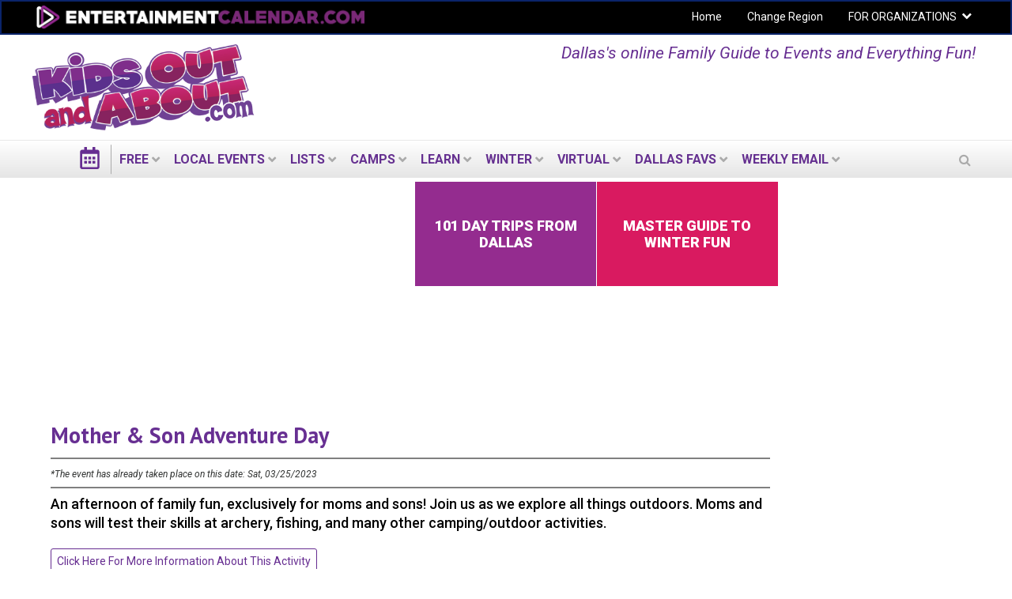

--- FILE ---
content_type: text/html; charset=utf-8
request_url: https://dallas.kidsoutandabout.com/content/mother-son-adventure-day
body_size: 17957
content:
<!DOCTYPE html PUBLIC "-//W3C//DTD XHTML+RDFa 1.0//EN"
  "http://www.w3.org/MarkUp/DTD/xhtml-rdfa-1.dtd">
<html lang="en" dir="ltr"
  xmlns:og="http://ogp.me/ns#"
  xmlns:content="http://purl.org/rss/1.0/modules/content/"
  xmlns:dc="http://purl.org/dc/terms/"
  xmlns:foaf="http://xmlns.com/foaf/0.1/"
  xmlns:rdfs="http://www.w3.org/2000/01/rdf-schema#"
  xmlns:sioc="http://rdfs.org/sioc/ns#"
  xmlns:sioct="http://rdfs.org/sioc/types#"
  xmlns:skos="http://www.w3.org/2004/02/skos/core#"
  xmlns:xsd="http://www.w3.org/2001/XMLSchema#">
<head profile="http://www.w3.org/1999/xhtml/vocab">
  <meta charset="utf-8">
  <meta name="viewport" content="width=device-width, initial-scale=1.0"><meta name="apple-itunes-app" content="app-id=1261940379">
  <meta http-equiv="Content-Type" content="text/html; charset=utf-8" />
<link rel="shortcut icon" href="https://dallas.kidsoutandabout.com/sites/default/files/koaa_favicon_1.png" type="image/png" />
<script type="application/ld+json">{
    "@context": "http://schema.org",
    "@graph": [
        {
            "@type": "Event",
            "@id": "https://dallas.kidsoutandabout.com/content/mother-son-adventure-day",
            "name": "Mother \u0026 Son Adventure Day",
            "image": {
                "@type": "ImageObject",
                "representativeOfPage": "True",
                "url": "https://d2a3qa7amybvvs.cloudfront.net/styles/node_view_200x/s3/s3fs-public/2023-01/field_enhanced_activity_image/momson.png?itok=BV2bls61",
                "width": "200",
                "height": "200"
            },
            "description": "An afternoon of family fun, exclusively for moms and sons! Join us as we explore all things outdoors. Moms and sons will test their skills at archery, fishing, and many other camping/outdoor activities.",
            "startDate": "2023-03-25T12:00:00-04:00",
            "location": {
                "@type": "Place",
                "name": "The Colony",
                "url": "",
                "address": {
                    "@type": "PostalAddress",
                    "streetAddress": "6800 Main Street",
                    "addressLocality": "The Colony",
                    "addressRegion": "TX",
                    "postalCode": "75056",
                    "addressCountry": "USA"
                },
                "geo": {
                    "@type": "GeoCoordinates",
                    "latitude": "33.097155",
                    "longitude": "-96.891486"
                }
            },
            "offers": {
                "@id": "Click for more information",
                "url": ""
            },
            "url": "https://dallas.kidsoutandabout.com/content/mother-son-adventure-day",
            "doorTime": "12:00pm - 3:00pm"
        }
    ]
}</script>
<meta name="description" content="An afternoon of family fun, exclusively for moms and sons! Join us as we explore all things outdoors. Moms and sons will test their skills at archery, fishing, and many other camping/outdoor activities." />
<meta name="generator" content="Drupal 7 (http://drupal.org)" />
<link rel="canonical" href="https://dallas.kidsoutandabout.com/content/mother-son-adventure-day" />
<meta property="og:site_name" content="Kids Out and About Dallas" />
<meta property="og:type" content="article" />
<meta property="og:url" content="https://dallas.kidsoutandabout.com/content/mother-son-adventure-day" />
<meta property="og:title" content="Mother &amp; Son Adventure Day" />
<meta property="og:description" content="An afternoon of family fun, exclusively for moms and sons! Join us as we explore all things outdoors. Moms and sons will test their skills at archery, fishing, and many other camping/outdoor activities." />
<meta property="og:image" content="https://d2a3qa7amybvvs.cloudfront.net/s3fs-public/2023-01/field_enhanced_activity_image/momson.png" />
<meta name="twitter:card" content="summary" />
<meta name="twitter:url" content="https://dallas.kidsoutandabout.com/content/mother-son-adventure-day" />
<meta name="twitter:title" content="Mother &amp; Son Adventure Day" />
<meta name="twitter:image" content="https://d2a3qa7amybvvs.cloudfront.net/s3fs-public/2023-01/field_enhanced_activity_image/momson.png" />
 <!-- Google Tag Manager --><noscript><iframe src="//www.googletagmanager.com/ns.html?id=GTM-P4WZLH" height="0" width="0" style="display:none;visibility:hidden"></iframe></noscript><script>(function(w,d,s,l,i){w[l]=w[l]||[];w[l].push({'gtm.start':new Date().getTime(),event:'gtm.js'});var f=d.getElementsByTagName(s)[0],j=d.createElement(s),dl=l!='dataLayer'?'&l='+l:'';j.async=true;j.src='//www.googletagmanager.com/gtm.js?id='+i+dl;f.parentNode.insertBefore(j,f);})(window,document,'script','dataLayer','GTM-P4WZLH');</script><!-- End Google Tag Manager -->  <title>Mother & Son Adventure Day | Kids Out and About Dallas</title>
  <style type="text/css" media="all">
@import url("https://dallas.kidsoutandabout.com/modules/system/system.base.css?t7cw0w");
@import url("https://dallas.kidsoutandabout.com/modules/system/system.menus.css?t7cw0w");
@import url("https://dallas.kidsoutandabout.com/modules/system/system.messages.css?t7cw0w");
@import url("https://dallas.kidsoutandabout.com/modules/system/system.theme.css?t7cw0w");
</style>
<style type="text/css" media="all">
@import url("https://dallas.kidsoutandabout.com/sites/all/modules/contrib/jquery_update/replace/ui/themes/base/minified/jquery.ui.core.min.css?t7cw0w");
@import url("https://dallas.kidsoutandabout.com/sites/all/modules/contrib/jquery_update/replace/ui/themes/base/minified/jquery.ui.datepicker.min.css?t7cw0w");
@import url("https://dallas.kidsoutandabout.com/sites/all/modules/contrib/blazy/css/blazy.css?t7cw0w");
@import url("https://dallas.kidsoutandabout.com/sites/all/modules/contrib/blazy/css/components/blazy.filter.css?t7cw0w");
@import url("https://dallas.kidsoutandabout.com/sites/all/modules/contrib/blazy/css/components/blazy.ratio.css?t7cw0w");
@import url("https://dallas.kidsoutandabout.com/sites/all/modules/contrib/blazy/css/components/blazy.loading.css?t7cw0w");
</style>
<style type="text/css" media="all">
@import url("https://dallas.kidsoutandabout.com/sites/all/modules/contrib/calendar/css/calendar_multiday.css?t7cw0w");
@import url("https://dallas.kidsoutandabout.com/modules/comment/comment.css?t7cw0w");
@import url("https://dallas.kidsoutandabout.com/sites/all/modules/contrib/date/date_api/date.css?t7cw0w");
@import url("https://dallas.kidsoutandabout.com/sites/all/modules/contrib/date/date_popup/themes/datepicker.1.7.css?t7cw0w");
@import url("https://dallas.kidsoutandabout.com/sites/all/modules/contrib/date/date_repeat_field/date_repeat_field.css?t7cw0w");
@import url("https://dallas.kidsoutandabout.com/sites/all/modules/contrib/fences/field.css?t7cw0w");
@import url("https://dallas.kidsoutandabout.com/sites/all/modules/custom/koaa_import/koaa_import.css?t7cw0w");
@import url("https://dallas.kidsoutandabout.com/modules/node/node.css?t7cw0w");
@import url("https://dallas.kidsoutandabout.com/sites/all/modules/contrib/office_hours/office_hours.css?t7cw0w");
@import url("https://dallas.kidsoutandabout.com/modules/search/search.css?t7cw0w");
@import url("https://dallas.kidsoutandabout.com/modules/user/user.css?t7cw0w");
@import url("https://dallas.kidsoutandabout.com/sites/all/modules/contrib/views/css/views.css?t7cw0w");
</style>
<style type="text/css" media="all">
@import url("https://dallas.kidsoutandabout.com/sites/all/modules/contrib/apachesolr_autocomplete/apachesolr_autocomplete.css?t7cw0w");
@import url("https://dallas.kidsoutandabout.com/sites/all/modules/contrib/apachesolr_autocomplete/jquery-autocomplete/jquery.autocomplete.css?t7cw0w");
@import url("https://dallas.kidsoutandabout.com/sites/all/modules/contrib/ctools/css/ctools.css?t7cw0w");
@import url("https://dallas.kidsoutandabout.com/sites/all/modules/contrib/jscrollpane/css/jquery.jscrollpane.css?t7cw0w");
</style>
<link type="text/css" rel="stylesheet" href="https://dallas.kidsoutandabout.com/sites/all/modules/contrib/popup/popup.css?t7cw0w" media="all" />
<style type="text/css" media="all">
@import url("https://dallas.kidsoutandabout.com/sites/all/modules/custom/koaa_activity_email/css/koaa-activity-email.css?t7cw0w");
</style>
<style type="text/css" media="all">
<!--/*--><![CDATA[/*><!--*/
.hide-submit-text{margin:0 10px;}
.hide-submit-text{margin:0 10px;}

/*]]>*/-->
</style>
<style type="text/css" media="all">
@import url("https://dallas.kidsoutandabout.com/sites/all/libraries/mmenu/dist/css/jquery.mmenu.all.css?t7cw0w");
</style>
<style type="text/css" media="all">
<!--/*--><![CDATA[/*><!--*/
@media screen and (min-width:960px){.responsive-menu-block-wrapper.responsive-menu-block{display:block;}#block-responsive-menu-toggle{display:none;}}

/*]]>*/-->
</style>
<style type="text/css" media="all">
@import url("https://dallas.kidsoutandabout.com/sites/all/modules/contrib/responsive_menu/css/responsive_menu.css?t7cw0w");
@import url("https://dallas.kidsoutandabout.com/sites/all/themes/koaa_responsive/dist/css/custom.css?t7cw0w");
</style>
<style type="text/css" media="all">
<!--/*--><![CDATA[/*><!--*/
.mc-modal{z-index:99992 !important;

/*]]>*/-->
</style>
<link type="text/css" rel="stylesheet" href="https://maxcdn.bootstrapcdn.com/font-awesome/4.5.0/css/font-awesome.min.css" media="all" />
<style type="text/css" media="all">
@import url("https://dallas.kidsoutandabout.com/sites/all/modules/contrib/hide_submit/css/hide_submit.css?t7cw0w");
</style>
<style type="text/css" media="all">
@import url("https://dallas.kidsoutandabout.com/sites/all/themes/koaa_responsive/dist/css/styles.css?t7cw0w");
</style>
  <!-- HTML5 element support for IE6-8 -->
  <!--[if lt IE 9]>
    <script src="//html5shiv.googlecode.com/svn/trunk/html5.js"></script>
  <![endif]-->
  <script type="text/javascript" src="https://dallas.kidsoutandabout.com/sites/default/files/js/js_h8Od-FAGkhR_7A30HaaMaTrO_5Hale-5uw8QHV7ogq0.js"></script>
<script type="text/javascript" src="https://dallas.kidsoutandabout.com/sites/default/files/js/js_AiSU4THWVjgAj6jmd7FlEbFEv0WCR8u23vBCzcquX0Y.js"></script>
<script type="text/javascript" src="https://dallas.kidsoutandabout.com/sites/default/files/js/js_scMQqIKt72RsGNgq3Ue1-9Y2r4esjl3yE2H7Y3ZgIxc.js"></script>
<script type="text/javascript" src="https://dallas.kidsoutandabout.com/sites/default/files/js/js_nT-srI5ri-vW_1tnLNNr8HdoTlRMYSI50XOFSxPxUZc.js"></script>
<script type="text/javascript" src="https://dallas.kidsoutandabout.com/sites/all/modules/contrib/popup/popup.js?t7cw0w"></script>
<script type="text/javascript" src="https://dallas.kidsoutandabout.com/sites/default/files/js/js_2eAWGePdSXnBZzVLG0NOhTRbzohhz7x7SfZMufO8RUc.js"></script>
<script type="text/javascript" src="https://dallas.kidsoutandabout.com/sites/default/files/js/js_vqNz8CgQS-96Um8qCcWjqIfk64tAoBxcxf-Y40tWs60.js"></script>
<script type="text/javascript">
<!--//--><![CDATA[//><!--
jQuery.extend(Drupal.settings, {"basePath":"\/","pathPrefix":"","ajaxPageState":{"theme":"koaa_responsive","theme_token":"DBNx5PvG3XSFsWjZE9mu6exJ21hX5uIgCumjNb2ttVM","js":{"0":1,"sites\/all\/modules\/contrib\/responsive_menu\/js\/responsive_menu.config.js":1,"sites\/all\/modules\/contrib\/jquery_update\/replace\/jquery\/1.10\/jquery.min.js":1,"misc\/jquery-extend-3.4.0.js":1,"misc\/jquery-html-prefilter-3.5.0-backport.js":1,"misc\/jquery.once.js":1,"misc\/drupal.js":1,"sites\/all\/modules\/contrib\/jquery_update\/replace\/ui\/ui\/minified\/jquery.ui.core.min.js":1,"sites\/all\/libraries\/blazy\/blazy.min.js":1,"sites\/all\/modules\/contrib\/blazy\/js\/dblazy.min.js":1,"sites\/all\/modules\/contrib\/blazy\/js\/bio.min.js":1,"sites\/all\/modules\/contrib\/blazy\/js\/bio.media.min.js":1,"sites\/all\/modules\/contrib\/blazy\/js\/blazy.load.min.js":1,"sites\/all\/modules\/contrib\/jquery_update\/replace\/ui\/ui\/minified\/jquery.ui.datepicker.min.js":1,"sites\/all\/modules\/contrib\/admin_menu\/admin_devel\/admin_devel.js":1,"sites\/all\/modules\/contrib\/apachesolr_sort\/apachesolr_sort.js":1,"sites\/all\/modules\/contrib\/apachesolr_autocomplete\/apachesolr_autocomplete.js":1,"sites\/all\/modules\/contrib\/apachesolr_autocomplete\/jquery-autocomplete\/jquery.autocomplete.js":1,"sites\/all\/modules\/contrib\/cleantalk\/src\/js\/apbct-public.js":1,"sites\/all\/modules\/contrib\/iframe\/iframe.js":1,"sites\/all\/modules\/contrib\/jquery_ajax_load\/jquery_ajax_load.js":1,"sites\/all\/modules\/contrib\/jscrollpane\/js\/jquery.jscrollpane.min.js":1,"sites\/all\/modules\/contrib\/jscrollpane\/js\/jquery.mousewheel.js":1,"sites\/all\/modules\/contrib\/jscrollpane\/js\/script.js":1,"sites\/all\/modules\/contrib\/popup\/popup.js":1,"sites\/all\/libraries\/superfish\/dist\/js\/hoverIntent.js":1,"sites\/all\/modules\/contrib\/service_links\/js\/pinterest_button.js":1,"sites\/all\/modules\/contrib\/service_links\/js\/twitter_button.js":1,"sites\/all\/modules\/contrib\/service_links\/js\/facebook_share.js":1,"sites\/all\/libraries\/superfish\/dist\/js\/superfish.min.js":1,"sites\/all\/libraries\/mmenu\/dist\/js\/jquery.mmenu.all.min.js":1,"sites\/all\/modules\/custom\/koaa_ajax_search\/js\/iframeResizer.min.js":1,"sites\/all\/modules\/custom\/koaa_ajax_search\/js\/koaa_ajax_search.js":1,"sites\/all\/modules\/contrib\/field_group\/field_group.js":1,"sites\/all\/modules\/contrib\/hide_submit\/js\/hide_submit.js":1,"sites\/all\/themes\/koaa_responsive\/dist\/js\/app.js":1},"css":{"modules\/system\/system.base.css":1,"modules\/system\/system.menus.css":1,"modules\/system\/system.messages.css":1,"modules\/system\/system.theme.css":1,"misc\/ui\/jquery.ui.core.css":1,"misc\/ui\/jquery.ui.theme.css":1,"misc\/ui\/jquery.ui.datepicker.css":1,"sites\/all\/modules\/contrib\/blazy\/css\/blazy.css":1,"sites\/all\/modules\/contrib\/blazy\/css\/components\/blazy.filter.css":1,"sites\/all\/modules\/contrib\/blazy\/css\/components\/blazy.ratio.css":1,"sites\/all\/modules\/contrib\/blazy\/css\/components\/blazy.loading.css":1,"sites\/all\/modules\/contrib\/calendar\/css\/calendar_multiday.css":1,"modules\/comment\/comment.css":1,"sites\/all\/modules\/contrib\/date\/date_api\/date.css":1,"sites\/all\/modules\/contrib\/date\/date_popup\/themes\/datepicker.1.7.css":1,"sites\/all\/modules\/contrib\/date\/date_repeat_field\/date_repeat_field.css":1,"modules\/field\/theme\/field.css":1,"sites\/all\/modules\/custom\/koaa_import\/koaa_import.css":1,"modules\/node\/node.css":1,"sites\/all\/modules\/contrib\/office_hours\/office_hours.css":1,"modules\/search\/search.css":1,"modules\/user\/user.css":1,"sites\/all\/modules\/contrib\/views\/css\/views.css":1,"sites\/all\/modules\/contrib\/apachesolr_autocomplete\/apachesolr_autocomplete.css":1,"sites\/all\/modules\/contrib\/apachesolr_autocomplete\/jquery-autocomplete\/jquery.autocomplete.css":1,"sites\/all\/modules\/contrib\/ctools\/css\/ctools.css":1,"sites\/all\/modules\/contrib\/jscrollpane\/css\/jquery.jscrollpane.css":1,"sites\/all\/modules\/contrib\/popup\/popup.css":1,"sites\/all\/modules\/custom\/koaa_activity_email\/css\/koaa-activity-email.css":1,"0":1,"1":1,"sites\/all\/libraries\/mmenu\/dist\/css\/jquery.mmenu.all.css":1,"2":1,"sites\/all\/modules\/contrib\/responsive_menu\/css\/responsive_menu.css":1,"sites\/all\/themes\/koaa_responsive\/dist\/css\/custom.css":1,"3":1,"https:\/\/maxcdn.bootstrapcdn.com\/font-awesome\/4.5.0\/css\/font-awesome.min.css":1,"sites\/all\/modules\/contrib\/hide_submit\/css\/hide_submit.css":1,"sites\/all\/themes\/koaa_responsive\/dist\/css\/styles.css":1,"sites\/all\/themes\/koaa_responsive\/dist\/css\/jquery.ui.theme.min.css":1}},"apachesolr_autocomplete":{"path":"\/apachesolr_autocomplete","forms":{"search-block-form":{"id":"search-block-form","path":"\/apachesolr_autocomplete_callback\/apachesolr_search_page%3Acore_search"},"search-block-form--2":{"id":"search-block-form--2","path":"\/apachesolr_autocomplete_callback\/apachesolr_search_page%3Acore_search"}}},"jcarousel":{"ajaxPath":"\/jcarousel\/ajax\/views"},"jquery_ajax_load":{"trigger":".jquery_ajax_load","target":"#jquery_ajax_load_target","toggle":true,"animation":true,"base_path":"\/","module_path":"sites\/all\/modules\/contrib\/jquery_ajax_load","site_name":"Kids Out and About Dallas"},"jScrollPane":{"class":".scroll-pane"},"popup":{"effects":{"show":{"default":"this.body.show();","fade":"\n        if (this.opacity){\n          this.body.fadeTo(\u0027medium\u0027,this.opacity);\n        }else{\n          this.body.fadeIn(\u0027medium\u0027);\n        }","slide-down":"this.body.slideDown(\u0027medium\u0027)","slide-down-fade":"\n        this.body.animate(\n          {\n            height:\u0027show\u0027,\n            opacity:(this.opacity ? this.opacity : \u0027show\u0027)\n          }, \u0027medium\u0027\n        );"},"hide":{"default":"this.body.hide();","fade":"this.body.fadeOut(\u0027medium\u0027);","slide-down":"this.body.slideUp(\u0027medium\u0027);","slide-down-fade":"\n        this.body.animate(\n          {\n            height:\u0027hide\u0027,\n            opacity:\u0027hide\u0027\n          }, \u0027medium\u0027\n        );"}},"linger":250,"delay":0},"ws_fs":{"type":"button_count","app_id":"150123828484431","css":""},"ws_pb":{"countlayout":"horizontal"},"hide_submit":{"hide_submit_status":true,"hide_submit_method":"disable","hide_submit_css":"hide-submit-disable","hide_submit_abtext":"","hide_submit_atext":"Working...","hide_submit_hide_css":"hide-submit-processing","hide_submit_hide_text":"Processing...","hide_submit_indicator_style":"expand-left","hide_submit_spinner_color":"#000","hide_submit_spinner_lines":12,"hide_submit_hide_fx":0,"hide_submit_reset_time":5000},"responsive_menu":{"position":"left","theme":"theme-dark","breakpoint":false,"superfish":{"delay":"1200","speed":"100","speedOut":"100"}},"urlIsAjaxTrusted":{"\/content\/mother-son-adventure-day":true},"field_group":{"div":"full"},"blazy":{"loadInvisible":false,"offset":100,"saveViewportOffsetDelay":50,"validateDelay":25,"container":""},"blazyIo":{"enabled":false,"disconnect":false,"rootMargin":"0px","threshold":[0]}});
//--><!]]>
</script>
</head>
<body class="html not-front not-logged-in two-sidebars page-node page-node- page-node-894133 node-type-activity domain-dallas-kidsoutandabout-com one-sidebar sidebar-second role-anonymous-user" >

    
<main class="wrapper">
  <div class="site-navigation">
    <section class="clearfix">
      <section class="top-bar-outer">
        <div class="top-bar-inner">
          <div class="row">
            <div class="col-md-6 pull-left">
              <a class="ec-logo" href="http://www.entertainmentcalendar.com/">
                <img alt="entertainmentcalendar.com" src="/sites/all/themes/koaa_responsive/img/ec-logo-purple.png"/>
             </a>
            </div>
            <div class="col-md-6 pull-right">
              <ul id="top-nav-bar" class="top-nav-bar horizontal-menu sf-menu">
                <li><a href="/">Home</a></li>
                <li><a href="//kidsoutandabout.com">Change Region</a></li>
                <li class="expanded">
                  <a href="//kidsoutandabout.com">FOR ORGANIZATIONS</a>
                  <h2 class="element-invisible">Secondary menu</h2><ul class="links ddown secondary-menu"><li class="menu-15457 first"><a href="/user" title="">Organizations: Login</a></li>
<li class="menu-16444"><a href="/content/how-list-your-organization-kidsoutandaboutcom-or-beyondthenestcom" title="">Organizations: How to post to KOAA lists and calendars</a></li>
<li class="menu-15454"><a href="/user/register" title="">Organizations: Register a new User ID / account</a></li>
<li class="menu-17710 last"><a href="/localadvertising" title="">Organizations: Advertising on KidsOutAndAbout</a></li>
</ul>                </li>
              </ul>
            </div>
          </div>
        </div>
      </section> <!-- top-bar-outer -->
    </section>
    <header>
      <a name="top"></a>
      <div class="l-leaderboard-ad">
        <!-- KOAA Leaderboard [async] --><script type="text/javascript">
                if (!window.AdButler){(
                  function(){
                    var s = document.createElement("script");
                    s.async = true;
                    s.type = "text/javascript";
                    s.src = "https://servedbyadbutler.com/app.js";
                    var n = document.getElementsByTagName("script")[0];
                    n.parentNode.insertBefore(s, n);
                  }());}</script><script type="text/javascript">
var AdButler = AdButler || {}; AdButler.ads = AdButler.ads || [];
var abkw = window.abkw || '';
var plc209391 = window.plc209391 || 0;
document.write('<'+'div id="placement_209391_'+plc209391+'"></'+'div>');
AdButler.ads.push({handler: function(opt){
    AdButler.register(167092, 209391, [728,90], 'placement_209391_'+opt.place, opt);
    }, opt: { place: plc209391++,
            keywords: abkw,
            domain: 'servedbyadbutler.com' }});
</script>                  <p class="lead">Dallas's online Family Guide to Events and Everything Fun!</p>
              </div>

      <div class="l-logo">
        <a href="/">
          <img src="https://dallas.kidsoutandabout.com/sites/all/themes/koaa_responsive/logo.png"
               alt="kidsoutandabout.com"
               title="kidsoutandabout.com" id="logo"/>
        </a>
      </div>
      <!-- <div class="l-header-wrapper">
                <a href="/" class="cal-ico"></a>
                <div class="secondary-menu">
          <span class="ddown-trigger"></span>
                  </div>
      </div> -->
    </header>
    <div class="nav-outer">
      <div class="nav-inner">
          <div class="region region-navigation">
    <div id="block-responsive-menu-toggle" class="block block-responsive-menu">

    
  <div class="content">
    <a id="toggle-icon" class="toggle responsive-menu-toggle-icon" title="Menu" href="#off-canvas">
  <span class="icon"></span><span class="label">Menu</span>
</a>  </div>
</div>
<div id="block-koaa-utils-koaa-horizontal-menu" class="block block-koaa-utils">

    
  <div class="content">
    <nav class="responsive-menu-block-wrapper responsive-menu-block menu-name-main-menu">
  <ul id="horizontal-menu" class="horizontal-menu"><li class="cal-ico expanded"><a href="/"></a></li>
<li class="first expanded menu-mlid-19540"><a href="/">FREE</a><ul class="sub-nav menu-tree-mlid-19540"><li class="first leaf menu-mlid-19558"><a href="/view/everything-free">Free Events Today</a></li>
<li class="leaf menu-mlid-19561"><a href="/content/free-things-do-weekend-and-around-dallas">Free Events This Weekend</a></li>
<li class="leaf menu-mlid-19564"><a href="/content/free-things-do-next-weekend-and-around-dallas">Free Events Next Weekend</a></li>
<li class="last leaf menu-mlid-25421"><a href="/content/free-places-take-kids-and-around-dallas">Free Places to Take Your Kids</a></li>
</ul></li>
<li class="expanded menu-mlid-19543"><a href="/">LOCAL EVENTS</a><ul class="sub-nav menu-tree-mlid-19543"><li class="first leaf menu-mlid-19567"><a href="/event-list">Today&#039;s Events</a></li>
<li class="leaf menu-mlid-19570"><a href="/event-list/week-view">This Week&#039;s Events</a></li>
<li class="leaf menu-mlid-42983"><a href="/content/free-things-do-weekend-and-around-dallas">Free Events This Weekend</a></li>
<li class="leaf menu-mlid-42992"><a href="/content/things-do-weekend-and-around-dallas">All Events This Weekend</a></li>
<li class="leaf menu-mlid-42986"><a href="/content/free-things-do-next-weekend-and-around-dallas">Free Events Next Weekend</a></li>
<li class="leaf menu-mlid-42989"><a href="/content/things-do-next-weekend-and-around-dallas">All Events Next Weekend</a></li>
<li class="leaf menu-mlid-65395"><a href="/content/black-history-month-events">Black History Month Events</a></li>
<li class="last expanded menu-mlid-24115"><a href="/">Activities by Age</a><ul class="sub-nav menu-tree-mlid-24115"><li class="first leaf menu-mlid-24118"><a href="/view/taxonomy-multilist/164%2B165%2B166">Activities for Babies &amp; Toddlers</a></li>
<li class="leaf menu-mlid-24121"><a href="/view/taxonomy-multilist/166%2B167">Activities for Preschoolers</a></li>
<li class="leaf menu-mlid-24124"><a href="/view/taxonomy-multilist/168">Activities for kids in Early Elementary School</a></li>
<li class="leaf menu-mlid-24127"><a href="/view/taxonomy-multilist/168">Activities for &#039;tweens</a></li>
<li class="leaf menu-mlid-24130"><a href="/view/taxonomy-multilist/170">Activities for Teens</a></li>
<li class="last leaf menu-mlid-24133"><a href="/view/taxonomy-multilist/171%2B172">Activities for the Whole Family</a></li>
</ul></li>
</ul></li>
<li class="expanded menu-mlid-19546"><a href="/">LISTS</a><ul class="sub-nav menu-tree-mlid-19546"><li class="first leaf menu-mlid-24196"><a href="/content/birthday-party-locations-and-around-dallas">Birthdays</a></li>
<li class="leaf menu-mlid-65874"><a href="/content/csas-community-supported-agriculture-dallas">CSAs - Community-Supported Agriculture</a></li>
<li class="leaf menu-mlid-24169"><a href="/content/fun-farm-summer-and-fall-dallas-area">Fun on the Farm</a></li>
<li class="leaf menu-mlid-24193"><a href="/content/indoor-play-centers-and-around-dallas">Indoor Play Centers</a></li>
<li class="leaf menu-mlid-19573"><a href="/content/escape-rooms-dallas-area">Escape Rooms</a></li>
<li class="leaf menu-mlid-57006"><a href="/content/annual-memberships-and-season-passes-dallas-area-attractions">Local venues with memberships &amp; season passes</a></li>
<li class="leaf menu-mlid-52888"><a href="/content/kid-friendly-museums-and-around-dallas">Museums</a></li>
<li class="leaf menu-mlid-24202"><a href="/content/preschool-day-care-and-toddler-programs-and-around-dallas">Preschools &amp; Day Care</a></li>
<li class="leaf menu-mlid-24205"><a href="/content/private-schools-charter-schools-dallas-area">Private Schools &amp; Charter Schools</a></li>
<li class="collapsed menu-mlid-24199"><a href="/content/kidsoutandaboutcom-video-sneak-peek-private-school-experiences-dallas-area">Local Private School Videos</a></li>
<li class="expanded menu-mlid-24208"><a href="/view/taxonomy-multilist-organization/185%2B128%2B102%2B113%2B175%2B125%2B543%2B332%2B269%2B126%2B270%2B150%2B365%2B124%2B249%2B248%2B189%2B176%2B539%2B541%2B177%2B251%2B190">Arts</a><ul class="sub-nav menu-tree-mlid-24208"><li class="first leaf menu-mlid-24211"><a href="/category/activity-type/concert">Concerts</a></li>
<li class="leaf menu-mlid-24214"><a href="/view/taxonomy-multilist-organization/124">Music Organizations</a></li>
<li class="leaf menu-mlid-24217"><a href="/view/taxonomy-multilist/150%2B151">Performances &amp; Movies</a></li>
<li class="leaf menu-mlid-24220"><a href="/content/kid-friendly-theater-and-around-dallas">Local Theater</a></li>
<li class="leaf menu-mlid-24223"><a href="/view/taxonomy-multilist-organization/125">Dance Organizations</a></li>
<li class="leaf menu-mlid-24226"><a href="/view/taxonomy-multilist/125">Dance Performances</a></li>
<li class="leaf menu-mlid-24229"><a href="/content/kid-friendly-museums-and-around-dallas">Museums</a></li>
<li class="leaf menu-mlid-24232"><a href="/view/taxonomy-multilist/139">Exhibits</a></li>
<li class="last leaf menu-mlid-24235"><a href="/view/taxonomy-multilist-organization/175">Visual Arts Organizations</a></li>
</ul></li>
<li class="expanded menu-mlid-24241"><a href="/">Outside Fun</a><ul class="sub-nav menu-tree-mlid-24241"><li class="first leaf menu-mlid-24247"><a href="/content/zoos-and-nature-centers-dallas-area">Nature Centers &amp; Zoos</a></li>
<li class="leaf menu-mlid-24250"><a href="/content/amusement-parks-within-driving-distance-dallas">Amusement Parks</a></li>
<li class="leaf menu-mlid-24253"><a href="/content/hike-kids-dallas-area">Hikes</a></li>
<li class="leaf menu-mlid-24259"><a href="/content/places-play-mini-golf-and-around-dallas">Mini Golf</a></li>
<li class="last leaf menu-mlid-24271"><a href="/">Winter Fun: Skating</a></li>
</ul></li>
<li class="expanded menu-mlid-24274"><a href="/view/taxonomy-multilist-organization/323%2B326%2B118%2B489%2B16%2B241%2B131%2B153%2B231%2B88%2B349%2B243%2B103%2B201%2B348%2B324%2B519%2B257%2B290%2B325%2B121%2B195">Active Fun</a><ul class="sub-nav menu-tree-mlid-24274"><li class="first leaf menu-mlid-24277"><a href="/content/sports-fitness">Get Active: Sports &amp; Fitness</a></li>
<li class="leaf menu-mlid-24280"><a href="/view/taxonomy-multilist-organization/87">Local Gyms &amp; Rec Centers</a></li>
<li class="leaf menu-mlid-24283"><a href="/category/organization-type/sports-education">Sports Education</a></li>
<li class="last leaf menu-mlid-24286"><a href="/view/taxonomy-multilist-organization/88%2B243%2B194">Sports Teams</a></li>
</ul></li>
<li class="leaf menu-mlid-24313"><a href="/content/special-needs-resources-and-around-dallas">Special Needs</a></li>
<li class="last expanded menu-mlid-24316"><a href="/">Articles &amp; Reviews</a><ul class="sub-nav menu-tree-mlid-24316"><li class="first leaf menu-mlid-24319"><a href="/content/fun-family-food">Food Ideas</a></li>
<li class="leaf menu-mlid-24322"><a href="/category/article-type/parenting-hacks">Parenting Hacks</a></li>
<li class="leaf menu-mlid-24325"><a href="/content/local-resource-reviews">Local Reviews</a></li>
<li class="leaf menu-mlid-24331"><a href="/content/kidsoutandaboutcoms-guide-north-american-family-vacations">Vacation Reviews</a></li>
<li class="leaf menu-mlid-24334"><a href="/category/article-type/product-review">Product Reviews</a></li>
<li class="leaf menu-mlid-24337"><a href="/content/kidsoutandabout-reviews">Book, Music, &amp; Games Reviews</a></li>
<li class="last leaf menu-mlid-24340"><a href="/category/article-type/event-review">Event Reviews</a></li>
</ul></li>
</ul></li>
<li class="expanded menu-mlid-58459"><a href="/">Camps</a><ul class="sub-nav menu-tree-mlid-58459"><li class="first leaf menu-mlid-58450"><a href="/content/spring-break-camps-dallas-area">Spring Break Camps</a></li>
<li class="leaf menu-mlid-66663"><a href="/content/guide-summer-camps-dallas-tx-area">Summer Camps 2026: Master Guide</a></li>
<li class="expanded menu-mlid-58408"><a href="/content/guide-summer-camps-dallas-tx-area">Summer Camps by Subject</a><ul class="sub-nav menu-tree-mlid-58408"><li class="first leaf menu-mlid-58411"><a href="/content/day-camps-and-around-dallas">General Day Camps</a></li>
<li class="leaf menu-mlid-58414"><a href="/content/overnight-camps-kids-dallas">Overnight Camps</a></li>
<li class="leaf menu-mlid-58417"><a href="/content/music-summer-camps-dallas-area">Music</a></li>
<li class="leaf menu-mlid-58420"><a href="/content/drama-and-musical-theater-summer-camps-dallas">Theater</a></li>
<li class="leaf menu-mlid-58423"><a href="/content/dance-summer-camps-dallas">Dance</a></li>
<li class="leaf menu-mlid-58426"><a href="/content/sports-summer-camps-dallas">Sports/Fitness</a></li>
<li class="leaf menu-mlid-58429"><a href="/content/stem-history-nature-and-culture-camps-dallas-area">STEM, Language, and Culture</a></li>
<li class="leaf menu-mlid-61974"><a href="/content/nature-camps-dallas-area">Nature</a></li>
<li class="leaf menu-mlid-58432"><a href="/content/visual-arts-camps-dallas-area">Visual Arts</a></li>
<li class="leaf menu-mlid-58435"><a href="https://dallas.kidsoutandabout.com/content/cooking-crafts-camps-dallas-area">Cooking &amp; Crafts</a></li>
<li class="leaf menu-mlid-58438"><a href="/content/preschool-summer-camps-dallas-area">Preschool</a></li>
<li class="leaf menu-mlid-58441"><a href="/content/special-needs-camps-kids-and-around-dallas">Special Needs</a></li>
<li class="last leaf menu-mlid-58444"><a href="/content/religious-summer-camps-and-around-dallas">Religious</a></li>
</ul></li>
<li class="expanded menu-mlid-58405"><a href="/content/guide-summer-camps-dallas-tx-area">Week by Week 2026 Camp Calendar</a><ul class="sub-nav menu-tree-mlid-58405"><li class="first leaf menu-mlid-66664"><a href="/content/may-camps">May Camps</a></li>
<li class="leaf menu-mlid-66665"><a href="/content/june-camps-2026">June Camps</a></li>
<li class="leaf menu-mlid-66666"><a href="/content/july-camps">July Camps</a></li>
<li class="last leaf menu-mlid-66667"><a href="/content/august-camps">August Camps</a></li>
</ul></li>
<li class="last leaf menu-mlid-58447"><a href="/virtual-summer-camps">Virtual/Online Summer Camps</a></li>
</ul></li>
<li class="expanded menu-mlid-19549"><a href="/">LEARN</a><ul class="sub-nav menu-tree-mlid-19549"><li class="first expanded menu-mlid-24343"><a href="/content/dallas-after-school-and-saturday-classes">Local classes</a><ul class="sub-nav menu-tree-mlid-24343"><li class="first leaf menu-mlid-24346"><a href="/content/dallas-after-school-and-saturday-classes">All Classes by Subject</a></li>
<li class="leaf menu-mlid-55958"><a href="http://dallas.kidsoutandabout.com/content/sports-classes-dallas-area">Sports &amp; Fitness</a></li>
<li class="leaf menu-mlid-64164"><a href="/content/exercise-health-classes-dallas-area">Exercise &amp; Health</a></li>
<li class="leaf menu-mlid-55964"><a href="http://dallas.kidsoutandabout.com/content/gymnastics-programs-dallas-area">Gymnastics</a></li>
<li class="leaf menu-mlid-61223"><a href="/content/horse-riding-and-horseback-lessons-around-dallas">Horseback Riding</a></li>
<li class="leaf menu-mlid-55961"><a href="http://dallas.kidsoutandabout.com/content/martial-arts-schools-dallas-area">Martial Arts</a></li>
<li class="leaf menu-mlid-55955"><a href="http://dallas.kidsoutandabout.com/content/performing-arts-dance-drama-music-classes-dallas-area">Performing Arts</a></li>
<li class="leaf menu-mlid-64257"><a href="/content/dance-studios-and-schools-dallas">Dance</a></li>
<li class="leaf menu-mlid-61226"><a href="/content/visual-arts-film-painting-arts-crafts-classes-dallas-area">Visual Arts</a></li>
<li class="leaf menu-mlid-55952"><a href="/content/hands-arts-crafts-cooking-classes-dallas-area">Hands-on (Arts &amp; Crafts &amp; Cooking) </a></li>
<li class="leaf menu-mlid-62133"><a href="/content/sign-language-classes-dallas-area">Sign Language</a></li>
<li class="leaf menu-mlid-55946"><a href="http://dallas.kidsoutandabout.com/content/academic-math-science-technology-history-test-prep-classes-dallas-area">Academic (Science, Tech, Writing,  History, Test prep, etc)</a></li>
<li class="leaf menu-mlid-55967"><a href="http://dallas.kidsoutandabout.com/content/preschool-classes-dallas-area">Preschool</a></li>
<li class="leaf menu-mlid-55970"><a href="http://dallas.kidsoutandabout.com/content/home-schooling-classes-dallas-area">Homeschool</a></li>
<li class="leaf menu-mlid-55949"><a href="/content/special-needs-dallas-area">Special Needs</a></li>
<li class="leaf menu-mlid-24352"><a href="/content/religious-classes-dallas-area">Religious</a></li>
<li class="last leaf menu-mlid-24358"><a href="/content/pregnancy-classes-dallas-area">Pregnancy</a></li>
</ul></li>
<li class="leaf menu-mlid-47356"><a href="/content/virtual-online-classes">Virtual/Online Classes</a></li>
<li class="leaf menu-mlid-24304"><a href="/content/tutors-tutoring-centers-and-academic-enrichment-and-around-dallas">Tutoring</a></li>
<li class="expanded menu-mlid-24289"><a href="/">Smart Stuff</a><ul class="sub-nav menu-tree-mlid-24289"><li class="first leaf menu-mlid-24292"><a href="/view/taxonomy-multilist/139">Exhibits - current &amp; upcoming</a></li>
<li class="leaf menu-mlid-24295"><a href="/content/libraries-dallas-region">Libraries</a></li>
<li class="leaf menu-mlid-24298"><a href="/content/kid-friendly-museums-and-around-dallas">Museums</a></li>
<li class="leaf menu-mlid-24301"><a href="/view/taxonomy-multilist/210%2B247%2B223%2B209">Story times at libraries &amp; bookstores</a></li>
<li class="last leaf menu-mlid-24307"><a href="/view/taxonomy-multilist-organization/112%2B227%2B15%2B186%2B184%2B188%2B120%2B183%2B193%2B116">Organizations focused on STEM or Culture</a></li>
</ul></li>
<li class="leaf menu-mlid-58453"><a href="/content/private-schools-charter-schools-dallas-area">Private Schools &amp; Charter Schools</a></li>
<li class="leaf menu-mlid-66980"><a href="/content/kidsoutandaboutcom-video-sneak-peek-private-school-experiences-dallas-area">Local Private School Videos</a></li>
<li class="leaf menu-mlid-24349"><a href="/content/kidsoutandaboutcom-video-sneak-peek-private-school-experiences-dallas-area">Local Private School Newsletter</a></li>
<li class="leaf menu-mlid-58456"><a href="/content/preschool-day-care-and-toddler-programs-and-around-dallas">Preschools &amp; Day Care</a></li>
<li class="last leaf menu-mlid-24310"><a href="/content/homeschool-groups-and-programs-and-around-dallas">Homeschool Groups &amp; Programs</a></li>
</ul></li>
<li class="expanded menu-mlid-61443"><a href="/">Winter</a><ul class="sub-nav menu-tree-mlid-61443"><li class="first expanded menu-mlid-61446"><a href="/content/master-guide-winter-fun-and-around-dallas">Master Guide to Winter Fun</a><ul class="sub-nav menu-tree-mlid-61446"><li class="first leaf menu-mlid-64900"><a href="/content/master-guide-winter-fun-and-around-dallas">Master Guide to Winter Fun</a></li>
<li class="leaf menu-mlid-61479"><a href="/content/ice-skating-and-around-dallas">Ice Skating</a></li>
<li class="leaf menu-mlid-61482"><a href="/content/hike-kids-dallas-area">Hiking</a></li>
<li class="last leaf menu-mlid-61485"><a href="/content/zoos-and-nature-centers-dallas-area">Zoos and Nature Centers</a></li>
</ul></li>
<li class="expanded menu-mlid-61494"><a href="/content/master-guide-fall-fun-and-around-dallas-tx">Master Guide to Fall Fun</a><ul class="sub-nav menu-tree-mlid-61494"><li class="first leaf menu-mlid-64894"><a href="/content/master-guide-fall-fun-and-around-dallas-tx">Master Guide to Fall Fun</a></li>
<li class="leaf menu-mlid-50909"><a href="/content/fun-farm-summer-and-fall-dallas-area">Fun on the Farm</a></li>
<li class="leaf menu-mlid-50912"><a href="/content/corn-mazes-and-around-dallas">Corn Mazes</a></li>
<li class="leaf menu-mlid-50906"><a href="/content/pumpkin-patches-dallas-tx-area">Pumpkin Patches</a></li>
<li class="leaf menu-mlid-50903"><a href="/content/halloween-and-around-dallas">Halloween events</a></li>
<li class="last leaf menu-mlid-24184"><a href="/view/taxonomy-multilist/30%2C136">Fall Festivals</a></li>
</ul></li>
<li class="expanded menu-mlid-24136"><a href="/content/master-guide-december-holiday-fun-dallas-tx">Master Guide to Holiday Fun in Dallas</a><ul class="sub-nav menu-tree-mlid-24136"><li class="first leaf menu-mlid-44785"><a href="/content/101-ideas-holiday-family-fun-dallas">101 Holiday Happenings in Dallas</a></li>
<li class="leaf menu-mlid-64897"><a href="/content/master-guide-december-holiday-fun-dallas-tx">Master Guide to Holiday Fun</a></li>
<li class="leaf menu-mlid-24145"><a href="/content/christmas-tree-farms-and-around-dallas-tx">Christmas Tree Farms</a></li>
<li class="leaf menu-mlid-52894"><a href="/content/170-subscription-boxes-kids-and-families-gifts-keep-giving">Subscriptions Boxes: Gifts That Keep on Giving</a></li>
<li class="leaf menu-mlid-24148"><a href="/category/activity-type/santa-claus">Where to visit Santa</a></li>
<li class="leaf menu-mlid-24139"><a href="/view/everything-free/">FREE Holiday Events</a></li>
<li class="leaf menu-mlid-24151"><a href="/view/taxonomy-multilist/293">Christmas Activities</a></li>
<li class="leaf menu-mlid-24157"><a href="/view/taxonomy-multilist-event/294">Chanukah</a></li>
<li class="leaf menu-mlid-24160"><a href="/view/taxonomy-multilist/295">Kwanzaa</a></li>
<li class="leaf menu-mlid-24154"><a href="/content/lightbulb-day-winter-solstice-celebration">Lightbulb Day</a></li>
<li class="leaf menu-mlid-24163"><a href="/content/new-years-eve-kids-family-activities-around-dallas">New Year&#039;s Eve Activities</a></li>
<li class="last leaf menu-mlid-24142"><a href="/koaa_ajax_view/taxonomy-multilist-event/113%2C21">Holiday concerts and performances</a></li>
</ul></li>
<li class="last leaf menu-mlid-66299"><a href="/content/pick-your-own-summer-fruit-and-around-dallas-berries-and-more">Summer Fruit Picking: Berries &amp; More</a></li>
</ul></li>
<li class="expanded menu-mlid-46429"><a href="/">Virtual</a><ul class="sub-nav menu-tree-mlid-46429"><li class="first leaf menu-mlid-46432"><a href="/view/virtual-events">Upcoming online events</a></li>
<li class="leaf menu-mlid-50918"><a href="/content/virtual-online-classes">Virtual/Online Learning Resources &amp; Classes</a></li>
<li class="leaf menu-mlid-49777"><a href="/virtual-summer-camps">Virtual/Online Summer Camps</a></li>
<li class="last leaf menu-mlid-46438"><a href="/content/virtual-experiences-available-247">24/7 virtual experiences</a></li>
</ul></li>
<li class="expanded menu-mlid-19552"><a href="/">Dallas Favs</a><ul class="sub-nav menu-tree-mlid-19552"><li class="first leaf menu-mlid-24394"><a href="/content/top-20-places-take-kids-and-around-dallas">Top 20 Places to Take Kids in Dallas</a></li>
<li class="leaf menu-mlid-50251"><a href="https://dallas.kidsoutandabout.com/content/101-family-day-trips-dallas">101 Family Day Trips from Dallas</a></li>
<li class="last leaf menu-mlid-57575"><a href="/blog">Blog of weekly column: Notes from Deb</a></li>
</ul></li>
<li class="last expanded menu-mlid-19555"><a href="/">WEEKLY EMAIL</a><ul class="sub-nav menu-tree-mlid-19555"><li class="first leaf menu-mlid-24415"><a href="/content/kidsoutandabout-dallas-latest-e-newsletter">Read this week&#039;s newsletter list of local events</a></li>
<li class="leaf menu-mlid-24418"><a href="/content/free-weekly-e-newsletter-signup-dallas">Sign Up For Our Weekly E-newsletter</a></li>
<li class="last leaf menu-mlid-24421"><a href="/localadvertising">Advertise in Our Weekly E-newsletter</a></li>
</ul></li>
</ul></nav>
  </div>
</div>
<div id="block-search-form" class="block block-search">

    
  <div class="content">
    <form action="/content/mother-son-adventure-day" method="post" id="search-block-form" accept-charset="UTF-8"><div><div class="container-inline">
      <h2 class="element-invisible">Search form</h2>
    <div class="form-item form-type-textfield form-item-search-block-form">
  <label class="element-invisible" for="edit-search-block-form--2">Search </label>
 <input title="Enter the terms you wish to search for." class="apachesolr-autocomplete form-text" data-apachesolr-autocomplete-id="search-block-form" type="text" id="edit-search-block-form--2" name="search_block_form" value="" size="15" maxlength="128" />
</div>
<div class="form-actions form-wrapper" id="edit-actions"><input type="submit" id="edit-submit" name="op" value="Search" class="form-submit" /></div><input type="hidden" name="form_build_id" value="form-VL5V5OolqEmUii4-JxTGuQPfYB_Ua_UJRNOKC3P-oaA" />
<input type="hidden" name="form_id" value="search_block_form" />
</div>
</div></form>  </div>
</div>
  </div>
      </div><!-- end nav inner -->
    </div> <!-- end nav outer -->
  </div> <!-- end site navigation -->

  <div class="site-main-content">
    <section id="main">
            <article>
                                          
                              <aside class="top page-hero clearfix">
              <div class="header-left">
                <div class="videoWrapper">
                  <!-- Rochester KOAA Video [async] --><script type="text/javascript">
                if (!window.AdButler){(
                  function(){
                    var s = document.createElement("script");
                    s.async = true;
                    s.type = "text/javascript";
                    s.src = "https://servedbyadbutler.com/app.js";
                    var n = document.getElementsByTagName("script")[0];
                    n.parentNode.insertBefore(s, n);
                  }());}</script><script type="text/javascript">
var AdButler = AdButler || {}; AdButler.ads = AdButler.ads || [];
var abkw = window.abkw || '';
var plc325374 = window.plc325374 || 0;
document.write('<'+'div id="placement_325374_'+plc325374+'"></'+'div>');
AdButler.ads.push({handler: function(opt){
    AdButler.register(167092, 325374, [729,410], 'placement_325374_'+opt.place, opt);
    }, opt: { place: plc325374++,
            keywords: abkw,
            domain: 'servedbyadbutler.com' }});
</script>                </div>
              </div>
              <div class="header-right">
                <!-- KOAA Top Header [async] --><script type="text/javascript">
                if (!window.AdButler){(
                  function(){
                    var s = document.createElement("script");
                    s.async = true;
                    s.type = "text/javascript";
                    s.src = "https://servedbyadbutler.com/app.js";
                    var n = document.getElementsByTagName("script")[0];
                    n.parentNode.insertBefore(s, n);
                  }());}</script><script type="text/javascript">
var AdButler = AdButler || {}; AdButler.ads = AdButler.ads || [];
var abkw = window.abkw || '';
var plc209393 = window.plc209393 || 0;
document.write('<'+'div id="placement_209393_'+plc209393+'"></'+'div>');
AdButler.ads.push({handler: function(opt){
    AdButler.register(167092, 209393, [450,150], 'placement_209393_'+opt.place, opt);
    }, opt: { place: plc209393++,
            keywords: abkw,
            domain: 'servedbyadbutler.com' }});
</script>                  <div class="region region-highlighted">
    <div id="block-koaa-utils-koaa-secondary-menu" class="block block-koaa-utils">

    
  <div class="content">
    <h2 class="element-invisible">Secondary menu</h2><ul class="region-highlighted"><li class="menu-33053 first"><a href="/content/101-family-day-trips-and-staycation-ideas-around-dallas" title="">101 Day Trips from Dallas</a></li>
<li class="menu-57689 last"><a href="https://dallas.kidsoutandabout.com/content/master-guide-winter-fun-and-around-dallas" title="">Master Guide to Winter Fun</a></li>
</ul>  </div>
</div>
  </div>
              </div>
            </aside>
                          
        <div class="page-content clearfix">
            <div class="region region-content">
    <div id="block-system-main" class="block block-system">

    
  <div class="content">
    <div id="node-894133"
     class="node node-activity mode-full standard-event activity-type-event clearfix" about="/content/mother-son-adventure-day" typeof="sioc:Item foaf:Document">

    
    
            <h1>Mother &amp; Son Adventure Day</h1>
            
    <!-- Google tag manager -->
                          <script type="text/javascript">
          (function() {
            var s = document.createElement("script");
            var inlineScript = document.createTextNode("dataLayer.push({\
              'organization': 'The Colony',\
              'viewtype': 'ActivityPageView',\
              'event': 'organizationView',\
            });");
            s.type = "text/javascript";
            s.appendChild(inlineScript);
            document.head.insertBefore(s, document.head.childNodes[0]);
          })();
        </script>
          
    
    <div class="content">
        <div class="activity-disclaimer"> <hr> <em>*The event has already taken place on this date:&nbsp;Sat, 03/25/2023</em> <hr></div><div class="group-activity-body field-group-div"><div class="group-act-right field-group-div"><div class="field field-name-field-short-description field-type-text-with-summary field-label-hidden"><div class="field-items"><div class="field-item even">An afternoon of family fun, exclusively for moms and sons! Join us as we explore all things outdoors. Moms and sons will test their skills at archery, fishing,  and many other camping/outdoor activities. </div></div></div><div class="group-activity-details"><div class="field field-name-field-website-url field-type-link-field field-label-hidden"><div class="field-items"><div class="field-item even"><a href="https://www.thecolonytx.gov/840/Mother-Son-Adventure-Day">Click here for more information about this activity</a></div></div></div><hr style="margin-bottom: 20px;"/></div><div class="activity-disclaimer send-activity-node-feedback-to-email-block-wrapper" style="margin-top: 10px; margin-bottom: 10px;"><hr><em>Please help us keep this calendar up to date! If this activity is sold out, canceled, or otherwise needs alteration, email <a target="_blank" href="mailto:mindy@kidsoutandabout.com?subject=Dallas: Mother & Son Adventure Day needs changing&body=KidsOutAndAbout calendar item that needs changing: %0D%0Ahttps://dallas.kidsoutandabout.com/node/894133/edit%0D%0ANotes:%0D%0A">mindy@kidsoutandabout.com</a> so we can update it immediately. If you have a question about the activity itself, please contact the organization administrator listed below.</em><hr></div><div class="field field-name-field-long-description field-type-text-with-summary field-label-hidden"><div class="field-items"><div class="field-item even"><p>Registration begins January 31st. Buy tickets here: <a href="http://playtc.ticketleap.com/">playtc.ticketleap.com</a></p>
<p>For more information, please contact the Parks and Recreation Department at 972-625-1106.</p>
<h1 id="versionHeadLine" class="headline"> </h1>
<div id="cc5f8c90dc-b4cb-431b-90ee-10648f8df655" class="pageContent cpGrid cpGrid24" data-containerid="5f8c90dc-b4cb-431b-90ee-10648f8df655" data-contentcontainerbreakpoint="30"> </div>
</div></div></div><div class='group-contact-info field-group-div'><h2><a href="/content/colony">The Colony</a></h2></div></div><div class="activity-disclaimer"> <hr> <em>*Times, dates, and prices of any activity posted to our calendars are subject to change. Please be sure to click through directly to the organization’s website to verify.</em> <hr></div><div class="group-activity-details field-group-div"><div class="group-left"><div class="field field-name-field-contact-info field-type-other field-label-hidden"><div class="contact-info"><div class="location vcard"><div class="adr"><h3 class="field-label field-location-label">Location: </h3><a  href = "https://dallas.kidsoutandabout.com/venue/lions-club-park-colony"><span class="fn">Lions Club Park- The Colony</span></a><div class="street-address">4800 Nash Drive </div><span class="locality">The Colony</span>, <span class="region">TX</span>, <span class="postal-code">75056</span><div class="country-name">United States</div><div class="location-link"><div class="location map-link">See map: <a href="http://maps.google.com?q=33.091511+-96.889936+%284800+Nash+Drive+%2C+The+Colony%2C+TX%2C+75056%2C+us%29" target="_blank">Google Maps</a></div></div><div class="tel"><h3 class="type field-label" title="voice">Phone:</h3><span class="value">972-625-1756</span></div><span class="geo"><abbr class="latitude" title="33.091511"></abbr> <abbr class="longitude" title="-96.889936"></abbr></span></div></div></div></div><div class="field field-name-field-contact-name field-type-text field-label-above"><div class="field-label">Contact name:&nbsp;</div><div class="field-items"><div class="field-item even">Lindsey Stansell</div></div></div><div class="field field-name-field-email-address field-type-email field-label-above"><div class="field-label">Email address:&nbsp;</div><div class="field-items"><div class="field-item even"><a href="mailto:lstansell@thecolonytx.gov">lstansell@thecolonytx.gov</a></div></div></div><div class="field field-name-field-website-url field-type-link-field field-label-hidden"><div class="field-items"><div class="field-item even"><a href="https://www.thecolonytx.gov/840/Mother-Son-Adventure-Day">Click for more information</a></div></div></div></div><div class="group-middle field-group-div"><div class="field field-type-datetime field-field-activity-dates"><div class="field-label">The event has already taken place on this date:&nbsp;</div><div class="field-items"><div class="field-item even"><span class="date-display-single">03/25/2023</span></div></div></div><div class="field field-name-field-time field-type-text-long field-label-above"><div class="field-label">Time:&nbsp;</div><div class="field-items"><div class="field-item even">12:00pm - 3:00pm</div></div></div></div><div class="group-right field-group-div"><div class="field field-name-field-price field-type-text-long field-label-above"><div class="field-label">Price:&nbsp;</div><div class="field-items"><div class="field-item even">$35 per couple / $10 additional son

</div></div></div>  <h3 class="field-label">
    Ages  </h3>

  <span class="field field-name-field-ages field-type-entityreference field-label-above">
    2-3 years  </span>
  <span class="field field-name-field-ages field-type-entityreference field-label-above">
    4-5 years  </span>
  <span class="field field-name-field-ages field-type-entityreference field-label-above">
    6-8 years  </span>
  <span class="field field-name-field-ages field-type-entityreference field-label-above">
    9-12 years  </span>
<div class="group-activity-tags"><h3><span>Tags:</span></h3>
  <span class="field field-name-field-main-activity-type field-type-entityreference field-label-hidden">
    <a href="/category/main-activity-type/event">Event</a>  </span>

  <span class="field field-name-field-activity-type field-type-entityreference field-label-hidden">
    <a href="/category/activity-type/family-night">Family Night</a>  </span>

  <span class="field field-name-field-families field-type-entityreference field-label-hidden">
    <a href="/category/families/woods">Nature</a>  </span>
  <span class="field field-name-field-families field-type-entityreference field-label-hidden">
    <a href="/category/families/walker">Health / fitness</a>  </span>
  <span class="field field-name-field-families field-type-entityreference field-label-hidden">
    <a href="/category/families/outdoors">Outdoors</a>  </span>

  <span class="field field-name-field-subjects field-type-entityreference field-label-hidden">
    <a href="/category/subjects/hands">Hands-on</a>  </span>
  <span class="field field-name-field-subjects field-type-entityreference field-label-hidden">
    <a href="/category/subjects/natureoutdoors">Nature/Outdoors</a>  </span>
</div></div></div><div class="service-links"><div class="service-label">Web Service </div><ul class="links"><li class="service-links-pinterest-button first"><a href="http://pinterest.com/pin/create/button/?url=https%3A//dallas.kidsoutandabout.com/content/mother-son-adventure-day&amp;description=&amp;media=" class="pin-it-button service-links-pinterest-button" title="Pin It" rel="nofollow" target="_blank"><span class="element-invisible">Pinterest</span></a></li>
<li class="service-links-facebook-share"><a href="http://www.facebook.com/sharer.php" title="Share this post on Facebook" class="service-links-facebook-share" rel="https://dallas.kidsoutandabout.com/content/mother-son-adventure-day" target="_blank"><span class="element-invisible">Share on Facebook</span></a></li>
<li class="service-links-twitter-widget last"><a href="http://twitter.com/share?url=https%3A//dallas.kidsoutandabout.com/content/mother-son-adventure-day&amp;count=horizontal&amp;via=&amp;text=Mother%20%26%20Son%20Adventure%20Day&amp;counturl=https%3A//dallas.kidsoutandabout.com/content/mother-son-adventure-day" class="twitter-share-button service-links-twitter-widget" title="Tweet This" rel="nofollow" target="_blank"><span class="element-invisible">Tweet Widget</span></a></li>
</ul></div>    </div>

    
    
    
</div>
  </div>
</div>
<div id="block-block-42" class="block block-block">

    
  <div class="content">
    <style>
header .l-leaderboard-ad {
margin-right: 0 !important;
}
@media (min-width: 70rem) {
.page-node-1559947 .site-main-content {
    padding-top: 95px;
}
}
.page-node-1578490 .page-hero {
display:none;
}
.page-node-add-organization #organization-node-form .group_categories.horizontal-tabs-pane .field-widget-options-select .ms-options ul li label {
padding-left: 20px;
}

.page-users-parent #block-views-virtual-events-block-3 {
display: none !important;
}
@media (min-width: 70rem) {
.page-node-55067 .field-name-field-pbody td:first-child {
    min-width: 600px;
}
}
</style>  </div>
</div>
  </div>
        </div>
      </article>

              <aside class="sidebar">
          <div class="theiaStickySidebar">
            <!-- KOAA Top Header [async] --><script type="text/javascript">
                if (!window.AdButler){(
                  function(){
                    var s = document.createElement("script");
                    s.async = true;
                    s.type = "text/javascript";
                    s.src = "https://servedbyadbutler.com/app.js";
                    var n = document.getElementsByTagName("script")[0];
                    n.parentNode.insertBefore(s, n);
                  }());}</script><script type="text/javascript">
var AdButler = AdButler || {}; AdButler.ads = AdButler.ads || [];
var abkw = window.abkw || '';
var plc209393 = window.plc209393 || 0;
document.write('<'+'div id="placement_209393_'+plc209393+'"></'+'div>');
AdButler.ads.push({handler: function(opt){
    AdButler.register(167092, 209393, [450,150], 'placement_209393_'+opt.place, opt);
    }, opt: { place: plc209393++,
            keywords: abkw,
            domain: 'servedbyadbutler.com' }});
</script>              <div class="region region-sidebar-second">
    <div id="block-koaa-adbutler-koaa-adbutler-vertical-block" class="block block-koaa-adbutler">

    
  <div class="content">
    <h3 class="ad-header">Featured in Dallas</h3><div class="bx_slider_sidebar"><div class="bx-wrapper "><div class="bx-viewport"><div class="bx_sidebar_slider"><div class="slide"><!-- KOAA Sidebar [async] --><script type="text/javascript">
                if (!window.AdButler){(
                  function(){
                    var s = document.createElement("script");
                    s.async = true;
                    s.type = "text/javascript";
                    s.src = "https://servedbyadbutler.com/app.js";
                    var n = document.getElementsByTagName("script")[0];
                    n.parentNode.insertBefore(s, n);
                  }());}</script><script type="text/javascript">
var AdButler = AdButler || {}; AdButler.ads = AdButler.ads || [];
var abkw = window.abkw || '';
var plc209392 = window.plc209392 || 0;
document.write('<'+'div class="koaa-advert-sidebar-item" id="placement_209392_'+plc209392+'"></'+'div>');
AdButler.ads.push({handler: function(opt){
    AdButler.register(167092, 209392, [223,223], 'placement_209392_'+opt.place, opt);
    }, opt: { place: plc209392++,
            keywords: abkw,
            domain: 'servedbyadbutler.com' }});
</script><!-- KOAA Sidebar [async] --><script type="text/javascript">
                if (!window.AdButler){(
                  function(){
                    var s = document.createElement("script");
                    s.async = true;
                    s.type = "text/javascript";
                    s.src = "https://servedbyadbutler.com/app.js";
                    var n = document.getElementsByTagName("script")[0];
                    n.parentNode.insertBefore(s, n);
                  }());}</script><script type="text/javascript">
var AdButler = AdButler || {}; AdButler.ads = AdButler.ads || [];
var abkw = window.abkw || '';
var plc209392 = window.plc209392 || 0;
document.write('<'+'div class="koaa-advert-sidebar-item" id="placement_209392_'+plc209392+'"></'+'div>');
AdButler.ads.push({handler: function(opt){
    AdButler.register(167092, 209392, [223,223], 'placement_209392_'+opt.place, opt);
    }, opt: { place: plc209392++,
            keywords: abkw,
            domain: 'servedbyadbutler.com' }});
</script><!-- KOAA Sidebar [async] --><script type="text/javascript">
                if (!window.AdButler){(
                  function(){
                    var s = document.createElement("script");
                    s.async = true;
                    s.type = "text/javascript";
                    s.src = "https://servedbyadbutler.com/app.js";
                    var n = document.getElementsByTagName("script")[0];
                    n.parentNode.insertBefore(s, n);
                  }());}</script><script type="text/javascript">
var AdButler = AdButler || {}; AdButler.ads = AdButler.ads || [];
var abkw = window.abkw || '';
var plc209392 = window.plc209392 || 0;
document.write('<'+'div class="koaa-advert-sidebar-item" id="placement_209392_'+plc209392+'"></'+'div>');
AdButler.ads.push({handler: function(opt){
    AdButler.register(167092, 209392, [223,223], 'placement_209392_'+opt.place, opt);
    }, opt: { place: plc209392++,
            keywords: abkw,
            domain: 'servedbyadbutler.com' }});
</script><!-- KOAA Sidebar [async] --><script type="text/javascript">
                if (!window.AdButler){(
                  function(){
                    var s = document.createElement("script");
                    s.async = true;
                    s.type = "text/javascript";
                    s.src = "https://servedbyadbutler.com/app.js";
                    var n = document.getElementsByTagName("script")[0];
                    n.parentNode.insertBefore(s, n);
                  }());}</script><script type="text/javascript">
var AdButler = AdButler || {}; AdButler.ads = AdButler.ads || [];
var abkw = window.abkw || '';
var plc209392 = window.plc209392 || 0;
document.write('<'+'div class="koaa-advert-sidebar-item" id="placement_209392_'+plc209392+'"></'+'div>');
AdButler.ads.push({handler: function(opt){
    AdButler.register(167092, 209392, [223,223], 'placement_209392_'+opt.place, opt);
    }, opt: { place: plc209392++,
            keywords: abkw,
            domain: 'servedbyadbutler.com' }});
</script></div></div></div></div></div>  </div>
</div>
  </div>
          </div>
        </aside>
          </section>
  </div> <!-- end site main content -->

  <div class="footer-wrapper">
    <footer>
      <a href="#top"><span class="back_top_top"></span> </a><!-- back_top_top -->
      <div class="footer-left">
        <a href="#" class="logo ec-logo"><img alt="entertainmentcalendar.com" src="/sites/all/themes/koaa_responsive/img/ec-logo.png" alt="ec-logo" /></a>
        <h4 class="slogan">Celebrating local experiences across North America</h4>
        <div class="key-value clearfix">
          <div class="key">
            <a class="logo koaa-logo" href="/">
              <img src="/sites/all/themes/koaa_responsive/img/koaa-grayscale.png" alt="koaa-logo" />
            </a>
          </div>
          <div class="value">
            <p>To provide parents with all of the information they need to help them and their kids get "out and about" to fantastic opportunities for fun, education, and cultural enrichment in our area.
            </p>
          </div>
        </div>
        <div class="key-value clearfix last">
          <div class="key">
            <a class="logo btn-logo" href="https://www.beyondthenest.com/">
              <img src="/sites/all/themes/koaa_responsive/img/btn-grayscale.png" alt="btn-logo" />
            </a>
          </div>
          <div class="value">
            <p>To celebrate and share information on the many splendid artistic, cultural and recreational activities available to residents of cities across the US and Canada.</p>
          </div>
        </div>
        <ul class="menu"><li class="first leaf"><a href="/content/how-list-your-organization-kidsoutandaboutcom-or-beyondthenestcom" title="">How to post - organization listing (it&#039;s free!)</a></li>
<li class="leaf"><a href="/user/register" title="">Create an organization User ID / account</a></li>
<li class="leaf"><a href="/user" title="">Log in - organizations</a></li>
<li class="leaf"><a href="/user/parent/register" title="">Create a parent bulletin board User ID</a></li>
<li class="leaf"><a href="/covid-19" title="">COVID-19 Policies</a></li>
<li class="leaf"><a href="/content/writer-submissions" title="">Editorial submissions</a></li>
<li class="leaf"><a href="/content/advertising-entertainmentcalendar" title="">Advertising </a></li>
<li class="leaf"><a href="/content/contact-us" title="">Contact Us</a></li>
<li class="last leaf"><a href="/content/website-take-down-copyright-notice" title="">Request for takedown of images</a></li>
</ul>      </div>
      <div class="footer-right">
        <a href="/" class="logo koaa-logo"><img src="https://dallas.kidsoutandabout.com/sites/all/themes/koaa_responsive/logo.png" /></a>
        <div class="l-social">
          <ul class="social-links"><li class="koaa_facebook_url_82 first"><a href="https://www.facebook.com/KidsOutAndAboutDallas" class="social-link ico-facebook" title="facebook"><span class="fa-stack fa-lg"><i class="fa fa-circle fa-stack-2x"></i><i class="fa fa-facebook fa-stack-1x fa-inverse"></i></span></a></li>
<li class="koaa_twitter_url_82"><a href="/" class="social-link ico-twitter" title="twitter"><span class="fa-stack fa-lg"><i class="fa fa-circle fa-stack-2x"></i><i class="fa fa-twitter fa-stack-1x fa-inverse"></i></span></a></li>
<li class="koaa_pinterest_url_82"><a href="/" class="social-link ico-pinterest" title="pinterest"><span class="fa-stack fa-lg"><i class="fa fa-circle fa-stack-2x"></i><i class="fa fa-pinterest fa-stack-1x fa-inverse"></i></span></a></li>
<li class="koaa_instagram_url_82 last"><a href="/" class="social-link ico-instagram" title="instagram"><span class="fa-stack fa-lg"><i class="fa fa-circle fa-stack-2x"></i><i class="fa fa-instagram fa-stack-1x fa-inverse"></i></span></a></li>
</ul>        </div>
        <ul class="menu"><li class="first leaf"><a href="/content/about-entertainmentcalendarcom-kidsoutandaboutcom-and-beyondthenestcom">About Us</a></li>
<li class="leaf"><a href="/content/contact-us" title="">Contact Us</a></li>
<li class="leaf"><a href="/localadvertising" title="">Advertising locally on KOAA</a></li>
<li class="leaf"><a href="/content/privacy-policy" title="">Privacy Policy</a></li>
<li class="last leaf"><a href="/content/terms-service">Terms of Service</a></li>
</ul>      </div>

    </footer>
  </div>
  <div class="footer-bottom-wrapper">
    <div class="container">
      <div class="copy"><p class="copyright">© Copyright 2018 EntertainmentCalendar.com. All rights reserved.</div>
      <div class="menu">
        <a href="/content/terms-service">Terms of Service</a>
        <a href="/content/privacy-policy">Privacy Policy</a>
        <a href="/content/contact-us">Contact Us</a>
      </div>
    </div>  
  </div>
</main>

    <div class="region region-page-bottom">
    <div class="off-canvas-wrapper"><div id="off-canvas"><ul id="off-canvas-menu"><li class="first expanded menu-mlid-19540"><a href="/">FREE</a><ul class="sub-nav menu-tree-mlid-19540"><li class="first leaf menu-mlid-19558"><a href="/view/everything-free">Free Events Today</a></li>
<li class="leaf menu-mlid-19561"><a href="/content/free-things-do-weekend-and-around-dallas">Free Events This Weekend</a></li>
<li class="leaf menu-mlid-19564"><a href="/content/free-things-do-next-weekend-and-around-dallas">Free Events Next Weekend</a></li>
<li class="last leaf menu-mlid-25421"><a href="/content/free-places-take-kids-and-around-dallas">Free Places to Take Your Kids</a></li>
</ul></li>
<li class="expanded menu-mlid-19543"><a href="/">LOCAL EVENTS</a><ul class="sub-nav menu-tree-mlid-19543"><li class="first leaf menu-mlid-19567"><a href="/event-list">Today&#039;s Events</a></li>
<li class="leaf menu-mlid-19570"><a href="/event-list/week-view">This Week&#039;s Events</a></li>
<li class="leaf menu-mlid-42983"><a href="/content/free-things-do-weekend-and-around-dallas">Free Events This Weekend</a></li>
<li class="leaf menu-mlid-42992"><a href="/content/things-do-weekend-and-around-dallas">All Events This Weekend</a></li>
<li class="leaf menu-mlid-42986"><a href="/content/free-things-do-next-weekend-and-around-dallas">Free Events Next Weekend</a></li>
<li class="leaf menu-mlid-42989"><a href="/content/things-do-next-weekend-and-around-dallas">All Events Next Weekend</a></li>
<li class="leaf menu-mlid-65395"><a href="/content/black-history-month-events">Black History Month Events</a></li>
<li class="last expanded menu-mlid-24115"><a href="/">Activities by Age</a><ul class="sub-nav menu-tree-mlid-24115"><li class="first leaf menu-mlid-24118"><a href="/view/taxonomy-multilist/164%2B165%2B166">Activities for Babies &amp; Toddlers</a></li>
<li class="leaf menu-mlid-24121"><a href="/view/taxonomy-multilist/166%2B167">Activities for Preschoolers</a></li>
<li class="leaf menu-mlid-24124"><a href="/view/taxonomy-multilist/168">Activities for kids in Early Elementary School</a></li>
<li class="leaf menu-mlid-24127"><a href="/view/taxonomy-multilist/168">Activities for &#039;tweens</a></li>
<li class="leaf menu-mlid-24130"><a href="/view/taxonomy-multilist/170">Activities for Teens</a></li>
<li class="last leaf menu-mlid-24133"><a href="/view/taxonomy-multilist/171%2B172">Activities for the Whole Family</a></li>
</ul></li>
</ul></li>
<li class="expanded menu-mlid-19546"><a href="/">LISTS</a><ul class="sub-nav menu-tree-mlid-19546"><li class="first leaf menu-mlid-24196"><a href="/content/birthday-party-locations-and-around-dallas">Birthdays</a></li>
<li class="leaf menu-mlid-65874"><a href="/content/csas-community-supported-agriculture-dallas">CSAs - Community-Supported Agriculture</a></li>
<li class="leaf menu-mlid-24169"><a href="/content/fun-farm-summer-and-fall-dallas-area">Fun on the Farm</a></li>
<li class="leaf menu-mlid-24193"><a href="/content/indoor-play-centers-and-around-dallas">Indoor Play Centers</a></li>
<li class="leaf menu-mlid-19573"><a href="/content/escape-rooms-dallas-area">Escape Rooms</a></li>
<li class="leaf menu-mlid-57006"><a href="/content/annual-memberships-and-season-passes-dallas-area-attractions">Local venues with memberships &amp; season passes</a></li>
<li class="leaf menu-mlid-52888"><a href="/content/kid-friendly-museums-and-around-dallas">Museums</a></li>
<li class="leaf menu-mlid-24202"><a href="/content/preschool-day-care-and-toddler-programs-and-around-dallas">Preschools &amp; Day Care</a></li>
<li class="leaf menu-mlid-24205"><a href="/content/private-schools-charter-schools-dallas-area">Private Schools &amp; Charter Schools</a></li>
<li class="collapsed menu-mlid-24199"><a href="/content/kidsoutandaboutcom-video-sneak-peek-private-school-experiences-dallas-area">Local Private School Videos</a></li>
<li class="expanded menu-mlid-24208"><a href="/view/taxonomy-multilist-organization/185%2B128%2B102%2B113%2B175%2B125%2B543%2B332%2B269%2B126%2B270%2B150%2B365%2B124%2B249%2B248%2B189%2B176%2B539%2B541%2B177%2B251%2B190">Arts</a><ul class="sub-nav menu-tree-mlid-24208"><li class="first leaf menu-mlid-24211"><a href="/category/activity-type/concert">Concerts</a></li>
<li class="leaf menu-mlid-24214"><a href="/view/taxonomy-multilist-organization/124">Music Organizations</a></li>
<li class="leaf menu-mlid-24217"><a href="/view/taxonomy-multilist/150%2B151">Performances &amp; Movies</a></li>
<li class="leaf menu-mlid-24220"><a href="/content/kid-friendly-theater-and-around-dallas">Local Theater</a></li>
<li class="leaf menu-mlid-24223"><a href="/view/taxonomy-multilist-organization/125">Dance Organizations</a></li>
<li class="leaf menu-mlid-24226"><a href="/view/taxonomy-multilist/125">Dance Performances</a></li>
<li class="leaf menu-mlid-24229"><a href="/content/kid-friendly-museums-and-around-dallas">Museums</a></li>
<li class="leaf menu-mlid-24232"><a href="/view/taxonomy-multilist/139">Exhibits</a></li>
<li class="last leaf menu-mlid-24235"><a href="/view/taxonomy-multilist-organization/175">Visual Arts Organizations</a></li>
</ul></li>
<li class="expanded menu-mlid-24241"><a href="/">Outside Fun</a><ul class="sub-nav menu-tree-mlid-24241"><li class="first leaf menu-mlid-24247"><a href="/content/zoos-and-nature-centers-dallas-area">Nature Centers &amp; Zoos</a></li>
<li class="leaf menu-mlid-24250"><a href="/content/amusement-parks-within-driving-distance-dallas">Amusement Parks</a></li>
<li class="leaf menu-mlid-24253"><a href="/content/hike-kids-dallas-area">Hikes</a></li>
<li class="leaf menu-mlid-24259"><a href="/content/places-play-mini-golf-and-around-dallas">Mini Golf</a></li>
<li class="last leaf menu-mlid-24271"><a href="/">Winter Fun: Skating</a></li>
</ul></li>
<li class="expanded menu-mlid-24274"><a href="/view/taxonomy-multilist-organization/323%2B326%2B118%2B489%2B16%2B241%2B131%2B153%2B231%2B88%2B349%2B243%2B103%2B201%2B348%2B324%2B519%2B257%2B290%2B325%2B121%2B195">Active Fun</a><ul class="sub-nav menu-tree-mlid-24274"><li class="first leaf menu-mlid-24277"><a href="/content/sports-fitness">Get Active: Sports &amp; Fitness</a></li>
<li class="leaf menu-mlid-24280"><a href="/view/taxonomy-multilist-organization/87">Local Gyms &amp; Rec Centers</a></li>
<li class="leaf menu-mlid-24283"><a href="/category/organization-type/sports-education">Sports Education</a></li>
<li class="last leaf menu-mlid-24286"><a href="/view/taxonomy-multilist-organization/88%2B243%2B194">Sports Teams</a></li>
</ul></li>
<li class="leaf menu-mlid-24313"><a href="/content/special-needs-resources-and-around-dallas">Special Needs</a></li>
<li class="last expanded menu-mlid-24316"><a href="/">Articles &amp; Reviews</a><ul class="sub-nav menu-tree-mlid-24316"><li class="first leaf menu-mlid-24319"><a href="/content/fun-family-food">Food Ideas</a></li>
<li class="leaf menu-mlid-24322"><a href="/category/article-type/parenting-hacks">Parenting Hacks</a></li>
<li class="leaf menu-mlid-24325"><a href="/content/local-resource-reviews">Local Reviews</a></li>
<li class="leaf menu-mlid-24331"><a href="/content/kidsoutandaboutcoms-guide-north-american-family-vacations">Vacation Reviews</a></li>
<li class="leaf menu-mlid-24334"><a href="/category/article-type/product-review">Product Reviews</a></li>
<li class="leaf menu-mlid-24337"><a href="/content/kidsoutandabout-reviews">Book, Music, &amp; Games Reviews</a></li>
<li class="last leaf menu-mlid-24340"><a href="/category/article-type/event-review">Event Reviews</a></li>
</ul></li>
</ul></li>
<li class="expanded menu-mlid-58459"><a href="/">Camps</a><ul class="sub-nav menu-tree-mlid-58459"><li class="first leaf menu-mlid-58450"><a href="/content/spring-break-camps-dallas-area">Spring Break Camps</a></li>
<li class="leaf menu-mlid-66663"><a href="/content/guide-summer-camps-dallas-tx-area">Summer Camps 2026: Master Guide</a></li>
<li class="expanded menu-mlid-58408"><a href="/content/guide-summer-camps-dallas-tx-area">Summer Camps by Subject</a><ul class="sub-nav menu-tree-mlid-58408"><li class="first leaf menu-mlid-58411"><a href="/content/day-camps-and-around-dallas">General Day Camps</a></li>
<li class="leaf menu-mlid-58414"><a href="/content/overnight-camps-kids-dallas">Overnight Camps</a></li>
<li class="leaf menu-mlid-58417"><a href="/content/music-summer-camps-dallas-area">Music</a></li>
<li class="leaf menu-mlid-58420"><a href="/content/drama-and-musical-theater-summer-camps-dallas">Theater</a></li>
<li class="leaf menu-mlid-58423"><a href="/content/dance-summer-camps-dallas">Dance</a></li>
<li class="leaf menu-mlid-58426"><a href="/content/sports-summer-camps-dallas">Sports/Fitness</a></li>
<li class="leaf menu-mlid-58429"><a href="/content/stem-history-nature-and-culture-camps-dallas-area">STEM, Language, and Culture</a></li>
<li class="leaf menu-mlid-61974"><a href="/content/nature-camps-dallas-area">Nature</a></li>
<li class="leaf menu-mlid-58432"><a href="/content/visual-arts-camps-dallas-area">Visual Arts</a></li>
<li class="leaf menu-mlid-58435"><a href="https://dallas.kidsoutandabout.com/content/cooking-crafts-camps-dallas-area">Cooking &amp; Crafts</a></li>
<li class="leaf menu-mlid-58438"><a href="/content/preschool-summer-camps-dallas-area">Preschool</a></li>
<li class="leaf menu-mlid-58441"><a href="/content/special-needs-camps-kids-and-around-dallas">Special Needs</a></li>
<li class="last leaf menu-mlid-58444"><a href="/content/religious-summer-camps-and-around-dallas">Religious</a></li>
</ul></li>
<li class="expanded menu-mlid-58405"><a href="/content/guide-summer-camps-dallas-tx-area">Week by Week 2026 Camp Calendar</a><ul class="sub-nav menu-tree-mlid-58405"><li class="first leaf menu-mlid-66664"><a href="/content/may-camps">May Camps</a></li>
<li class="leaf menu-mlid-66665"><a href="/content/june-camps-2026">June Camps</a></li>
<li class="leaf menu-mlid-66666"><a href="/content/july-camps">July Camps</a></li>
<li class="last leaf menu-mlid-66667"><a href="/content/august-camps">August Camps</a></li>
</ul></li>
<li class="last leaf menu-mlid-58447"><a href="/virtual-summer-camps">Virtual/Online Summer Camps</a></li>
</ul></li>
<li class="expanded menu-mlid-19549"><a href="/">LEARN</a><ul class="sub-nav menu-tree-mlid-19549"><li class="first expanded menu-mlid-24343"><a href="/content/dallas-after-school-and-saturday-classes">Local classes</a><ul class="sub-nav menu-tree-mlid-24343"><li class="first leaf menu-mlid-24346"><a href="/content/dallas-after-school-and-saturday-classes">All Classes by Subject</a></li>
<li class="leaf menu-mlid-55958"><a href="http://dallas.kidsoutandabout.com/content/sports-classes-dallas-area">Sports &amp; Fitness</a></li>
<li class="leaf menu-mlid-64164"><a href="/content/exercise-health-classes-dallas-area">Exercise &amp; Health</a></li>
<li class="leaf menu-mlid-55964"><a href="http://dallas.kidsoutandabout.com/content/gymnastics-programs-dallas-area">Gymnastics</a></li>
<li class="leaf menu-mlid-61223"><a href="/content/horse-riding-and-horseback-lessons-around-dallas">Horseback Riding</a></li>
<li class="leaf menu-mlid-55961"><a href="http://dallas.kidsoutandabout.com/content/martial-arts-schools-dallas-area">Martial Arts</a></li>
<li class="leaf menu-mlid-55955"><a href="http://dallas.kidsoutandabout.com/content/performing-arts-dance-drama-music-classes-dallas-area">Performing Arts</a></li>
<li class="leaf menu-mlid-64257"><a href="/content/dance-studios-and-schools-dallas">Dance</a></li>
<li class="leaf menu-mlid-61226"><a href="/content/visual-arts-film-painting-arts-crafts-classes-dallas-area">Visual Arts</a></li>
<li class="leaf menu-mlid-55952"><a href="/content/hands-arts-crafts-cooking-classes-dallas-area">Hands-on (Arts &amp; Crafts &amp; Cooking) </a></li>
<li class="leaf menu-mlid-62133"><a href="/content/sign-language-classes-dallas-area">Sign Language</a></li>
<li class="leaf menu-mlid-55946"><a href="http://dallas.kidsoutandabout.com/content/academic-math-science-technology-history-test-prep-classes-dallas-area">Academic (Science, Tech, Writing,  History, Test prep, etc)</a></li>
<li class="leaf menu-mlid-55967"><a href="http://dallas.kidsoutandabout.com/content/preschool-classes-dallas-area">Preschool</a></li>
<li class="leaf menu-mlid-55970"><a href="http://dallas.kidsoutandabout.com/content/home-schooling-classes-dallas-area">Homeschool</a></li>
<li class="leaf menu-mlid-55949"><a href="/content/special-needs-dallas-area">Special Needs</a></li>
<li class="leaf menu-mlid-24352"><a href="/content/religious-classes-dallas-area">Religious</a></li>
<li class="last leaf menu-mlid-24358"><a href="/content/pregnancy-classes-dallas-area">Pregnancy</a></li>
</ul></li>
<li class="leaf menu-mlid-47356"><a href="/content/virtual-online-classes">Virtual/Online Classes</a></li>
<li class="leaf menu-mlid-24304"><a href="/content/tutors-tutoring-centers-and-academic-enrichment-and-around-dallas">Tutoring</a></li>
<li class="expanded menu-mlid-24289"><a href="/">Smart Stuff</a><ul class="sub-nav menu-tree-mlid-24289"><li class="first leaf menu-mlid-24292"><a href="/view/taxonomy-multilist/139">Exhibits - current &amp; upcoming</a></li>
<li class="leaf menu-mlid-24295"><a href="/content/libraries-dallas-region">Libraries</a></li>
<li class="leaf menu-mlid-24298"><a href="/content/kid-friendly-museums-and-around-dallas">Museums</a></li>
<li class="leaf menu-mlid-24301"><a href="/view/taxonomy-multilist/210%2B247%2B223%2B209">Story times at libraries &amp; bookstores</a></li>
<li class="last leaf menu-mlid-24307"><a href="/view/taxonomy-multilist-organization/112%2B227%2B15%2B186%2B184%2B188%2B120%2B183%2B193%2B116">Organizations focused on STEM or Culture</a></li>
</ul></li>
<li class="leaf menu-mlid-58453"><a href="/content/private-schools-charter-schools-dallas-area">Private Schools &amp; Charter Schools</a></li>
<li class="leaf menu-mlid-66980"><a href="/content/kidsoutandaboutcom-video-sneak-peek-private-school-experiences-dallas-area">Local Private School Videos</a></li>
<li class="leaf menu-mlid-24349"><a href="/content/kidsoutandaboutcom-video-sneak-peek-private-school-experiences-dallas-area">Local Private School Newsletter</a></li>
<li class="leaf menu-mlid-58456"><a href="/content/preschool-day-care-and-toddler-programs-and-around-dallas">Preschools &amp; Day Care</a></li>
<li class="last leaf menu-mlid-24310"><a href="/content/homeschool-groups-and-programs-and-around-dallas">Homeschool Groups &amp; Programs</a></li>
</ul></li>
<li class="expanded menu-mlid-61443"><a href="/">Winter</a><ul class="sub-nav menu-tree-mlid-61443"><li class="first expanded menu-mlid-61446"><a href="/content/master-guide-winter-fun-and-around-dallas">Master Guide to Winter Fun</a><ul class="sub-nav menu-tree-mlid-61446"><li class="first leaf menu-mlid-64900"><a href="/content/master-guide-winter-fun-and-around-dallas">Master Guide to Winter Fun</a></li>
<li class="leaf menu-mlid-61479"><a href="/content/ice-skating-and-around-dallas">Ice Skating</a></li>
<li class="leaf menu-mlid-61482"><a href="/content/hike-kids-dallas-area">Hiking</a></li>
<li class="last leaf menu-mlid-61485"><a href="/content/zoos-and-nature-centers-dallas-area">Zoos and Nature Centers</a></li>
</ul></li>
<li class="expanded menu-mlid-61494"><a href="/content/master-guide-fall-fun-and-around-dallas-tx">Master Guide to Fall Fun</a><ul class="sub-nav menu-tree-mlid-61494"><li class="first leaf menu-mlid-64894"><a href="/content/master-guide-fall-fun-and-around-dallas-tx">Master Guide to Fall Fun</a></li>
<li class="leaf menu-mlid-50909"><a href="/content/fun-farm-summer-and-fall-dallas-area">Fun on the Farm</a></li>
<li class="leaf menu-mlid-50912"><a href="/content/corn-mazes-and-around-dallas">Corn Mazes</a></li>
<li class="leaf menu-mlid-50906"><a href="/content/pumpkin-patches-dallas-tx-area">Pumpkin Patches</a></li>
<li class="leaf menu-mlid-50903"><a href="/content/halloween-and-around-dallas">Halloween events</a></li>
<li class="last leaf menu-mlid-24184"><a href="/view/taxonomy-multilist/30%2C136">Fall Festivals</a></li>
</ul></li>
<li class="expanded menu-mlid-24136"><a href="/content/master-guide-december-holiday-fun-dallas-tx">Master Guide to Holiday Fun in Dallas</a><ul class="sub-nav menu-tree-mlid-24136"><li class="first leaf menu-mlid-44785"><a href="/content/101-ideas-holiday-family-fun-dallas">101 Holiday Happenings in Dallas</a></li>
<li class="leaf menu-mlid-64897"><a href="/content/master-guide-december-holiday-fun-dallas-tx">Master Guide to Holiday Fun</a></li>
<li class="leaf menu-mlid-24145"><a href="/content/christmas-tree-farms-and-around-dallas-tx">Christmas Tree Farms</a></li>
<li class="leaf menu-mlid-52894"><a href="/content/170-subscription-boxes-kids-and-families-gifts-keep-giving">Subscriptions Boxes: Gifts That Keep on Giving</a></li>
<li class="leaf menu-mlid-24148"><a href="/category/activity-type/santa-claus">Where to visit Santa</a></li>
<li class="leaf menu-mlid-24139"><a href="/view/everything-free/">FREE Holiday Events</a></li>
<li class="leaf menu-mlid-24151"><a href="/view/taxonomy-multilist/293">Christmas Activities</a></li>
<li class="leaf menu-mlid-24157"><a href="/view/taxonomy-multilist-event/294">Chanukah</a></li>
<li class="leaf menu-mlid-24160"><a href="/view/taxonomy-multilist/295">Kwanzaa</a></li>
<li class="leaf menu-mlid-24154"><a href="/content/lightbulb-day-winter-solstice-celebration">Lightbulb Day</a></li>
<li class="leaf menu-mlid-24163"><a href="/content/new-years-eve-kids-family-activities-around-dallas">New Year&#039;s Eve Activities</a></li>
<li class="last leaf menu-mlid-24142"><a href="/koaa_ajax_view/taxonomy-multilist-event/113%2C21">Holiday concerts and performances</a></li>
</ul></li>
<li class="last leaf menu-mlid-66299"><a href="/content/pick-your-own-summer-fruit-and-around-dallas-berries-and-more">Summer Fruit Picking: Berries &amp; More</a></li>
</ul></li>
<li class="expanded menu-mlid-46429"><a href="/">Virtual</a><ul class="sub-nav menu-tree-mlid-46429"><li class="first leaf menu-mlid-46432"><a href="/view/virtual-events">Upcoming online events</a></li>
<li class="leaf menu-mlid-50918"><a href="/content/virtual-online-classes">Virtual/Online Learning Resources &amp; Classes</a></li>
<li class="leaf menu-mlid-49777"><a href="/virtual-summer-camps">Virtual/Online Summer Camps</a></li>
<li class="last leaf menu-mlid-46438"><a href="/content/virtual-experiences-available-247">24/7 virtual experiences</a></li>
</ul></li>
<li class="expanded menu-mlid-19552"><a href="/">Dallas Favs</a><ul class="sub-nav menu-tree-mlid-19552"><li class="first leaf menu-mlid-24394"><a href="/content/top-20-places-take-kids-and-around-dallas">Top 20 Places to Take Kids in Dallas</a></li>
<li class="leaf menu-mlid-50251"><a href="https://dallas.kidsoutandabout.com/content/101-family-day-trips-dallas">101 Family Day Trips from Dallas</a></li>
<li class="last leaf menu-mlid-57575"><a href="/blog">Blog of weekly column: Notes from Deb</a></li>
</ul></li>
<li class="expanded menu-mlid-19555"><a href="/">WEEKLY EMAIL</a><ul class="sub-nav menu-tree-mlid-19555"><li class="first leaf menu-mlid-24415"><a href="/content/kidsoutandabout-dallas-latest-e-newsletter">Read this week&#039;s newsletter list of local events</a></li>
<li class="leaf menu-mlid-24418"><a href="/content/free-weekly-e-newsletter-signup-dallas">Sign Up For Our Weekly E-newsletter</a></li>
<li class="last leaf menu-mlid-24421"><a href="/localadvertising">Advertise in Our Weekly E-newsletter</a></li>
</ul></li>
<li class="leaf menu-mlid-15457"><a href="/user">Organizations: Login</a></li>
<li class="leaf menu-mlid-16444"><a href="/content/how-list-your-organization-kidsoutandaboutcom-or-beyondthenestcom">Organizations: How to post to KOAA lists and calendars</a></li>
<li class="leaf menu-mlid-15454"><a href="/user/register">Organizations: Register a new User ID / account</a></li>
<li class="last leaf menu-mlid-17710"><a href="/localadvertising">Organizations: Advertising on KidsOutAndAbout</a></li>
</ul></div></div>  </div>
<script type="text/javascript">
<!--//--><![CDATA[//><!--
ctSetCookie("ct_check_js", "545b4ab9c8700bafff07b84f314a86bc", "0");
//--><!]]>
</script>
<script type="text/javascript" src="https://dallas.kidsoutandabout.com/sites/default/files/js/js_JxPEmKjRJGNeljakV2dWdPBHks38CArWv_P1xnAXex0.js"></script>
</body>
</html>


--- FILE ---
content_type: text/css
request_url: https://dallas.kidsoutandabout.com/sites/all/themes/koaa_responsive/dist/css/styles.css?t7cw0w
body_size: 44921
content:
@import url(https://fonts.googleapis.com/css?family=PT+Sans:400,400italic,700,700italic);
@import url(https://fonts.googleapis.com/css?family=PT+Serif:400,700);
@import url("https://fonts.googleapis.com/css?family=Roboto:300,400,400i,500,500i,700,900");
/* line 45, /home/tamas/web/koaa/sites/all/themes/koaa_responsive/src/scss/libs/_normalize.scss */
article,
aside,
details,
figcaption,
figure,
footer,
header,
hgroup,
nav,
section,
summary {
  display: block;
}

/* line 61, /home/tamas/web/koaa/sites/all/themes/koaa_responsive/src/scss/libs/_normalize.scss */
audio,
canvas,
video {
  display: inline-block;
}

/* line 74, /home/tamas/web/koaa/sites/all/themes/koaa_responsive/src/scss/libs/_normalize.scss */
audio:not([controls]) {
  display: none;
  height: 0;
}

/* line 84, /home/tamas/web/koaa/sites/all/themes/koaa_responsive/src/scss/libs/_normalize.scss */
[hidden], template {
  display: none;
}

/* line 97, /home/tamas/web/koaa/sites/all/themes/koaa_responsive/src/scss/libs/_normalize.scss */
html {
  background: #fff;
  color: #000;
  -webkit-text-size-adjust: 100%;
  -ms-text-size-adjust: 100%;
}

/* line 109, /home/tamas/web/koaa/sites/all/themes/koaa_responsive/src/scss/libs/_normalize.scss */
html,
button,
input,
select,
textarea {
  font-family: sans-serif;
}

/* line 119, /home/tamas/web/koaa/sites/all/themes/koaa_responsive/src/scss/libs/_normalize.scss */
body {
  margin: 0;
}

/* line 132, /home/tamas/web/koaa/sites/all/themes/koaa_responsive/src/scss/libs/_normalize.scss */
a {
  background: transparent;
}

/* line 139, /home/tamas/web/koaa/sites/all/themes/koaa_responsive/src/scss/libs/_normalize.scss */
a:focus {
  outline: thin dotted;
}

/* line 145, /home/tamas/web/koaa/sites/all/themes/koaa_responsive/src/scss/libs/_normalize.scss */
a:hover, a:active {
  outline: 0;
}

/* line 159, /home/tamas/web/koaa/sites/all/themes/koaa_responsive/src/scss/libs/_normalize.scss */
h1 {
  font-size: 2em;
  margin: 0.67em 0;
}

/* line 164, /home/tamas/web/koaa/sites/all/themes/koaa_responsive/src/scss/libs/_normalize.scss */
h2 {
  font-size: 1.5em;
  margin: 0.83em 0;
}

/* line 169, /home/tamas/web/koaa/sites/all/themes/koaa_responsive/src/scss/libs/_normalize.scss */
h3 {
  font-size: 1.17em;
  margin: 1em 0;
}

/* line 174, /home/tamas/web/koaa/sites/all/themes/koaa_responsive/src/scss/libs/_normalize.scss */
h4 {
  font-size: 1em;
  margin: 1.33em 0;
}

/* line 179, /home/tamas/web/koaa/sites/all/themes/koaa_responsive/src/scss/libs/_normalize.scss */
h5 {
  font-size: 0.83em;
  margin: 1.67em 0;
}

/* line 184, /home/tamas/web/koaa/sites/all/themes/koaa_responsive/src/scss/libs/_normalize.scss */
h6 {
  font-size: 0.75em;
  margin: 2.33em 0;
}

/* line 198, /home/tamas/web/koaa/sites/all/themes/koaa_responsive/src/scss/libs/_normalize.scss */
dfn {
  font-style: italic;
}

/* line 204, /home/tamas/web/koaa/sites/all/themes/koaa_responsive/src/scss/libs/_normalize.scss */
mark {
  background: #ff0;
  color: #000;
}

/* line 220, /home/tamas/web/koaa/sites/all/themes/koaa_responsive/src/scss/libs/_normalize.scss */
code,
kbd,
pre,
samp {
  font-family: monospace, serif;
  font-size: 1em;
}

/* line 233, /home/tamas/web/koaa/sites/all/themes/koaa_responsive/src/scss/libs/_normalize.scss */
pre {
  white-space: pre;
  white-space: pre-wrap;
  word-wrap: break-word;
}

/* line 241, /home/tamas/web/koaa/sites/all/themes/koaa_responsive/src/scss/libs/_normalize.scss */
q {
  quotes: "\201C" "\201D" "\2018" "\2019";
}

/* line 257, /home/tamas/web/koaa/sites/all/themes/koaa_responsive/src/scss/libs/_normalize.scss */
q:before, q:after {
  content: '';
  content: none;
}

/* line 266, /home/tamas/web/koaa/sites/all/themes/koaa_responsive/src/scss/libs/_normalize.scss */
small {
  font-size: 80%;
}

/* line 273, /home/tamas/web/koaa/sites/all/themes/koaa_responsive/src/scss/libs/_normalize.scss */
sub,
sup {
  font-size: 75%;
  line-height: 0;
  position: relative;
  vertical-align: baseline;
}

/* line 281, /home/tamas/web/koaa/sites/all/themes/koaa_responsive/src/scss/libs/_normalize.scss */
sup {
  top: -0.5em;
}

/* line 285, /home/tamas/web/koaa/sites/all/themes/koaa_responsive/src/scss/libs/_normalize.scss */
sub {
  bottom: -0.25em;
}

/* line 337, /home/tamas/web/koaa/sites/all/themes/koaa_responsive/src/scss/libs/_normalize.scss */
img {
  border: 0;
}

/* line 346, /home/tamas/web/koaa/sites/all/themes/koaa_responsive/src/scss/libs/_normalize.scss */
svg:not(:root) {
  overflow: hidden;
}

/* line 356, /home/tamas/web/koaa/sites/all/themes/koaa_responsive/src/scss/libs/_normalize.scss */
figure {
  margin: 0;
}

/* line 373, /home/tamas/web/koaa/sites/all/themes/koaa_responsive/src/scss/libs/_normalize.scss */
fieldset {
  border: 1px solid #c0c0c0;
  margin: 0 2px;
  padding: 0.35em 0.625em 0.75em;
}

/* line 384, /home/tamas/web/koaa/sites/all/themes/koaa_responsive/src/scss/libs/_normalize.scss */
legend {
  border: 0;
  padding: 0;
  white-space: normal;
}

/* line 398, /home/tamas/web/koaa/sites/all/themes/koaa_responsive/src/scss/libs/_normalize.scss */
button,
input,
select,
textarea {
  font-family: inherit;
  font-size: 100%;
  margin: 0;
  vertical-align: baseline;
}

/* line 413, /home/tamas/web/koaa/sites/all/themes/koaa_responsive/src/scss/libs/_normalize.scss */
button, input {
  line-height: normal;
}

/* line 422, /home/tamas/web/koaa/sites/all/themes/koaa_responsive/src/scss/libs/_normalize.scss */
button,
select {
  text-transform: none;
}

/* line 435, /home/tamas/web/koaa/sites/all/themes/koaa_responsive/src/scss/libs/_normalize.scss */
button,
html input[type="button"],
input[type="reset"],
input[type="submit"] {
  -webkit-appearance: button;
  cursor: pointer;
}

/* line 448, /home/tamas/web/koaa/sites/all/themes/koaa_responsive/src/scss/libs/_normalize.scss */
button[disabled],
input[disabled] {
  cursor: default;
}

/* line 457, /home/tamas/web/koaa/sites/all/themes/koaa_responsive/src/scss/libs/_normalize.scss */
button::-moz-focus-inner, input::-moz-focus-inner {
  border: 0;
  padding: 0;
}

/* line 466, /home/tamas/web/koaa/sites/all/themes/koaa_responsive/src/scss/libs/_normalize.scss */
textarea {
  overflow: auto;
  vertical-align: top;
}

/* line 477, /home/tamas/web/koaa/sites/all/themes/koaa_responsive/src/scss/libs/_normalize.scss */
table {
  border-collapse: collapse;
  border-spacing: 0;
}

/* line 485, /home/tamas/web/koaa/sites/all/themes/koaa_responsive/src/scss/libs/_normalize.scss */
input[type="search"] {
  -webkit-appearance: textfield;
  box-sizing: content-box;
}

/* line 493, /home/tamas/web/koaa/sites/all/themes/koaa_responsive/src/scss/libs/_normalize.scss */
input[type="search"]::-webkit-search-cancel-button, input[type="search"]::-webkit-search-decoration {
  -webkit-appearance: none;
}

/* line 503, /home/tamas/web/koaa/sites/all/themes/koaa_responsive/src/scss/libs/_normalize.scss */
input[type="checkbox"], input[type="radio"] {
  box-sizing: border-box;
  padding: 0;
}

/* line 21, /home/tamas/web/koaa/sites/all/themes/koaa_responsive/bower_components/susy/sass/susy/language/susy/_box-sizing.scss */
*, *:before, *:after {
  box-sizing: border-box;
}

/* line 50, /home/tamas/web/koaa/sites/all/themes/koaa_responsive/src/scss/utilities/_config.scss */
.text-center {
  text-align: center;
}

/*Headers
-------------------------*/
/* line 102, /home/tamas/web/koaa/sites/all/themes/koaa_responsive/src/scss/utilities/_typography.scss */
.koaa-heading-plum {
  display: block;
  margin: 0;
  position: relative;
}

/* line 107, /home/tamas/web/koaa/sites/all/themes/koaa_responsive/src/scss/utilities/_typography.scss */
.koaa-heading-plum::before {
  content: ' ';
  height: 10px;
  width: 100%;
  background-color: #9e2061;
  position: absolute;
  z-index: -1;
  left: 0;
  top: 50%;
  transform: translateY(-50%);
}

/* line 121, /home/tamas/web/koaa/sites/all/themes/koaa_responsive/src/scss/utilities/_typography.scss */
.koaa-heading-plum h1, .koaa-heading-plum h2, .koaa-heading-plum h3, .koaa-heading-plum h4, .koaa-heading-plum h5, .koaa-heading-plum h6, .koaa-heading-plum p {
  font-family: "Roboto", "Arial", sans-serif;
  font-weight: bold;
  font-size: 14px;
  text-transform: uppercase;
  color: #9e2061;
  line-height: 18px;
  margin: 0;
  display: inline-block;
  background-color: #fff;
  padding: 10px 15px 10px 0;
  z-index: 1;
}

/* line 137, /home/tamas/web/koaa/sites/all/themes/koaa_responsive/src/scss/utilities/_typography.scss */
.koaa-heading-pink {
  display: block;
  margin: 0;
  position: relative;
}

/* line 143, /home/tamas/web/koaa/sites/all/themes/koaa_responsive/src/scss/utilities/_typography.scss */
.koaa-heading-pink::before {
  content: ' ';
  height: 10px;
  width: 100%;
  background-color: #9b0092;
  position: absolute;
  z-index: -1;
  left: 0;
  top: 50%;
  transform: translateY(-50%);
}

/* line 157, /home/tamas/web/koaa/sites/all/themes/koaa_responsive/src/scss/utilities/_typography.scss */
.koaa-heading-pink h1, .koaa-heading-pink h2, .koaa-heading-pink h3, .koaa-heading-pink h4, .koaa-heading-pink h5, .koaa-heading-pink h6, .koaa-heading-pink p {
  font-family: "Roboto", "Arial", sans-serif;
  font-weight: bold;
  font-size: 14px;
  text-transform: uppercase;
  color: #9b0092;
  line-height: 18px;
  margin: 0;
  display: inline-block;
  background-color: #fff;
  padding: 10px 15px 10px 0;
  z-index: 1;
}

/*Text helpers
-------------------------*/
/* line 175, /home/tamas/web/koaa/sites/all/themes/koaa_responsive/src/scss/utilities/_typography.scss */
.text-center {
  text-align: center;
  color: pink;
}

/* line 180, /home/tamas/web/koaa/sites/all/themes/koaa_responsive/src/scss/utilities/_typography.scss */
.d-block {
  display: block;
  width: 100%;
}

/* line 185, /home/tamas/web/koaa/sites/all/themes/koaa_responsive/src/scss/utilities/_typography.scss */
.d-inline-block {
  display: inline-block;
}

/*Margins
-------------------------*/
/* line 191, /home/tamas/web/koaa/sites/all/themes/koaa_responsive/src/scss/utilities/_typography.scss */
.my30 {
  margin-top: 30px;
  margin-bottom: 30px;
}

/* line 196, /home/tamas/web/koaa/sites/all/themes/koaa_responsive/src/scss/utilities/_typography.scss */
.m0 {
  margin: 0 !important;
}

/*Cards
-------------------------*/
/* line 202, /home/tamas/web/koaa/sites/all/themes/koaa_responsive/src/scss/utilities/_typography.scss */
.card {
  padding: 30px;
  box-shadow: 0 0 40px 0 rgba(0, 0, 0, 0.15);
  border-radius: 6px;
  background: #fff;
}

@media (min-width: 44rem) {
  /* line 202, /home/tamas/web/koaa/sites/all/themes/koaa_responsive/src/scss/utilities/_typography.scss */
  .card {
    padding: 50px;
  }
}

/* line 206, /home/tamas/web/koaa/sites/all/themes/koaa_responsive/src/scss/utilities/_mixins.scss */
.clearfix::after, .header-right .region-highlighted::after, .node-activity.mode-full .group-activity-body::after, .node-activity.mode-full > .content > .group-activity-details::after {
  content: "";
  display: table;
  clear: both;
}

/* line 212, /home/tamas/web/koaa/sites/all/themes/koaa_responsive/src/scss/utilities/_mixins.scss */
.display-table {
  display: table;
  width: 100%;
}

/* line 217, /home/tamas/web/koaa/sites/all/themes/koaa_responsive/src/scss/utilities/_mixins.scss */
.display-tablecell {
  display: table-cell;
  vertical-align: middle;
}

/*Buttons
-------------------------*/
/* line 3, /home/tamas/web/koaa/sites/all/themes/koaa_responsive/src/scss/utilities/_buttons.scss */
.btn-purple--rounded {
  border: 1px solid #672f92;
  padding: 0.4375rem 0.625rem;
  text-transform: capitalize;
  color: #672f92;
  font-weight: normal;
  font-size: 0.9rem;
  margin-top: 1rem;
  margin-bottom: 1rem;
  display: inline-block;
  border-radius: 3px;
  background: transparent;
  transition: all 0.3s ease-in-out;
}

/* line 40, /home/tamas/web/koaa/sites/all/themes/koaa_responsive/src/scss/utilities/_mixins.scss */
.btn-purple--rounded:hover, .btn-purple--rounded:active, .btn-purple--rounded:focus {
  cursor: pointer;
  color: #fff;
  background: #672f92;
  border: 1px solid #672f92;
}

/* line 6, /home/tamas/web/koaa/sites/all/themes/koaa_responsive/src/scss/utilities/_buttons.scss */
.btn-purple--rounded.btn-md {
  font-size: 16px;
}

@-ms-viewport {
  width: device-width;
}

@viewport {
  width: device-width;
}

/* line 5, /home/tamas/web/koaa/sites/all/themes/koaa_responsive/src/scss/base/_base.scss */
html {
  background-color: #fff;
  box-sizing: border-box;
  height: 100%;
}

/* line 12, /home/tamas/web/koaa/sites/all/themes/koaa_responsive/src/scss/base/_base.scss */
*:before, *:after {
  box-sizing: inherit;
}

/* line 18, /home/tamas/web/koaa/sites/all/themes/koaa_responsive/src/scss/base/_base.scss */
body {
  -webkit-font-smoothing: antialiased;
  color: #313332;
  font-family: "Roboto", "Arial", sans-serif;
  min-height: 100%;
  overflow-x: hidden;
  text-rendering: optimizeLegibility;
}

/* line 27, /home/tamas/web/koaa/sites/all/themes/koaa_responsive/src/scss/base/_base.scss */
a {
  background: transparent;
  color: #672f92;
  text-decoration: none;
  transition: color .2s;
}

/* line 34, /home/tamas/web/koaa/sites/all/themes/koaa_responsive/src/scss/base/_base.scss */
p {
  margin: 16px 0;
}

/* line 38, /home/tamas/web/koaa/sites/all/themes/koaa_responsive/src/scss/base/_base.scss */
img {
  height: auto;
  max-width: 100%;
}

/* line 43, /home/tamas/web/koaa/sites/all/themes/koaa_responsive/src/scss/base/_base.scss */
h1,
h2,
h3,
h4,
h5,
h6 {
  font-family: "PT Sans", "Arial", sans-serif;
  font-weight: normal;
}

/* line 53, /home/tamas/web/koaa/sites/all/themes/koaa_responsive/src/scss/base/_base.scss */
h1 {
  font-weight: 600;
  font-size: 1.75rem;
  color: #672f92;
  margin-bottom: 0.625rem;
}

/* line 60, /home/tamas/web/koaa/sites/all/themes/koaa_responsive/src/scss/base/_base.scss */
h2 {
  font-size: 1.3125rem;
  color: #672f92;
  font-weight: bold;
  margin-bottom: 0.3125rem;
}

/* line 67, /home/tamas/web/koaa/sites/all/themes/koaa_responsive/src/scss/base/_base.scss */
h3 {
  font-size: 1.25rem;
  color: #672f92;
  font-weight: bold;
}

/* line 73, /home/tamas/web/koaa/sites/all/themes/koaa_responsive/src/scss/base/_base.scss */
h4 {
  font-size: 1.125rem;
}

/* line 77, /home/tamas/web/koaa/sites/all/themes/koaa_responsive/src/scss/base/_base.scss */
ul.primary {
  white-space: normal;
}

/* line 81, /home/tamas/web/koaa/sites/all/themes/koaa_responsive/src/scss/base/_base.scss */
.node-unpublished div.unpublished {
  height: 0;
  overflow: visible;
  color: #d8d8d8;
  font-size: 75px;
  line-height: 1;
  font-family: Impact, "Arial Narrow", Helvetica, sans-serif;
  font-weight: bold;
  text-transform: uppercase;
  text-align: center;
  word-wrap: break-word;
  position: relative;
  z-index: 3;
}

/* line 96, /home/tamas/web/koaa/sites/all/themes/koaa_responsive/src/scss/base/_base.scss */
.page-node-newsletter-output .sidebar {
  display: none;
}

/* line 11, /home/tamas/web/koaa/sites/all/themes/koaa_responsive/src/scss/layout/_index.scss */
#main {
  max-width: 75rem;
  margin-left: auto;
  margin-right: auto;
  padding: 0.75rem;
  clear: both;
}

/* line 12, /home/tamas/web/koaa/sites/all/themes/koaa_responsive/bower_components/susy/sass/susy/output/support/_clearfix.scss */
#main:after {
  content: " ";
  display: block;
  clear: both;
}

/* line 17, /home/tamas/web/koaa/sites/all/themes/koaa_responsive/src/scss/layout/_index.scss */
header, article, aside {
  margin-bottom: 0.93458%;
}

/* line 21, /home/tamas/web/koaa/sites/all/themes/koaa_responsive/src/scss/layout/_index.scss */
.front .region-sidebar-second {
  margin-top: 20px;
  clear: both;
}

/* line 26, /home/tamas/web/koaa/sites/all/themes/koaa_responsive/src/scss/layout/_index.scss */
article {
  width: 100%;
  float: left;
  margin-left: 0;
  margin-right: 0;
  padding: 0.75rem;
}

/* line 29, /home/tamas/web/koaa/sites/all/themes/koaa_responsive/src/scss/layout/_index.scss */
.no-sidebars article {
  width: 100%;
  float: left;
  margin-left: 0;
  margin-right: 0;
}

@media (min-width: 44rem) {
  /* line 26, /home/tamas/web/koaa/sites/all/themes/koaa_responsive/src/scss/layout/_index.scss */
  article {
    width: 74.76636%;
    float: left;
    margin-right: 0.93458%;
  }
}

/* line 38, /home/tamas/web/koaa/sites/all/themes/koaa_responsive/src/scss/layout/_index.scss */
aside {
  width: 100%;
  float: left;
  margin-left: 0;
  margin-right: 0;
  padding: 0.75rem;
  margin-right: 0 !important;
}

@media (min-width: 44rem) {
  /* line 38, /home/tamas/web/koaa/sites/all/themes/koaa_responsive/src/scss/layout/_index.scss */
  aside {
    width: 24.29907%;
    float: right;
    margin-right: 0;
  }
}

/* line 48, /home/tamas/web/koaa/sites/all/themes/koaa_responsive/src/scss/layout/_index.scss */
section#main {
  padding-top: 0;
}

/* line 52, /home/tamas/web/koaa/sites/all/themes/koaa_responsive/src/scss/layout/_index.scss */
aside.top {
  padding-top: 0;
}

@media (min-width: 44rem) {
  /* line 52, /home/tamas/web/koaa/sites/all/themes/koaa_responsive/src/scss/layout/_index.scss */
  aside.top {
    width: 100%;
    float: left;
    margin-left: 0;
    margin-right: 0;
  }
}

@media (min-width: 44rem) {
  /* line 59, /home/tamas/web/koaa/sites/all/themes/koaa_responsive/src/scss/layout/_index.scss */
  aside.top .header-right {
    width: 41.1215%;
    float: left;
    margin-right: 0.93458%;
    margin-right: 0;
  }
}

/* line 66, /home/tamas/web/koaa/sites/all/themes/koaa_responsive/src/scss/layout/_index.scss */
aside.top .header-right div[id*='placement'] a {
  display: block;
  height: 150px;
}

/* line 71, /home/tamas/web/koaa/sites/all/themes/koaa_responsive/src/scss/layout/_index.scss */
aside.top .header-right div[id*='placement'] img {
  margin: 0 auto;
  display: block;
}

/* line 78, /home/tamas/web/koaa/sites/all/themes/koaa_responsive/src/scss/layout/_index.scss */
aside.top .header-left {
  margin-right: 0;
}

@media (min-width: 44rem) {
  /* line 78, /home/tamas/web/koaa/sites/all/themes/koaa_responsive/src/scss/layout/_index.scss */
  aside.top .header-left {
    width: 57.94393%;
    float: left;
    margin-right: 0.93458%;
    margin-right: 0;
    border-right: 2px solid white;
  }
}

/* line 87, /home/tamas/web/koaa/sites/all/themes/koaa_responsive/src/scss/layout/_index.scss */
aside.top .header-left iframe {
  border: none;
  width: 100%;
}

@media (min-width: 44rem) {
  /* line 92, /home/tamas/web/koaa/sites/all/themes/koaa_responsive/src/scss/layout/_index.scss */
  aside.top .header-left #block-koaa-adbutler-koaa-adbutler-horizontal-block {
    margin-top: 5px;
  }
}

/* line 100, /home/tamas/web/koaa/sites/all/themes/koaa_responsive/src/scss/layout/_index.scss */
.videoWrapper {
  position: relative;
  padding-bottom: 62.25%;
  /* 16:9 */
  height: 0;
  margin-bottom: 2px;
}

@media (min-width: 44rem) {
  /* line 100, /home/tamas/web/koaa/sites/all/themes/koaa_responsive/src/scss/layout/_index.scss */
  .videoWrapper {
    padding-bottom: 59.25%;
    /* 16:9 */
  }
}

/* line 110, /home/tamas/web/koaa/sites/all/themes/koaa_responsive/src/scss/layout/_index.scss */
.videoWrapper iframe {
  position: absolute;
  top: 0;
  left: 0;
  width: 100%;
  height: 100%;
}

/* line 118, /home/tamas/web/koaa/sites/all/themes/koaa_responsive/src/scss/layout/_index.scss */
.not-front .videoWrapper {
  padding-bottom: 62.25%;
  /* 16:9 */
}

@media (min-width: 44rem) {
  /* line 118, /home/tamas/web/koaa/sites/all/themes/koaa_responsive/src/scss/layout/_index.scss */
  .not-front .videoWrapper {
    padding-bottom: 61.25%;
    /* 16:9 */
  }
}

/* line 128, /home/tamas/web/koaa/sites/all/themes/koaa_responsive/src/scss/layout/_index.scss */
.front .videoWrapper {
  padding-bottom: 62.25%;
  /* 16:9 */
}

@media (min-width: 44rem) {
  /* line 128, /home/tamas/web/koaa/sites/all/themes/koaa_responsive/src/scss/layout/_index.scss */
  .front .videoWrapper {
    padding-bottom: 59.25%;
    /* 16:9 */
  }
}

@media (min-width: 44rem) {
  /* line 135, /home/tamas/web/koaa/sites/all/themes/koaa_responsive/src/scss/layout/_index.scss */
  .front #main > article {
    width: calc(100% - 264px);
    margin-right: 0;
    padding-right: 34px;
  }
}

@media (min-width: 44rem) {
  /* line 143, /home/tamas/web/koaa/sites/all/themes/koaa_responsive/src/scss/layout/_index.scss */
  .front #main > aside.sidebar {
    width: 264px !important;
    margin: 0;
  }
}

/* line 155, /home/tamas/web/koaa/sites/all/themes/koaa_responsive/src/scss/layout/_index.scss */
.not-front .page-content {
  clear: both;
}

@media (min-width: 44rem) {
  /* line 155, /home/tamas/web/koaa/sites/all/themes/koaa_responsive/src/scss/layout/_index.scss */
  .not-front .page-content {
    padding-right: 12px;
  }
}

/* line 163, /home/tamas/web/koaa/sites/all/themes/koaa_responsive/src/scss/layout/_index.scss */
.not-front aside.top.page-hero {
  padding-left: 0;
  padding-right: 0;
}

/* line 167, /home/tamas/web/koaa/sites/all/themes/koaa_responsive/src/scss/layout/_index.scss */
.not-front aside.top.page-hero .header-left {
  width: 100%;
}

@media (min-width: 44rem) {
  /* line 167, /home/tamas/web/koaa/sites/all/themes/koaa_responsive/src/scss/layout/_index.scss */
  .not-front aside.top.page-hero .header-left {
    width: 50%;
  }
}

/* line 183, /home/tamas/web/koaa/sites/all/themes/koaa_responsive/src/scss/layout/_index.scss */
.not-front aside.top.page-hero .header-right {
  width: 100%;
}

@media (min-width: 44rem) {
  /* line 183, /home/tamas/web/koaa/sites/all/themes/koaa_responsive/src/scss/layout/_index.scss */
  .not-front aside.top.page-hero .header-right {
    width: 50%;
    border-right: 2px solid white;
  }
}

/* line 191, /home/tamas/web/koaa/sites/all/themes/koaa_responsive/src/scss/layout/_index.scss */
.not-front aside.top.page-hero .header-right div[id*='placement'] a {
  height: 145px;
}

/* line 198, /home/tamas/web/koaa/sites/all/themes/koaa_responsive/src/scss/layout/_index.scss */
.not-front #main > aside.sidebar {
  padding: 0;
}

@media (min-width: 44rem) {
  /* line 198, /home/tamas/web/koaa/sites/all/themes/koaa_responsive/src/scss/layout/_index.scss */
  .not-front #main > aside.sidebar {
    width: 242px !important;
    margin: 0;
  }
}

/* line 207, /home/tamas/web/koaa/sites/all/themes/koaa_responsive/src/scss/layout/_index.scss */
.not-front #main > aside.sidebar .block-koaa-adbutler .ad-header {
  display: none;
}

/* line 213, /home/tamas/web/koaa/sites/all/themes/koaa_responsive/src/scss/layout/_index.scss */
.not-front #main > article {
  padding-top: 0;
}

@media (min-width: 44rem) {
  /* line 213, /home/tamas/web/koaa/sites/all/themes/koaa_responsive/src/scss/layout/_index.scss */
  .not-front #main > article {
    padding-right: 0;
    width: calc(100% - 242px);
    margin: 0 !important;
  }
}

/* line 2, /home/tamas/web/koaa/sites/all/themes/koaa_responsive/src/scss/atoms/_forms.scss */
.block-search {
  position: relative;
}

/* line 3, /home/tamas/web/koaa/sites/all/themes/koaa_responsive/src/scss/atoms/_forms.scss */
.block-search .contextual-links-wrapper ul {
  display: none !important;
}

/* line 8, /home/tamas/web/koaa/sites/all/themes/koaa_responsive/src/scss/atoms/_forms.scss */
.block-search .form-item.form-item-search-block-form input.form-text {
  width: 100%;
  border: 3px solid #81b040;
  border-radius: 0.625rem;
  padding: 0.375rem;
  padding-left: 2.2rem;
  background: url("../../img/icons/search_icon.png") no-repeat 6px center #fff;
}

/* line 15, /home/tamas/web/koaa/sites/all/themes/koaa_responsive/src/scss/atoms/_forms.scss */
.block-search .form-item.form-item-search-block-form input.form-text:focus {
  outline: none;
}

/* line 19, /home/tamas/web/koaa/sites/all/themes/koaa_responsive/src/scss/atoms/_forms.scss */
.block-search .form-actions input.form-submit {
  position: absolute;
  top: 0;
  right: 0;
  background: #81b040;
  color: #fff;
  border: 0;
  padding: 0.563rem;
  border-radius: 0 0.625rem 0.625rem 0;
}

/* line 28, /home/tamas/web/koaa/sites/all/themes/koaa_responsive/src/scss/atoms/_forms.scss */
.block-search .form-actions input.form-submit:hover {
  background: #672f92;
}

/* line 35, /home/tamas/web/koaa/sites/all/themes/koaa_responsive/src/scss/atoms/_forms.scss */
h2.search-results-class {
  color: #81b040;
}

/* line 39, /home/tamas/web/koaa/sites/all/themes/koaa_responsive/src/scss/atoms/_forms.scss */
.search-form {
  position: relative;
}

/* line 42, /home/tamas/web/koaa/sites/all/themes/koaa_responsive/src/scss/atoms/_forms.scss */
.search-form label {
  display: none;
}

/* line 45, /home/tamas/web/koaa/sites/all/themes/koaa_responsive/src/scss/atoms/_forms.scss */
.search-form input.form-text {
  width: 100%;
  border: 3px solid #81b040;
  border-radius: 0.625rem;
  padding: 0.375rem;
  padding-left: 2.2rem;
  background: url("../../img/icons/search_icon.png") no-repeat 6px center;
}

/* line 52, /home/tamas/web/koaa/sites/all/themes/koaa_responsive/src/scss/atoms/_forms.scss */
.search-form input.form-text:focus {
  outline: none;
}

/* line 54, /home/tamas/web/koaa/sites/all/themes/koaa_responsive/src/scss/atoms/_forms.scss */
.region-content .search-form input.form-text {
  padding: 0.375rem !important;
  padding-left: 2.2rem !important;
  border-radius: 0.625rem !important;
  border: 4px solid #81b040 !important;
}

/* line 62, /home/tamas/web/koaa/sites/all/themes/koaa_responsive/src/scss/atoms/_forms.scss */
.search-form input.form-submit {
  position: absolute;
  top: 0;
  right: 0;
  background: #81b040;
  color: #fff;
  border: 0;
  padding: 0.563rem;
  border-radius: 0 0.625rem 0.625rem 0;
}

/* line 71, /home/tamas/web/koaa/sites/all/themes/koaa_responsive/src/scss/atoms/_forms.scss */
.search-form input.form-submit:hover {
  background: #672f92;
}

/* line 74, /home/tamas/web/koaa/sites/all/themes/koaa_responsive/src/scss/atoms/_forms.scss */
.region-content .search-form input.form-submit {
  background: #81b040 !important;
  border: 1px solid #81b040  !important;
  color: white  !important;
  padding: 0.563rem !important;
}

/* line 86, /home/tamas/web/koaa/sites/all/themes/koaa_responsive/src/scss/atoms/_forms.scss */
.secondary-menu.dropit {
  padding: 0;
  color: #fff;
  border-radius: 0.625rem;
  cursor: pointer;
}

/* line 89, /home/tamas/web/koaa/sites/all/themes/koaa_responsive/src/scss/atoms/_forms.scss */
.secondary-menu.dropit span {
  background: #672f92;
  border-radius: 0.625rem;
  display: block;
  padding: 9px;
}

/* line 90, /home/tamas/web/koaa/sites/all/themes/koaa_responsive/src/scss/atoms/_forms.scss */
.secondary-menu.dropit span:after {
  content: "\f078";
  font-family: "FontAwesome";
  display: block;
  color: white;
  position: absolute;
  right: 11px;
  top: 31%;
  font-size: 13px;
}

/* line 112, /home/tamas/web/koaa/sites/all/themes/koaa_responsive/src/scss/atoms/_forms.scss */
.secondary-menu.dropit ul.links.ddown {
  background: #672f92;
  list-style-type: none;
  z-index: 9;
  top: 23px;
  width: 100%;
}

/* line 120, /home/tamas/web/koaa/sites/all/themes/koaa_responsive/src/scss/atoms/_forms.scss */
.secondary-menu.dropit ul.links.ddown li a {
  border: 1px solid #672f92;
  border-radius: 0.625rem 0.625rem;
  text-decoration: none;
  color: #fff;
  padding: 10px;
  display: block;
  width: 100%;
}

/* line 128, /home/tamas/web/koaa/sites/all/themes/koaa_responsive/src/scss/atoms/_forms.scss */
.secondary-menu.dropit ul.links.ddown li a:hover {
  background: #fff;
  color: #672f92;
}

/* line 140, /home/tamas/web/koaa/sites/all/themes/koaa_responsive/src/scss/atoms/_forms.scss */
.block-responsive-menu span.label {
  padding: 5px;
}

/* line 146, /home/tamas/web/koaa/sites/all/themes/koaa_responsive/src/scss/atoms/_forms.scss */
.q_view_all, .node-organization .links a, .button, .header-right .region-highlighted li a,
.header-ad .region-highlighted li a, .region-content #edit-submit,
.region-content #edit-delete, .webform-submit {
  display: inline-block;
  background: #d91a60;
  color: #fff;
  padding: 1rem;
  border: 3px solid #d91a60;
}

/* line 152, /home/tamas/web/koaa/sites/all/themes/koaa_responsive/src/scss/atoms/_forms.scss */
.q_view_all:hover, .node-organization .links a:hover, .button:hover, .header-right .region-highlighted li a:hover,
.header-ad .region-highlighted li a:hover, .region-content #edit-submit:hover,
.region-content #edit-delete:hover, .webform-submit:hover {
  color: #d91a60;
  border: 3px solid #d91a60;
  background: #fff;
}

/* line 160, /home/tamas/web/koaa/sites/all/themes/koaa_responsive/src/scss/atoms/_forms.scss */
#mce-EMAIL.email {
  padding: 1rem;
  width: 50%;
}

/* line 165, /home/tamas/web/koaa/sites/all/themes/koaa_responsive/src/scss/atoms/_forms.scss */
.btnContainer {
  display: inline-block;
}

/* line 171, /home/tamas/web/koaa/sites/all/themes/koaa_responsive/src/scss/atoms/_forms.scss */
#mc_embed_signup form table {
  width: 100% !important;
}

/* line 174, /home/tamas/web/koaa/sites/all/themes/koaa_responsive/src/scss/atoms/_forms.scss */
#mc_embed_signup form table tr td {
  width: auto !important;
}

/* line 184, /home/tamas/web/koaa/sites/all/themes/koaa_responsive/src/scss/atoms/_forms.scss */
select,
.fsBody .fsForm input[type=text].fsRequired,
.fsBody .fsForm input[type=file].fsRequired,
.fsBody .fsForm input[type=number].fsRequired,
.fsBody .fsForm input[type=email].fsRequired,
.fsBody .fsForm input[type=tel].fsRequired,
.fsBody .fsForm textarea.fsRequired,
.fsBody .fsForm select.fsRequired {
  border: 1px solid #ccc !important;
  border-color: #ccc !important;
  border-radius: 2px !important;
  padding: 6px !important;
}

/* line 202, /home/tamas/web/koaa/sites/all/themes/koaa_responsive/src/scss/atoms/_forms.scss */
div#fsCell30786198 label, div#fsCell30786198 span, div#fsCell30786198 input {
  font-size: 1.5rem;
}

/* line 203, /home/tamas/web/koaa/sites/all/themes/koaa_responsive/src/scss/atoms/_forms.scss */
div#fsCell30786198 label {
  text-transform: uppercase;
  line-height: 1;
  color: #672f92;
}

/* line 211, /home/tamas/web/koaa/sites/all/themes/koaa_responsive/src/scss/atoms/_forms.scss */
.fsForm div.fsSubmit {
  padding-left: 0;
  padding-right: 0;
}

/* line 215, /home/tamas/web/koaa/sites/all/themes/koaa_responsive/src/scss/atoms/_forms.scss */
.fsSubmitButton.btn.btn-primary {
  width: 100%;
  display: block;
  background: #81b040;
  color: white;
  border: 5px solid #81b040;
}

/* line 221, /home/tamas/web/koaa/sites/all/themes/koaa_responsive/src/scss/atoms/_forms.scss */
.fsSubmitButton.btn.btn-primary:hover {
  background: #672f92;
  color: white;
  border-color: #672f92;
}

/* line 230, /home/tamas/web/koaa/sites/all/themes/koaa_responsive/src/scss/atoms/_forms.scss */
.upsell-btn-wrapper a {
  border: 2px solid #672f92;
  width: 100%;
  display: block;
  border-radius: 5px;
  padding: 0.4rem;
}

/* line 236, /home/tamas/web/koaa/sites/all/themes/koaa_responsive/src/scss/atoms/_forms.scss */
.upsell-btn-wrapper a:hover {
  background: #672f92;
  color: white;
}

/* line 243, /home/tamas/web/koaa/sites/all/themes/koaa_responsive/src/scss/atoms/_forms.scss */
.form-item-og-group-ref-add-more-number,
.form-item-field-activity-dates-add-more-number {
  display: none;
}

/* line 248, /home/tamas/web/koaa/sites/all/themes/koaa_responsive/src/scss/atoms/_forms.scss */
.group-default-contact-info,
.group-default-values {
  display: none;
}

/* line 3, /home/tamas/web/koaa/sites/all/themes/koaa_responsive/src/scss/atoms/_buttons.scss */
.btn-purple, .node-organization .group-right .field-name-field-website-url a, .node-activity.mode-full .group-act-right .field-name-field-website-url a, .node-activity.mode-full > .content > .group-activity-details .field-name-field-website-url a, .node-activity.mode-3-column-teaser a.learn-more {
  border: 1px solid #662d91;
  padding: 0.4375rem;
  text-transform: capitalize;
  font-family: "Roboto", "Arial", sans-serif;
  color: #662d91;
  font-weight: normal;
  font-size: 14px;
  display: inline-block;
  border-radius: 3px;
  background-color: #FFF;
}

/* line 17, /home/tamas/web/koaa/sites/all/themes/koaa_responsive/src/scss/atoms/_buttons.scss */
.btn-purple:hover, .node-organization .group-right .field-name-field-website-url a:hover, .node-activity.mode-full .group-act-right .field-name-field-website-url a:hover, .node-activity.mode-full > .content > .group-activity-details .field-name-field-website-url a:hover, .node-activity.mode-3-column-teaser a.learn-more:hover, .btn-purple:active, .node-organization .group-right .field-name-field-website-url a:active, .node-activity.mode-full .group-act-right .field-name-field-website-url a:active, .node-activity.mode-full > .content > .group-activity-details .field-name-field-website-url a:active, .node-activity.mode-3-column-teaser a.learn-more:active, .btn-purple:focus, .node-organization .group-right .field-name-field-website-url a:focus, .node-activity.mode-full .group-act-right .field-name-field-website-url a:focus, .node-activity.mode-full > .content > .group-activity-details .field-name-field-website-url a:focus, .node-activity.mode-3-column-teaser a.learn-more:focus {
  color: #FFF;
  border-color: #662d91;
  background-color: #662d91;
}

/* line 26, /home/tamas/web/koaa/sites/all/themes/koaa_responsive/src/scss/atoms/_buttons.scss */
.tab-nav.button, .header-right .region-highlighted li a.tab-nav,
.header-ad .region-highlighted li a.tab-nav, .region-content .tab-nav#edit-submit,
.region-content .tab-nav#edit-delete, .tab-nav.webform-submit {
  border: 1px solid #d91a60;
  background: #d91a60;
  color: #fff;
  font-size: 16px;
  display: inline-block;
  border-radius: 3px;
  font-weight: normal;
  padding: 0.4375rem;
  text-transform: capitalize;
}

/* line 39, /home/tamas/web/koaa/sites/all/themes/koaa_responsive/src/scss/atoms/_buttons.scss */
.tab-nav.button:hover, .header-right .region-highlighted li a.tab-nav:hover,
.header-ad .region-highlighted li a.tab-nav:hover, .region-content .tab-nav#edit-submit:hover,
.region-content .tab-nav#edit-delete:hover, .tab-nav.webform-submit:hover, .tab-nav.button:active, .header-right .region-highlighted li a.tab-nav:active,
.header-ad .region-highlighted li a.tab-nav:active, .region-content .tab-nav#edit-submit:active,
.region-content .tab-nav#edit-delete:active, .tab-nav.webform-submit:active, .tab-nav.button:focus, .header-right .region-highlighted li a.tab-nav:focus,
.header-ad .region-highlighted li a.tab-nav:focus, .region-content .tab-nav#edit-submit:focus,
.region-content .tab-nav#edit-delete:focus, .tab-nav.webform-submit:focus {
  border: 1px solid #d91a60;
  background: #fff;
  color: #d91a60;
}

/* line 48, /home/tamas/web/koaa/sites/all/themes/koaa_responsive/src/scss/atoms/_buttons.scss */
.tab-nav.button[data-direction="next"]::after, .header-right .region-highlighted li a.tab-nav[data-direction="next"]::after,
.header-ad .region-highlighted li a.tab-nav[data-direction="next"]::after, .region-content .tab-nav[data-direction="next"]#edit-submit::after,
.region-content .tab-nav[data-direction="next"]#edit-delete::after, .tab-nav[data-direction="next"].webform-submit::after {
  content: "\f054";
  font-family: "FontAwesome";
  display: inline-block;
  position: relative;
  padding-left: 8px;
  font-size: 14px;
}

/* line 59, /home/tamas/web/koaa/sites/all/themes/koaa_responsive/src/scss/atoms/_buttons.scss */
.tab-nav.button[data-direction="prev"]::before, .header-right .region-highlighted li a.tab-nav[data-direction="prev"]::before,
.header-ad .region-highlighted li a.tab-nav[data-direction="prev"]::before, .region-content .tab-nav[data-direction="prev"]#edit-submit::before,
.region-content .tab-nav[data-direction="prev"]#edit-delete::before, .tab-nav[data-direction="prev"].webform-submit::before {
  content: "\f053";
  font-family: "FontAwesome";
  display: inline-block;
  position: relative;
  padding-right: 8px;
  font-size: 14px;
}

/* line 69, /home/tamas/web/koaa/sites/all/themes/koaa_responsive/src/scss/atoms/_buttons.scss */
.tab-nav.button + .tab-nav.button, .header-right .region-highlighted li a.tab-nav + .tab-nav.button,
.header-ad .region-highlighted li a.tab-nav + .tab-nav.button, .region-content .tab-nav#edit-submit + .tab-nav.button,
.region-content .tab-nav#edit-delete + .tab-nav.button, .tab-nav.webform-submit + .tab-nav.button, .header-right .region-highlighted li .tab-nav.button + a.tab-nav, .header-right .region-highlighted li a.tab-nav + a.tab-nav, .region-content .header-right .region-highlighted li .tab-nav#edit-submit + a.tab-nav, .header-right .region-highlighted li .region-content .tab-nav#edit-submit + a.tab-nav,
.region-content .header-right .region-highlighted li .tab-nav#edit-delete + a.tab-nav, .header-right .region-highlighted li
.region-content .tab-nav#edit-delete + a.tab-nav, .header-right .region-highlighted li .tab-nav.webform-submit + a.tab-nav,
.header-ad .region-highlighted li .tab-nav.button + a.tab-nav, .header-ad .region-highlighted li a.tab-nav + a.tab-nav, .region-content
.header-ad .region-highlighted li .tab-nav#edit-submit + a.tab-nav,
.header-ad .region-highlighted li .region-content .tab-nav#edit-submit + a.tab-nav,
.region-content
.header-ad .region-highlighted li .tab-nav#edit-delete + a.tab-nav,
.header-ad .region-highlighted li
.region-content .tab-nav#edit-delete + a.tab-nav,
.header-ad .region-highlighted li .tab-nav.webform-submit + a.tab-nav, .region-content .tab-nav.button + .tab-nav#edit-submit, .header-right .region-highlighted li .region-content a.tab-nav + .tab-nav#edit-submit, .region-content .header-right .region-highlighted li a.tab-nav + .tab-nav#edit-submit,
.header-ad .region-highlighted li .region-content a.tab-nav + .tab-nav#edit-submit, .region-content
.header-ad .region-highlighted li a.tab-nav + .tab-nav#edit-submit, .region-content .tab-nav#edit-submit + .tab-nav#edit-submit, .region-content .tab-nav#edit-delete + .tab-nav#edit-submit, .region-content .tab-nav.webform-submit + .tab-nav#edit-submit,
.region-content .tab-nav.button + .tab-nav#edit-delete, .header-right .region-highlighted li
.region-content a.tab-nav + .tab-nav#edit-delete,
.region-content .header-right .region-highlighted li a.tab-nav + .tab-nav#edit-delete,
.header-ad .region-highlighted li
.region-content a.tab-nav + .tab-nav#edit-delete,
.region-content
.header-ad .region-highlighted li a.tab-nav + .tab-nav#edit-delete, .region-content .tab-nav#edit-submit + .tab-nav#edit-delete, .region-content .tab-nav#edit-delete + .tab-nav#edit-delete,
.region-content .tab-nav.webform-submit + .tab-nav#edit-delete, .tab-nav.button + .tab-nav.webform-submit, .header-right .region-highlighted li a.tab-nav + .tab-nav.webform-submit,
.header-ad .region-highlighted li a.tab-nav + .tab-nav.webform-submit, .region-content .tab-nav#edit-submit + .tab-nav.webform-submit,
.region-content .tab-nav#edit-delete + .tab-nav.webform-submit, .tab-nav.webform-submit + .tab-nav.webform-submit {
  margin-left: 5px;
}

/* line 75, /home/tamas/web/koaa/sites/all/themes/koaa_responsive/src/scss/atoms/_buttons.scss */
.pill-group, .koaa-user-account-manage-current-organization-tabs-block ul.koaa-user-account-manage-current-organization-link-list {
  /*add this class to ul*/
  padding: 0;
  list-style-type: none;
  display: -ms-flexbox;
  display: flex;
  -ms-flex-wrap: wrap;
      flex-wrap: wrap;
}

@media (min-width: 70rem) {
  /* line 75, /home/tamas/web/koaa/sites/all/themes/koaa_responsive/src/scss/atoms/_buttons.scss */
  .pill-group, .koaa-user-account-manage-current-organization-tabs-block ul.koaa-user-account-manage-current-organization-link-list {
    -ms-flex-wrap: nowrap;
        flex-wrap: nowrap;
    -ms-flex-pack: justify;
        justify-content: space-between;
  }
}

/* line 90, /home/tamas/web/koaa/sites/all/themes/koaa_responsive/src/scss/atoms/_buttons.scss */
.pill-group li, .koaa-user-account-manage-current-organization-tabs-block ul.koaa-user-account-manage-current-organization-link-list li {
  margin: 5px;
}

/* line 93, /home/tamas/web/koaa/sites/all/themes/koaa_responsive/src/scss/atoms/_buttons.scss */
.pill-group li a, .koaa-user-account-manage-current-organization-tabs-block ul.koaa-user-account-manage-current-organization-link-list li a {
  display: inline-block;
  font-size: 13px;
  letter-spacing: 0.3px;
  font-weight: 500;
  padding: 10px 20px;
  box-shadow: 0px 5px 20px rgba(0, 0, 0, 0.1);
  border-radius: 50px;
  background-color: #fff;
  background-image: none;
  text-transform: uppercase;
  transition: background-image .2s ease;
  -webkit-transition: background-image .2s ease;
  -moz-transition: background-image .2s ease;
}

/* line 108, /home/tamas/web/koaa/sites/all/themes/koaa_responsive/src/scss/atoms/_buttons.scss */
.pill-group li a:hover, .koaa-user-account-manage-current-organization-tabs-block ul.koaa-user-account-manage-current-organization-link-list li a:hover, .pill-group li a:active, .koaa-user-account-manage-current-organization-tabs-block ul.koaa-user-account-manage-current-organization-link-list li a:active, .pill-group li a:focus, .koaa-user-account-manage-current-organization-tabs-block ul.koaa-user-account-manage-current-organization-link-list li a:focus {
  background-image: linear-gradient(40deg, #ff6ec4, #7873f5);
  color: #fff;
}

/* line 3, /home/tamas/web/koaa/sites/all/themes/koaa_responsive/src/scss/molecules/_social_links.scss */
.l-social {
  width: 11.5625rem;
  margin: 0 auto;
  padding-top: 0.375rem;
  padding-bottom: 0.375rem;
}

/* line 10, /home/tamas/web/koaa/sites/all/themes/koaa_responsive/src/scss/molecules/_social_links.scss */
.social-links {
  list-style-type: none;
  padding: 0;
  margin: 0;
  overflow: hidden;
}

/* line 22, /home/tamas/web/koaa/sites/all/themes/koaa_responsive/src/scss/utilities/_mixins.scss */
.social-links > li {
  display: block;
  float: left;
}

/* line 25, /home/tamas/web/koaa/sites/all/themes/koaa_responsive/src/scss/utilities/_mixins.scss */
.social-links > li:last-child {
  margin-right: 0px;
}

/* line 12, /home/tamas/web/koaa/sites/all/themes/koaa_responsive/src/scss/molecules/_social_links.scss */
.social-links li {
  list-style: none;
  margin: 0;
  padding: 0;
  transition: .3s ease;
}

/* line 21, /home/tamas/web/koaa/sites/all/themes/koaa_responsive/src/scss/molecules/_social_links.scss */
a.ico-facebook .fa-stack {
  color: #3d5a9c;
}

/* line 40, /home/tamas/web/koaa/sites/all/themes/koaa_responsive/src/scss/utilities/_mixins.scss */
a.ico-facebook .fa-stack:hover, a.ico-facebook .fa-stack:active, a.ico-facebook .fa-stack:focus {
  color: #5171bb;
}

/* line 30, /home/tamas/web/koaa/sites/all/themes/koaa_responsive/src/scss/molecules/_social_links.scss */
a.ico-twitter .fa-stack {
  color: #2daae0;
}

/* line 40, /home/tamas/web/koaa/sites/all/themes/koaa_responsive/src/scss/utilities/_mixins.scss */
a.ico-twitter .fa-stack:hover, a.ico-twitter .fa-stack:active, a.ico-twitter .fa-stack:focus {
  color: #59bce7;
}

/* line 39, /home/tamas/web/koaa/sites/all/themes/koaa_responsive/src/scss/molecules/_social_links.scss */
a.ico-pinterest .fa-stack {
  color: #cb2026;
}

/* line 40, /home/tamas/web/koaa/sites/all/themes/koaa_responsive/src/scss/utilities/_mixins.scss */
a.ico-pinterest .fa-stack:hover, a.ico-pinterest .fa-stack:active, a.ico-pinterest .fa-stack:focus {
  color: #e03e43;
}

/* line 48, /home/tamas/web/koaa/sites/all/themes/koaa_responsive/src/scss/molecules/_social_links.scss */
a.ico-instagram .fa-stack {
  color: #517ea5;
}

/* line 40, /home/tamas/web/koaa/sites/all/themes/koaa_responsive/src/scss/utilities/_mixins.scss */
a.ico-instagram .fa-stack:hover, a.ico-instagram .fa-stack:active, a.ico-instagram .fa-stack:focus {
  color: #7097b9;
}

@media (min-width: 44rem) {
  /* line 7, /home/tamas/web/koaa/sites/all/themes/koaa_responsive/src/scss/molecules/_promoted_placement.scss */
  .field-name-field-promoted-placement .group-left {
    width: 66.03774%;
    float: left;
    margin-right: 1.88679%;
  }
}

/* line 13, /home/tamas/web/koaa/sites/all/themes/koaa_responsive/src/scss/molecules/_promoted_placement.scss */
.field-name-field-promoted-placement .group-right {
  clear: both;
  margin-bottom: 1rem;
  text-align: center;
}

@media (min-width: 44rem) {
  /* line 13, /home/tamas/web/koaa/sites/all/themes/koaa_responsive/src/scss/molecules/_promoted_placement.scss */
  .field-name-field-promoted-placement .group-right {
    width: 32.07547%;
    float: right;
    margin-right: 0;
    clear: none;
    text-align: left;
  }
}

/* line 25, /home/tamas/web/koaa/sites/all/themes/koaa_responsive/src/scss/molecules/_promoted_placement.scss */
.field-name-field-promoted-placement > .field-items > .field-item {
  border-bottom: none;
  margin-bottom: 1rem;
  background: #f7f7f7;
  padding: 0.9rem;
  border-radius: 7px;
}

/* line 12, /home/tamas/web/koaa/sites/all/themes/koaa_responsive/bower_components/susy/sass/susy/output/support/_clearfix.scss */
.field-name-field-promoted-placement > .field-items > .field-item:after {
  content: " ";
  display: block;
  clear: both;
}

/* line 34, /home/tamas/web/koaa/sites/all/themes/koaa_responsive/src/scss/molecules/_promoted_placement.scss */
.field-name-field-promoted-placement .field-name-field-title {
  margin-top: 0;
}

/* line 38, /home/tamas/web/koaa/sites/all/themes/koaa_responsive/src/scss/molecules/_promoted_placement.scss */
.field-name-field-promoted-placement .field-name-field-pwebsite-url {
  float: left;
  margin-right: 0.625rem;
}

/* line 41, /home/tamas/web/koaa/sites/all/themes/koaa_responsive/src/scss/molecules/_promoted_placement.scss */
.field-name-field-promoted-placement .field-name-field-pwebsite-url a {
  border: 1px solid #d91a60;
  padding: 0.4375rem;
  text-transform: capitalize;
  color: #d91a60;
  font-weight: bold;
  font-size: 0.9rem;
  margin-top: 1rem;
  margin-bottom: 1rem;
  display: inline-block;
}

/* line 40, /home/tamas/web/koaa/sites/all/themes/koaa_responsive/src/scss/utilities/_mixins.scss */
.field-name-field-promoted-placement .field-name-field-pwebsite-url a:hover, .field-name-field-promoted-placement .field-name-field-pwebsite-url a:active, .field-name-field-promoted-placement .field-name-field-pwebsite-url a:focus {
  cursor: pointer;
  color: #e83e7c;
  border: 1px solid #e83e7c;
  transition: color 0.3s;
}

/* line 46, /home/tamas/web/koaa/sites/all/themes/koaa_responsive/src/scss/molecules/_promoted_placement.scss */
.field-name-field-promoted-placement .field-name-field-p-directions-url {
  float: left;
}

/* line 48, /home/tamas/web/koaa/sites/all/themes/koaa_responsive/src/scss/molecules/_promoted_placement.scss */
.field-name-field-promoted-placement .field-name-field-p-directions-url a {
  border: 1px solid #d91a60;
  padding: 0.4375rem;
  text-transform: capitalize;
  color: #d91a60;
  font-weight: bold;
  font-size: 0.9rem;
  margin-top: 1rem;
  margin-bottom: 1rem;
  display: inline-block;
}

/* line 40, /home/tamas/web/koaa/sites/all/themes/koaa_responsive/src/scss/utilities/_mixins.scss */
.field-name-field-promoted-placement .field-name-field-p-directions-url a:hover, .field-name-field-promoted-placement .field-name-field-p-directions-url a:active, .field-name-field-promoted-placement .field-name-field-p-directions-url a:focus {
  cursor: pointer;
  color: #e83e7c;
  border: 1px solid #e83e7c;
  transition: color 0.3s;
}

/* line 53, /home/tamas/web/koaa/sites/all/themes/koaa_responsive/src/scss/molecules/_promoted_placement.scss */
.field-name-field-promoted-placement .field-name-field-promoted-address {
  padding: 0.4rem;
  font-size: 0.8rem;
}

/* line 60, /home/tamas/web/koaa/sites/all/themes/koaa_responsive/src/scss/molecules/_promoted_placement.scss */
.field-name-field-promoted-placement table tbody tr td {
  padding-right: 16px;
}

/* line 66, /home/tamas/web/koaa/sites/all/themes/koaa_responsive/src/scss/molecules/_promoted_placement.scss */
.field-name-field-enhanced-activity-image {
  text-align: center;
}

/* line 3, /home/tamas/web/koaa/sites/all/themes/koaa_responsive/src/scss/molecules/_mini_calendar.scss */
.mini-calendar {
  position: relative;
}

/* line 6, /home/tamas/web/koaa/sites/all/themes/koaa_responsive/src/scss/molecules/_mini_calendar.scss */
.mini-calendar .nav-inner .horizontal-menu > li a {
  font-size: 1rem;
}

/* line 10, /home/tamas/web/koaa/sites/all/themes/koaa_responsive/src/scss/molecules/_mini_calendar.scss */
.mini-calendar .date-nav-wrapper .date-nav {
  margin: 0;
  padding: 0;
}

/* line 15, /home/tamas/web/koaa/sites/all/themes/koaa_responsive/src/scss/molecules/_mini_calendar.scss */
.mini-calendar .pager {
  left: 0;
  margin: 0;
  display: block;
}

/* line 12, /home/tamas/web/koaa/sites/all/themes/koaa_responsive/bower_components/susy/sass/susy/output/support/_clearfix.scss */
.mini-calendar .pager:after {
  content: " ";
  display: block;
  clear: both;
}

/* line 21, /home/tamas/web/koaa/sites/all/themes/koaa_responsive/src/scss/molecules/_mini_calendar.scss */
.mini-calendar .pager .date-prev {
  position: absolute;
  left: 0;
  right: auto;
  margin: 0;
  padding: 0;
  background: transparent;
  color: #fff;
}

/* line 30, /home/tamas/web/koaa/sites/all/themes/koaa_responsive/src/scss/molecules/_mini_calendar.scss */
.mini-calendar .pager .date-prev a {
  margin-left: 0px;
  font-weight: bold;
  padding: 5px 15px;
  font-size: 1.0625rem;
}

/* line 38, /home/tamas/web/koaa/sites/all/themes/koaa_responsive/src/scss/molecules/_mini_calendar.scss */
.mini-calendar .pager .date-next {
  position: absolute;
  right: 0;
  left: auto;
  margin: 0;
  padding: 0;
  background: transparent;
  color: #fff;
}

/* line 47, /home/tamas/web/koaa/sites/all/themes/koaa_responsive/src/scss/molecules/_mini_calendar.scss */
.mini-calendar .pager .date-next a {
  margin-right: 0px;
  font-weight: bold;
  padding: 5px 15px;
  font-size: 1.0625rem;
}

/* line 56, /home/tamas/web/koaa/sites/all/themes/koaa_responsive/src/scss/molecules/_mini_calendar.scss */
.mini-calendar .calendar-calendar tr {
  background-color: transparent;
}

/* line 60, /home/tamas/web/koaa/sites/all/themes/koaa_responsive/src/scss/molecules/_mini_calendar.scss */
.mini-calendar .calendar-calendar th.days {
  background-color: transparent;
  color: #fff;
  font-weight: bold;
  border: none;
}

/* line 67, /home/tamas/web/koaa/sites/all/themes/koaa_responsive/src/scss/molecules/_mini_calendar.scss */
.mini-calendar .calendar-calendar table.mini td {
  background: #fff;
}

/* line 71, /home/tamas/web/koaa/sites/all/themes/koaa_responsive/src/scss/molecules/_mini_calendar.scss */
.mini-calendar .calendar-calendar table.mini td.empty {
  background: #fff;
  border: none;
}

/* line 76, /home/tamas/web/koaa/sites/all/themes/koaa_responsive/src/scss/molecules/_mini_calendar.scss */
.mini-calendar table .mini-day-on a {
  color: #672f92 !important;
}

/* line 80, /home/tamas/web/koaa/sites/all/themes/koaa_responsive/src/scss/molecules/_mini_calendar.scss */
.mini-calendar .ajax-progress {
  display: inline-block;
  position: absolute;
  top: 0;
  left: 0;
  width: 100%;
  height: 100%;
}

/* line 89, /home/tamas/web/koaa/sites/all/themes/koaa_responsive/src/scss/molecules/_mini_calendar.scss */
.mini-calendar .ajax-progress .throbber {
  background: transparent url(../../img/svg/loader.svg) no-repeat 0px center;
  float: left;
  height: 100%;
  width: 100%;
  background-size: 15px;
  background-position: center center;
  background-color: #fff;
}

/* line 10, /home/tamas/web/koaa/sites/all/themes/koaa_responsive/src/scss/molecules/_styleguide.scss */
span.banner_arrow {
  display: block;
  width: 26px;
  height: 55px;
  background: url("../../img/banner_arrow.png") no-repeat;
}

/* line 20, /home/tamas/web/koaa/sites/all/themes/koaa_responsive/src/scss/molecules/_styleguide.scss */
.koaa-icon {
  display: block;
  width: 144px;
  height: 144px;
  background-size: cover;
}

/* line 26, /home/tamas/web/koaa/sites/all/themes/koaa_responsive/src/scss/molecules/_styleguide.scss */
span.icon-organization-purple {
  background: url("../../img/icons/KOA-icon-organization-purple.png") no-repeat;
}

/* line 27, /home/tamas/web/koaa/sites/all/themes/koaa_responsive/src/scss/molecules/_styleguide.scss */
span.icon-organization-pink {
  background: url("../../img/icons/KOA-icon-organization-pink.png") no-repeat;
}

/* line 28, /home/tamas/web/koaa/sites/all/themes/koaa_responsive/src/scss/molecules/_styleguide.scss */
span.icon-organization-green {
  background: url("../../img/icons/KOA-icon-organization-green.png") no-repeat;
}

/* line 30, /home/tamas/web/koaa/sites/all/themes/koaa_responsive/src/scss/molecules/_styleguide.scss */
span.icon-events-purple {
  background: url("../../img/icons/KOA-icon-events-purple.png") no-repeat;
}

/* line 31, /home/tamas/web/koaa/sites/all/themes/koaa_responsive/src/scss/molecules/_styleguide.scss */
span.icon-events-pink {
  background: url("../../img/icons/KOA-icon-events-pink.png") no-repeat;
}

/* line 32, /home/tamas/web/koaa/sites/all/themes/koaa_responsive/src/scss/molecules/_styleguide.scss */
span.icon-events-green {
  background: url("../../img/icons/KOA-icon-events-green.png") no-repeat;
}

/* line 34, /home/tamas/web/koaa/sites/all/themes/koaa_responsive/src/scss/molecules/_styleguide.scss */
span.icon-classes-purple {
  background: url("../../img/icons/KOA-icon-classes-purple.png") no-repeat;
}

/* line 35, /home/tamas/web/koaa/sites/all/themes/koaa_responsive/src/scss/molecules/_styleguide.scss */
span.icon-classes-pink {
  background: url("../../img/icons/KOA-icon-classes-pink.png") no-repeat;
}

/* line 36, /home/tamas/web/koaa/sites/all/themes/koaa_responsive/src/scss/molecules/_styleguide.scss */
span.icon-classes-green {
  background: url("../../img/icons/KOA-icon-classes-green.png") no-repeat;
}

/* line 38, /home/tamas/web/koaa/sites/all/themes/koaa_responsive/src/scss/molecules/_styleguide.scss */
span.icon-camp-purple {
  background: url("../../img/icons/KOA-icon-camp-purple.png") no-repeat;
}

/* line 39, /home/tamas/web/koaa/sites/all/themes/koaa_responsive/src/scss/molecules/_styleguide.scss */
span.icon-camp-pink {
  background: url("../../img/icons/KOA-icon-camp-pink.png") no-repeat;
}

/* line 40, /home/tamas/web/koaa/sites/all/themes/koaa_responsive/src/scss/molecules/_styleguide.scss */
span.icon-camp-green {
  background: url("../../img/icons/KOA-icon-camp-green.png") no-repeat;
}

/* line 42, /home/tamas/web/koaa/sites/all/themes/koaa_responsive/src/scss/molecules/_styleguide.scss */
span.icon-article-purple {
  background: url("../../img/icons/KOA-icon-article-purple.png") no-repeat;
}

/* line 43, /home/tamas/web/koaa/sites/all/themes/koaa_responsive/src/scss/molecules/_styleguide.scss */
span.icon-article-pink {
  background: url("../../img/icons/KOA-icon-article-pink.png") no-repeat;
}

/* line 44, /home/tamas/web/koaa/sites/all/themes/koaa_responsive/src/scss/molecules/_styleguide.scss */
span.icon-article-green {
  background: url("../../img/icons/KOA-icon-article-green.png") no-repeat;
}

/* line 46, /home/tamas/web/koaa/sites/all/themes/koaa_responsive/src/scss/molecules/_styleguide.scss */
span.icon-article2-purple {
  background: url("../../img/icons/KOA-icon-article2-purple.png") no-repeat;
}

/* line 47, /home/tamas/web/koaa/sites/all/themes/koaa_responsive/src/scss/molecules/_styleguide.scss */
span.icon-article2-pink {
  background: url("../../img/icons/KOA-icon-article2-pink.png") no-repeat;
}

/* line 48, /home/tamas/web/koaa/sites/all/themes/koaa_responsive/src/scss/molecules/_styleguide.scss */
span.icon-article2-green {
  background: url("../../img/icons/KOA-icon-article2-green.png") no-repeat;
}

/* line 50, /home/tamas/web/koaa/sites/all/themes/koaa_responsive/src/scss/molecules/_styleguide.scss */
span.icon-activity-purple {
  background: url("../../img/icons/KOA-icon-activity-purple.png") no-repeat;
}

/* line 51, /home/tamas/web/koaa/sites/all/themes/koaa_responsive/src/scss/molecules/_styleguide.scss */
span.icon-activity-pink {
  background: url("../../img/icons/KOA-icon-activity-pink.png") no-repeat;
}

/* line 52, /home/tamas/web/koaa/sites/all/themes/koaa_responsive/src/scss/molecules/_styleguide.scss */
span.icon-activity-green {
  background: url("../../img/icons/KOA-icon-activity-green.png") no-repeat;
}

/* line 57, /home/tamas/web/koaa/sites/all/themes/koaa_responsive/src/scss/molecules/_styleguide.scss */
ul.bullet-list {
  list-style-type: none;
}

/* line 59, /home/tamas/web/koaa/sites/all/themes/koaa_responsive/src/scss/molecules/_styleguide.scss */
ul.bullet-list li {
  display: inline;
}

/* line 61, /home/tamas/web/koaa/sites/all/themes/koaa_responsive/src/scss/molecules/_styleguide.scss */
ul.bullet-list li span:after {
  content: " ";
  display: inline-block;
  border: 2px solid #333;
  width: 13px;
  height: 13px;
  margin: 0.1rem;
  border-radius: 50%;
}

/* line 70, /home/tamas/web/koaa/sites/all/themes/koaa_responsive/src/scss/molecules/_styleguide.scss */
ul.bullet-list li span.active:after {
  background: #333;
}

/* line 73, /home/tamas/web/koaa/sites/all/themes/koaa_responsive/src/scss/molecules/_styleguide.scss */
ul.bullet-list li span:hover:after {
  cursor: pointer;
  background: #333;
}

/* line 81, /home/tamas/web/koaa/sites/all/themes/koaa_responsive/src/scss/molecules/_styleguide.scss */
nav.bullet-list button {
  width: 13px;
  height: 16px;
  margin: 0.1rem;
  background-color: transparent;
  border-radius: 50%;
  border: 2px solid #333;
}

/* line 88, /home/tamas/web/koaa/sites/all/themes/koaa_responsive/src/scss/molecules/_styleguide.scss */
nav.bullet-list button:hover, nav.bullet-list button.is-active {
  background: #333;
}

/* line 1, /home/tamas/web/koaa/sites/all/themes/koaa_responsive/src/scss/molecules/_navbar.scss */
.region-navigation {
  position: relative;
}

@media (min-width: 44rem) {
  /* line 4, /home/tamas/web/koaa/sites/all/themes/koaa_responsive/src/scss/molecules/_navbar.scss */
  .region-navigation #block-koaa-utils-koaa-horizontal-menu {
    padding-right: 30px;
  }
}

/* line 11, /home/tamas/web/koaa/sites/all/themes/koaa_responsive/src/scss/molecules/_navbar.scss */
.nav-outer {
  background: #ffffff;
  /* Old browsers */
  /* FF3.6-15 */
  /* Chrome10-25,Safari5.1-6 */
  background: linear-gradient(to bottom, #ffffff 0%, #e5e5e5 100%);
  /* W3C, IE10+, FF16+, Chrome26+, Opera12+, Safari7+ */
  filter: progid:DXImageTransform.Microsoft.gradient(startColorstr='#ffffff', endColorstr='#e5e5e5', GradientType=0);
  /* IE6-9 */
  text-transform: uppercase;
  border-top: 1px solid #e8e8e8;
}

/* line 20, /home/tamas/web/koaa/sites/all/themes/koaa_responsive/src/scss/molecules/_navbar.scss */
.nav-outer #block-search-form {
  position: absolute;
  right: 12px;
  top: 50%;
  transform: translateY(-50%);
  z-index: 8;
}

/* line 29, /home/tamas/web/koaa/sites/all/themes/koaa_responsive/src/scss/molecules/_navbar.scss */
.nav-outer #block-search-form .contextual-links-wrapper {
  display: none;
}

/* line 33, /home/tamas/web/koaa/sites/all/themes/koaa_responsive/src/scss/molecules/_navbar.scss */
.nav-outer #block-search-form .fa-search {
  color: #aaaaaa;
  transition: color .2s ease;
}

/* line 39, /home/tamas/web/koaa/sites/all/themes/koaa_responsive/src/scss/molecules/_navbar.scss */
.nav-outer #block-search-form .fa-search:hover, .nav-outer #block-search-form .fa-search:active, .nav-outer #block-search-form .fa-search:focus {
  color: #653090;
  cursor: pointer;
}

/* line 47, /home/tamas/web/koaa/sites/all/themes/koaa_responsive/src/scss/molecules/_navbar.scss */
.nav-outer #block-search-form > .content {
  position: absolute;
  top: 100%;
  right: 0;
  z-index: 10;
  width: 20px;
  height: 0;
  overflow: hidden;
  padding: 0px 5px;
  transition: height 0.2s ease-out 0.5s , top 0.2s ease-out 0.5s, padding 0.2s ease-out 0.5s, width 0.3s ease-out 0.2s;
  -webkit-transition: height 0.2s ease-out 0.5s , top 0.2s ease-out 0.5s, padding 0.2s ease-out 0.5s, width 0.3s ease-out 0.2s;
}

/* line 59, /home/tamas/web/koaa/sites/all/themes/koaa_responsive/src/scss/molecules/_navbar.scss */
.nav-outer #block-search-form > .content > form {
  position: relative;
  opacity: 0;
  transition: all 0.3s ease-out;
  -webkit-transition: all 0.3s ease-out;
}

/* line 66, /home/tamas/web/koaa/sites/all/themes/koaa_responsive/src/scss/molecules/_navbar.scss */
.nav-outer #block-search-form > .content.peekaboo {
  width: 280px;
  height: 80px;
  padding: 5px;
  top: 35px;
  transition: height 0.2s ease-out, top 0.2s ease-out, padding 0.2s ease-out, 0.3s width ease-out 0.2s;
  -webkit-transition: height 0.2s ease-out, top 0.2s ease-out, padding 0.2s ease-out, 0.3s width ease-out 0.2s;
  overflow: visible;
}

/* line 75, /home/tamas/web/koaa/sites/all/themes/koaa_responsive/src/scss/molecules/_navbar.scss */
.nav-outer #block-search-form > .content.peekaboo > form {
  opacity: 1;
  transition: 0.3s all ease-out 0.5s;
  -webkit-transition: 0.3s all ease-out 0.5s;
}

/* line 85, /home/tamas/web/koaa/sites/all/themes/koaa_responsive/src/scss/molecules/_navbar.scss */
.nav-inner {
  max-width: 75rem;
  margin-left: auto;
  margin-right: auto;
}

/* line 12, /home/tamas/web/koaa/sites/all/themes/koaa_responsive/bower_components/susy/sass/susy/output/support/_clearfix.scss */
.nav-inner:after {
  content: " ";
  display: block;
  clear: both;
}

/* line 91, /home/tamas/web/koaa/sites/all/themes/koaa_responsive/src/scss/molecules/_navbar.scss */
.nav-inner .horizontal-menu > li.expanded > a:after {
  content: "\f078";
  font-family: "FontAwesome";
  color: #aaaaaa;
  display: inline-block;
  position: relative;
  bottom: 2px;
  padding-left: 3px;
  font-size: 11px;
}

/* line 102, /home/tamas/web/koaa/sites/all/themes/koaa_responsive/src/scss/molecules/_navbar.scss */
.nav-inner .horizontal-menu > li.cal-ico {
  position: relative;
  top: 7px;
  padding: 0 10px 0 24px;
}

@media (min-width: 70rem) {
  /* line 102, /home/tamas/web/koaa/sites/all/themes/koaa_responsive/src/scss/molecules/_navbar.scss */
  .nav-inner .horizontal-menu > li.cal-ico {
    padding: 0 10px 0 60px;
  }
}

/* line 111, /home/tamas/web/koaa/sites/all/themes/koaa_responsive/src/scss/molecules/_navbar.scss */
.nav-inner .horizontal-menu > li.cal-ico:hover, .nav-inner .horizontal-menu > li.cal-ico:active, .nav-inner .horizontal-menu > li.cal-ico:focus {
  background: transparent !important;
}

/* line 117, /home/tamas/web/koaa/sites/all/themes/koaa_responsive/src/scss/molecules/_navbar.scss */
.nav-inner .horizontal-menu > li.cal-ico a {
  background: url(/sites/all/themes/koaa_responsive/img/icons/calendar-icon.svg);
  background-size: contain;
  background-position: center;
  background-repeat: no-repeat;
  display: block;
  width: 27px;
  height: 27px;
}

/* line 126, /home/tamas/web/koaa/sites/all/themes/koaa_responsive/src/scss/molecules/_navbar.scss */
.nav-inner .horizontal-menu > li.cal-ico a::after {
  display: none !important;
}

/* line 131, /home/tamas/web/koaa/sites/all/themes/koaa_responsive/src/scss/molecules/_navbar.scss */
.nav-inner .horizontal-menu > li.cal-ico ul.sub-nav {
  width: 14em;
}

/* line 136, /home/tamas/web/koaa/sites/all/themes/koaa_responsive/src/scss/molecules/_navbar.scss */
.nav-inner .horizontal-menu > li {
  padding: 0;
}

/* line 137, /home/tamas/web/koaa/sites/all/themes/koaa_responsive/src/scss/molecules/_navbar.scss */
.nav-inner .horizontal-menu > li ul ul {
  left: 13.55em;
}

/* line 142, /home/tamas/web/koaa/sites/all/themes/koaa_responsive/src/scss/molecules/_navbar.scss */
.nav-inner .horizontal-menu > li:hover {
  background: #672f92;
}

/* line 145, /home/tamas/web/koaa/sites/all/themes/koaa_responsive/src/scss/molecules/_navbar.scss */
.nav-inner .horizontal-menu > li:hover > a {
  color: white;
}

/* line 148, /home/tamas/web/koaa/sites/all/themes/koaa_responsive/src/scss/molecules/_navbar.scss */
.nav-inner .horizontal-menu > li:hover > a::after {
  color: white;
}

/* line 154, /home/tamas/web/koaa/sites/all/themes/koaa_responsive/src/scss/molecules/_navbar.scss */
.nav-inner .horizontal-menu > li a {
  font-size: 1rem;
}

/* line 158, /home/tamas/web/koaa/sites/all/themes/koaa_responsive/src/scss/molecules/_navbar.scss */
.nav-inner .horizontal-menu > li > a {
  font-size: 1rem !important;
  padding: 0.875em 0.4375em;
  color: #653090;
  font-weight: bold;
}

/* line 169, /home/tamas/web/koaa/sites/all/themes/koaa_responsive/src/scss/molecules/_navbar.scss */
.nav-inner .horizontal-menu > li.first {
  position: relative;
}

/* line 172, /home/tamas/web/koaa/sites/all/themes/koaa_responsive/src/scss/molecules/_navbar.scss */
.nav-inner .horizontal-menu > li.first::before {
  content: ' ';
  display: inline-block;
  width: 1px;
  height: 80%;
  background: #aaa;
  position: absolute;
  left: -1px;
  top: 50%;
  transform: translateY(-50%);
}

/* line 186, /home/tamas/web/koaa/sites/all/themes/koaa_responsive/src/scss/molecules/_navbar.scss */
.nav-inner .horizontal-menu > li.first a {
  padding-left: 10px;
}

/* line 191, /home/tamas/web/koaa/sites/all/themes/koaa_responsive/src/scss/molecules/_navbar.scss */
.nav-inner ul.sub-nav {
  background: #672f92;
  border: 2px solid #672f92;
}

/* line 194, /home/tamas/web/koaa/sites/all/themes/koaa_responsive/src/scss/molecules/_navbar.scss */
.nav-inner ul.sub-nav li {
  border-bottom: 1px solid #391554;
  list-style-image: none;
  list-style-type: none;
  position: relative;
}

/* line 200, /home/tamas/web/koaa/sites/all/themes/koaa_responsive/src/scss/molecules/_navbar.scss */
.nav-inner ul.sub-nav li a {
  color: #fff;
  padding: 4px 16px;
}

/* line 204, /home/tamas/web/koaa/sites/all/themes/koaa_responsive/src/scss/molecules/_navbar.scss */
.nav-inner ul.sub-nav li a:hover {
  background: #fff;
  color: #672f92;
}

/* line 210, /home/tamas/web/koaa/sites/all/themes/koaa_responsive/src/scss/molecules/_navbar.scss */
.nav-inner ul.sub-nav li .ui-datepicker-calendar a {
  padding: 4px 5px;
}

/* line 215, /home/tamas/web/koaa/sites/all/themes/koaa_responsive/src/scss/molecules/_navbar.scss */
.nav-inner ul.sub-nav li.last {
  border-bottom: none;
  margin-bottom: 0;
}

/* line 228, /home/tamas/web/koaa/sites/all/themes/koaa_responsive/src/scss/molecules/_navbar.scss */
.mm-menu.mm-offcanvas {
  z-index: 9;
  background: #672f92;
}

/* line 236, /home/tamas/web/koaa/sites/all/themes/koaa_responsive/src/scss/molecules/_navbar.scss */
.region-navigation nav.responsive-menu-block > ul > li {
  /*margin-left: -4px;*/
}

/* line 238, /home/tamas/web/koaa/sites/all/themes/koaa_responsive/src/scss/molecules/_navbar.scss */
.region-navigation nav.responsive-menu-block > ul > li .sub-nav {
  /*li.expanded:hover:after {
            color: $dark-purple;
        }*/
}

/* line 239, /home/tamas/web/koaa/sites/all/themes/koaa_responsive/src/scss/molecules/_navbar.scss */
.region-navigation nav.responsive-menu-block > ul > li .sub-nav li {
  padding: 0;
  position: relative;
}

/* line 244, /home/tamas/web/koaa/sites/all/themes/koaa_responsive/src/scss/molecules/_navbar.scss */
.region-navigation nav.responsive-menu-block > ul > li .sub-nav li.expanded > a:after {
  content: "\f054";
  font-family: "FontAwesome";
  display: block;
  position: absolute;
  right: 5px;
  top: 31%;
  font-size: 11px;
}

/* line 254, /home/tamas/web/koaa/sites/all/themes/koaa_responsive/src/scss/molecules/_navbar.scss */
.region-navigation nav.responsive-menu-block > ul > li .sub-nav ul {
  display: none !important;
}

/* line 258, /home/tamas/web/koaa/sites/all/themes/koaa_responsive/src/scss/molecules/_navbar.scss */
.region-navigation nav.responsive-menu-block > ul > li .sub-nav li.expanded:hover ul {
  display: block !important;
}

/* line 277, /home/tamas/web/koaa/sites/all/themes/koaa_responsive/src/scss/molecules/_navbar.scss */
#block-responsive-menu-toggle .responsive-menu-toggle-icon::before, #block-responsive-menu-toggle .responsive-menu-toggle-icon::after {
  background: #653090;
}

/* line 282, /home/tamas/web/koaa/sites/all/themes/koaa_responsive/src/scss/molecules/_navbar.scss */
#block-responsive-menu-toggle .responsive-menu-toggle-icon span {
  color: #653090;
}

/* line 285, /home/tamas/web/koaa/sites/all/themes/koaa_responsive/src/scss/molecules/_navbar.scss */
#block-responsive-menu-toggle .responsive-menu-toggle-icon span.icon {
  background: #653090;
}

/* line 292, /home/tamas/web/koaa/sites/all/themes/koaa_responsive/src/scss/molecules/_navbar.scss */
.tabs.primary {
  margin-top: 20px;
}

/* line 1, /home/tamas/web/koaa/sites/all/themes/koaa_responsive/src/scss/molecules/_header_filter.scss */
.view-header, .block-koaa-calendar-navigator {
  margin-bottom: 2rem;
}

/* line 4, /home/tamas/web/koaa/sites/all/themes/koaa_responsive/src/scss/molecules/_header_filter.scss */
.view-header .header-filter > .float-right, .block-koaa-calendar-navigator .header-filter > .float-right {
  display: inline-block;
  font-size: 2.250rem;
  text-transform: uppercase;
}

/* line 8, /home/tamas/web/koaa/sites/all/themes/koaa_responsive/src/scss/molecules/_header_filter.scss */
.view-header .header-filter > .float-right > .float-left, .block-koaa-calendar-navigator .header-filter > .float-right > .float-left {
  display: inline-block;
  margin-right: 10px;
}

/* line 10, /home/tamas/web/koaa/sites/all/themes/koaa_responsive/src/scss/molecules/_header_filter.scss */
.view-header .header-filter > .float-right > .float-left a, .block-koaa-calendar-navigator .header-filter > .float-right > .float-left a {
  margin-right: 1rem;
}

/* line 13, /home/tamas/web/koaa/sites/all/themes/koaa_responsive/src/scss/molecules/_header_filter.scss */
.view-header .header-filter > .float-right > .float-left, .block-koaa-calendar-navigator .header-filter > .float-right > .float-left {
  font-size: 0;
}

/* line 14, /home/tamas/web/koaa/sites/all/themes/koaa_responsive/src/scss/molecules/_header_filter.scss */
.view-header .header-filter > .float-right > .float-left a, .block-koaa-calendar-navigator .header-filter > .float-right > .float-left a {
  font-size: 2.250rem;
}

/* line 19, /home/tamas/web/koaa/sites/all/themes/koaa_responsive/src/scss/molecules/_header_filter.scss */
.view-header .header-nav, .block-koaa-calendar-navigator .header-nav {
  font-size: 1.8rem;
}

@media (min-width: 44rem) {
  /* line 19, /home/tamas/web/koaa/sites/all/themes/koaa_responsive/src/scss/molecules/_header_filter.scss */
  .view-header .header-nav, .block-koaa-calendar-navigator .header-nav {
    font-size: 1.125rem;
  }
}

/* line 24, /home/tamas/web/koaa/sites/all/themes/koaa_responsive/src/scss/molecules/_header_filter.scss */
.view-header .header-nav .today, .block-koaa-calendar-navigator .header-nav .today {
  display: inline-block;
  padding: 0 1rem;
}

/* line 27, /home/tamas/web/koaa/sites/all/themes/koaa_responsive/src/scss/molecules/_header_filter.scss */
.view-header .header-nav .today .start-day, .view-header .header-nav .today .end-day, .block-koaa-calendar-navigator .header-nav .today .start-day, .block-koaa-calendar-navigator .header-nav .today .end-day {
  display: inline-block;
}

/* line 29, /home/tamas/web/koaa/sites/all/themes/koaa_responsive/src/scss/molecules/_header_filter.scss */
.view-header .header-nav .prev, .block-koaa-calendar-navigator .header-nav .prev {
  float: left;
}

/* line 30, /home/tamas/web/koaa/sites/all/themes/koaa_responsive/src/scss/molecules/_header_filter.scss */
.view-header .header-nav .next, .block-koaa-calendar-navigator .header-nav .next {
  float: right;
}

@media (min-width: 44rem) {
  /* line 32, /home/tamas/web/koaa/sites/all/themes/koaa_responsive/src/scss/molecules/_header_filter.scss */
  .view-header .header-nav .next, .block-koaa-calendar-navigator .header-nav .next {
    float: none;
  }
}

/* line 34, /home/tamas/web/koaa/sites/all/themes/koaa_responsive/src/scss/molecules/_header_filter.scss */
.view-header .header-nav .prev, .view-header .header-nav .next, .block-koaa-calendar-navigator .header-nav .prev, .block-koaa-calendar-navigator .header-nav .next {
  display: inline-block;
}

/* line 36, /home/tamas/web/koaa/sites/all/themes/koaa_responsive/src/scss/molecules/_header_filter.scss */
.view-header .header-nav .prev a, .view-header .header-nav .next a, .block-koaa-calendar-navigator .header-nav .prev a, .block-koaa-calendar-navigator .header-nav .next a {
  padding: 0 1rem;
  background: #81b040;
  color: #fff;
}

/* line 2, /home/tamas/web/koaa/sites/all/themes/koaa_responsive/src/scss/molecules/_search_results.scss */
.search-results li {
  position: relative;
}

/* line 3, /home/tamas/web/koaa/sites/all/themes/koaa_responsive/src/scss/molecules/_search_results.scss */
.search-results li:before {
  content: " ";
  display: block;
  width: 35px;
  height: 35px;
  position: absolute;
  left: -50px;
}

/* line 11, /home/tamas/web/koaa/sites/all/themes/koaa_responsive/src/scss/molecules/_search_results.scss */
.search-results li.search-type-article:before {
  background: url("../../img/icons/_search_icon_articles.png");
}

/* line 12, /home/tamas/web/koaa/sites/all/themes/koaa_responsive/src/scss/molecules/_search_results.scss */
.search-results li.search-type-camp:before {
  background: url("../../img/icons/_search_icon_camp.png");
}

/* line 13, /home/tamas/web/koaa/sites/all/themes/koaa_responsive/src/scss/molecules/_search_results.scss */
.search-results li.search-type-class:before {
  background: url("../../img/icons/_search_icon_class.png");
}

/* line 14, /home/tamas/web/koaa/sites/all/themes/koaa_responsive/src/scss/molecules/_search_results.scss */
.search-results li.search-type-event:before {
  background: url("../../img/icons/_search_icon_events.png");
}

/* line 15, /home/tamas/web/koaa/sites/all/themes/koaa_responsive/src/scss/molecules/_search_results.scss */
.search-results li.search-type-activity:before {
  background: url("../../img/icons/_search_icon_events.png");
}

/* line 16, /home/tamas/web/koaa/sites/all/themes/koaa_responsive/src/scss/molecules/_search_results.scss */
.search-results li.search-type-organization:before {
  background: url("../../img/icons/_search_icon_organization.png");
}

/* line 3, /home/tamas/web/koaa/sites/all/themes/koaa_responsive/src/scss/molecules/_service_links.scss */
.service-links .service-label {
  display: none;
  text-align: right;
  padding-bottom: 0.625rem;
  font-size: 0.8rem;
}

/* line 9, /home/tamas/web/koaa/sites/all/themes/koaa_responsive/src/scss/molecules/_service_links.scss */
.service-links ul.links {
  text-align: right;
  list-style-type: none;
  margin: 0;
  padding: 0;
  width: 100%;
}

/* line 12, /home/tamas/web/koaa/sites/all/themes/koaa_responsive/bower_components/susy/sass/susy/output/support/_clearfix.scss */
.service-links ul.links:after {
  content: " ";
  display: block;
  clear: both;
}

/* line 16, /home/tamas/web/koaa/sites/all/themes/koaa_responsive/src/scss/molecules/_service_links.scss */
.service-links ul.links li {
  padding-bottom: 0.625rem;
  padding-left: 0.625rem;
  float: right;
}

/**
 * BxSlider v4.1.2 - Fully loaded, responsive content slider
 * http://bxslider.com
 *
 * Written by: Steven Wanderski, 2014
 * http://stevenwanderski.com
 * (while drinking Belgian ales and listening to jazz)
 *
 * CEO and founder of bxCreative, LTD
 * http://bxcreative.com
 */
/** RESET AND LAYOUT
===================================*/
/* line 17, /home/tamas/web/koaa/sites/all/themes/koaa_responsive/src/scss/molecules/_bxslider.css */
.bx-wrapper {
  position: relative;
  margin: 0 auto 60px;
  padding: 0;
  *zoom: 1;
}

/* line 24, /home/tamas/web/koaa/sites/all/themes/koaa_responsive/src/scss/molecules/_bxslider.css */
.bx-wrapper img {
  max-width: 100%;
  display: block;
}

/** THEME
===================================*/
/* line 32, /home/tamas/web/koaa/sites/all/themes/koaa_responsive/src/scss/molecules/_bxslider.css */
.bx-wrapper .bx-viewport {
  box-shadow: 0 0 5px #ccc;
  border: 5px solid #fff;
  left: -5px;
  background: #fff;
  /*fix other elements on the page moving (on Chrome)*/
  transform: translatez(0);
}

/* line 48, /home/tamas/web/koaa/sites/all/themes/koaa_responsive/src/scss/molecules/_bxslider.css */
.bx-wrapper .bx-pager,
.bx-wrapper .bx-controls-auto {
  position: absolute;
  bottom: -30px;
  width: 100%;
}

/* LOADER */
/* line 57, /home/tamas/web/koaa/sites/all/themes/koaa_responsive/src/scss/molecules/_bxslider.css */
.bx-wrapper .bx-loading {
  min-height: 50px;
  height: 100%;
  width: 100%;
  position: absolute;
  top: 0;
  left: 0;
  z-index: 2000;
}

/* PAGER */
/* line 69, /home/tamas/web/koaa/sites/all/themes/koaa_responsive/src/scss/molecules/_bxslider.css */
.bx-wrapper .bx-pager {
  text-align: center;
  font-size: .85em;
  font-family: Arial;
  font-weight: bold;
  color: #666;
  padding-top: 20px;
}

/* line 78, /home/tamas/web/koaa/sites/all/themes/koaa_responsive/src/scss/molecules/_bxslider.css */
.bx-wrapper .bx-pager .bx-pager-item,
.bx-wrapper .bx-controls-auto .bx-controls-auto-item {
  display: inline-block;
  *zoom: 1;
  *display: inline;
}

/* line 85, /home/tamas/web/koaa/sites/all/themes/koaa_responsive/src/scss/molecules/_bxslider.css */
.bx-wrapper .bx-pager.bx-default-pager a {
  background: #666;
  text-indent: -9999px;
  display: block;
  width: 10px;
  height: 10px;
  margin: 0 5px;
  outline: 0;
  border-radius: 5px;
}

/* line 98, /home/tamas/web/koaa/sites/all/themes/koaa_responsive/src/scss/molecules/_bxslider.css */
.bx-wrapper .bx-pager.bx-default-pager a:hover,
.bx-wrapper .bx-pager.bx-default-pager a.active {
  background: #000;
}

/* DIRECTION CONTROLS (NEXT / PREV) */
/* line 105, /home/tamas/web/koaa/sites/all/themes/koaa_responsive/src/scss/molecules/_bxslider.css */
.bx-wrapper .bx-prev {
  left: 10px;
}

/* line 109, /home/tamas/web/koaa/sites/all/themes/koaa_responsive/src/scss/molecules/_bxslider.css */
.bx-wrapper .bx-next {
  right: 10px;
}

/* line 113, /home/tamas/web/koaa/sites/all/themes/koaa_responsive/src/scss/molecules/_bxslider.css */
.bx-wrapper .bx-prev:hover {
  background-position: 0 0;
}

/* line 117, /home/tamas/web/koaa/sites/all/themes/koaa_responsive/src/scss/molecules/_bxslider.css */
.bx-wrapper .bx-next:hover {
  background-position: -43px 0;
}

/* line 121, /home/tamas/web/koaa/sites/all/themes/koaa_responsive/src/scss/molecules/_bxslider.css */
.bx-wrapper .bx-controls-direction a {
  position: absolute;
  top: 50%;
  margin-top: -16px;
  outline: 0;
  width: 32px;
  height: 32px;
  text-indent: -9999px;
  z-index: 9999;
}

/* line 132, /home/tamas/web/koaa/sites/all/themes/koaa_responsive/src/scss/molecules/_bxslider.css */
.bx-wrapper .bx-controls-direction a.disabled {
  display: none;
}

/* AUTO CONTROLS (START / STOP) */
/* line 138, /home/tamas/web/koaa/sites/all/themes/koaa_responsive/src/scss/molecules/_bxslider.css */
.bx-wrapper .bx-controls-auto {
  text-align: center;
}

/* line 142, /home/tamas/web/koaa/sites/all/themes/koaa_responsive/src/scss/molecules/_bxslider.css */
.bx-wrapper .bx-controls-auto .bx-start {
  display: block;
  text-indent: -9999px;
  width: 10px;
  height: 11px;
  outline: 0;
  margin: 0 3px;
}

/* line 151, /home/tamas/web/koaa/sites/all/themes/koaa_responsive/src/scss/molecules/_bxslider.css */
.bx-wrapper .bx-controls-auto .bx-start:hover,
.bx-wrapper .bx-controls-auto .bx-start.active {
  background-position: -86px 0;
}

/* line 156, /home/tamas/web/koaa/sites/all/themes/koaa_responsive/src/scss/molecules/_bxslider.css */
.bx-wrapper .bx-controls-auto .bx-stop {
  display: block;
  text-indent: -9999px;
  width: 9px;
  height: 11px;
  outline: 0;
  margin: 0 3px;
}

/* line 165, /home/tamas/web/koaa/sites/all/themes/koaa_responsive/src/scss/molecules/_bxslider.css */
.bx-wrapper .bx-controls-auto .bx-stop:hover,
.bx-wrapper .bx-controls-auto .bx-stop.active {
  background-position: -86px -33px;
}

/* PAGER WITH AUTO-CONTROLS HYBRID LAYOUT */
/* line 172, /home/tamas/web/koaa/sites/all/themes/koaa_responsive/src/scss/molecules/_bxslider.css */
.bx-wrapper .bx-controls.bx-has-controls-auto.bx-has-pager .bx-pager {
  text-align: left;
  width: 80%;
}

/* line 177, /home/tamas/web/koaa/sites/all/themes/koaa_responsive/src/scss/molecules/_bxslider.css */
.bx-wrapper .bx-controls.bx-has-controls-auto.bx-has-pager .bx-controls-auto {
  right: 0;
  width: 35px;
}

/* IMAGE CAPTIONS */
/* line 184, /home/tamas/web/koaa/sites/all/themes/koaa_responsive/src/scss/molecules/_bxslider.css */
.bx-wrapper .bx-caption {
  position: absolute;
  bottom: 0;
  left: 0;
  background: #666\9;
  background: rgba(80, 80, 80, 0.75);
  width: 100%;
}

/* line 193, /home/tamas/web/koaa/sites/all/themes/koaa_responsive/src/scss/molecules/_bxslider.css */
.bx-wrapper .bx-caption span {
  color: #fff;
  font-family: Arial;
  display: block;
  font-size: .85em;
  padding: 10px;
}

/* line 3, /home/tamas/web/koaa/sites/all/themes/koaa_responsive/src/scss/molecules/_bx_slider_custom.scss */
body.front .landing-hero {
  max-width: 75rem;
  margin-left: auto;
  margin-right: auto;
  padding: 0.75rem;
  float: none;
  margin: 0 auto !important;
}

/* line 12, /home/tamas/web/koaa/sites/all/themes/koaa_responsive/bower_components/susy/sass/susy/output/support/_clearfix.scss */
body.front .landing-hero:after {
  content: " ";
  display: block;
  clear: both;
}

/* line 9, /home/tamas/web/koaa/sites/all/themes/koaa_responsive/src/scss/molecules/_bx_slider_custom.scss */
body.front .landing-hero .bx-viewport {
  height: 234px !important;
}

/* line 13, /home/tamas/web/koaa/sites/all/themes/koaa_responsive/src/scss/molecules/_bx_slider_custom.scss */
body.front .bx_slider_homepage {
  overflow: hidden;
}

@media (min-width: 44rem) {
  /* line 13, /home/tamas/web/koaa/sites/all/themes/koaa_responsive/src/scss/molecules/_bx_slider_custom.scss */
  body.front .bx_slider_homepage {
    width: 100%;
    float: left;
    margin-left: 0;
    margin-right: 0;
  }
}

/* line 21, /home/tamas/web/koaa/sites/all/themes/koaa_responsive/src/scss/molecules/_bx_slider_custom.scss */
body.front .bx_slider_homepage .bx-wrapper {
  margin-bottom: 1rem;
}

/* line 23, /home/tamas/web/koaa/sites/all/themes/koaa_responsive/src/scss/molecules/_bx_slider_custom.scss */
body.front .bx_slider_homepage .bx-wrapper .bx-viewport {
  background: none;
  border: none;
  transform: none;
  box-shadow: none;
  left: 0 !important;
}

/* line 31, /home/tamas/web/koaa/sites/all/themes/koaa_responsive/src/scss/molecules/_bx_slider_custom.scss */
body.front .bx_slider_homepage .bx-wrapper .bx-controls .bx-pager {
  display: none;
}

/* line 36, /home/tamas/web/koaa/sites/all/themes/koaa_responsive/src/scss/molecules/_bx_slider_custom.scss */
body.front .bx_slider_homepage .bx-wrapper .bx-controls-direction .bx-prev {
  width: 26px;
  height: 55px;
  background: url("../../img/banner_arrow_left.png") no-repeat center;
}

/* line 41, /home/tamas/web/koaa/sites/all/themes/koaa_responsive/src/scss/molecules/_bx_slider_custom.scss */
body.front .bx_slider_homepage .bx-wrapper .bx-controls-direction .bx-next {
  width: 26px;
  height: 55px;
  background: url("../../img/banner_arrow.png") no-repeat center;
}

/* line 51, /home/tamas/web/koaa/sites/all/themes/koaa_responsive/src/scss/molecules/_bx_slider_custom.scss */
body.front .bx_slider_homepage .koaa-advert-sidebar-item {
  float: left;
  margin-right: 0 !important;
}

/* line 55, /home/tamas/web/koaa/sites/all/themes/koaa_responsive/src/scss/molecules/_bx_slider_custom.scss */
body.front .bx_slider_homepage .koaa-advert-sidebar-item a {
  display: block;
  padding: 1px;
}

/* line 59, /home/tamas/web/koaa/sites/all/themes/koaa_responsive/src/scss/molecules/_bx_slider_custom.scss */
body.front .bx_slider_homepage .koaa-advert-sidebar-item a img {
  width: 100%;
}

/* line 69, /home/tamas/web/koaa/sites/all/themes/koaa_responsive/src/scss/molecules/_bx_slider_custom.scss */
.ad-header {
  display: none;
}

/* line 72, /home/tamas/web/koaa/sites/all/themes/koaa_responsive/src/scss/molecules/_bx_slider_custom.scss */
.sidebar .bx-viewport {
  min-height: 952px !important;
}

/* line 75, /home/tamas/web/koaa/sites/all/themes/koaa_responsive/src/scss/molecules/_bx_slider_custom.scss */
.bx_slider_sidebar {
  padding: 0;
}

/* line 80, /home/tamas/web/koaa/sites/all/themes/koaa_responsive/src/scss/molecules/_bx_slider_custom.scss */
.bx_slider_sidebar .bx-wrapper img {
  width: 240px;
}

/* line 84, /home/tamas/web/koaa/sites/all/themes/koaa_responsive/src/scss/molecules/_bx_slider_custom.scss */
.bx_slider_sidebar .bx-wrapper .bx-viewport {
  background: none;
  border: none;
  transform: none;
  box-shadow: none;
  left: 0;
  height: 700px;
}

/* line 95, /home/tamas/web/koaa/sites/all/themes/koaa_responsive/src/scss/molecules/_bx_slider_custom.scss */
.bx_slider_sidebar .bx-wrapper .bx-viewport .bx_sidebar_slider .slide .koaa-advert-sidebar-item {
  display: inline-block;
  margin: 0 3px;
}

/* line 106, /home/tamas/web/koaa/sites/all/themes/koaa_responsive/src/scss/molecules/_bx_slider_custom.scss */
.ad-header {
  color: #fff;
  text-transform: uppercase;
  background: #672f92;
  padding: 6px 10px 3px;
  margin: 10px 0;
}

/* line 1, /home/tamas/web/koaa/sites/all/themes/koaa_responsive/src/scss/molecules/_datepicker.scss */
.ui-datepicker .ui-datepicker-prev, .ui-datepicker .ui-datepicker-next {
  top: 10px;
}

/* line 2, /home/tamas/web/koaa/sites/all/themes/koaa_responsive/src/scss/molecules/_datepicker.scss */
.ui-widget.ui-widget-content {
  border: 0;
}

/* line 3, /home/tamas/web/koaa/sites/all/themes/koaa_responsive/src/scss/molecules/_datepicker.scss */
.ui-widget-header .ui-icon {
  background: none;
}

/* line 4, /home/tamas/web/koaa/sites/all/themes/koaa_responsive/src/scss/molecules/_datepicker.scss */
.ui-datepicker {
  padding: 0;
  border: none;
}

/* line 7, /home/tamas/web/koaa/sites/all/themes/koaa_responsive/src/scss/molecules/_datepicker.scss */
.ui-datepicker .ui-datepicker-header {
  background-color: #672d91;
  border: none;
  color: white;
  border-radius: 0;
  padding: 10px 0;
}

/* line 8, /home/tamas/web/koaa/sites/all/themes/koaa_responsive/src/scss/molecules/_datepicker.scss */
.ui-datepicker .ui-datepicker-header a.ui-datepicker-next {
  border: none;
}

/* line 10, /home/tamas/web/koaa/sites/all/themes/koaa_responsive/src/scss/molecules/_datepicker.scss */
.ui-datepicker .ui-datepicker-header a.ui-datepicker-next span.ui-icon {
  background: url(../../img/datepicker_next.png) no-repeat center;
  width: 7px;
  height: 14px;
}

/* line 16, /home/tamas/web/koaa/sites/all/themes/koaa_responsive/src/scss/molecules/_datepicker.scss */
.ui-datepicker .ui-datepicker-header a.ui-datepicker-prev {
  display: none;
  border: none;
}

@media (min-width: 44rem) {
  /* line 16, /home/tamas/web/koaa/sites/all/themes/koaa_responsive/src/scss/molecules/_datepicker.scss */
  .ui-datepicker .ui-datepicker-header a.ui-datepicker-prev {
    display: block;
  }
}

/* line 22, /home/tamas/web/koaa/sites/all/themes/koaa_responsive/src/scss/molecules/_datepicker.scss */
.ui-datepicker .ui-datepicker-header a.ui-datepicker-prev span.ui-icon {
  background: url(../../img/datepicker_prev.png) no-repeat center;
  width: 7px;
  height: 14px;
}

/* line 28, /home/tamas/web/koaa/sites/all/themes/koaa_responsive/src/scss/molecules/_datepicker.scss */
.ui-datepicker .ui-datepicker-header a.ui-state-hover {
  background: none;
  border: none;
  cursor: pointer;
}

/* line 39, /home/tamas/web/koaa/sites/all/themes/koaa_responsive/src/scss/molecules/_datepicker.scss */
.ui-datepicker table.ui-datepicker-calendar {
  font-size: 18px;
}

/* line 43, /home/tamas/web/koaa/sites/all/themes/koaa_responsive/src/scss/molecules/_datepicker.scss */
.ui-datepicker table.ui-datepicker-calendar tbody tr td {
  padding: 0;
}

/* line 45, /home/tamas/web/koaa/sites/all/themes/koaa_responsive/src/scss/molecules/_datepicker.scss */
.ui-datepicker table.ui-datepicker-calendar tbody tr td a {
  color: #672d91;
  background: none;
  border: none;
}

/* line 46, /home/tamas/web/koaa/sites/all/themes/koaa_responsive/src/scss/molecules/_datepicker.scss */
.ui-datepicker table.ui-datepicker-calendar tbody tr td a span.ui-icon {
  background: none;
}

/* line 52, /home/tamas/web/koaa/sites/all/themes/koaa_responsive/src/scss/molecules/_datepicker.scss */
.ui-datepicker table.ui-datepicker-calendar tbody tr td a:hover {
  background: #672d91;
  color: white;
}

/* line 58, /home/tamas/web/koaa/sites/all/themes/koaa_responsive/src/scss/molecules/_datepicker.scss */
.ui-datepicker table.ui-datepicker-calendar tbody tr .ui-datepicker-current-day a {
  background: #672d91;
  color: white;
}

/* line 68, /home/tamas/web/koaa/sites/all/themes/koaa_responsive/src/scss/molecules/_datepicker.scss */
.ui-datepicker-inline.ui-datepicker-multi-2 {
  width: 100% !important;
}

@media (min-width: 44rem) {
  /* line 68, /home/tamas/web/koaa/sites/all/themes/koaa_responsive/src/scss/molecules/_datepicker.scss */
  .ui-datepicker-inline.ui-datepicker-multi-2 {
    width: 100% !important;
  }
}

/* line 76, /home/tamas/web/koaa/sites/all/themes/koaa_responsive/src/scss/molecules/_datepicker.scss */
.ui-datepicker-group-last {
  display: none;
}

@media (min-width: 44rem) {
  /* line 76, /home/tamas/web/koaa/sites/all/themes/koaa_responsive/src/scss/molecules/_datepicker.scss */
  .ui-datepicker-group-last {
    display: inline-block;
  }
  /* line 82, /home/tamas/web/koaa/sites/all/themes/koaa_responsive/src/scss/molecules/_datepicker.scss */
  .ui-datepicker-group-last .ui-datepicker-header a.ui-datepicker-next span.ui-icon {
    left: 70%;
  }
}

/* line 90, /home/tamas/web/koaa/sites/all/themes/koaa_responsive/src/scss/molecules/_datepicker.scss */
#menu_datepicker .ui-datepicker {
  width: 13.6rem;
  color: white;
}

/* line 92, /home/tamas/web/koaa/sites/all/themes/koaa_responsive/src/scss/molecules/_datepicker.scss */
#menu_datepicker .ui-datepicker .ui-datepicker-header .ui-datepicker-prev:hover,
#menu_datepicker .ui-datepicker .ui-datepicker-header .ui-datepicker-next:hover {
  background: none;
}

/* line 100, /home/tamas/web/koaa/sites/all/themes/koaa_responsive/src/scss/molecules/_datepicker.scss */
#menu_datepicker .ui-datepicker table.ui-datepicker-calendar {
  margin-bottom: 0;
  font-size: 16px;
}

/* line 103, /home/tamas/web/koaa/sites/all/themes/koaa_responsive/src/scss/molecules/_datepicker.scss */
#menu_datepicker .ui-datepicker table.ui-datepicker-calendar tbody {
  background: white;
}

/* line 106, /home/tamas/web/koaa/sites/all/themes/koaa_responsive/src/scss/molecules/_datepicker.scss */
#menu_datepicker .ui-datepicker table.ui-datepicker-calendar tbody tr td {
  padding: 0;
}

/* line 108, /home/tamas/web/koaa/sites/all/themes/koaa_responsive/src/scss/molecules/_datepicker.scss */
#menu_datepicker .ui-datepicker table.ui-datepicker-calendar tbody tr td a.ui-state-active {
  background: #672d91;
  color: white;
}

/* line 112, /home/tamas/web/koaa/sites/all/themes/koaa_responsive/src/scss/molecules/_datepicker.scss */
#menu_datepicker .ui-datepicker table.ui-datepicker-calendar tbody tr td a {
  color: #672d91;
  background: none;
  border: none;
}

/* line 113, /home/tamas/web/koaa/sites/all/themes/koaa_responsive/src/scss/molecules/_datepicker.scss */
#menu_datepicker .ui-datepicker table.ui-datepicker-calendar tbody tr td a span.ui-icon {
  background: none;
}

/* line 119, /home/tamas/web/koaa/sites/all/themes/koaa_responsive/src/scss/molecules/_datepicker.scss */
#menu_datepicker .ui-datepicker table.ui-datepicker-calendar tbody tr td a:hover {
  background: #672d91;
  color: white;
}

/* line 125, /home/tamas/web/koaa/sites/all/themes/koaa_responsive/src/scss/molecules/_datepicker.scss */
#menu_datepicker .ui-datepicker table.ui-datepicker-calendar tbody tr .ui-datepicker-current-day a {
  background: white;
  color: #672d91;
}

/* line 137, /home/tamas/web/koaa/sites/all/themes/koaa_responsive/src/scss/molecules/_datepicker.scss */
.ui-datepicker .ui-datepicker-group-first {
  width: 100%;
}

@media (min-width: 44rem) {
  /* line 137, /home/tamas/web/koaa/sites/all/themes/koaa_responsive/src/scss/molecules/_datepicker.scss */
  .ui-datepicker .ui-datepicker-group-first {
    border-right: 1px solid #dedede;
    width: 50%;
  }
}

/* line 146, /home/tamas/web/koaa/sites/all/themes/koaa_responsive/src/scss/molecules/_datepicker.scss */
#datepicker.l-front {
  width: 100%;
}

/* line 148, /home/tamas/web/koaa/sites/all/themes/koaa_responsive/src/scss/molecules/_datepicker.scss */
#datepicker.l-front .ui-datepicker {
  width: 100%;
}

/* line 152, /home/tamas/web/koaa/sites/all/themes/koaa_responsive/src/scss/molecules/_datepicker.scss */
#datepicker.l-front .ui-datepicker {
  border: 1px solid #662d91;
}

/* line 155, /home/tamas/web/koaa/sites/all/themes/koaa_responsive/src/scss/molecules/_datepicker.scss */
#datepicker.l-front .ui-datepicker .ui-datepicker-header {
  padding: 15px 0;
  background: #662d91;
}

/* line 159, /home/tamas/web/koaa/sites/all/themes/koaa_responsive/src/scss/molecules/_datepicker.scss */
#datepicker.l-front .ui-datepicker .ui-datepicker-header .ui-datepicker-title {
  font-size: 28px;
  font-weight: 900;
  text-transform: uppercase;
}

/* line 165, /home/tamas/web/koaa/sites/all/themes/koaa_responsive/src/scss/molecules/_datepicker.scss */
#datepicker.l-front .ui-datepicker .ui-datepicker-header .ui-datepicker-prev,
#datepicker.l-front .ui-datepicker .ui-datepicker-header .ui-datepicker-next {
  top: 50%;
  transform: translateY(-50%);
}

/* line 172, /home/tamas/web/koaa/sites/all/themes/koaa_responsive/src/scss/molecules/_datepicker.scss */
#datepicker.l-front .ui-datepicker .ui-datepicker-header .ui-datepicker-prev span,
#datepicker.l-front .ui-datepicker .ui-datepicker-header .ui-datepicker-next span {
  margin: 0;
  transform: translateY(-50%) translateX(-50%);
}

/* line 185, /home/tamas/web/koaa/sites/all/themes/koaa_responsive/src/scss/molecules/_datepicker.scss */
#datepicker.l-front .ui-datepicker .ui-datepicker-calendar thead tr th {
  font-family: "Roboto", "Arial", sans-serif;
  font-weight: 900;
  color: #000;
  font-size: 20px;
  text-align: right;
  padding: 14px 7px;
}

@media (min-width: 70rem) {
  /* line 185, /home/tamas/web/koaa/sites/all/themes/koaa_responsive/src/scss/molecules/_datepicker.scss */
  #datepicker.l-front .ui-datepicker .ui-datepicker-calendar thead tr th {
    padding: 14px 15px;
  }
}

/* line 200, /home/tamas/web/koaa/sites/all/themes/koaa_responsive/src/scss/molecules/_datepicker.scss */
#datepicker.l-front .ui-datepicker .ui-datepicker-calendar tbody {
  border-top: none;
}

/* line 204, /home/tamas/web/koaa/sites/all/themes/koaa_responsive/src/scss/molecules/_datepicker.scss */
#datepicker.l-front .ui-datepicker .ui-datepicker-calendar tbody tr td {
  font-size: 20px;
  color: #922c8e;
  font-weight: 500;
  text-align: right;
}

/* line 210, /home/tamas/web/koaa/sites/all/themes/koaa_responsive/src/scss/molecules/_datepicker.scss */
#datepicker.l-front .ui-datepicker .ui-datepicker-calendar tbody tr td a {
  padding: 0;
  padding: 10px;
  display: inline-block;
}

/* line 215, /home/tamas/web/koaa/sites/all/themes/koaa_responsive/src/scss/molecules/_datepicker.scss */
#datepicker.l-front .ui-datepicker .ui-datepicker-calendar tbody tr td a:hover, #datepicker.l-front .ui-datepicker .ui-datepicker-calendar tbody tr td a:active, #datepicker.l-front .ui-datepicker .ui-datepicker-calendar tbody tr td a:focus {
  background-color: #922c8e;
}

@media (min-width: 70rem) {
  /* line 210, /home/tamas/web/koaa/sites/all/themes/koaa_responsive/src/scss/molecules/_datepicker.scss */
  #datepicker.l-front .ui-datepicker .ui-datepicker-calendar tbody tr td a {
    padding: 10px 15px;
    min-width: 53px;
  }
}

/*  Timepicker */
#mm-0.mm-page {
	position: static;
}

.mm-page #ui-timepicker-div {
	background-color: #ffffff;
	padding: 0.2em;
}

.mm-page #ui-timepicker-div table.ui-timepicker-table {
	border: 1px solid #ccc;
	font-size: 13px;
	box-sizing: border-box;
}

.mm-page #ui-timepicker-div .ui-timepicker-table table.ui-timepicker {
	border: 1px solid #ccc;
  width: 100% !important;
}

.mm-page #ui-timepicker-div .ui-timepicker-table td {
  width: 24px;
}

.mm-page #ui-timepicker-div .ui-timepicker-table .ui-timepicker-title {
	font-weight: bold;
}

.mm-page #ui-timepicker-div .ui-timepicker-table td a {
	display: block;
	padding: 2.2px 3.3px 2.2px 5.5px;
	width: 24px;
	cursor: pointer;
	text-align: right;
	text-decoration: none;
}

.mm-page #ui-timepicker-div .ui-timepicker-table td a.ui-state-active {
	font-weight: bold;
}

.mm-page #ui-timepicker-div .ui-timepicker-table th.periods {
	border-bottom: 1px solid #ccc;
	border-right: 1px solid #ccc;
	font-size: 10px;
	background-color: #e1e2dc;
}

/* line 2, /home/tamas/web/koaa/sites/all/themes/koaa_responsive/src/scss/molecules/_add_buttons.scss */
.header-ad {
  width: 100%;
}

/* line 3, /home/tamas/web/koaa/sites/all/themes/koaa_responsive/src/scss/molecules/_add_buttons.scss */
.header-ad > div {
  text-align: center;
}

@media (min-width: 70rem) {
  /* line 2, /home/tamas/web/koaa/sites/all/themes/koaa_responsive/src/scss/molecules/_add_buttons.scss */
  .header-ad {
    width: auto;
  }
}

/* line 12, /home/tamas/web/koaa/sites/all/themes/koaa_responsive/src/scss/molecules/_add_buttons.scss */
.header-right .region-highlighted,
.header-ad .region-highlighted {
  margin: 0;
  padding: 0;
  margin-bottom: 0.5rem;
}

@media (min-width: 44rem) {
  /* line 12, /home/tamas/web/koaa/sites/all/themes/koaa_responsive/src/scss/molecules/_add_buttons.scss */
  .header-right .region-highlighted,
  .header-ad .region-highlighted {
    margin-bottom: none;
  }
}

/* line 20, /home/tamas/web/koaa/sites/all/themes/koaa_responsive/src/scss/molecules/_add_buttons.scss */
.header-right .region-highlighted li.last,
.header-ad .region-highlighted li.last {
  padding-right: 0;
}

/* line 24, /home/tamas/web/koaa/sites/all/themes/koaa_responsive/src/scss/molecules/_add_buttons.scss */
.header-right .region-highlighted li,
.header-ad .region-highlighted li {
  display: inline-block;
  vertical-align: middle;
  padding-right: 0;
  width: 100%;
}

@media (min-width: 44rem) {
  /* line 24, /home/tamas/web/koaa/sites/all/themes/koaa_responsive/src/scss/molecules/_add_buttons.scss */
  .header-right .region-highlighted li,
  .header-ad .region-highlighted li {
    width: 32.7%;
    padding-right: 0.2rem;
  }
}

/* line 33, /home/tamas/web/koaa/sites/all/themes/koaa_responsive/src/scss/molecules/_add_buttons.scss */
.header-right .region-highlighted li a,
.header-ad .region-highlighted li a {
  height: 122px;
  width: 100%;
  text-align: center;
  padding: 2rem 0.5rem;
}

@media (min-width: 44rem) {
  /* line 33, /home/tamas/web/koaa/sites/all/themes/koaa_responsive/src/scss/molecules/_add_buttons.scss */
  .header-right .region-highlighted li a,
  .header-ad .region-highlighted li a {
    font-size: 13px;
  }
}

/* line 46, /home/tamas/web/koaa/sites/all/themes/koaa_responsive/src/scss/molecules/_add_buttons.scss */
.header-right .region-highlighted li:nth-child(1) a,
.header-ad .region-highlighted li:nth-child(1) a {
  background: #942c8f;
  border: 2px solid #942c8f;
}

/* line 49, /home/tamas/web/koaa/sites/all/themes/koaa_responsive/src/scss/molecules/_add_buttons.scss */
.header-right .region-highlighted li:nth-child(1) a:hover,
.header-ad .region-highlighted li:nth-child(1) a:hover {
  background: white;
}

/* line 55, /home/tamas/web/koaa/sites/all/themes/koaa_responsive/src/scss/molecules/_add_buttons.scss */
.header-right .region-highlighted li:nth-child(3) a,
.header-ad .region-highlighted li:nth-child(3) a {
  background: #9e1f62;
  border: 2px solid #9e1f62;
}

/* line 58, /home/tamas/web/koaa/sites/all/themes/koaa_responsive/src/scss/molecules/_add_buttons.scss */
.header-right .region-highlighted li:nth-child(3) a:hover,
.header-ad .region-highlighted li:nth-child(3) a:hover {
  background: white;
}

/* line 65, /home/tamas/web/koaa/sites/all/themes/koaa_responsive/src/scss/molecules/_add_buttons.scss */
.header-right .region-highlighted {
  margin-bottom: 0;
  border-top: 1px solid white;
  border-bottom: 1px solid white;
}

/* line 71, /home/tamas/web/koaa/sites/all/themes/koaa_responsive/src/scss/molecules/_add_buttons.scss */
.header-right .region-highlighted > li {
  width: 100%;
  height: 125px;
}

@media (min-width: 70rem) {
  /* line 71, /home/tamas/web/koaa/sites/all/themes/koaa_responsive/src/scss/molecules/_add_buttons.scss */
  .header-right .region-highlighted > li {
    width: 50%;
    padding-right: 0;
    float: left;
  }
}

/* line 81, /home/tamas/web/koaa/sites/all/themes/koaa_responsive/src/scss/molecules/_add_buttons.scss */
.header-right .region-highlighted > li a {
  font-family: "Roboto", "Arial", sans-serif;
  font-size: 18px;
  font-weight: 900;
  text-transform: uppercase;
  border-width: 2px !important;
  padding: 0;
  text-align: center;
  display: table-cell;
  vertical-align: middle;
}

/* line 95, /home/tamas/web/koaa/sites/all/themes/koaa_responsive/src/scss/molecules/_add_buttons.scss */
.front .header-right .region-highlighted {
  height: auto;
  overflow: hidden;
}

@media (min-width: 44rem) {
  /* line 95, /home/tamas/web/koaa/sites/all/themes/koaa_responsive/src/scss/molecules/_add_buttons.scss */
  .front .header-right .region-highlighted {
    height: 125px;
  }
}

@media (min-width: 44rem) {
  /* line 103, /home/tamas/web/koaa/sites/all/themes/koaa_responsive/src/scss/molecules/_add_buttons.scss */
  .front .header-right .region-highlighted > li {
    width: 50%;
    padding-right: 0;
    float: left;
  }
}

/* line 112, /home/tamas/web/koaa/sites/all/themes/koaa_responsive/src/scss/molecules/_add_buttons.scss */
.not-front .header-right .region-highlighted {
  height: auto;
  overflow: hidden;
}

@media (min-width: 70rem) {
  /* line 112, /home/tamas/web/koaa/sites/all/themes/koaa_responsive/src/scss/molecules/_add_buttons.scss */
  .not-front .header-right .region-highlighted {
    height: 135px;
  }
}

/* line 119, /home/tamas/web/koaa/sites/all/themes/koaa_responsive/src/scss/molecules/_add_buttons.scss */
.not-front .header-right .region-highlighted > li {
  padding-right: 0;
  height: 135px;
}

/* line 122, /home/tamas/web/koaa/sites/all/themes/koaa_responsive/src/scss/molecules/_add_buttons.scss */
.not-front .header-right .region-highlighted > li a {
  height: 133px;
}

/* line 2, /home/tamas/web/koaa/sites/all/themes/koaa_responsive/src/scss/molecules/_forms.scss */
#activity-node-form .horizontal-tabs ul.horizontal-tabs-list li.selected, #organization-node-form .horizontal-tabs ul.horizontal-tabs-list li.selected {
  padding-bottom: 0;
}

/* line 5, /home/tamas/web/koaa/sites/all/themes/koaa_responsive/src/scss/molecules/_forms.scss */
#activity-node-form .horizontal-tabs ul.horizontal-tabs-list li.selected a, #organization-node-form .horizontal-tabs ul.horizontal-tabs-list li.selected a {
  border-bottom: 7px solid #672f92;
}

/* line 8, /home/tamas/web/koaa/sites/all/themes/koaa_responsive/src/scss/molecules/_forms.scss */
#activity-node-form .horizontal-tabs-pane, #organization-node-form .horizontal-tabs-pane {
  padding: 0;
}

/* line 10, /home/tamas/web/koaa/sites/all/themes/koaa_responsive/src/scss/molecules/_forms.scss */
#activity-node-form ul.horizontal-tabs-list, #organization-node-form ul.horizontal-tabs-list {
  margin-bottom: 1rem;
  border: 1px solid #ccc;
  background: white;
}

/* line 14, /home/tamas/web/koaa/sites/all/themes/koaa_responsive/src/scss/molecules/_forms.scss */
#activity-node-form ul.horizontal-tabs-list li.horizontal-tab-button, #organization-node-form ul.horizontal-tabs-list li.horizontal-tab-button {
  background: white;
  min-height: 74px;
  width: 20%;
}

/* line 18, /home/tamas/web/koaa/sites/all/themes/koaa_responsive/src/scss/molecules/_forms.scss */
#activity-node-form ul.horizontal-tabs-list li.horizontal-tab-button a, #organization-node-form ul.horizontal-tabs-list li.horizontal-tab-button a {
  min-height: 74px;
}

/* line 20, /home/tamas/web/koaa/sites/all/themes/koaa_responsive/src/scss/molecules/_forms.scss */
#activity-node-form ul.horizontal-tabs-list li.horizontal-tab-button a strong, #organization-node-form ul.horizontal-tabs-list li.horizontal-tab-button a strong {
  display: block;
  text-align: center;
}

/* line 24, /home/tamas/web/koaa/sites/all/themes/koaa_responsive/src/scss/molecules/_forms.scss */
#activity-node-form ul.horizontal-tabs-list li.horizontal-tab-button a .form-required, #organization-node-form ul.horizontal-tabs-list li.horizontal-tab-button a .form-required {
  position: absolute;
  top: 1px;
  right: 2px;
}

/* line 33, /home/tamas/web/koaa/sites/all/themes/koaa_responsive/src/scss/molecules/_forms.scss */
#activity-node-form div.horizontal-tabs, #organization-node-form div.horizontal-tabs {
  border: none;
}

/* line 37, /home/tamas/web/koaa/sites/all/themes/koaa_responsive/src/scss/molecules/_forms.scss */
#activity-node-form table tbody, #organization-node-form table tbody {
  border-top: 4px solid white;
}

/* line 39, /home/tamas/web/koaa/sites/all/themes/koaa_responsive/src/scss/molecules/_forms.scss */
#activity-node-form table tbody tr.draggable, #organization-node-form table tbody tr.draggable {
  background: #fff;
  border: none;
}

/* line 42, /home/tamas/web/koaa/sites/all/themes/koaa_responsive/src/scss/molecules/_forms.scss */
#activity-node-form table tbody tr.draggable td.field-multiple-drag, #organization-node-form table tbody tr.draggable td.field-multiple-drag {
  display: none;
}

/* line 50, /home/tamas/web/koaa/sites/all/themes/koaa_responsive/src/scss/molecules/_forms.scss */
#activity-node-form .form-type-select .ms-options-wrap > button, #organization-node-form .form-type-select .ms-options-wrap > button {
  border: 1px solid #ccc;
  font-size: 16px;
  padding: 7px 26px 7px 7px;
  white-space: normal;
  max-width: 100%;
  overflow: hidden;
  text-overflow: ellipsis;
}

/* line 59, /home/tamas/web/koaa/sites/all/themes/koaa_responsive/src/scss/molecules/_forms.scss */
#activity-node-form .form-type-select .ms-options-wrap > button::after, #organization-node-form .form-type-select .ms-options-wrap > button::after {
  border: none;
  width: 16px;
  height: 16px;
  background-image: url("/sites/all/themes/koaa_responsive/img/svg/chevron-down.svg");
  background-repeat: no-repeat;
  background-size: contain;
  background-position: center;
  right: 8px;
  top: 50%;
  margin-top: -8px;
}

/* line 72, /home/tamas/web/koaa/sites/all/themes/koaa_responsive/src/scss/molecules/_forms.scss */
#activity-node-form .form-type-select .ms-options-wrap > button:focus, #organization-node-form .form-type-select .ms-options-wrap > button:focus {
  outline: none;
}

/* line 76, /home/tamas/web/koaa/sites/all/themes/koaa_responsive/src/scss/molecules/_forms.scss */
#activity-node-form .form-type-select .ms-options-wrap > button span, #organization-node-form .form-type-select .ms-options-wrap > button span {
  display: block;
}

/* line 82, /home/tamas/web/koaa/sites/all/themes/koaa_responsive/src/scss/molecules/_forms.scss */
#activity-node-form .form-type-select .ms-options-wrap.ms-active .ms-options, #organization-node-form .form-type-select .ms-options-wrap.ms-active .ms-options {
  position: relative;
}

/* line 88, /home/tamas/web/koaa/sites/all/themes/koaa_responsive/src/scss/molecules/_forms.scss */
#activity-node-form .form-type-select .ms-options, #organization-node-form .form-type-select .ms-options {
  margin-top: 0;
  border: 1px solid #ccc;
  border-top: none;
}

/* line 94, /home/tamas/web/koaa/sites/all/themes/koaa_responsive/src/scss/molecules/_forms.scss */
#activity-node-form .form-type-select .ms-options .ms-search input, #organization-node-form .form-type-select .ms-options .ms-search input {
  border: none !important;
  border-bottom: 1px solid #ccc !important;
  color: #000;
}

/* line 99, /home/tamas/web/koaa/sites/all/themes/koaa_responsive/src/scss/molecules/_forms.scss */
#activity-node-form .form-type-select .ms-options .ms-search input:focus, #organization-node-form .form-type-select .ms-options .ms-search input:focus {
  outline: none;
}

/* line 104, /home/tamas/web/koaa/sites/all/themes/koaa_responsive/src/scss/molecules/_forms.scss */
#activity-node-form .form-type-select .ms-options .ms-search input:-ms-input-placeholder, #organization-node-form .form-type-select .ms-options .ms-search input:-ms-input-placeholder {
  color: #aaa;
  opacity: 1;
}
#activity-node-form .form-type-select .ms-options .ms-search input::placeholder, #organization-node-form .form-type-select .ms-options .ms-search input::placeholder {
  color: #aaa;
  opacity: 1;
}

/* line 109, /home/tamas/web/koaa/sites/all/themes/koaa_responsive/src/scss/molecules/_forms.scss */
#activity-node-form .form-type-select .ms-options .ms-search input:-ms-input-placeholder, #organization-node-form .form-type-select .ms-options .ms-search input:-ms-input-placeholder {
  color: #aaa;
}

/* line 113, /home/tamas/web/koaa/sites/all/themes/koaa_responsive/src/scss/molecules/_forms.scss */
#activity-node-form .form-type-select .ms-options .ms-search input::-ms-input-placeholder, #organization-node-form .form-type-select .ms-options .ms-search input::-ms-input-placeholder {
  color: #aaa;
}

/* line 118, /home/tamas/web/koaa/sites/all/themes/koaa_responsive/src/scss/molecules/_forms.scss */
#activity-node-form .form-type-select .ms-options .ms-selectall, #organization-node-form .form-type-select .ms-options .ms-selectall {
  margin: 10px 18px;
}

/* line 121, /home/tamas/web/koaa/sites/all/themes/koaa_responsive/src/scss/molecules/_forms.scss */
#activity-node-form .form-type-select .ms-options .ms-selectall:focus, #organization-node-form .form-type-select .ms-options .ms-selectall:focus {
  border: none;
  outline: none;
}

/* line 127, /home/tamas/web/koaa/sites/all/themes/koaa_responsive/src/scss/molecules/_forms.scss */
#activity-node-form .form-type-select .ms-options > ul, #organization-node-form .form-type-select .ms-options > ul {
  padding-bottom: 10px;
  clear: both;
  column-count: 1 !important;
}

@media (min-width: 44rem) {
  /* line 127, /home/tamas/web/koaa/sites/all/themes/koaa_responsive/src/scss/molecules/_forms.scss */
  #activity-node-form .form-type-select .ms-options > ul, #organization-node-form .form-type-select .ms-options > ul {
    column-count: 2 !important;
  }
}

@media (min-width: 70rem) {
  /* line 127, /home/tamas/web/koaa/sites/all/themes/koaa_responsive/src/scss/molecules/_forms.scss */
  #activity-node-form .form-type-select .ms-options > ul, #organization-node-form .form-type-select .ms-options > ul {
    column-count: 5 !important;
  }
}

/* line 140, /home/tamas/web/koaa/sites/all/themes/koaa_responsive/src/scss/molecules/_forms.scss */
#activity-node-form .form-type-select .ms-options > ul > li, #organization-node-form .form-type-select .ms-options > ul > li {
  padding: 0 8px;
}

/* line 143, /home/tamas/web/koaa/sites/all/themes/koaa_responsive/src/scss/molecules/_forms.scss */
#activity-node-form .form-type-select .ms-options > ul > li label, #organization-node-form .form-type-select .ms-options > ul > li label {
  padding: 4px 10px;
  font-weight: normal;
  font-size: 13px;
  width: auto;
  border-radius: 20px;
  border: none;
  margin-bottom: 0;
}

/* line 152, /home/tamas/web/koaa/sites/all/themes/koaa_responsive/src/scss/molecules/_forms.scss */
#activity-node-form .form-type-select .ms-options > ul > li label:hover, #organization-node-form .form-type-select .ms-options > ul > li label:hover, #activity-node-form .form-type-select .ms-options > ul > li label.focused, #organization-node-form .form-type-select .ms-options > ul > li label.focused {
  border: none;
  background-color: rgba(147, 43, 142, 0.1);
  color: #932b8e;
  cursor: pointer;
}

/* line 160, /home/tamas/web/koaa/sites/all/themes/koaa_responsive/src/scss/molecules/_forms.scss */
#activity-node-form .form-type-select .ms-options > ul > li label input[type="checkbox"], #organization-node-form .form-type-select .ms-options > ul > li label input[type="checkbox"] {
  opacity: 0;
}

/* line 166, /home/tamas/web/koaa/sites/all/themes/koaa_responsive/src/scss/molecules/_forms.scss */
#activity-node-form .form-type-select .ms-options > ul > li.selected label, #organization-node-form .form-type-select .ms-options > ul > li.selected label {
  background-color: #932b8e;
  color: #fff;
  padding: 4px 10px;
}

@media (min-width: 70rem) {
  /* line 177, /home/tamas/web/koaa/sites/all/themes/koaa_responsive/src/scss/molecules/_forms.scss */
  #activity-node-form .form-type-select.form-item-field-organization-type-und .ms-options > ul, #organization-node-form .form-type-select.form-item-field-organization-type-und .ms-options > ul {
    column-count: 3 !important;
  }
}

/* line 190, /home/tamas/web/koaa/sites/all/themes/koaa_responsive/src/scss/molecules/_forms.scss */
#organization-node-form #edit-field-lists fieldset {
  margin-bottom: 20px;
}

/* line 192, /home/tamas/web/koaa/sites/all/themes/koaa_responsive/src/scss/molecules/_forms.scss */
#organization-node-form #edit-field-lists fieldset legend {
  font-weight: bold;
  margin-bottom: 5px;
}

/* line 198, /home/tamas/web/koaa/sites/all/themes/koaa_responsive/src/scss/molecules/_forms.scss */
#organization-node-form fieldset {
  margin: 2em 0 0 0;
}

/* line 202, /home/tamas/web/koaa/sites/all/themes/koaa_responsive/src/scss/molecules/_forms.scss */
#organization-node-form table {
  width: 100%;
  border-collapse: collapse;
}

/* line 205, /home/tamas/web/koaa/sites/all/themes/koaa_responsive/src/scss/molecules/_forms.scss */
#organization-node-form table, #organization-node-form table td, #organization-node-form table th {
  border: 1px solid #ccc;
  padding: 5px;
}

/* line 209, /home/tamas/web/koaa/sites/all/themes/koaa_responsive/src/scss/molecules/_forms.scss */
#organization-node-form table thead {
  background: linear-gradient(to bottom, #ffffff 0%, #e5e5e5 100%);
  color: #653090;
}

/* line 213, /home/tamas/web/koaa/sites/all/themes/koaa_responsive/src/scss/molecules/_forms.scss */
#organization-node-form table tbody {
  border-top: initial;
}

/* line 215, /home/tamas/web/koaa/sites/all/themes/koaa_responsive/src/scss/molecules/_forms.scss */
#organization-node-form table tbody tr {
  background: none;
}

/* line 223, /home/tamas/web/koaa/sites/all/themes/koaa_responsive/src/scss/molecules/_forms.scss */
#organization-node-form .horizontal-tabs ul.horizontal-tabs-list {
  border: none;
  background-color: #f7f6f6;
  margin-bottom: 0;
  display: -ms-flexbox;
  display: flex;
  -ms-flex-direction: column;
      flex-direction: column;
}

@media (min-width: 70rem) {
  /* line 223, /home/tamas/web/koaa/sites/all/themes/koaa_responsive/src/scss/molecules/_forms.scss */
  #organization-node-form .horizontal-tabs ul.horizontal-tabs-list {
    -ms-flex-direction: row;
        flex-direction: row;
    -ms-flex-wrap: nowrap;
        flex-wrap: nowrap;
    -ms-flex-pack: justify;
        justify-content: space-between;
  }
}

/* line 240, /home/tamas/web/koaa/sites/all/themes/koaa_responsive/src/scss/molecules/_forms.scss */
#organization-node-form .horizontal-tabs ul.horizontal-tabs-list > li {
  min-height: auto;
  padding: 0;
  background: transparent;
  border-right: 1px solid #f1eded;
  border-bottom: 1px solid #f1eded;
  border-left: 1px solid #f1eded;
  display: -ms-flexbox;
  display: flex;
  -ms-flex-positive: 1;
      flex-grow: 1;
  width: 100%;
}

@media (min-width: 70rem) {
  /* line 240, /home/tamas/web/koaa/sites/all/themes/koaa_responsive/src/scss/molecules/_forms.scss */
  #organization-node-form .horizontal-tabs ul.horizontal-tabs-list > li {
    border-bottom: none;
    border-left: none;
  }
}

/* line 260, /home/tamas/web/koaa/sites/all/themes/koaa_responsive/src/scss/molecules/_forms.scss */
#organization-node-form .horizontal-tabs ul.horizontal-tabs-list > li a {
  background: #f7f6f6;
  min-height: auto;
  border-bottom: none;
  padding: 14px 10px 10px 10px;
  border-right: none;
  border-bottom: 7px solid transparent;
  display: -ms-flexbox;
  display: flex;
  width: 100%;
}

/* line 274, /home/tamas/web/koaa/sites/all/themes/koaa_responsive/src/scss/molecules/_forms.scss */
#organization-node-form .horizontal-tabs ul.horizontal-tabs-list > li a:hover {
  background: #f1eded;
}

@media (min-width: 70rem) {
  /* line 260, /home/tamas/web/koaa/sites/all/themes/koaa_responsive/src/scss/molecules/_forms.scss */
  #organization-node-form .horizontal-tabs ul.horizontal-tabs-list > li a {
    text-align: center;
    -ms-flex-align: center;
        align-items: center;
    -ms-flex-pack: center;
        justify-content: center;
  }
}

/* line 286, /home/tamas/web/koaa/sites/all/themes/koaa_responsive/src/scss/molecules/_forms.scss */
#organization-node-form .horizontal-tabs ul.horizontal-tabs-list > li:first-child {
  border-top: 1px solid #f1eded;
  border-left: 1px solid #f1eded;
}

@media (min-width: 44rem) {
  /* line 286, /home/tamas/web/koaa/sites/all/themes/koaa_responsive/src/scss/molecules/_forms.scss */
  #organization-node-form .horizontal-tabs ul.horizontal-tabs-list > li:first-child {
    border-top: none;
  }
}

/* line 296, /home/tamas/web/koaa/sites/all/themes/koaa_responsive/src/scss/molecules/_forms.scss */
#organization-node-form .horizontal-tabs ul.horizontal-tabs-list > li.selected a {
  border-bottom: none;
  border: none;
  background: #fff;
  border-bottom: 7px solid #672f92;
  color: #672f92 !important;
}

/* line 303, /home/tamas/web/koaa/sites/all/themes/koaa_responsive/src/scss/molecules/_forms.scss */
#organization-node-form .horizontal-tabs ul.horizontal-tabs-list > li.selected a strong {
  color: #672f92 !important;
}

/* line 313, /home/tamas/web/koaa/sites/all/themes/koaa_responsive/src/scss/molecules/_forms.scss */
#organization-node-form .horizontal-tabs .horizontal-tabs-panes ul.horizontal-tabs-list li {
  float: left;
  width: 100% !important;
}

@media (min-width: 44rem) {
  /* line 313, /home/tamas/web/koaa/sites/all/themes/koaa_responsive/src/scss/molecules/_forms.scss */
  #organization-node-form .horizontal-tabs .horizontal-tabs-panes ul.horizontal-tabs-list li {
    width: 20% !important;
  }
}

/* line 325, /home/tamas/web/koaa/sites/all/themes/koaa_responsive/src/scss/molecules/_forms.scss */
#organization-node-form .horizontal-tabs .horizontal-tabs-panes .form-item {
  margin: 0;
}

/* line 328, /home/tamas/web/koaa/sites/all/themes/koaa_responsive/src/scss/molecules/_forms.scss */
#organization-node-form .horizontal-tabs .horizontal-tabs-panes .form-item label {
  margin-bottom: 5px;
}

/* line 333, /home/tamas/web/koaa/sites/all/themes/koaa_responsive/src/scss/molecules/_forms.scss */
#organization-node-form .horizontal-tabs .horizontal-tabs-panes .description {
  font-size: 13px;
  color: #aaa;
}

/* line 340, /home/tamas/web/koaa/sites/all/themes/koaa_responsive/src/scss/molecules/_forms.scss */
#organization-node-form .horizontal-tabs .horizontal-tabs-panes .form-wrapper .fieldset-wrapper > * {
  margin-bottom: 20px;
  min-height: 64px;
}

/* line 345, /home/tamas/web/koaa/sites/all/themes/koaa_responsive/src/scss/molecules/_forms.scss */
#organization-node-form .horizontal-tabs .horizontal-tabs-panes .form-wrapper .fieldset-wrapper .fieldset-legend {
  margin-bottom: 10px;
  display: block;
  clear: both;
}

/* line 353, /home/tamas/web/koaa/sites/all/themes/koaa_responsive/src/scss/molecules/_forms.scss */
#organization-node-form .horizontal-tabs .horizontal-tabs-panes fieldset.collapsible {
  margin-top: 0;
  margin-bottom: 20px;
  min-height: auto !important;
}

/* line 359, /home/tamas/web/koaa/sites/all/themes/koaa_responsive/src/scss/molecules/_forms.scss */
#organization-node-form .horizontal-tabs .horizontal-tabs-panes fieldset.collapsible.collapsed .fieldset-legend {
  background-position: 0 50%;
}

/* line 364, /home/tamas/web/koaa/sites/all/themes/koaa_responsive/src/scss/molecules/_forms.scss */
#organization-node-form .horizontal-tabs .horizontal-tabs-panes fieldset.collapsible .fieldset-legend {
  background-position: 0 65%;
}

/* line 367, /home/tamas/web/koaa/sites/all/themes/koaa_responsive/src/scss/molecules/_forms.scss */
#organization-node-form .horizontal-tabs .horizontal-tabs-panes fieldset.collapsible .fieldset-legend a.fieldset-title {
  font-weight: bold;
}

/* line 373, /home/tamas/web/koaa/sites/all/themes/koaa_responsive/src/scss/molecules/_forms.scss */
#organization-node-form .horizontal-tabs .horizontal-tabs-panes input[type="text"],
#organization-node-form .horizontal-tabs .horizontal-tabs-panes textarea {
  width: 100%;
}

/* line 379, /home/tamas/web/koaa/sites/all/themes/koaa_responsive/src/scss/molecules/_forms.scss */
#organization-node-form .horizontal-tabs .horizontal-tabs-panes .form-type-select .chzn-container {
  width: 100% !important;
}

/* line 382, /home/tamas/web/koaa/sites/all/themes/koaa_responsive/src/scss/molecules/_forms.scss */
#organization-node-form .horizontal-tabs .horizontal-tabs-panes .form-type-select .chzn-container a.chzn-single {
  height: 33px;
  border-radius: 0;
  border: 1px solid #ccc;
}

/* line 387, /home/tamas/web/koaa/sites/all/themes/koaa_responsive/src/scss/molecules/_forms.scss */
#organization-node-form .horizontal-tabs .horizontal-tabs-panes .form-type-select .chzn-container a.chzn-single span {
  line-height: 33px;
}

/* line 391, /home/tamas/web/koaa/sites/all/themes/koaa_responsive/src/scss/molecules/_forms.scss */
#organization-node-form .horizontal-tabs .horizontal-tabs-panes .form-type-select .chzn-container a.chzn-single div b {
  background-position: 0px 5px;
}

/* line 399, /home/tamas/web/koaa/sites/all/themes/koaa_responsive/src/scss/molecules/_forms.scss */
#organization-node-form .horizontal-tabs .horizontal-tabs-panes .form-type-radios .form-type-radio {
  margin-bottom: 5px;
}

/* line 402, /home/tamas/web/koaa/sites/all/themes/koaa_responsive/src/scss/molecules/_forms.scss */
#organization-node-form .horizontal-tabs .horizontal-tabs-panes .form-type-radios .form-type-radio input[type="radio"] {
  position: relative;
  top: -2px;
}

/* line 410, /home/tamas/web/koaa/sites/all/themes/koaa_responsive/src/scss/molecules/_forms.scss */
#organization-node-form .horizontal-tabs .horizontal-tabs-panes .form-type-checkbox input[type="checkbox"] {
  position: relative;
  top: -3px;
}

/* line 417, /home/tamas/web/koaa/sites/all/themes/koaa_responsive/src/scss/molecules/_forms.scss */
#organization-node-form .horizontal-tabs .horizontal-tabs-panes .form-type-checkboxes > label {
  display: block;
  margin-bottom: 5px;
}

/* line 423, /home/tamas/web/koaa/sites/all/themes/koaa_responsive/src/scss/molecules/_forms.scss */
#organization-node-form .horizontal-tabs .horizontal-tabs-panes .form-type-checkboxes .form-checkboxes .form-type-checkbox {
  margin-bottom: 5px;
}

/* line 431, /home/tamas/web/koaa/sites/all/themes/koaa_responsive/src/scss/molecules/_forms.scss */
#organization-node-form .horizontal-tabs .horizontal-tabs-panes .field-name-field-organization-address {
  margin-bottom: 0;
}

/* line 435, /home/tamas/web/koaa/sites/all/themes/koaa_responsive/src/scss/molecules/_forms.scss */
#organization-node-form .horizontal-tabs .horizontal-tabs-panes .field-name-field--open-to-the-publi {
  min-height: auto !important;
}

/* line 439, /home/tamas/web/koaa/sites/all/themes/koaa_responsive/src/scss/molecules/_forms.scss */
#organization-node-form .horizontal-tabs .horizontal-tabs-panes .field-name-field-default-website-url {
  margin-bottom: 0 !important;
}

/* line 443, /home/tamas/web/koaa/sites/all/themes/koaa_responsive/src/scss/molecules/_forms.scss */
#organization-node-form .horizontal-tabs .horizontal-tabs-panes .field-name-field-default-website-url .link-field-subrow .link-field-title {
  width: 100%;
}

@media (min-width: 44rem) {
  /* line 443, /home/tamas/web/koaa/sites/all/themes/koaa_responsive/src/scss/molecules/_forms.scss */
  #organization-node-form .horizontal-tabs .horizontal-tabs-panes .field-name-field-default-website-url .link-field-subrow .link-field-title {
    width: 50%;
    padding-right: 10px;
  }
}

/* line 452, /home/tamas/web/koaa/sites/all/themes/koaa_responsive/src/scss/molecules/_forms.scss */
#organization-node-form .horizontal-tabs .horizontal-tabs-panes .field-name-field-default-website-url .link-field-subrow .link-field-url {
  width: 100%;
}

@media (min-width: 44rem) {
  /* line 452, /home/tamas/web/koaa/sites/all/themes/koaa_responsive/src/scss/molecules/_forms.scss */
  #organization-node-form .horizontal-tabs .horizontal-tabs-panes .field-name-field-default-website-url .link-field-subrow .link-field-url {
    width: 50%;
    padding-left: 10px;
  }
}

@media (min-width: 44rem) {
  /* line 463, /home/tamas/web/koaa/sites/all/themes/koaa_responsive/src/scss/molecules/_forms.scss */
  #organization-node-form .horizontal-tabs .horizontal-tabs-panes .form-item-field-organization-address-und-0-street,
  #organization-node-form .horizontal-tabs .horizontal-tabs-panes .form-item-field-organization-address-und-0-city,
  #organization-node-form .horizontal-tabs .horizontal-tabs-panes .field-name-field-email-address {
    float: left;
    width: 50%;
    padding-right: 10px;
    clear: none;
  }
}

@media (min-width: 44rem) {
  /* line 474, /home/tamas/web/koaa/sites/all/themes/koaa_responsive/src/scss/molecules/_forms.scss */
  #organization-node-form .horizontal-tabs .horizontal-tabs-panes .field-name-field-contact-name,
  #organization-node-form .horizontal-tabs .horizontal-tabs-panes .form-item-field-organization-address-und-0-additional,
  #organization-node-form .horizontal-tabs .horizontal-tabs-panes .form-item-field-organization-address-und-0-province {
    float: left;
    width: 50%;
    padding-left: 10px;
    clear: none;
  }
}

@media (min-width: 44rem) {
  /* line 485, /home/tamas/web/koaa/sites/all/themes/koaa_responsive/src/scss/molecules/_forms.scss */
  #organization-node-form .horizontal-tabs .horizontal-tabs-panes .form-item-field-organization-address-und-0-postal-code {
    float: left;
    width: 33.3%;
    padding-right: 10px;
    clear: none;
  }
}

@media (min-width: 44rem) {
  /* line 494, /home/tamas/web/koaa/sites/all/themes/koaa_responsive/src/scss/molecules/_forms.scss */
  #organization-node-form .horizontal-tabs .horizontal-tabs-panes .form-item-field-organization-address-und-0-country {
    float: left;
    width: 33.3%;
    padding-left: 10px;
    padding-right: 10px;
    clear: none;
  }
}

@media (min-width: 44rem) {
  /* line 504, /home/tamas/web/koaa/sites/all/themes/koaa_responsive/src/scss/molecules/_forms.scss */
  #organization-node-form .horizontal-tabs .horizontal-tabs-panes .form-item-field-organization-address-und-0-phone {
    float: left;
    width: 33.3%;
    padding-left: 10px;
    clear: none;
  }
}

/* line 513, /home/tamas/web/koaa/sites/all/themes/koaa_responsive/src/scss/molecules/_forms.scss */
#organization-node-form .horizontal-tabs .horizontal-tabs-panes .field-name-field-twitter {
  clear: both;
}

/* line 519, /home/tamas/web/koaa/sites/all/themes/koaa_responsive/src/scss/molecules/_forms.scss */
#organization-node-form .horizontal-tabs .horizontal-tabs-panes .form-item-field-organization-address-und-0-re-geocode-location input[type="checkbox"],
#organization-node-form .horizontal-tabs .horizontal-tabs-panes .form-item-field-organization-address-und-0-delete-location input[type="checkbox"] {
  margin-right: 8px;
}

/* line 523, /home/tamas/web/koaa/sites/all/themes/koaa_responsive/src/scss/molecules/_forms.scss */
#organization-node-form .horizontal-tabs .horizontal-tabs-panes .form-item-field-organization-address-und-0-re-geocode-location .description,
#organization-node-form .horizontal-tabs .horizontal-tabs-panes .form-item-field-organization-address-und-0-delete-location .description {
  margin-left: 26px;
  margin-top: 3px;
}

/* line 530, /home/tamas/web/koaa/sites/all/themes/koaa_responsive/src/scss/molecules/_forms.scss */
#organization-node-form .horizontal-tabs .horizontal-tabs-panes .field-name-field-field-open-months .form-type-checkbox {
  margin-right: 10px;
}

/* line 536, /home/tamas/web/koaa/sites/all/themes/koaa_responsive/src/scss/molecules/_forms.scss */
#organization-node-form .horizontal-tabs .horizontal-tabs-panes .field-name-field-show-me-more-regions .show-me-more-regions-field-prefix {
  font-weight: bold;
}

/* line 539, /home/tamas/web/koaa/sites/all/themes/koaa_responsive/src/scss/molecules/_forms.scss */
#organization-node-form .horizontal-tabs .horizontal-tabs-panes .field-name-field-show-me-more-regions .show-me-more-regions-field-prefix .current-domain-city-name {
  display: inline-block;
  padding: 3px 10px;
  background-color: rgba(147, 43, 142, 0.1);
  color: #932b8e;
  border-radius: 20px;
  font-weight: normal;
}

/* line 549, /home/tamas/web/koaa/sites/all/themes/koaa_responsive/src/scss/molecules/_forms.scss */
#organization-node-form .horizontal-tabs .horizontal-tabs-panes .field-name-field-show-me-more-regions #edit-field-show-me-more-regions-und {
  padding-top: 15px;
  font-weight: normal;
}

@media (min-width: 70rem) {
  /* line 549, /home/tamas/web/koaa/sites/all/themes/koaa_responsive/src/scss/molecules/_forms.scss */
  #organization-node-form .horizontal-tabs .horizontal-tabs-panes .field-name-field-show-me-more-regions #edit-field-show-me-more-regions-und {
    display: -ms-flexbox;
    display: flex;
  }
}

/* line 561, /home/tamas/web/koaa/sites/all/themes/koaa_responsive/src/scss/molecules/_forms.scss */
#organization-node-form .horizontal-tabs .horizontal-tabs-panes .field-name-field-show-me-more-regions #edit-field-show-me-more-regions-und > .form-item {
  margin-bottom: 10px;
}

@media (min-width: 70rem) {
  /* line 561, /home/tamas/web/koaa/sites/all/themes/koaa_responsive/src/scss/molecules/_forms.scss */
  #organization-node-form .horizontal-tabs .horizontal-tabs-panes .field-name-field-show-me-more-regions #edit-field-show-me-more-regions-und > .form-item {
    margin-right: 30px;
  }
}

/* line 568, /home/tamas/web/koaa/sites/all/themes/koaa_responsive/src/scss/molecules/_forms.scss */
#organization-node-form .horizontal-tabs .horizontal-tabs-panes .field-name-field-show-me-more-regions #edit-field-show-me-more-regions-und > .form-item input[type="radio"] {
  top: -3px;
}

/* line 575, /home/tamas/web/koaa/sites/all/themes/koaa_responsive/src/scss/molecules/_forms.scss */
#organization-node-form .horizontal-tabs .horizontal-tabs-panes .counter {
  font-size: 14px;
  color: #a9a6a6;
}

/* line 580, /home/tamas/web/koaa/sites/all/themes/koaa_responsive/src/scss/molecules/_forms.scss */
#organization-node-form .horizontal-tabs .horizontal-tabs-panes .field-name-field-offer-classes,
#organization-node-form .horizontal-tabs .horizontal-tabs-panes .field-name-field-do-you-offer-summer-camps,
#organization-node-form .horizontal-tabs .horizontal-tabs-panes .field-name-field-do-you-offer-birthday-part {
  min-height: 0 !important;
}

@media (min-width: 70rem) {
  /* line 585, /home/tamas/web/koaa/sites/all/themes/koaa_responsive/src/scss/molecules/_forms.scss */
  #organization-node-form .horizontal-tabs .horizontal-tabs-panes .field-name-field-offer-classes .form-item,
  #organization-node-form .horizontal-tabs .horizontal-tabs-panes .field-name-field-do-you-offer-summer-camps .form-item,
  #organization-node-form .horizontal-tabs .horizontal-tabs-panes .field-name-field-do-you-offer-birthday-part .form-item {
    display: -ms-flexbox;
    display: flex;
  }
}

@media (min-width: 70rem) {
  /* line 594, /home/tamas/web/koaa/sites/all/themes/koaa_responsive/src/scss/molecules/_forms.scss */
  #organization-node-form .horizontal-tabs .horizontal-tabs-panes .field-name-field-offer-classes .form-item label,
  #organization-node-form .horizontal-tabs .horizontal-tabs-panes .field-name-field-do-you-offer-summer-camps .form-item label,
  #organization-node-form .horizontal-tabs .horizontal-tabs-panes .field-name-field-do-you-offer-birthday-part .form-item label {
    width: 50%;
  }
}

@media (min-width: 70rem) {
  /* line 600, /home/tamas/web/koaa/sites/all/themes/koaa_responsive/src/scss/molecules/_forms.scss */
  #organization-node-form .horizontal-tabs .horizontal-tabs-panes .field-name-field-offer-classes .form-item .form-radios,
  #organization-node-form .horizontal-tabs .horizontal-tabs-panes .field-name-field-do-you-offer-summer-camps .form-item .form-radios,
  #organization-node-form .horizontal-tabs .horizontal-tabs-panes .field-name-field-do-you-offer-birthday-part .form-item .form-radios {
    display: -ms-flexbox;
    display: flex;
    padding-left: 30px;
  }
}

/* line 611, /home/tamas/web/koaa/sites/all/themes/koaa_responsive/src/scss/molecules/_forms.scss */
#organization-node-form .horizontal-tabs .horizontal-tabs-panes .field-name-field-offer-classes .form-item .form-radios input,
#organization-node-form .horizontal-tabs .horizontal-tabs-panes .field-name-field-do-you-offer-summer-camps .form-item .form-radios input,
#organization-node-form .horizontal-tabs .horizontal-tabs-panes .field-name-field-do-you-offer-birthday-part .form-item .form-radios input {
  top: -2px;
  margin-right: 8px;
}

@media (min-width: 70rem) {
  /* line 611, /home/tamas/web/koaa/sites/all/themes/koaa_responsive/src/scss/molecules/_forms.scss */
  #organization-node-form .horizontal-tabs .horizontal-tabs-panes .field-name-field-offer-classes .form-item .form-radios input,
  #organization-node-form .horizontal-tabs .horizontal-tabs-panes .field-name-field-do-you-offer-summer-camps .form-item .form-radios input,
  #organization-node-form .horizontal-tabs .horizontal-tabs-panes .field-name-field-do-you-offer-birthday-part .form-item .form-radios input {
    top: 0;
  }
}

@media (min-width: 70rem) {
  /* line 621, /home/tamas/web/koaa/sites/all/themes/koaa_responsive/src/scss/molecules/_forms.scss */
  #organization-node-form .horizontal-tabs .horizontal-tabs-panes .field-name-field-offer-classes .form-item .form-radios .form-type-radio:first-of-type,
  #organization-node-form .horizontal-tabs .horizontal-tabs-panes .field-name-field-do-you-offer-summer-camps .form-item .form-radios .form-type-radio:first-of-type,
  #organization-node-form .horizontal-tabs .horizontal-tabs-panes .field-name-field-do-you-offer-birthday-part .form-item .form-radios .form-type-radio:first-of-type {
    margin-right: 100px;
  }
}

/* line 633, /home/tamas/web/koaa/sites/all/themes/koaa_responsive/src/scss/molecules/_forms.scss */
#organization-node-form .horizontal-tabs .horizontal-tabs-panes .form-type-select .ms-options-wrap > button {
  border: 1px solid #ccc;
  font-size: 16px;
  padding: 7px 26px 7px 7px;
  white-space: normal;
  max-width: 100%;
  overflow: hidden;
  text-overflow: ellipsis;
}

/* line 642, /home/tamas/web/koaa/sites/all/themes/koaa_responsive/src/scss/molecules/_forms.scss */
#organization-node-form .horizontal-tabs .horizontal-tabs-panes .form-type-select .ms-options-wrap > button::after {
  border: none;
  width: 16px;
  height: 16px;
  background-image: url("/sites/all/themes/koaa_responsive/img/svg/chevron-down.svg");
  background-repeat: no-repeat;
  background-size: contain;
  background-position: center;
  right: 8px;
  top: 50%;
  margin-top: -8px;
}

/* line 655, /home/tamas/web/koaa/sites/all/themes/koaa_responsive/src/scss/molecules/_forms.scss */
#organization-node-form .horizontal-tabs .horizontal-tabs-panes .form-type-select .ms-options-wrap > button:focus {
  outline: none;
}

/* line 659, /home/tamas/web/koaa/sites/all/themes/koaa_responsive/src/scss/molecules/_forms.scss */
#organization-node-form .horizontal-tabs .horizontal-tabs-panes .form-type-select .ms-options-wrap > button span {
  display: block;
}

/* line 665, /home/tamas/web/koaa/sites/all/themes/koaa_responsive/src/scss/molecules/_forms.scss */
#organization-node-form .horizontal-tabs .horizontal-tabs-panes .form-type-select .ms-options-wrap.ms-active .ms-options {
  position: relative;
}

/* line 671, /home/tamas/web/koaa/sites/all/themes/koaa_responsive/src/scss/molecules/_forms.scss */
#organization-node-form .horizontal-tabs .horizontal-tabs-panes .form-type-select .ms-options {
  margin-top: 0;
  border: 1px solid #ccc;
  border-top: none;
}

/* line 677, /home/tamas/web/koaa/sites/all/themes/koaa_responsive/src/scss/molecules/_forms.scss */
#organization-node-form .horizontal-tabs .horizontal-tabs-panes .form-type-select .ms-options .ms-search input {
  border: none !important;
  border-bottom: 1px solid #ccc !important;
  color: #000;
}

/* line 682, /home/tamas/web/koaa/sites/all/themes/koaa_responsive/src/scss/molecules/_forms.scss */
#organization-node-form .horizontal-tabs .horizontal-tabs-panes .form-type-select .ms-options .ms-search input:focus {
  outline: none;
}

/* line 687, /home/tamas/web/koaa/sites/all/themes/koaa_responsive/src/scss/molecules/_forms.scss */
#organization-node-form .horizontal-tabs .horizontal-tabs-panes .form-type-select .ms-options .ms-search input:-ms-input-placeholder {
  color: #aaa;
  opacity: 1;
}
#organization-node-form .horizontal-tabs .horizontal-tabs-panes .form-type-select .ms-options .ms-search input::placeholder {
  color: #aaa;
  opacity: 1;
}

/* line 692, /home/tamas/web/koaa/sites/all/themes/koaa_responsive/src/scss/molecules/_forms.scss */
#organization-node-form .horizontal-tabs .horizontal-tabs-panes .form-type-select .ms-options .ms-search input:-ms-input-placeholder {
  color: #aaa;
}

/* line 696, /home/tamas/web/koaa/sites/all/themes/koaa_responsive/src/scss/molecules/_forms.scss */
#organization-node-form .horizontal-tabs .horizontal-tabs-panes .form-type-select .ms-options .ms-search input::-ms-input-placeholder {
  color: #aaa;
}

/* line 701, /home/tamas/web/koaa/sites/all/themes/koaa_responsive/src/scss/molecules/_forms.scss */
#organization-node-form .horizontal-tabs .horizontal-tabs-panes .form-type-select .ms-options .ms-selectall {
  margin: 10px 18px;
}

/* line 704, /home/tamas/web/koaa/sites/all/themes/koaa_responsive/src/scss/molecules/_forms.scss */
#organization-node-form .horizontal-tabs .horizontal-tabs-panes .form-type-select .ms-options .ms-selectall:focus {
  border: none;
  outline: none;
}

/* line 710, /home/tamas/web/koaa/sites/all/themes/koaa_responsive/src/scss/molecules/_forms.scss */
#organization-node-form .horizontal-tabs .horizontal-tabs-panes .form-type-select .ms-options > ul {
  padding-bottom: 10px;
  clear: both;
  column-count: 1 !important;
}

@media (min-width: 44rem) {
  /* line 710, /home/tamas/web/koaa/sites/all/themes/koaa_responsive/src/scss/molecules/_forms.scss */
  #organization-node-form .horizontal-tabs .horizontal-tabs-panes .form-type-select .ms-options > ul {
    column-count: 2 !important;
  }
}

@media (min-width: 70rem) {
  /* line 710, /home/tamas/web/koaa/sites/all/themes/koaa_responsive/src/scss/molecules/_forms.scss */
  #organization-node-form .horizontal-tabs .horizontal-tabs-panes .form-type-select .ms-options > ul {
    column-count: 5 !important;
  }
}

/* line 723, /home/tamas/web/koaa/sites/all/themes/koaa_responsive/src/scss/molecules/_forms.scss */
#organization-node-form .horizontal-tabs .horizontal-tabs-panes .form-type-select .ms-options > ul > li {
  padding: 0 8px;
}

/* line 726, /home/tamas/web/koaa/sites/all/themes/koaa_responsive/src/scss/molecules/_forms.scss */
#organization-node-form .horizontal-tabs .horizontal-tabs-panes .form-type-select .ms-options > ul > li label {
  padding: 5px 10px;
  font-weight: normal;
  font-size: 14px;
  width: auto;
  border-radius: 20px;
  border: none;
}

/* line 734, /home/tamas/web/koaa/sites/all/themes/koaa_responsive/src/scss/molecules/_forms.scss */
#organization-node-form .horizontal-tabs .horizontal-tabs-panes .form-type-select .ms-options > ul > li label:hover, #organization-node-form .horizontal-tabs .horizontal-tabs-panes .form-type-select .ms-options > ul > li label.focused {
  border: none;
  background-color: rgba(147, 43, 142, 0.1);
  color: #932b8e;
  cursor: pointer;
}

/* line 742, /home/tamas/web/koaa/sites/all/themes/koaa_responsive/src/scss/molecules/_forms.scss */
#organization-node-form .horizontal-tabs .horizontal-tabs-panes .form-type-select .ms-options > ul > li label input[type="checkbox"] {
  opacity: 0;
}

/* line 748, /home/tamas/web/koaa/sites/all/themes/koaa_responsive/src/scss/molecules/_forms.scss */
#organization-node-form .horizontal-tabs .horizontal-tabs-panes .form-type-select .ms-options > ul > li.selected label {
  background-color: #932b8e;
  color: #fff;
  padding: 5px 10px;
}

@media (min-width: 70rem) {
  /* line 759, /home/tamas/web/koaa/sites/all/themes/koaa_responsive/src/scss/molecules/_forms.scss */
  #organization-node-form .horizontal-tabs .horizontal-tabs-panes .form-type-select.form-item-field-organization-type-und .ms-options > ul {
    column-count: 3 !important;
  }
}

/* line 769, /home/tamas/web/koaa/sites/all/themes/koaa_responsive/src/scss/molecules/_forms.scss */
#organization-node-form .group_categories {
  margin-top: 0;
}

/* line 774, /home/tamas/web/koaa/sites/all/themes/koaa_responsive/src/scss/molecules/_forms.scss */
.horizontal-tab-button-5 {
  display: none;
}

/* line 777, /home/tamas/web/koaa/sites/all/themes/koaa_responsive/src/scss/molecules/_forms.scss */
.region-content .field-widget-options-select {
  margin-top: 1em;
  margin-bottom: 1.5em;
}

/* line 782, /home/tamas/web/koaa/sites/all/themes/koaa_responsive/src/scss/molecules/_forms.scss */
.region-content .form-item {
  margin-top: 2rem;
}

/* line 787, /home/tamas/web/koaa/sites/all/themes/koaa_responsive/src/scss/molecules/_forms.scss */
.region-content fieldset .form-wrapper {
  border: none;
  padding: 0;
}

/* line 790, /home/tamas/web/koaa/sites/all/themes/koaa_responsive/src/scss/molecules/_forms.scss */
.region-content fieldset .form-wrapper .tabledrag-toggle-weight-wrapper {
  display: none;
}

/* line 795, /home/tamas/web/koaa/sites/all/themes/koaa_responsive/src/scss/molecules/_forms.scss */
.region-content input.form-autocomplete {
  border: 1px solid #ccc;
}

/* line 799, /home/tamas/web/koaa/sites/all/themes/koaa_responsive/src/scss/molecules/_forms.scss */
.region-content input.field-add-more-submit,
.region-content input#edit-contact-autofill,
.region-content input.form-submit {
  background: #81b040;
  border: 1px solid #81b040;
  color: white;
}

/* line 808, /home/tamas/web/koaa/sites/all/themes/koaa_responsive/src/scss/molecules/_forms.scss */
.region-content .image-widget-data {
  border: 1px solid #81b040;
}

/* line 812, /home/tamas/web/koaa/sites/all/themes/koaa_responsive/src/scss/molecules/_forms.scss */
.region-content input[type="text"],
.region-content input[type="email"],
.region-content input[type="password"],
.region-content textarea {
  border: 1px solid #ccc !important;
  border-color: #ccc !important;
  border-radius: 2px !important;
  padding: 6px !important;
}

/* line 822, /home/tamas/web/koaa/sites/all/themes/koaa_responsive/src/scss/molecules/_forms.scss */
.region-content input[type="text"].error,
.region-content input[type="email"].error,
.region-content input[type="password"].error,
.region-content textarea.error {
  border: 2px solid red !important;
}

/* line 835, /home/tamas/web/koaa/sites/all/themes/koaa_responsive/src/scss/molecules/_forms.scss */
#koaa-personalized-newsletter-form .form-item {
  margin-top: 0.4rem;
}

/* line 842, /home/tamas/web/koaa/sites/all/themes/koaa_responsive/src/scss/molecules/_forms.scss */
#edit-field-open-hours {
  margin-bottom: 30px;
}

/* line 845, /home/tamas/web/koaa/sites/all/themes/koaa_responsive/src/scss/molecules/_forms.scss */
#edit-field-open-hours #field-open-hours-values {
  width: 100%;
}

/* line 849, /home/tamas/web/koaa/sites/all/themes/koaa_responsive/src/scss/molecules/_forms.scss */
#edit-field-open-hours #field-open-hours-values thead th {
  border-width: 1px;
}

/* line 855, /home/tamas/web/koaa/sites/all/themes/koaa_responsive/src/scss/molecules/_forms.scss */
#edit-field-open-hours #field-open-hours-values tbody tr {
  background-color: transparent;
}

/* line 858, /home/tamas/web/koaa/sites/all/themes/koaa_responsive/src/scss/molecules/_forms.scss */
#edit-field-open-hours #field-open-hours-values tbody tr .office-hours-block {
  padding: 10px 0;
  position: relative;
}

/* line 862, /home/tamas/web/koaa/sites/all/themes/koaa_responsive/src/scss/molecules/_forms.scss */
#edit-field-open-hours #field-open-hours-values tbody tr .office-hours-block label {
  color: #672f92;
  text-align: left;
  font-weight: normal;
  display: block;
  margin-bottom: 10px;
  text-align: left !important;
}

@media (min-width: 44rem) {
  /* line 862, /home/tamas/web/koaa/sites/all/themes/koaa_responsive/src/scss/molecules/_forms.scss */
  #edit-field-open-hours #field-open-hours-values tbody tr .office-hours-block label {
    display: inline-block;
    margin-bottom: 0;
  }
}

/* line 877, /home/tamas/web/koaa/sites/all/themes/koaa_responsive/src/scss/molecules/_forms.scss */
#edit-field-open-hours #field-open-hours-values tbody tr .office-hours-block .form-type-select select {
  border-radius: 0;
  background-color: #FFFFFF;
}

/* line 883, /home/tamas/web/koaa/sites/all/themes/koaa_responsive/src/scss/molecules/_forms.scss */
#edit-field-open-hours #field-open-hours-values tbody tr .office-hours-block > div:not(.form-type-select) {
  float: right;
}

/* line 886, /home/tamas/web/koaa/sites/all/themes/koaa_responsive/src/scss/molecules/_forms.scss */
#edit-field-open-hours #field-open-hours-values tbody tr .office-hours-block > div:not(.form-type-select) a {
  background-image: url("/sites/all/themes/koaa_responsive/img/x-close.png");
  background-repeat: no-repeat;
  background-size: contain;
  background-position: center;
  color: transparent;
  font-size: 10px;
  position: absolute;
  right: 0;
  top: 12px;
}

@media (min-width: 44rem) {
  /* line 886, /home/tamas/web/koaa/sites/all/themes/koaa_responsive/src/scss/molecules/_forms.scss */
  #edit-field-open-hours #field-open-hours-values tbody tr .office-hours-block > div:not(.form-type-select) a {
    position: relative;
    top: auto;
  }
}

/* line 906, /home/tamas/web/koaa/sites/all/themes/koaa_responsive/src/scss/molecules/_forms.scss */
#edit-field-open-hours #field-open-hours-values tbody a.oh-add-more-link {
  border: 1px solid #d91a60;
  padding: 0.4375rem;
  text-transform: capitalize;
  color: #d91a60;
  font-weight: bold;
  font-size: 0.9rem;
  margin-top: 1rem;
  margin-bottom: 1rem;
  display: inline-block;
  margin: 10px 0;
}

/* line 40, /home/tamas/web/koaa/sites/all/themes/koaa_responsive/src/scss/utilities/_mixins.scss */
#edit-field-open-hours #field-open-hours-values tbody a.oh-add-more-link:hover, #edit-field-open-hours #field-open-hours-values tbody a.oh-add-more-link:active, #edit-field-open-hours #field-open-hours-values tbody a.oh-add-more-link:focus {
  cursor: pointer;
  color: #e83e7c;
  border: 1px solid #e83e7c;
  transition: color 0.3s;
}

/* line 1, /home/tamas/web/koaa/sites/all/themes/koaa_responsive/src/scss/molecules/_topbar.scss */
.top-bar-outer {
  background: black;
  color: #fff;
  border: 2px solid #0A246A;
}

@media (min-width: 44rem) {
  /* line 1, /home/tamas/web/koaa/sites/all/themes/koaa_responsive/src/scss/molecules/_topbar.scss */
  .top-bar-outer {
    height: 44px;
  }
}

/* line 10, /home/tamas/web/koaa/sites/all/themes/koaa_responsive/src/scss/molecules/_topbar.scss */
.top-bar-outer .top-bar-inner {
  max-width: 75rem;
  margin-left: auto;
  margin-right: auto;
  padding-top: 5px;
}

/* line 12, /home/tamas/web/koaa/sites/all/themes/koaa_responsive/bower_components/susy/sass/susy/output/support/_clearfix.scss */
.top-bar-outer .top-bar-inner:after {
  content: " ";
  display: block;
  clear: both;
}

/* line 15, /home/tamas/web/koaa/sites/all/themes/koaa_responsive/src/scss/molecules/_topbar.scss */
.top-bar-outer .top-bar-inner .horizontal-menu > li.expanded {
  padding-right: 1rem;
}

/* line 17, /home/tamas/web/koaa/sites/all/themes/koaa_responsive/src/scss/molecules/_topbar.scss */
.top-bar-outer .top-bar-inner .horizontal-menu > li.expanded:after {
  content: "\f078";
  font-family: "FontAwesome";
  display: block;
  color: white;
  position: absolute;
  right: 11px;
  top: 23%;
  font-size: 13px;
}

/* line 28, /home/tamas/web/koaa/sites/all/themes/koaa_responsive/src/scss/molecules/_topbar.scss */
.top-bar-outer .top-bar-inner .horizontal-menu > li {
  padding: 0;
  transition: background .3s ease;
}

/* line 29, /home/tamas/web/koaa/sites/all/themes/koaa_responsive/src/scss/molecules/_topbar.scss */
.top-bar-outer .top-bar-inner .horizontal-menu > li ul ul {
  left: 13.55em;
}

/* line 35, /home/tamas/web/koaa/sites/all/themes/koaa_responsive/src/scss/molecules/_topbar.scss */
.top-bar-outer .top-bar-inner .horizontal-menu > li:hover {
  background: rgba(255, 255, 255, 0.2);
}

/* line 38, /home/tamas/web/koaa/sites/all/themes/koaa_responsive/src/scss/molecules/_topbar.scss */
.top-bar-outer .top-bar-inner .horizontal-menu > li a {
  font-size: 0.875rem;
}

@media (min-width: 70rem) {
  /* line 38, /home/tamas/web/koaa/sites/all/themes/koaa_responsive/src/scss/molecules/_topbar.scss */
  .top-bar-outer .top-bar-inner .horizontal-menu > li a {
    font-size: 0.875rem;
  }
}

/* line 44, /home/tamas/web/koaa/sites/all/themes/koaa_responsive/src/scss/molecules/_topbar.scss */
.top-bar-outer .top-bar-inner .horizontal-menu > li > a {
  padding-bottom: 0.20em;
  color: #fff;
  line-height: 1.25rem;
}

/* line 52, /home/tamas/web/koaa/sites/all/themes/koaa_responsive/src/scss/molecules/_topbar.scss */
.top-bar-outer .top-bar-inner ul.secondary-menu {
  background: black;
}

/* line 54, /home/tamas/web/koaa/sites/all/themes/koaa_responsive/src/scss/molecules/_topbar.scss */
.top-bar-outer .top-bar-inner ul.secondary-menu li {
  border-bottom: 1px solid #fff;
  list-style-image: none;
  list-style-type: none;
  position: relative;
}

/* line 60, /home/tamas/web/koaa/sites/all/themes/koaa_responsive/src/scss/molecules/_topbar.scss */
.top-bar-outer .top-bar-inner ul.secondary-menu li.last {
  border-bottom: none;
}

/* line 64, /home/tamas/web/koaa/sites/all/themes/koaa_responsive/src/scss/molecules/_topbar.scss */
.top-bar-outer .top-bar-inner ul.secondary-menu li a {
  color: white;
  transition: background .3s ease;
}

/* line 70, /home/tamas/web/koaa/sites/all/themes/koaa_responsive/src/scss/molecules/_topbar.scss */
.top-bar-outer .top-bar-inner ul.secondary-menu li a:hover {
  background: rgba(255, 255, 255, 0.2);
}

/* line 9, /home/tamas/web/koaa/sites/all/themes/koaa_responsive/src/scss/molecules/_date-pager.scss */
.date-nav-wrapper .pager .date-prev,
.date-nav-wrapper .pager .date-next {
  cursor: pointer;
  padding: 10px 20px;
  border-radius: 10px;
  border: 1px solid #662d91;
  background-color: #662d91;
  color: #fff;
  transition: all .5s;
}

/* line 19, /home/tamas/web/koaa/sites/all/themes/koaa_responsive/src/scss/molecules/_date-pager.scss */
.date-nav-wrapper .pager .date-prev:hover,
.date-nav-wrapper .pager .date-next:hover {
  color: #662d91;
  background-color: transparent;
  transition: all .5s;
}

/* line 25, /home/tamas/web/koaa/sites/all/themes/koaa_responsive/src/scss/molecules/_date-pager.scss */
.date-nav-wrapper .pager .date-prev a,
.date-nav-wrapper .pager .date-next a {
  margin: 0;
}

/* line 6, /home/tamas/web/koaa/sites/all/themes/koaa_responsive/src/scss/molecules/_date-table.scss */
.view-id-calendar .date-nav {
  margin-bottom: 0 !important;
  padding-bottom: 0;
}

/* line 10, /home/tamas/web/koaa/sites/all/themes/koaa_responsive/src/scss/molecules/_date-table.scss */
.view-id-calendar table {
  box-shadow: 0 0 40px 5px rgba(0, 0, 0, 0.15);
  width: 100%;
}

/* line 14, /home/tamas/web/koaa/sites/all/themes/koaa_responsive/src/scss/molecules/_date-table.scss */
.view-id-calendar table tbody {
  border: none;
}

/* line 17, /home/tamas/web/koaa/sites/all/themes/koaa_responsive/src/scss/molecules/_date-table.scss */
.view-id-calendar table tbody tr {
  background-color: #fff;
  border-bottom: 1px solid #932b8e;
}

/* line 21, /home/tamas/web/koaa/sites/all/themes/koaa_responsive/src/scss/molecules/_date-table.scss */
.view-id-calendar table tbody tr td {
  padding: 15px;
}

/* line 24, /home/tamas/web/koaa/sites/all/themes/koaa_responsive/src/scss/molecules/_date-table.scss */
.view-id-calendar table tbody tr td .time-default {
  font-weight: 600;
}

/* line 2, /home/tamas/web/koaa/sites/all/themes/koaa_responsive/src/scss/organisms/_header.scss */
.top-select-outer {
  background: #672f92;
  height: 6px;
}

/* line 5, /home/tamas/web/koaa/sites/all/themes/koaa_responsive/src/scss/organisms/_header.scss */
.top-select-outer .top-select-inner {
  max-width: 75rem;
  margin-left: auto;
  margin-right: auto;
}

/* line 6, /home/tamas/web/koaa/sites/all/themes/koaa_responsive/src/scss/organisms/_header.scss */
.top-select-outer .top-select-inner a {
  color: white;
  background: #672f92;
  font-size: 13px;
  margin-right: 7px;
  padding: 3px 7px;
  -webkit-border-bottom-right-radius: 5px;
  -webkit-border-bottom-left-radius: 5px;
  -moz-border-radius-bottomright: 5px;
  -moz-border-radius-bottomleft: 5px;
  border-bottom-right-radius: 5px;
  border-bottom-left-radius: 5px;
  border: 1px solid #672f92;
  outline: none;
}

/* line 20, /home/tamas/web/koaa/sites/all/themes/koaa_responsive/src/scss/organisms/_header.scss */
.top-select-outer .top-select-inner a:hover {
  background: white;
  color: #672f92;
}

/* line 12, /home/tamas/web/koaa/sites/all/themes/koaa_responsive/bower_components/susy/sass/susy/output/support/_clearfix.scss */
.top-select-outer .top-select-inner:after {
  content: " ";
  display: block;
  clear: both;
}

/* line 29, /home/tamas/web/koaa/sites/all/themes/koaa_responsive/src/scss/organisms/_header.scss */
header {
  margin-bottom: 0;
  max-width: 75rem;
  margin-left: auto;
  margin-right: auto;
  padding: 0.375rem;
  transition: max-height 0.6s, padding 0.6s;
}

/* line 12, /home/tamas/web/koaa/sites/all/themes/koaa_responsive/bower_components/susy/sass/susy/output/support/_clearfix.scss */
header:after {
  content: " ";
  display: block;
  clear: both;
}

@media (min-width: 70rem) {
  /* line 29, /home/tamas/web/koaa/sites/all/themes/koaa_responsive/src/scss/organisms/_header.scss */
  header {
    max-height: 400px;
  }
}

/* line 41, /home/tamas/web/koaa/sites/all/themes/koaa_responsive/src/scss/organisms/_header.scss */
header .lead {
  color: #672f92;
  text-align: center;
}

@media (min-width: 44rem) {
  /* line 41, /home/tamas/web/koaa/sites/all/themes/koaa_responsive/src/scss/organisms/_header.scss */
  header .lead {
    text-align: left;
  }
}

@media (min-width: 44rem) {
  /* line 50, /home/tamas/web/koaa/sites/all/themes/koaa_responsive/src/scss/organisms/_header.scss */
  header .l-leaderboard-ad {
    width: 66.35514%;
    float: left;
    margin-right: 0.93458%;
    margin-left: 33.64486%;
  }
}

/* line 57, /home/tamas/web/koaa/sites/all/themes/koaa_responsive/src/scss/organisms/_header.scss */
header .l-logo {
  text-align: center;
  padding: 0.375rem;
}

@media (min-width: 44rem) {
  /* line 57, /home/tamas/web/koaa/sites/all/themes/koaa_responsive/src/scss/organisms/_header.scss */
  header .l-logo {
    width: 32.71028%;
    float: left;
    margin-right: 0.93458%;
    margin-left: -100.93458%;
  }
  /* line 63, /home/tamas/web/koaa/sites/all/themes/koaa_responsive/src/scss/organisms/_header.scss */
  header .l-logo a {
    display: block;
    height: 6.8125rem;
  }
  /* line 67, /home/tamas/web/koaa/sites/all/themes/koaa_responsive/src/scss/organisms/_header.scss */
  header .l-logo img {
    max-height: 100%;
    height: auto;
    width: auto;
    max-width: 100%;
    display: block;
  }
}

@media (min-width: 44rem) {
  /* line 77, /home/tamas/web/koaa/sites/all/themes/koaa_responsive/src/scss/organisms/_header.scss */
  header .l-header-wrapper {
    clear: both;
    width: 57.94393%;
    float: left;
    margin-right: 0.93458%;
    margin-left: 42.05607%;
    padding: 0;
  }
  /* line 85, /home/tamas/web/koaa/sites/all/themes/koaa_responsive/src/scss/organisms/_header.scss */
  header .l-header-wrapper a {
    font-size: 0.8rem;
  }
}

/* line 94, /home/tamas/web/koaa/sites/all/themes/koaa_responsive/src/scss/organisms/_header.scss */
header .region-header .block-search {
  margin-bottom: 0.3rem;
}

@media (min-width: 44rem) {
  /* line 94, /home/tamas/web/koaa/sites/all/themes/koaa_responsive/src/scss/organisms/_header.scss */
  header .region-header .block-search {
    margin-bottom: 0;
  }
}

@media (min-width: 44rem) {
  /* line 91, /home/tamas/web/koaa/sites/all/themes/koaa_responsive/src/scss/organisms/_header.scss */
  header .region-header {
    width: 57.94393%;
    float: left;
    margin-right: 0.93458%;
  }
}

/* line 107, /home/tamas/web/koaa/sites/all/themes/koaa_responsive/src/scss/organisms/_header.scss */
header .secondary-menu {
  position: relative;
}

@media (min-width: 44rem) {
  /* line 107, /home/tamas/web/koaa/sites/all/themes/koaa_responsive/src/scss/organisms/_header.scss */
  header .secondary-menu {
    width: 41.1215%;
    float: right;
    margin-right: 0;
  }
}

/* line 118, /home/tamas/web/koaa/sites/all/themes/koaa_responsive/src/scss/organisms/_header.scss */
header .secondary-menu .ddown {
  display: none;
  position: absolute;
  top: 0;
  left: 0;
}

/* line 124, /home/tamas/web/koaa/sites/all/themes/koaa_responsive/src/scss/organisms/_header.scss */
header .secondary-menu .ddown.active {
  display: block;
}

/* line 130, /home/tamas/web/koaa/sites/all/themes/koaa_responsive/src/scss/organisms/_header.scss */
header div.secondary-menu {
  text-align: center;
}

/* line 133, /home/tamas/web/koaa/sites/all/themes/koaa_responsive/src/scss/organisms/_header.scss */
header div.secondary-menu a {
  color: #81b040;
  text-decoration: underline;
}

/* line 40, /home/tamas/web/koaa/sites/all/themes/koaa_responsive/src/scss/utilities/_mixins.scss */
header div.secondary-menu a:hover, header div.secondary-menu a:active, header div.secondary-menu a:focus {
  color: #4a6525;
}

/* line 143, /home/tamas/web/koaa/sites/all/themes/koaa_responsive/src/scss/organisms/_header.scss */
header .region-navigation {
  clear: both;
}

/* line 152, /home/tamas/web/koaa/sites/all/themes/koaa_responsive/src/scss/organisms/_header.scss */
.l-leaderboard-ad > div {
  *zoom: 1;
  width: 100%;
}

/* line 88, /home/tamas/web/koaa/sites/all/themes/koaa_responsive/src/scss/utilities/_mixins.scss */
.l-leaderboard-ad > div:before, .l-leaderboard-ad > div:after {
  content: '';
  display: table;
}

/* line 94, /home/tamas/web/koaa/sites/all/themes/koaa_responsive/src/scss/utilities/_mixins.scss */
.l-leaderboard-ad > div:after {
  clear: both;
}

/* line 155, /home/tamas/web/koaa/sites/all/themes/koaa_responsive/src/scss/organisms/_header.scss */
.l-leaderboard-ad > div > div {
  *zoom: 1;
}

/* line 88, /home/tamas/web/koaa/sites/all/themes/koaa_responsive/src/scss/utilities/_mixins.scss */
.l-leaderboard-ad > div > div:before, .l-leaderboard-ad > div > div:after {
  content: '';
  display: table;
}

/* line 94, /home/tamas/web/koaa/sites/all/themes/koaa_responsive/src/scss/utilities/_mixins.scss */
.l-leaderboard-ad > div > div:after {
  clear: both;
}

/* line 157, /home/tamas/web/koaa/sites/all/themes/koaa_responsive/src/scss/organisms/_header.scss */
.l-leaderboard-ad > div > div > a {
  *zoom: 1;
}

/* line 88, /home/tamas/web/koaa/sites/all/themes/koaa_responsive/src/scss/utilities/_mixins.scss */
.l-leaderboard-ad > div > div > a:before, .l-leaderboard-ad > div > div > a:after {
  content: '';
  display: table;
}

/* line 94, /home/tamas/web/koaa/sites/all/themes/koaa_responsive/src/scss/utilities/_mixins.scss */
.l-leaderboard-ad > div > div > a:after {
  clear: both;
}

/* line 165, /home/tamas/web/koaa/sites/all/themes/koaa_responsive/src/scss/organisms/_header.scss */
.l-leaderboard-ad img {
  float: right;
}

/* line 166, /home/tamas/web/koaa/sites/all/themes/koaa_responsive/src/scss/organisms/_header.scss */
.l-leaderboard-ad p.lead {
  font-size: 1.313rem;
  text-align: right;
  font-style: italic;
  margin: 0.3125rem 0;
}

/* line 174, /home/tamas/web/koaa/sites/all/themes/koaa_responsive/src/scss/organisms/_header.scss */
.header-left {
  margin: 0;
}

@media (min-width: 44rem) {
  /* line 174, /home/tamas/web/koaa/sites/all/themes/koaa_responsive/src/scss/organisms/_header.scss */
  .header-left {
    float: left;
  }
}

@media (min-width: 75rem) {
  /* line 174, /home/tamas/web/koaa/sites/all/themes/koaa_responsive/src/scss/organisms/_header.scss */
  .header-left {
    width: 57.94393%;
    float: left;
    margin-right: 0.93458%;
  }
}

/* line 187, /home/tamas/web/koaa/sites/all/themes/koaa_responsive/src/scss/organisms/_header.scss */
.header-right {
  float: left;
}

@media (min-width: 75rem) {
  /* line 187, /home/tamas/web/koaa/sites/all/themes/koaa_responsive/src/scss/organisms/_header.scss */
  .header-right {
    width: 41.1215%;
    float: left;
    margin-right: 0.93458%;
    margin-right: 0;
  }
}

/* line 196, /home/tamas/web/koaa/sites/all/themes/koaa_responsive/src/scss/organisms/_header.scss */
.front .region-sidebar-first {
  clear: both;
}

/* line 200, /home/tamas/web/koaa/sites/all/themes/koaa_responsive/src/scss/organisms/_header.scss */
.l-header-wrapper {
  position: relative;
}

/* line 202, /home/tamas/web/koaa/sites/all/themes/koaa_responsive/src/scss/organisms/_header.scss */
.l-header-wrapper .cal-ico {
  display: block;
  width: 35px;
  height: 35px;
  position: absolute;
  left: -50px;
}

/* line 210, /home/tamas/web/koaa/sites/all/themes/koaa_responsive/src/scss/organisms/_header.scss */
.l-header-wrapper .cal-ico {
  background: url(/sites/all/themes/koaa_responsive/img/icons/KOA-icon-events-purple.png);
  background-size: 35px 35px;
}

/*sticky header*/
@media (min-width: 70rem) {
  /* line 217, /home/tamas/web/koaa/sites/all/themes/koaa_responsive/src/scss/organisms/_header.scss */
  .site-navigation {
    position: fixed !important;
    top: 0;
    left: 0;
    width: 100%;
    z-index: 99991;
    background: white;
  }
}

/* line 227, /home/tamas/web/koaa/sites/all/themes/koaa_responsive/src/scss/organisms/_header.scss */
.site-navigation .ec-logo {
  display: block;
  padding: 0 6px;
}

@media (min-width: 70rem) {
  /* line 231, /home/tamas/web/koaa/sites/all/themes/koaa_responsive/src/scss/organisms/_header.scss */
  .site-navigation .ec-logo img {
    height: 30px;
    padding: 0;
  }
}

/* line 240, /home/tamas/web/koaa/sites/all/themes/koaa_responsive/src/scss/organisms/_header.scss */
#toolbar {
  z-index: 999999;
}

@media (min-width: 70rem) {
  /* line 244, /home/tamas/web/koaa/sites/all/themes/koaa_responsive/src/scss/organisms/_header.scss */
  .site-main-content {
    padding-top: 228px;
  }
}

/*not sticky when admin logged in*/
@media (min-width: 70rem) {
  /* line 253, /home/tamas/web/koaa/sites/all/themes/koaa_responsive/src/scss/organisms/_header.scss */
  body.toolbar .site-navigation {
    position: static !important;
  }
}

@media (min-width: 70rem) {
  /* line 259, /home/tamas/web/koaa/sites/all/themes/koaa_responsive/src/scss/organisms/_header.scss */
  body.toolbar .site-navigation.fixed header {
    max-height: 400px;
    padding-top: 6px;
    padding-bottom: 6px;
  }
}

@media (min-width: 70rem) {
  /* line 267, /home/tamas/web/koaa/sites/all/themes/koaa_responsive/src/scss/organisms/_header.scss */
  body.toolbar .site-navigation.fixed .fixed-logo {
    display: none;
  }
}

@media (min-width: 70rem) {
  /* line 275, /home/tamas/web/koaa/sites/all/themes/koaa_responsive/src/scss/organisms/_header.scss */
  body.toolbar .site-main-content {
    padding-top: 0px;
  }
}

/* line 2, /home/tamas/web/koaa/sites/all/themes/koaa_responsive/src/scss/organisms/_footer.scss */
.footer-wrapper {
  background: #eeeeee;
  /* Old browsers */
  /* FF3.6-15 */
  /* Chrome10-25,Safari5.1-6 */
  background: linear-gradient(to bottom, #eeeeee 0%, #ffffff 100%);
  /* W3C, IE10+, FF16+, Chrome26+, Opera12+, Safari7+ */
  filter: progid:DXImageTransform.Microsoft.gradient( startColorstr='#eeeeee', endColorstr='#ffffff',GradientType=0 );
  /* IE6-9 */
  clear: both;
}

/* line 11, /home/tamas/web/koaa/sites/all/themes/koaa_responsive/src/scss/organisms/_footer.scss */
footer {
  max-width: 75rem;
  margin-left: auto;
  margin-right: auto;
  padding: 20px 0.75rem;
  position: relative;
}

/* line 12, /home/tamas/web/koaa/sites/all/themes/koaa_responsive/bower_components/susy/sass/susy/output/support/_clearfix.scss */
footer:after {
  content: " ";
  display: block;
  clear: both;
}

/* line 16, /home/tamas/web/koaa/sites/all/themes/koaa_responsive/src/scss/organisms/_footer.scss */
footer ul.menu {
  list-style-type: none;
  text-align: center;
  padding: 0;
  margin: 1rem 0;
  clear: both;
}

/* line 23, /home/tamas/web/koaa/sites/all/themes/koaa_responsive/src/scss/organisms/_footer.scss */
footer ul.menu li {
  display: inline-block;
  position: relative;
  padding: 0;
  margin: 0;
}

/* line 29, /home/tamas/web/koaa/sites/all/themes/koaa_responsive/src/scss/organisms/_footer.scss */
footer ul.menu li::after {
  content: ' ';
  width: 1px;
  height: 14px;
  right: 0;
  top: 50%;
  transform: translateY(-50%);
  background: #672c90;
  position: absolute;
}

/* line 43, /home/tamas/web/koaa/sites/all/themes/koaa_responsive/src/scss/organisms/_footer.scss */
footer ul.menu li.last::after {
  display: none;
}

/* line 48, /home/tamas/web/koaa/sites/all/themes/koaa_responsive/src/scss/organisms/_footer.scss */
footer ul.menu li a {
  display: inline-block;
  font-family: "Roboto", "Arial", sans-serif;
  font-size: 14px;
  line-height: 24px;
  color: #672c90;
  text-decoration: underline;
  padding: 1px 15px;
}

/* line 57, /home/tamas/web/koaa/sites/all/themes/koaa_responsive/src/scss/organisms/_footer.scss */
footer ul.menu li a:hover, footer ul.menu li a:active, footer ul.menu li a:focus {
  color: #4b2069;
}

/* line 66, /home/tamas/web/koaa/sites/all/themes/koaa_responsive/src/scss/organisms/_footer.scss */
footer .ec-logo + .slogan {
  margin: 0 0 15px 0;
  text-align: center;
  font-family: "Roboto", "Arial", sans-serif;
  font-weight: bold;
  color: black;
  font-size: 20px;
  line-height: 20px;
}

@media (min-width: 44rem) {
  /* line 66, /home/tamas/web/koaa/sites/all/themes/koaa_responsive/src/scss/organisms/_footer.scss */
  footer .ec-logo + .slogan {
    margin: -6px 0 25px 65px;
    text-align: left;
  }
}

/* line 81, /home/tamas/web/koaa/sites/all/themes/koaa_responsive/src/scss/organisms/_footer.scss */
footer a.logo {
  display: block;
}

/* line 85, /home/tamas/web/koaa/sites/all/themes/koaa_responsive/src/scss/organisms/_footer.scss */
footer .key-value {
  margin-bottom: 10px;
}

@media (min-width: 70rem) {
  /* line 85, /home/tamas/web/koaa/sites/all/themes/koaa_responsive/src/scss/organisms/_footer.scss */
  footer .key-value {
    margin-bottom: 24px;
  }
}

@media (min-width: 70rem) {
  /* line 92, /home/tamas/web/koaa/sites/all/themes/koaa_responsive/src/scss/organisms/_footer.scss */
  footer .key-value.last {
    margin-bottom: 30px;
  }
}

/* line 98, /home/tamas/web/koaa/sites/all/themes/koaa_responsive/src/scss/organisms/_footer.scss */
footer .key-value .key {
  text-align: center;
}

@media (min-width: 44rem) {
  /* line 98, /home/tamas/web/koaa/sites/all/themes/koaa_responsive/src/scss/organisms/_footer.scss */
  footer .key-value .key {
    width: 15.88785%;
    float: left;
    margin-right: 0.93458%;
    text-align: left;
  }
}

/* line 106, /home/tamas/web/koaa/sites/all/themes/koaa_responsive/src/scss/organisms/_footer.scss */
footer .key-value .key a {
  display: inline-block;
  margin-bottom: 10px;
}

@media (min-width: 44rem) {
  /* line 106, /home/tamas/web/koaa/sites/all/themes/koaa_responsive/src/scss/organisms/_footer.scss */
  footer .key-value .key a {
    margin-bottom: 0;
  }
}

/* line 114, /home/tamas/web/koaa/sites/all/themes/koaa_responsive/src/scss/organisms/_footer.scss */
footer .key-value .key a img {
  display: block;
  max-width: 100%;
}

/* line 121, /home/tamas/web/koaa/sites/all/themes/koaa_responsive/src/scss/organisms/_footer.scss */
footer .key-value .value {
  text-align: center;
}

@media (min-width: 44rem) {
  /* line 121, /home/tamas/web/koaa/sites/all/themes/koaa_responsive/src/scss/organisms/_footer.scss */
  footer .key-value .value {
    text-align: left;
    width: 83.17757%;
    float: right;
    margin-right: 0;
    padding-left: 20px;
  }
}

/* line 130, /home/tamas/web/koaa/sites/all/themes/koaa_responsive/src/scss/organisms/_footer.scss */
footer .key-value .value p {
  margin: 0;
  color: #333;
  font-family: "Roboto", "Arial", sans-serif;
  font-size: 14px;
  line-height: 21px;
}

/* line 140, /home/tamas/web/koaa/sites/all/themes/koaa_responsive/src/scss/organisms/_footer.scss */
footer .koaa-logo {
  text-align: center;
  margin-bottom: 10px;
}

@media (min-width: 70rem) {
  /* line 145, /home/tamas/web/koaa/sites/all/themes/koaa_responsive/src/scss/organisms/_footer.scss */
  footer .footer-left {
    width: 74.76636%;
    float: left;
    margin-right: 0.93458%;
    border-right: 1px solid #672c90;
    padding-right: 45px;
    padding-top: 25px;
  }
}

@media (min-width: 70rem) {
  /* line 154, /home/tamas/web/koaa/sites/all/themes/koaa_responsive/src/scss/organisms/_footer.scss */
  footer .footer-right {
    width: 24.29907%;
    float: right;
    margin-right: 0;
    padding-top: 25px;
  }
}

/* line 163, /home/tamas/web/koaa/sites/all/themes/koaa_responsive/src/scss/organisms/_footer.scss */
.region-footer {
  *zoom: 1;
}

/* line 88, /home/tamas/web/koaa/sites/all/themes/koaa_responsive/src/scss/utilities/_mixins.scss */
.region-footer:before, .region-footer:after {
  content: '';
  display: table;
}

/* line 94, /home/tamas/web/koaa/sites/all/themes/koaa_responsive/src/scss/utilities/_mixins.scss */
.region-footer:after {
  clear: both;
}

/* line 166, /home/tamas/web/koaa/sites/all/themes/koaa_responsive/src/scss/organisms/_footer.scss */
.region-footer .block {
  color: #fff;
  margin-bottom: 2rem;
  text-align: center;
}

/* line 171, /home/tamas/web/koaa/sites/all/themes/koaa_responsive/src/scss/organisms/_footer.scss */
.region-footer .block h2 {
  color: #fff;
  font-family: "PT Serif", serif;
}

/* line 176, /home/tamas/web/koaa/sites/all/themes/koaa_responsive/src/scss/organisms/_footer.scss */
.region-footer .block ul {
  padding: 0;
  margin: 0;
}

/* line 181, /home/tamas/web/koaa/sites/all/themes/koaa_responsive/src/scss/organisms/_footer.scss */
.region-footer .block li {
  list-style: none;
  margin: 0;
  padding: 0;
  margin-bottom: 0.625rem;
  text-align: center;
}

@media (min-width: 70rem) {
  /* line 181, /home/tamas/web/koaa/sites/all/themes/koaa_responsive/src/scss/organisms/_footer.scss */
  .region-footer .block li {
    margin-bottom: 0;
  }
}

/* line 190, /home/tamas/web/koaa/sites/all/themes/koaa_responsive/src/scss/organisms/_footer.scss */
.region-footer .block a {
  color: #fff;
}

/* line 40, /home/tamas/web/koaa/sites/all/themes/koaa_responsive/src/scss/utilities/_mixins.scss */
.region-footer .block a:hover, .region-footer .block a:active, .region-footer .block a:focus {
  color: #cccccc;
}

/* line 198, /home/tamas/web/koaa/sites/all/themes/koaa_responsive/src/scss/organisms/_footer.scss */
.region-footer .block:last-child h2 {
  background: url(../../img/footer-logo.jpg) no-repeat 0 0;
  background-size: contain;
  height: 6.25rem;
  margin: 0 auto;
  width: 15rem;
  overflow: hidden;
  text-indent: 101%;
  white-space: nowrap;
}

/* line 208, /home/tamas/web/koaa/sites/all/themes/koaa_responsive/src/scss/organisms/_footer.scss */
.region-footer .block:last-child p {
  margin-bottom: 0.625rem;
  margin-top: 0;
}

/* line 213, /home/tamas/web/koaa/sites/all/themes/koaa_responsive/src/scss/organisms/_footer.scss */
.region-footer .block:last-child .copyright {
  font-size: 0.7rem;
}

@media (min-width: 44rem) {
  /* line 166, /home/tamas/web/koaa/sites/all/themes/koaa_responsive/src/scss/organisms/_footer.scss */
  .region-footer .block {
    width: 30.76923%;
    float: left;
    margin-right: 3.84615%;
    margin-bottom: 0;
    text-align: left;
  }
  /* line 223, /home/tamas/web/koaa/sites/all/themes/koaa_responsive/src/scss/organisms/_footer.scss */
  .region-footer .block:last-child {
    width: 30.76923%;
    float: right;
    margin-right: 0;
    border-left: 1px solid #fff;
    padding-left: 0.75rem;
  }
  /* line 228, /home/tamas/web/koaa/sites/all/themes/koaa_responsive/src/scss/organisms/_footer.scss */
  .region-footer .block:last-child h2 {
    margin-top: -0.5rem;
    width: auto;
  }
  /* line 234, /home/tamas/web/koaa/sites/all/themes/koaa_responsive/src/scss/organisms/_footer.scss */
  .region-footer .block li {
    text-align: left;
  }
}

/* line 242, /home/tamas/web/koaa/sites/all/themes/koaa_responsive/src/scss/organisms/_footer.scss */
.footer-bottom-wrapper {
  background: #672c90;
  color: white;
  padding: 7px 0;
}

/* line 247, /home/tamas/web/koaa/sites/all/themes/koaa_responsive/src/scss/organisms/_footer.scss */
.footer-bottom-wrapper .container {
  max-width: 75rem;
  margin-left: auto;
  margin-right: auto;
  padding: 0.75rem;
}

/* line 12, /home/tamas/web/koaa/sites/all/themes/koaa_responsive/bower_components/susy/sass/susy/output/support/_clearfix.scss */
.footer-bottom-wrapper .container:after {
  content: " ";
  display: block;
  clear: both;
}

/* line 252, /home/tamas/web/koaa/sites/all/themes/koaa_responsive/src/scss/organisms/_footer.scss */
.footer-bottom-wrapper .copy {
  margin: 3px 0;
  font-family: "Roboto", "Arial", sans-serif;
  font-size: 13px;
  line-height: 20px;
  text-align: center;
}

@media (min-width: 70rem) {
  /* line 252, /home/tamas/web/koaa/sites/all/themes/koaa_responsive/src/scss/organisms/_footer.scss */
  .footer-bottom-wrapper .copy {
    width: 74.76636%;
    float: left;
    margin-right: 0.93458%;
    text-align: left;
  }
}

/* line 264, /home/tamas/web/koaa/sites/all/themes/koaa_responsive/src/scss/organisms/_footer.scss */
.footer-bottom-wrapper .copy p {
  margin: 0;
}

/* line 269, /home/tamas/web/koaa/sites/all/themes/koaa_responsive/src/scss/organisms/_footer.scss */
.footer-bottom-wrapper .menu {
  text-align: center;
}

@media (min-width: 70rem) {
  /* line 269, /home/tamas/web/koaa/sites/all/themes/koaa_responsive/src/scss/organisms/_footer.scss */
  .footer-bottom-wrapper .menu {
    width: 24.29907%;
    float: right;
    margin-right: 0;
  }
}

/* line 276, /home/tamas/web/koaa/sites/all/themes/koaa_responsive/src/scss/organisms/_footer.scss */
.footer-bottom-wrapper .menu a {
  display: inline-block;
  color: white;
  font-family: "Roboto", "Arial", sans-serif;
  font-size: 13px;
  line-height: 20px;
  padding: 3px 5px;
}

/* line 284, /home/tamas/web/koaa/sites/all/themes/koaa_responsive/src/scss/organisms/_footer.scss */
.footer-bottom-wrapper .menu a:hover {
  text-decoration: underline;
}

/* line 294, /home/tamas/web/koaa/sites/all/themes/koaa_responsive/src/scss/organisms/_footer.scss */
a span.back_top_top {
  display: block;
  width: 55px;
  height: 26px;
  background: url("../../img/back_to_top.png") no-repeat;
  position: absolute;
  top: -48px;
  right: 0;
}

/* line 5, /home/tamas/web/koaa/sites/all/themes/koaa_responsive/src/scss/organisms/_article.scss */
.node-article span.field-type-entityreference:after {
  content: "|";
  padding: 0 0.625rem;
  color: #672f92;
}

/* line 11, /home/tamas/web/koaa/sites/all/themes/koaa_responsive/src/scss/organisms/_article.scss */
.node-article span.field-type-entityreference:last-child:after {
  display: none !important;
  visibility: hidden;
}

/* line 17, /home/tamas/web/koaa/sites/all/themes/koaa_responsive/src/scss/organisms/_article.scss */
.node-article table, .node-article thead, .node-article tbody, .node-article th, .node-article td, .node-article tr {
  display: block;
  width: 100%;
  background: transparent !important;
  border: none;
}

@media (min-width: 44rem) {
  /* line 24, /home/tamas/web/koaa/sites/all/themes/koaa_responsive/src/scss/organisms/_article.scss */
  .node-article table {
    display: table;
  }
  /* line 30, /home/tamas/web/koaa/sites/all/themes/koaa_responsive/src/scss/organisms/_article.scss */
  .node-article td {
    display: table-cell;
    width: auto;
  }
}

/* line 40, /home/tamas/web/koaa/sites/all/themes/koaa_responsive/src/scss/organisms/_article.scss */
.node-article img[width='690'],
.node-article img[width='575'] {
  width: 100%;
}

/* line 49, /home/tamas/web/koaa/sites/all/themes/koaa_responsive/src/scss/organisms/_article.scss */
.node-article.mode-full[about*="virtual-summer-camps"] .service-links {
  display: none;
}

/* line 57, /home/tamas/web/koaa/sites/all/themes/koaa_responsive/src/scss/organisms/_article.scss */
body:not(.sidebar-second) .node-article.mode-full {
  width: 600px;
  margin-left: auto;
  margin-right: auto;
  max-width: 100%;
}

/* line 66, /home/tamas/web/koaa/sites/all/themes/koaa_responsive/src/scss/organisms/_article.scss */
.newsletter-confirmation {
  text-align: center;
}

/* line 67, /home/tamas/web/koaa/sites/all/themes/koaa_responsive/src/scss/organisms/_article.scss */
.newsletter-confirmation figure.newsletter-confirmation-header {
  background: url("../../img/newsletter-cover.jpg");
  background-size: cover;
  background-position: center center;
  display: block;
  width: 100%;
  height: 240px;
  margin-bottom: 2rem;
}

/* line 77, /home/tamas/web/koaa/sites/all/themes/koaa_responsive/src/scss/organisms/_article.scss */
.newsletter-confirmation h1 {
  border: 1px dashed #81b040;
  border-radius: 4px;
  padding: 1rem;
  display: inline-block;
  color: #81b040;
}

/* line 85, /home/tamas/web/koaa/sites/all/themes/koaa_responsive/src/scss/organisms/_article.scss */
.newsletter-confirmation h3 {
  font-weight: 300;
  line-height: 1;
}

/* line 90, /home/tamas/web/koaa/sites/all/themes/koaa_responsive/src/scss/organisms/_article.scss */
.newsletter-confirmation hr {
  border-color: #dedede;
}

/* line 94, /home/tamas/web/koaa/sites/all/themes/koaa_responsive/src/scss/organisms/_article.scss */
.page-node-28 .node-page > h1 {
  display: none;
}

/* line 97, /home/tamas/web/koaa/sites/all/themes/koaa_responsive/src/scss/organisms/_article.scss */
.webform-component--newsletter select {
  border: 0 !important;
  height: 10px;
}

/* line 108, /home/tamas/web/koaa/sites/all/themes/koaa_responsive/src/scss/organisms/_article.scss */
.node-type-newsletter .unapproved {
  background: #ed9c28;
}

/* line 113, /home/tamas/web/koaa/sites/all/themes/koaa_responsive/src/scss/organisms/_article.scss */
.node-webform .submitted {
  display: none;
}

/* line 116, /home/tamas/web/koaa/sites/all/themes/koaa_responsive/src/scss/organisms/_article.scss */
.node-webform p {
  line-height: 1.4;
}

/* line 119, /home/tamas/web/koaa/sites/all/themes/koaa_responsive/src/scss/organisms/_article.scss */
.node-webform hr {
  margin-top: 70px;
}

/* line 122, /home/tamas/web/koaa/sites/all/themes/koaa_responsive/src/scss/organisms/_article.scss */
.node-webform label {
  margin-bottom: 10px;
  font-size: 14px;
}

/* line 128, /home/tamas/web/koaa/sites/all/themes/koaa_responsive/src/scss/organisms/_article.scss */
.view-paid-content table {
  width: 100%;
}

/* line 12, /home/tamas/web/koaa/sites/all/themes/koaa_responsive/bower_components/susy/sass/susy/output/support/_clearfix.scss */
.node-organization .content:after {
  content: " ";
  display: block;
  clear: both;
}

/* line 9, /home/tamas/web/koaa/sites/all/themes/koaa_responsive/src/scss/organisms/_organization.scss */
.node-organization .group-left {
  background: #f3f3f3;
  padding: 0.3125rem;
  font-size: 0.8rem;
  margin-bottom: 0.625rem;
}

@media (min-width: 44rem) {
  /* line 9, /home/tamas/web/koaa/sites/all/themes/koaa_responsive/src/scss/organisms/_organization.scss */
  .node-organization .group-left {
    width: 22.85714%;
    float: left;
    margin-right: 2.85714%;
    text-align: right;
  }
}

/* line 20, /home/tamas/web/koaa/sites/all/themes/koaa_responsive/src/scss/organisms/_organization.scss */
.node-organization .group-left > .field {
  margin-bottom: 0.625rem;
  word-wrap: break-word;
}

/* line 25, /home/tamas/web/koaa/sites/all/themes/koaa_responsive/src/scss/organisms/_organization.scss */
.node-organization .group-left h3,
.node-organization .group-left .field-label {
  font-size: 0.8rem;
  color: #313332;
  font-style: italic;
  margin: 0 0 0.3125rem 0;
}

/* line 33, /home/tamas/web/koaa/sites/all/themes/koaa_responsive/src/scss/organisms/_organization.scss */
.node-organization .group-left .map-link {
  text-indent: -9999px;
  text-align: left;
}

.node-organization .group-left .location .map-link{
  display: none;
}

/* line 36, /home/tamas/web/koaa/sites/all/themes/koaa_responsive/src/scss/organisms/_organization.scss */
.node-organization .group-left .map-link a {
  display: block;
  text-indent: 0;
  font-weight: bold;
  text-decoration: underline;
}

@media (min-width: 44rem) {
  /* line 36, /home/tamas/web/koaa/sites/all/themes/koaa_responsive/src/scss/organisms/_organization.scss */
  .node-organization .group-left .map-link a {
    text-align: right;
  }
}

/* line 48, /home/tamas/web/koaa/sites/all/themes/koaa_responsive/src/scss/organisms/_organization.scss */
.node-organization .group-left .field-name-field-website-url {
  text-decoration: underline;
}

/* line 52, /home/tamas/web/koaa/sites/all/themes/koaa_responsive/src/scss/organisms/_organization.scss */
.node-organization .group-left .geo {
  display: none;
}

@media (min-width: 44rem) {
  /* line 57, /home/tamas/web/koaa/sites/all/themes/koaa_responsive/src/scss/organisms/_organization.scss */
  .node-organization .group-right {
    width: 74.28571%;
    float: right;
    margin-right: 0;
  }
}

/* line 62, /home/tamas/web/koaa/sites/all/themes/koaa_responsive/src/scss/organisms/_organization.scss */
.node-organization .group-right .field-name-field-twitter {
  float: right;
  margin-top: 1rem;
}

/* line 67, /home/tamas/web/koaa/sites/all/themes/koaa_responsive/src/scss/organisms/_organization.scss */
.node-organization .group-right .field-name-field-facebook {
  float: right;
  margin-right: 0.3125rem;
  margin-top: 1rem;
}

/* line 73, /home/tamas/web/koaa/sites/all/themes/koaa_responsive/src/scss/organisms/_organization.scss */
.node-organization .group-right .field-name-field-short-description {
  clear: both;
}

/* line 77, /home/tamas/web/koaa/sites/all/themes/koaa_responsive/src/scss/organisms/_organization.scss */
.node-organization .group-right .label-hidden {
  clear: none;
}

/* line 82, /home/tamas/web/koaa/sites/all/themes/koaa_responsive/src/scss/organisms/_organization.scss */
.node-organization .group-right .field-name-field-website-url a {
  text-decoration: none;
  margin-bottom: 20px;
  margin-top: 20px;
}

/* line 91, /home/tamas/web/koaa/sites/all/themes/koaa_responsive/src/scss/organisms/_organization.scss */
.node-organization .field-name-field-class-short-description {
  margin-top: 10px;
  padding-top: 10px;
  border-top: 1px solid #ccc;
}

/* line 99, /home/tamas/web/koaa/sites/all/themes/koaa_responsive/src/scss/organisms/_organization.scss */
.node-organization .links {
  display: inline-block;
  width: 100%;
  margin-bottom: 1rem;
  vertical-align: middle;
}

@media (min-width: 44rem) {
  /* line 99, /home/tamas/web/koaa/sites/all/themes/koaa_responsive/src/scss/organisms/_organization.scss */
  .node-organization .links {
    width: 24%;
  }
}

/* line 107, /home/tamas/web/koaa/sites/all/themes/koaa_responsive/src/scss/organisms/_organization.scss */
.node-organization .links a {
  display: block;
  text-align: center;
  font-size: 13px;
  padding: 16px 3px;
}

@media (min-width: 44rem) {
  /* line 107, /home/tamas/web/koaa/sites/all/themes/koaa_responsive/src/scss/organisms/_organization.scss */
  .node-organization .links a {
    height: 107px;
  }
}

@media (min-width: 70rem) {
  /* line 107, /home/tamas/web/koaa/sites/all/themes/koaa_responsive/src/scss/organisms/_organization.scss */
  .node-organization .links a {
    height: 74px;
  }
}

/* line 122, /home/tamas/web/koaa/sites/all/themes/koaa_responsive/src/scss/organisms/_organization.scss */
.field-name-field-porganization-entity-ref {
  display: none;
}

/* line 127, /home/tamas/web/koaa/sites/all/themes/koaa_responsive/src/scss/organisms/_organization.scss */
.no-org-results {
  width: 500px;
  max-width: 100%;
  margin-left: auto;
  margin-right: auto;
}

/* line 134, /home/tamas/web/koaa/sites/all/themes/koaa_responsive/src/scss/organisms/_organization.scss */
#block-koaa-user-account-koaa-add-new-organization-block {
  text-align: center;
  padding: 30px 0;
}

/* line 138, /home/tamas/web/koaa/sites/all/themes/koaa_responsive/src/scss/organisms/_organization.scss */
#block-koaa-user-account-koaa-add-new-organization-block .add-new-organization-main-block-wrapper {
  padding: 30px;
  box-shadow: 0 0 40px 0 rgba(0, 0, 0, 0.15);
  display: inline-block;
  border-radius: 6px;
}

@media (min-width: 44rem) {
  /* line 138, /home/tamas/web/koaa/sites/all/themes/koaa_responsive/src/scss/organisms/_organization.scss */
  #block-koaa-user-account-koaa-add-new-organization-block .add-new-organization-main-block-wrapper {
    padding: 50px;
  }
}

/* line 149, /home/tamas/web/koaa/sites/all/themes/koaa_responsive/src/scss/organisms/_organization.scss */
#block-koaa-user-account-koaa-add-new-organization-block .description-text {
  font-family: "PT Sans", "Arial", sans-serif;
  color: #672f92;
  display: block;
  font-size: 1.5rem;
  font-weight: 600;
  margin: 0 0 30px 0;
}

@media (min-width: 44rem) {
  /* line 149, /home/tamas/web/koaa/sites/all/themes/koaa_responsive/src/scss/organisms/_organization.scss */
  #block-koaa-user-account-koaa-add-new-organization-block .description-text {
    font-size: 1.75rem;
  }
}

/* line 162, /home/tamas/web/koaa/sites/all/themes/koaa_responsive/src/scss/organisms/_organization.scss */
#block-koaa-user-account-koaa-add-new-organization-block .user-login-register-main-block-wrapper {
  display: inline-block;
  text-align: center;
}

/* line 166, /home/tamas/web/koaa/sites/all/themes/koaa_responsive/src/scss/organisms/_organization.scss */
#block-koaa-user-account-koaa-add-new-organization-block .user-login-register-main-block-wrapper > * {
  display: inline-block;
}

/* line 169, /home/tamas/web/koaa/sites/all/themes/koaa_responsive/src/scss/organisms/_organization.scss */
#block-koaa-user-account-koaa-add-new-organization-block .user-login-register-main-block-wrapper > * span {
  display: inline-block;
}

/* line 172, /home/tamas/web/koaa/sites/all/themes/koaa_responsive/src/scss/organisms/_organization.scss */
#block-koaa-user-account-koaa-add-new-organization-block .user-login-register-main-block-wrapper > * span a {
  display: inline-block;
  border: 1px solid #672f92;
  padding: 0.4375rem 0.625rem;
  text-transform: capitalize;
  color: #672f92;
  font-weight: normal;
  font-size: 0.9rem;
  margin-top: 1rem;
  margin-bottom: 1rem;
  display: inline-block;
  border-radius: 3px;
  background: transparent;
  transition: all 0.3s ease-in-out;
  margin: 0.625rem;
  font-size: 16px;
}

/* line 40, /home/tamas/web/koaa/sites/all/themes/koaa_responsive/src/scss/utilities/_mixins.scss */
#block-koaa-user-account-koaa-add-new-organization-block .user-login-register-main-block-wrapper > * span a:hover, #block-koaa-user-account-koaa-add-new-organization-block .user-login-register-main-block-wrapper > * span a:active, #block-koaa-user-account-koaa-add-new-organization-block .user-login-register-main-block-wrapper > * span a:focus {
  cursor: pointer;
  color: #fff;
  background: #672f92;
  border: 1px solid #672f92;
}

@media (min-width: 44rem) {
  /* line 172, /home/tamas/web/koaa/sites/all/themes/koaa_responsive/src/scss/organisms/_organization.scss */
  #block-koaa-user-account-koaa-add-new-organization-block .user-login-register-main-block-wrapper > * span a {
    margin: 1rem 0.625rem;
  }
}

/* line 189, /home/tamas/web/koaa/sites/all/themes/koaa_responsive/src/scss/organisms/_organization.scss */
.role-organization-user.page-user .profile > h2 {
  display: none;
}

/* heading blocks */
/* line 195, /home/tamas/web/koaa/sites/all/themes/koaa_responsive/src/scss/organisms/_organization.scss */
.koaa-user-account-organization-list-add-new-organization-block-wrapper {
  display: -ms-flexbox;
  display: flex;
  -ms-flex-wrap: wrap;
      flex-wrap: wrap;
  -ms-flex-pack: justify;
      justify-content: space-between;
}

/* line 200, /home/tamas/web/koaa/sites/all/themes/koaa_responsive/src/scss/organisms/_organization.scss */
.koaa-user-account-organization-list-add-new-organization-block-wrapper .koaa-user-account-organization-list-block,
.koaa-user-account-organization-list-add-new-organization-block-wrapper .koaa-user-account-add-new-organization-block,
.koaa-user-account-organization-list-add-new-organization-block-wrapper .block-divider {
  width: 100%;
}

/* line 206, /home/tamas/web/koaa/sites/all/themes/koaa_responsive/src/scss/organisms/_organization.scss */
.koaa-user-account-organization-list-add-new-organization-block-wrapper .koaa-user-account-organization-list-block,
.koaa-user-account-organization-list-add-new-organization-block-wrapper .koaa-user-account-add-new-organization-block {
  padding: 30px;
}

@media (min-width: 44rem) {
  /* line 206, /home/tamas/web/koaa/sites/all/themes/koaa_responsive/src/scss/organisms/_organization.scss */
  .koaa-user-account-organization-list-add-new-organization-block-wrapper .koaa-user-account-organization-list-block,
  .koaa-user-account-organization-list-add-new-organization-block-wrapper .koaa-user-account-add-new-organization-block {
    width: 45%;
  }
}

/* line 215, /home/tamas/web/koaa/sites/all/themes/koaa_responsive/src/scss/organisms/_organization.scss */
.koaa-user-account-organization-list-add-new-organization-block-wrapper .block-icon {
  width: 60px;
  height: 60px;
  padding: 0px;
  display: block;
  max-width: 100%;
  margin: 0 0 20px 0;
}

/* line 223, /home/tamas/web/koaa/sites/all/themes/koaa_responsive/src/scss/organisms/_organization.scss */
.koaa-user-account-organization-list-add-new-organization-block-wrapper .block-icon img {
  display: block;
  max-width: 100%;
  max-height: 100%;
  width: auto;
  height: auto;
}

/* line 232, /home/tamas/web/koaa/sites/all/themes/koaa_responsive/src/scss/organisms/_organization.scss */
.koaa-user-account-organization-list-add-new-organization-block-wrapper .block-title {
  margin: 17px 0 10px 0;
}

/* line 236, /home/tamas/web/koaa/sites/all/themes/koaa_responsive/src/scss/organisms/_organization.scss */
.koaa-user-account-organization-list-add-new-organization-block-wrapper .block-divider {
  position: relative;
}

@media (min-width: 44rem) {
  /* line 236, /home/tamas/web/koaa/sites/all/themes/koaa_responsive/src/scss/organisms/_organization.scss */
  .koaa-user-account-organization-list-add-new-organization-block-wrapper .block-divider {
    width: 10%;
  }
}

/* line 243, /home/tamas/web/koaa/sites/all/themes/koaa_responsive/src/scss/organisms/_organization.scss */
.koaa-user-account-organization-list-add-new-organization-block-wrapper .block-divider .text {
  display: inline-block;
  font-size: 12px;
  line-height: 16px;
  color: #b5b5b5;
  font-weight: bold;
  text-transform: uppercase;
  background: #f3f3f3;
  padding: 6px;
  width: 28px;
  height: 28px;
  text-align: center;
  border-radius: 50%;
  position: relative;
  top: 50%;
  left: 50%;
  transform: translateX(-50%) translateY(-50%);
}

/* line 264, /home/tamas/web/koaa/sites/all/themes/koaa_responsive/src/scss/organisms/_organization.scss */
.koaa-user-account-organization-list-add-new-organization-block-wrapper .block-divider .line {
  position: absolute;
  width: 100%;
  height: 1px;
  display: block;
  background: #f3f3f3;
  left: 0;
  top: 50%;
}

@media (min-width: 44rem) {
  /* line 264, /home/tamas/web/koaa/sites/all/themes/koaa_responsive/src/scss/organisms/_organization.scss */
  .koaa-user-account-organization-list-add-new-organization-block-wrapper .block-divider .line {
    width: 1px;
    height: 80%;
    left: 50%;
    transform: translateY(-50%);
  }
}

/* line 285, /home/tamas/web/koaa/sites/all/themes/koaa_responsive/src/scss/organisms/_organization.scss */
.koaa-user-account-organization-list-add-new-organization-block-wrapper .koaa-user-account-organization-list-block p {
  text-transform: uppercase;
  color: #b5b5b5;
  font-family: 'Roboto';
  letter-spacing: 0.5px;
  font-weight: bold;
  font-size: 14px;
  margin-bottom: 10px;
}

/* line 295, /home/tamas/web/koaa/sites/all/themes/koaa_responsive/src/scss/organisms/_organization.scss */
.koaa-user-account-organization-list-add-new-organization-block-wrapper .koaa-user-account-organization-list-block ul {
  list-style-type: none;
  padding-left: 0;
  margin-top: 10px;
}

/* line 301, /home/tamas/web/koaa/sites/all/themes/koaa_responsive/src/scss/organisms/_organization.scss */
.koaa-user-account-organization-list-add-new-organization-block-wrapper .koaa-user-account-organization-list-block ul a:hover {
  text-decoration: underline;
}

/* title */
/* line 310, /home/tamas/web/koaa/sites/all/themes/koaa_responsive/src/scss/organisms/_organization.scss */
.koaa-user-account-active-organization-highlighted-block {
  position: relative;
  margin: 30px 0;
  text-align: center;
}

/* line 315, /home/tamas/web/koaa/sites/all/themes/koaa_responsive/src/scss/organisms/_organization.scss */
.koaa-user-account-active-organization-highlighted-block span {
  color: #672f92;
  font-size: 24px;
  font-weight: bold;
  display: inline-block;
  text-transform: uppercase;
  letter-spacing: 0.5px;
}

/* org sub menu */
/* line 326, /home/tamas/web/koaa/sites/all/themes/koaa_responsive/src/scss/organisms/_organization.scss */
.koaa-user-account-manage-current-organization-tabs-block {
  display: block;
  clear: both;
}

/* line 330, /home/tamas/web/koaa/sites/all/themes/koaa_responsive/src/scss/organisms/_organization.scss */
.koaa-user-account-manage-current-organization-tabs-block ul.koaa-user-account-manage-current-organization-link-list {
  margin: 10px -10px;
}

/* line 336, /home/tamas/web/koaa/sites/all/themes/koaa_responsive/src/scss/organisms/_organization.scss */
.page-user .tabs.primary {
  display: none;
}

/* line 4, /home/tamas/web/koaa/sites/all/themes/koaa_responsive/src/scss/organisms/_activity.scss */
.mode-2-column-teaser h3.field-label {
  font-size: 1rem;
}

/* line 8, /home/tamas/web/koaa/sites/all/themes/koaa_responsive/src/scss/organisms/_activity.scss */
.mode-2-column-teaser.standard-event .field-items-hidendata-link {
  display: none !important;
}

/* line 13, /home/tamas/web/koaa/sites/all/themes/koaa_responsive/src/scss/organisms/_activity.scss */
.group-activity-meta .field-label-hidden h3.field-label,
.group-activity-image .field-label-hidden h3.field-label {
  display: none;
}

/* line 18, /home/tamas/web/koaa/sites/all/themes/koaa_responsive/src/scss/organisms/_activity.scss */
.group-activity-meta .field-label-hidden h3.field-location-label,
.group-activity-image .field-label-hidden h3.field-location-label {
  margin: 0;
  font-size: 0.8rem;
  color: #313332;
  display: block;
}

/* line 26, /home/tamas/web/koaa/sites/all/themes/koaa_responsive/src/scss/organisms/_activity.scss */
.node-type-organization .address-org-name {
  display: none;
}

/* line 30, /home/tamas/web/koaa/sites/all/themes/koaa_responsive/src/scss/organisms/_activity.scss */
.group-left .field-label-hidden {
  clear: both;
}

/* line 32, /home/tamas/web/koaa/sites/all/themes/koaa_responsive/src/scss/organisms/_activity.scss */
.group-left .field-label-hidden h3.field-label,
.group-left .field-label-hidden h3.field-location-label {
  margin: 0;
  font-size: 0.8rem;
  color: #313332;
  display: block;
}

/* line 40, /home/tamas/web/koaa/sites/all/themes/koaa_responsive/src/scss/organisms/_activity.scss */
.group-left .field-label-hidden.field-type-link-field {
  clear: none;
}

/* line 46, /home/tamas/web/koaa/sites/all/themes/koaa_responsive/src/scss/organisms/_activity.scss */
.mode-full .service-links {
  padding-top: 20px;
  clear: right;
}

@media (min-width: 44rem) {
  /* line 46, /home/tamas/web/koaa/sites/all/themes/koaa_responsive/src/scss/organisms/_activity.scss */
  .mode-full .service-links {
    padding-right: 18px;
  }
}

/* line 57, /home/tamas/web/koaa/sites/all/themes/koaa_responsive/src/scss/organisms/_activity.scss */
.mode-full > .content .group-activity-details .field-name-field-contact-name {
  clear: both;
}

/* line 61, /home/tamas/web/koaa/sites/all/themes/koaa_responsive/src/scss/organisms/_activity.scss */
.mode-full > .content .group-activity-details h3.field-label {
  margin: 0;
  font-size: 0.8rem;
  color: #313332;
}

/* line 67, /home/tamas/web/koaa/sites/all/themes/koaa_responsive/src/scss/organisms/_activity.scss */
.mode-full > .content .group-activity-details .field-type-entityreference {
  display: block;
  clear: right;
}

/* line 71, /home/tamas/web/koaa/sites/all/themes/koaa_responsive/src/scss/organisms/_activity.scss */
.mode-full > .content .group-activity-details .field-type-entityreference:after {
  content: "";
}

/* line 74, /home/tamas/web/koaa/sites/all/themes/koaa_responsive/src/scss/organisms/_activity.scss */
.mode-full > .content .group-activity-details .field-type-entityreference.field-name-field-venue {
  height: auto;
}

/*activity full view mode*/
/* line 84, /home/tamas/web/koaa/sites/all/themes/koaa_responsive/src/scss/organisms/_activity.scss */
.node-activity.mode-full .activity-disclaimer em {
  font-size: 12px;
}

/* line 105, /home/tamas/web/koaa/sites/all/themes/koaa_responsive/src/scss/organisms/_activity.scss */
.node-activity.mode-full .group-act-right .field-name-field-website-url a {
  text-decoration: none;
  margin-bottom: 20px;
}

/* line 113, /home/tamas/web/koaa/sites/all/themes/koaa_responsive/src/scss/organisms/_activity.scss */
.node-activity.mode-full .field-name-field-short-description {
  font-size: 18px;
  line-height: 24px;
  color: black;
  font-family: "Roboto", "Arial", sans-serif;
  margin-bottom: 20px;
  font-weight: 500;
}

/* line 122, /home/tamas/web/koaa/sites/all/themes/koaa_responsive/src/scss/organisms/_activity.scss */
.node-activity.mode-full .field-name-field-enhanced-activity-image {
  margin-bottom: 30px;
}

/* line 126, /home/tamas/web/koaa/sites/all/themes/koaa_responsive/src/scss/organisms/_activity.scss */
.node-activity.mode-full .node-organization.mode-2-column-teaser {
  margin-bottom: 30px;
  border-bottom: none;
}

/* line 130, /home/tamas/web/koaa/sites/all/themes/koaa_responsive/src/scss/organisms/_activity.scss */
.node-activity.mode-full .node-organization.mode-2-column-teaser .group-activity-image {
  display: none;
}

/* line 133, /home/tamas/web/koaa/sites/all/themes/koaa_responsive/src/scss/organisms/_activity.scss */
.node-activity.mode-full .node-organization.mode-2-column-teaser .group-activity-image a {
  display: block;
}

/* line 138, /home/tamas/web/koaa/sites/all/themes/koaa_responsive/src/scss/organisms/_activity.scss */
.node-activity.mode-full .node-organization.mode-2-column-teaser .group-activity-details {
  width: 100% !important;
}

/* line 141, /home/tamas/web/koaa/sites/all/themes/koaa_responsive/src/scss/organisms/_activity.scss */
.node-activity.mode-full .node-organization.mode-2-column-teaser .group-activity-details > h2 {
  font-size: 18px;
  line-height: 24px;
  color: #730096;
  font-family: "Roboto", "Arial", sans-serif;
  margin-bottom: 20px;
  font-weight: 500;
  margin-bottom: 2px;
}

/* line 151, /home/tamas/web/koaa/sites/all/themes/koaa_responsive/src/scss/organisms/_activity.scss */
.node-activity.mode-full .node-organization.mode-2-column-teaser .group-activity-details .field-name-field-short-description,
.node-activity.mode-full .node-organization.mode-2-column-teaser .group-activity-details .field-name-field-organization-address {
  color: black;
  font-family: "Roboto", "Arial", sans-serif;
  font-size: 15px;
  font-weight: normal;
  margin: 0 0 20px 0;
}

/* line 161, /home/tamas/web/koaa/sites/all/themes/koaa_responsive/src/scss/organisms/_activity.scss */
.node-activity.mode-full .node-organization.mode-2-column-teaser abbr {
  text-decoration: none;
}

/* line 167, /home/tamas/web/koaa/sites/all/themes/koaa_responsive/src/scss/organisms/_activity.scss */
.node-activity.mode-full .group-activity-tags h3 {
  margin: 0;
  font-family: "Roboto", "Arial", sans-serif;
  font-size: 15px;
  font-weight: bold;
  color: #333;
  line-height: normal;
  display: block;
}

/* line 178, /home/tamas/web/koaa/sites/all/themes/koaa_responsive/src/scss/organisms/_activity.scss */
.node-activity.mode-full > .content > .group-activity-details {
  border: 1px solid #672c90;
  padding: 20px 10px;
  font-family: "Roboto", "Arial", sans-serif;
  font-size: 15px;
  font-weight: normal;
  color: #666666;
  line-height: normal;
  text-align: left;
}

/* line 189, /home/tamas/web/koaa/sites/all/themes/koaa_responsive/src/scss/organisms/_activity.scss */
.node-activity.mode-full > .content > .group-activity-details .field-label {
  font-family: "Roboto", "Arial", sans-serif;
  font-size: 15px;
  font-weight: bold;
  color: #333;
  line-height: normal;
  display: block;
}

/* line 198, /home/tamas/web/koaa/sites/all/themes/koaa_responsive/src/scss/organisms/_activity.scss */
.node-activity.mode-full > .content > .group-activity-details a {
  font-family: "Roboto", "Arial", sans-serif;
  font-size: 15px;
  font-weight: 500;
  color: #730096;
  text-decoration: underline;
}

/* line 207, /home/tamas/web/koaa/sites/all/themes/koaa_responsive/src/scss/organisms/_activity.scss */
.node-activity.mode-full > .content > .group-activity-details .field-name-field-website-url a {
  text-decoration: none;
  margin-top: 10px;
}

/* line 215, /home/tamas/web/koaa/sites/all/themes/koaa_responsive/src/scss/organisms/_activity.scss */
.node-activity.mode-full .group-left,
.node-activity.mode-full .group-middle,
.node-activity.mode-full .group-right {
  padding: 0 10px;
}

@media (min-width: 44rem) {
  /* line 215, /home/tamas/web/koaa/sites/all/themes/koaa_responsive/src/scss/organisms/_activity.scss */
  .node-activity.mode-full .group-left,
  .node-activity.mode-full .group-middle,
  .node-activity.mode-full .group-right {
    float: left;
    width: 50%;
  }
}

@media (min-width: 70rem) {
  /* line 215, /home/tamas/web/koaa/sites/all/themes/koaa_responsive/src/scss/organisms/_activity.scss */
  .node-activity.mode-full .group-left,
  .node-activity.mode-full .group-middle,
  .node-activity.mode-full .group-right {
    width: 33.3%;
  }
}

/* line 233, /home/tamas/web/koaa/sites/all/themes/koaa_responsive/src/scss/organisms/_activity.scss */
.node-activity span.field-type-entityreference:after {
  content: "|";
  padding: 0 0.625rem;
  color: #672f92;
}

/* line 239, /home/tamas/web/koaa/sites/all/themes/koaa_responsive/src/scss/organisms/_activity.scss */
.node-activity span.field-type-entityreference:last-child:after {
  display: none !important;
  visibility: hidden;
}

/*****************************
.view-event-listing- .views-row{position: relative;}

@include breakpoint($desk) {
  .node-activity:before {
    content: " ";
    display: block;
    width: 35px;
    height: 35px;
    position: absolute;
    left: -50px;
  }
}
.node-activity.mode-full:before{
      top: 78px;
    }

.iframe-content {
  position: relative;
  left: 50px;
  padding-right: 50px;

  .node-activity:before {
    content: " ";
    display: block;
    width: 35px;
    height: 35px;
    position: absolute;
    left: -50px;
  }
}

.activity-type-event:before {background: url(/sites/all/themes/koaa_responsive/img/icons/KOA-icon-events-purple.png); background-size: 35px 35px;}
.activity-type-camp:before {background: url(/sites/all/themes/koaa_responsive/img/icons/KOA-icon-camp-purple.png); background-size: 35px 35px;}
.activity-type-class:before {background: url(/sites/all/themes/koaa_responsive/img/icons/KOA-icon-classes-purple.png); background-size: 35px 35px;}



//*****************************



//********* standard events change *************
.node.mode-2-column-teaser.standard-event {
  padding-bottom: 1rem;
  .location-link, .tel, .country-name {display: none;}
  .field-field-activity-dates {
    .field-item:not(.valid-d) .date-display-single{display: none}
  }
  .address-org-name,
  .field-location-label,
  .field-name-field-time {
    display: none;

  }
  .field-type-datetime > .field-label {
    display: none !important;
  }
  .date-display-single:before {
    content: 'Next date:';
    padding-right: 5px;

  }
}
.node.mode-2-column-teaser.standard-event .field-field-activity-dates .field-item.valid-d {display: none}


.node.mode-2-column-teaser.standard-event .field-field-activity-dates .field-item.valid-d.a0 {display: block}



//standard events 2 column layout

.node-activity.mode-2-column-teaser.standard-event {
  // border-bottom: none;
  .group-activity-details {
    // background: $color-code-background;
    h2 {
      a {font-size: $base-font-size + px;}
      line-height: 1;
      margin-bottom: 0;
    } // end h2
    .field-label { font-weight: normal; display: inline-block;}
    .field-name-field-time .field-items { display: inline-block; }
  }
}

// .group-activity-details {
//     background: $color-code-background;
//     padding: rem(5);
//     }

// activity tags inline fix
.group-default-tags {
  .field-type-entityreference {
    .field-item {
      display: inline-block;
      a:after {
        content: "|";
        padding: 0 rem(10);
        color: $dark-purple;
      }
    }
  }

  .fieldset-wrapper {
    .field-type-entityreference {
      display: inline-block;
    }
  }
}

.view-personalized-newsletter h3 .field-name-field-activity-dates,
.view-taxonomy-term-v2 h3 .field-name-field-activity-dates,
.view-event-list-pages-and-blocks h3 .field-name-field-activity-dates{
  padding: 8px 8px 5px;
  color: #fff;
  background: $dark-purple;
}
*/
/* line 369, /home/tamas/web/koaa/sites/all/themes/koaa_responsive/src/scss/organisms/_activity.scss */
.view-today-events .view-content {
  height: 440px;
  overflow: auto;
}

/* line 373, /home/tamas/web/koaa/sites/all/themes/koaa_responsive/src/scss/organisms/_activity.scss */
.view-today-events .view-content .views-row {
  position: relative;
}

/* line 376, /home/tamas/web/koaa/sites/all/themes/koaa_responsive/src/scss/organisms/_activity.scss */
.view-today-events .view-content .views-row .views-field-counter {
  display: inline-block;
  font-family: "Roboto", "Arial", sans-serif;
  font-size: 18px;
  font-weight: 500;
  color: #9b0092;
  position: absolute;
  left: 0;
  top: 10px;
}

/* line 386, /home/tamas/web/koaa/sites/all/themes/koaa_responsive/src/scss/organisms/_activity.scss */
.view-today-events .view-content .views-row .views-field-counter::after {
  content: ".";
  display: inline-block;
  position: relative;
  margin-left: -5px;
}

/* line 394, /home/tamas/web/koaa/sites/all/themes/koaa_responsive/src/scss/organisms/_activity.scss */
.view-today-events .view-content .views-row .views-field-title {
  display: block;
}

/* line 397, /home/tamas/web/koaa/sites/all/themes/koaa_responsive/src/scss/organisms/_activity.scss */
.view-today-events .view-content .views-row .views-field-title .field-content {
  padding: 10px 0 10px 26px;
  display: block;
  border-bottom: 1px solid #9b0092;
}

/* line 403, /home/tamas/web/koaa/sites/all/themes/koaa_responsive/src/scss/organisms/_activity.scss */
.view-today-events .view-content .views-row .views-field-title a {
  font-family: "Roboto", "Arial", sans-serif;
  font-weight: normal;
  font-size: 15px;
  line-height: 20px;
  color: black;
}

/* line 410, /home/tamas/web/koaa/sites/all/themes/koaa_responsive/src/scss/organisms/_activity.scss */
.view-today-events .view-content .views-row .views-field-title a:hover, .view-today-events .view-content .views-row .views-field-title a:active, .view-today-events .view-content .views-row .views-field-title a:focus {
  color: #9b0092;
}

/* line 420, /home/tamas/web/koaa/sites/all/themes/koaa_responsive/src/scss/organisms/_activity.scss */
.view-today-events .view-content .views-row.views-row-last .views-field-title .field-content {
  border-bottom: none;
}

/* line 434, /home/tamas/web/koaa/sites/all/themes/koaa_responsive/src/scss/organisms/_activity.scss */
.view-activity.view-display-id-page table tr td.views-field-field-short-description, .view-activity.view-display-id-page table tr td.views-field-title, .view-activity.view-display-id-page table tr td.views-field-field-activity-dates {
  padding-top: 10px;
  padding-bottom: 10px;
}

/* line 450, /home/tamas/web/koaa/sites/all/themes/koaa_responsive/src/scss/organisms/_activity.scss */
.purple-table-view.view-camp-list.view-display-id-page_1 form .views-exposed-widgets .views-exposed-widget,
.purple-table-view.view-camp-list.view-display-id-page-1 form .views-exposed-widgets .views-exposed-widget {
  width: 100%;
  padding-right: 0;
  margin-bottom: 10px;
}

@media (min-width: 44rem) {
  /* line 455, /home/tamas/web/koaa/sites/all/themes/koaa_responsive/src/scss/organisms/_activity.scss */
  .purple-table-view.view-camp-list.view-display-id-page_1 form .views-exposed-widgets .views-exposed-widget:first-of-type,
  .purple-table-view.view-camp-list.view-display-id-page-1 form .views-exposed-widgets .views-exposed-widget:first-of-type {
    width: 30%;
    padding-right: 15px;
  }
}

@media (min-width: 44rem) {
  /* line 462, /home/tamas/web/koaa/sites/all/themes/koaa_responsive/src/scss/organisms/_activity.scss */
  .purple-table-view.view-camp-list.view-display-id-page_1 form .views-exposed-widgets .views-exposed-widget:nth-of-type(2),
  .purple-table-view.view-camp-list.view-display-id-page-1 form .views-exposed-widgets .views-exposed-widget:nth-of-type(2) {
    width: 70%;
  }
}

/* line 476, /home/tamas/web/koaa/sites/all/themes/koaa_responsive/src/scss/organisms/_activity.scss */
.purple-table-view.view-camp-list.view-display-id-page_1 table tbody tr.featured td,
.purple-table-view.view-camp-list.view-display-id-page-1 table tbody tr.featured td {
  background: rgba(103, 44, 144, 0.025);
}

/* line 479, /home/tamas/web/koaa/sites/all/themes/koaa_responsive/src/scss/organisms/_activity.scss */
.purple-table-view.view-camp-list.view-display-id-page_1 table tbody tr.featured td .truncate,
.purple-table-view.view-camp-list.view-display-id-page-1 table tbody tr.featured td .truncate {
  max-height: 100%;
}

/* line 482, /home/tamas/web/koaa/sites/all/themes/koaa_responsive/src/scss/organisms/_activity.scss */
.purple-table-view.view-camp-list.view-display-id-page_1 table tbody tr.featured td .truncate .image,
.purple-table-view.view-camp-list.view-display-id-page-1 table tbody tr.featured td .truncate .image {
  display: none;
}

/* line 486, /home/tamas/web/koaa/sites/all/themes/koaa_responsive/src/scss/organisms/_activity.scss */
.purple-table-view.view-camp-list.view-display-id-page_1 table tbody tr.featured td .truncate .icon,
.purple-table-view.view-camp-list.view-display-id-page-1 table tbody tr.featured td .truncate .icon {
  display: none;
}

/* line 492, /home/tamas/web/koaa/sites/all/themes/koaa_responsive/src/scss/organisms/_activity.scss */
.purple-table-view.view-camp-list.view-display-id-page_1 table tbody tr.featured td.views-field-title .field-name-field-enhanced-activity-image,
.purple-table-view.view-camp-list.view-display-id-page-1 table tbody tr.featured td.views-field-title .field-name-field-enhanced-activity-image {
  display: block !important;
}

/* line 495, /home/tamas/web/koaa/sites/all/themes/koaa_responsive/src/scss/organisms/_activity.scss */
.purple-table-view.view-camp-list.view-display-id-page_1 table tbody tr.featured td.views-field-title .field-name-field-enhanced-activity-image img,
.purple-table-view.view-camp-list.view-display-id-page-1 table tbody tr.featured td.views-field-title .field-name-field-enhanced-activity-image img {
  margin: 0 0 5px 0;
  display: block;
  max-width: 100%;
  max-height: 150px;
}

/* line 508, /home/tamas/web/koaa/sites/all/themes/koaa_responsive/src/scss/organisms/_activity.scss */
.purple-table-view.view-camp-list.view-display-id-page_1 table tbody tr td.views-field-title .field-name-field-enhanced-activity-image,
.purple-table-view.view-camp-list.view-display-id-page-1 table tbody tr td.views-field-title .field-name-field-enhanced-activity-image {
  display: none;
}

/* line 3, /home/tamas/web/koaa/sites/all/themes/koaa_responsive/src/scss/organisms/_virtual-event.scss */
.node-virtual-event.mode-full .field-name-field-ve-description {
  margin-bottom: 30px;
}

/* line 7, /home/tamas/web/koaa/sites/all/themes/koaa_responsive/src/scss/organisms/_virtual-event.scss */
.node-virtual-event.mode-full .field-name-og-group-ref {
  position: relative;
}

/* line 10, /home/tamas/web/koaa/sites/all/themes/koaa_responsive/src/scss/organisms/_virtual-event.scss */
.node-virtual-event.mode-full .field-name-og-group-ref::before {
  content: 'Organization:';
  position: relative;
  display: block;
  font-weight: bold;
  margin-bottom: 10px;
}

/* line 18, /home/tamas/web/koaa/sites/all/themes/koaa_responsive/src/scss/organisms/_virtual-event.scss */
.node-virtual-event.mode-full .field-name-og-group-ref .node-organization {
  margin-bottom: 30px;
  border-bottom: none;
}

/* line 23, /home/tamas/web/koaa/sites/all/themes/koaa_responsive/src/scss/organisms/_virtual-event.scss */
.node-virtual-event.mode-full .field-name-og-group-ref .group-activity-image {
  display: none;
}

/* line 27, /home/tamas/web/koaa/sites/all/themes/koaa_responsive/src/scss/organisms/_virtual-event.scss */
.node-virtual-event.mode-full .field-name-og-group-ref .group-activity-details {
  float: left;
  margin: 0;
  width: 100%;
}

/* line 35, /home/tamas/web/koaa/sites/all/themes/koaa_responsive/src/scss/organisms/_virtual-event.scss */
.node-virtual-event.mode-full .field-name-field-ve-res-type::before {
  content: 'Resource type:';
  display: block;
  font-weight: bold;
  color: #333;
}

/* line 43, /home/tamas/web/koaa/sites/all/themes/koaa_responsive/src/scss/organisms/_virtual-event.scss */
.node-virtual-event.mode-full .field-name-field-ve-cost {
  position: relative;
}

/* line 46, /home/tamas/web/koaa/sites/all/themes/koaa_responsive/src/scss/organisms/_virtual-event.scss */
.node-virtual-event.mode-full .field-name-field-ve-cost .field-label {
  display: inline-block;
  position: relative;
}

/* line 50, /home/tamas/web/koaa/sites/all/themes/koaa_responsive/src/scss/organisms/_virtual-event.scss */
.node-virtual-event.mode-full .field-name-field-ve-cost .field-label::after {
  content: ' ';
  width: 3px;
  height: 15px;
  display: block;
  background: #fff;
  position: absolute;
  right: 4px;
  top: 0;
}

/* line 63, /home/tamas/web/koaa/sites/all/themes/koaa_responsive/src/scss/organisms/_virtual-event.scss */
.node-virtual-event.mode-full .field-name-field-ve-cost .field-items .field-item {
  display: none;
}

/* line 66, /home/tamas/web/koaa/sites/all/themes/koaa_responsive/src/scss/organisms/_virtual-event.scss */
.node-virtual-event.mode-full .field-name-field-ve-cost .field-items .field-item:empty {
  width: 100%;
  height: 40px;
  background: #fff;
  display: block;
  position: absolute;
  left: 10px;
  top: 0;
}

/* line 79, /home/tamas/web/koaa/sites/all/themes/koaa_responsive/src/scss/organisms/_virtual-event.scss */
.node-virtual-event.mode-full .group-ve-info {
  border: 1px solid #672c90;
  padding: 20px 10px;
  font-family: "Roboto", "Arial", sans-serif;
  font-size: 15px;
  font-weight: normal;
  color: #666666;
  line-height: normal;
  text-align: left;
}

/* line 89, /home/tamas/web/koaa/sites/all/themes/koaa_responsive/src/scss/organisms/_virtual-event.scss */
.node-virtual-event.mode-full .group-ve-info::after {
  content: ' ';
  display: table;
  clear: both;
}

/* line 95, /home/tamas/web/koaa/sites/all/themes/koaa_responsive/src/scss/organisms/_virtual-event.scss */
.node-virtual-event.mode-full .group-ve-info > .field {
  padding: 0 10px 5px 10px;
  float: left;
  width: 100%;
}

/* line 100, /home/tamas/web/koaa/sites/all/themes/koaa_responsive/src/scss/organisms/_virtual-event.scss */
.node-virtual-event.mode-full .group-ve-info > .field .field-label {
  color: #333;
}

@media (min-width: 44rem) {
  /* line 95, /home/tamas/web/koaa/sites/all/themes/koaa_responsive/src/scss/organisms/_virtual-event.scss */
  .node-virtual-event.mode-full .group-ve-info > .field {
    width: 50%;
  }
}

@media (min-width: 70rem) {
  /* line 95, /home/tamas/web/koaa/sites/all/themes/koaa_responsive/src/scss/organisms/_virtual-event.scss */
  .node-virtual-event.mode-full .group-ve-info > .field {
    width: 33.3%;
  }
}

/* line 117, /home/tamas/web/koaa/sites/all/themes/koaa_responsive/src/scss/organisms/_virtual-event.scss */
form.node-virtual_event-form fieldset[id*="edit-domain"],
form.node-virtual_event-form .vertical-tabs {
  display: none !important;
}

/* line 123, /home/tamas/web/koaa/sites/all/themes/koaa_responsive/src/scss/organisms/_virtual-event.scss */
form.node-virtual_event-form #og-group-ref-add-more-wrapper .tabledrag-toggle-weight-wrapper {
  display: none !important;
}

/* line 129, /home/tamas/web/koaa/sites/all/themes/koaa_responsive/src/scss/organisms/_virtual-event.scss */
form.node-virtual_event-form .field-name-field-ve-link .form-item {
  margin-top: 0 !important;
}

/* line 135, /home/tamas/web/koaa/sites/all/themes/koaa_responsive/src/scss/organisms/_virtual-event.scss */
form.node-virtual_event-form .field-name-field-ve-description .filter-wrapper {
  padding: 0 !important;
}

/* line 143, /home/tamas/web/koaa/sites/all/themes/koaa_responsive/src/scss/organisms/_virtual-event.scss */
form.node-virtual_event-form .field-name-field-ve-ages .form-checkboxes > .form-item,
form.node-virtual_event-form .form-item-field-ve-ipr-subjects-und .form-checkboxes > .form-item {
  margin: 7px 0;
}

/* line 150, /home/tamas/web/koaa/sites/all/themes/koaa_responsive/src/scss/organisms/_virtual-event.scss */
form.node-virtual_event-form .form-item-field-ve-ipr-subjects-und span.form-required {
  display: none;
}

/* line 157, /home/tamas/web/koaa/sites/all/themes/koaa_responsive/src/scss/organisms/_virtual-event.scss */
form.node-virtual_event-form .field-name-field-ve-type .form-radios > .form-item {
  margin: 7px 0;
}

/* line 160, /home/tamas/web/koaa/sites/all/themes/koaa_responsive/src/scss/organisms/_virtual-event.scss */
form.node-virtual_event-form .field-name-field-ve-type .form-radios > .form-item span.form-required {
  display: none;
}

/* line 170, /home/tamas/web/koaa/sites/all/themes/koaa_responsive/src/scss/organisms/_virtual-event.scss */
form.node-virtual_event-form .group-virtual-experience-info-wrapper .field-type-taxonomy-term-reference .form-item.form-type-checkboxes,
form.node-virtual_event-form .group-virtual-experience-info-wrapper .field-type-taxonomy-term-reference .form-item.form-type-radios,
form.node-virtual_event-form .group-virtual-class-info-wrapper .field-type-taxonomy-term-reference .form-item.form-type-checkboxes,
form.node-virtual_event-form .group-virtual-class-info-wrapper .field-type-taxonomy-term-reference .form-item.form-type-radios {
  margin-top: 10px;
}

/* line 177, /home/tamas/web/koaa/sites/all/themes/koaa_responsive/src/scss/organisms/_virtual-event.scss */
form.node-virtual_event-form .group-virtual-experience-info-wrapper .field-type-taxonomy-term-reference .form-radios > .form-item,
form.node-virtual_event-form .group-virtual-experience-info-wrapper .field-type-taxonomy-term-reference .form-checkboxes > .form-item,
form.node-virtual_event-form .group-virtual-class-info-wrapper .field-type-taxonomy-term-reference .form-radios > .form-item,
form.node-virtual_event-form .group-virtual-class-info-wrapper .field-type-taxonomy-term-reference .form-checkboxes > .form-item {
  margin: 7px 0;
}

/* line 190, /home/tamas/web/koaa/sites/all/themes/koaa_responsive/src/scss/organisms/_virtual-event.scss */
#block-views-virtual-events-block h2,
#block-views-virtual-events-block-1 h2,
#block-views-virtual-events-block-2 h2,
#block-views-virtual-events-block-3 h2 {
  text-align: center !important;
  color: #932b8e !important;
  margin-bottom: 20px;
}

/* line 198, /home/tamas/web/koaa/sites/all/themes/koaa_responsive/src/scss/organisms/_virtual-event.scss */
.view-virtual-events .view-filters {
  margin-bottom: 20px;
}

/* line 202, /home/tamas/web/koaa/sites/all/themes/koaa_responsive/src/scss/organisms/_virtual-event.scss */
.view-virtual-events .view-filters .views-widget .form-item {
  margin-top: 10px !important;
}

/* line 207, /home/tamas/web/koaa/sites/all/themes/koaa_responsive/src/scss/organisms/_virtual-event.scss */
.view-virtual-events .view-filters .form-type-select {
  margin-top: 7px !important;
}

/* line 210, /home/tamas/web/koaa/sites/all/themes/koaa_responsive/src/scss/organisms/_virtual-event.scss */
.view-virtual-events .view-filters .form-type-select label {
  font-size: 15px;
}

/* line 214, /home/tamas/web/koaa/sites/all/themes/koaa_responsive/src/scss/organisms/_virtual-event.scss */
.view-virtual-events .view-filters .form-type-select select {
  background-color: #fff;
  background-image: none;
}

/* line 218, /home/tamas/web/koaa/sites/all/themes/koaa_responsive/src/scss/organisms/_virtual-event.scss */
.view-virtual-events .view-filters .form-type-select select:focus {
  outline: none;
  border-color: #932b8e;
}

/* line 225, /home/tamas/web/koaa/sites/all/themes/koaa_responsive/src/scss/organisms/_virtual-event.scss */
.view-virtual-events .view-filters [class*="ajax"] {
  display: none;
}

/* line 231, /home/tamas/web/koaa/sites/all/themes/koaa_responsive/src/scss/organisms/_virtual-event.scss */
.view-virtual-events .view-content table.views-table {
  margin-bottom: 30px;
  box-shadow: 0 0 40px 0 rgba(0, 0, 0, 0.15);
  border-radius: 10px;
  width: 100%;
}

/* line 238, /home/tamas/web/koaa/sites/all/themes/koaa_responsive/src/scss/organisms/_virtual-event.scss */
.view-virtual-events .view-content table.views-table caption .field-item {
  text-align: center;
  margin-bottom: 10px;
  font-weight: bold;
  text-transform: uppercase;
  font-family: "Roboto", "Arial", sans-serif;
  letter-spacing: 1px;
  font-size: 14px;
  text-transform: uppercase;
  color: #932b8e;
}

/* line 251, /home/tamas/web/koaa/sites/all/themes/koaa_responsive/src/scss/organisms/_virtual-event.scss */
.view-virtual-events .view-content table.views-table thead {
  border-top-left-radius: 10px;
  border-top-right-radius: 10px;
}

/* line 255, /home/tamas/web/koaa/sites/all/themes/koaa_responsive/src/scss/organisms/_virtual-event.scss */
.view-virtual-events .view-content table.views-table thead tr {
  border-top-left-radius: 10px;
  border-top-right-radius: 10px;
}

/* line 259, /home/tamas/web/koaa/sites/all/themes/koaa_responsive/src/scss/organisms/_virtual-event.scss */
.view-virtual-events .view-content table.views-table thead tr th {
  padding: 10px;
  border: none;
  background: #932b8e;
  font-weight: bold;
  color: #fff;
  vertical-align: middle;
  font-size: 14px;
}

@media (min-width: 44rem) {
  /* line 259, /home/tamas/web/koaa/sites/all/themes/koaa_responsive/src/scss/organisms/_virtual-event.scss */
  .view-virtual-events .view-content table.views-table thead tr th {
    padding: 12px 15px;
  }
}

/* line 272, /home/tamas/web/koaa/sites/all/themes/koaa_responsive/src/scss/organisms/_virtual-event.scss */
.view-virtual-events .view-content table.views-table thead tr th:first-child {
  border-top-left-radius: 10px;
}

/* line 276, /home/tamas/web/koaa/sites/all/themes/koaa_responsive/src/scss/organisms/_virtual-event.scss */
.view-virtual-events .view-content table.views-table thead tr th:last-child {
  border-top-right-radius: 10px;
  text-align: right;
}

/* line 281, /home/tamas/web/koaa/sites/all/themes/koaa_responsive/src/scss/organisms/_virtual-event.scss */
.view-virtual-events .view-content table.views-table thead tr th a {
  color: #fff;
  font-size: 14px;
}

/* line 290, /home/tamas/web/koaa/sites/all/themes/koaa_responsive/src/scss/organisms/_virtual-event.scss */
.view-virtual-events .view-content table.views-table tbody tr {
  background: #fff !important;
  border-bottom: 1px solid rgba(155, 0, 146, 0.2);
}

/* line 294, /home/tamas/web/koaa/sites/all/themes/koaa_responsive/src/scss/organisms/_virtual-event.scss */
.view-virtual-events .view-content table.views-table tbody tr:last-child {
  border-bottom: none;
  border-bottom-left-radius: 10px;
  border-bottom-right-radius: 10px;
}

/* line 300, /home/tamas/web/koaa/sites/all/themes/koaa_responsive/src/scss/organisms/_virtual-event.scss */
.view-virtual-events .view-content table.views-table tbody tr:last-child td:first-child {
  border-bottom-left-radius: 10px;
}

/* line 304, /home/tamas/web/koaa/sites/all/themes/koaa_responsive/src/scss/organisms/_virtual-event.scss */
.view-virtual-events .view-content table.views-table tbody tr:last-child td:last-child {
  border-bottom-right-radius: 10px;
}

/* line 310, /home/tamas/web/koaa/sites/all/themes/koaa_responsive/src/scss/organisms/_virtual-event.scss */
.view-virtual-events .view-content table.views-table tbody tr td {
  padding: 10px;
  vertical-align: middle;
  text-align: left;
  font-size: 15px;
}

@media (min-width: 44rem) {
  /* line 310, /home/tamas/web/koaa/sites/all/themes/koaa_responsive/src/scss/organisms/_virtual-event.scss */
  .view-virtual-events .view-content table.views-table tbody tr td {
    padding: 10px 15px;
  }
}

/* line 320, /home/tamas/web/koaa/sites/all/themes/koaa_responsive/src/scss/organisms/_virtual-event.scss */
.view-virtual-events .view-content table.views-table tbody tr td:last-child {
  text-align: right;
}

/* line 324, /home/tamas/web/koaa/sites/all/themes/koaa_responsive/src/scss/organisms/_virtual-event.scss */
.view-virtual-events .view-content table.views-table tbody tr td p {
  margin-top: 0;
  display: block;
}

/* line 328, /home/tamas/web/koaa/sites/all/themes/koaa_responsive/src/scss/organisms/_virtual-event.scss */
.view-virtual-events .view-content table.views-table tbody tr td p:last-of-type {
  margin-bottom: 0;
}

/* line 333, /home/tamas/web/koaa/sites/all/themes/koaa_responsive/src/scss/organisms/_virtual-event.scss */
.view-virtual-events .view-content table.views-table tbody tr td a {
  color: #932b8e;
}

/* line 336, /home/tamas/web/koaa/sites/all/themes/koaa_responsive/src/scss/organisms/_virtual-event.scss */
.view-virtual-events .view-content table.views-table tbody tr td a:hover {
  color: #6c1f68;
}

/* line 342, /home/tamas/web/koaa/sites/all/themes/koaa_responsive/src/scss/organisms/_virtual-event.scss */
.view-virtual-events .view-content table.views-table tbody tr td.views-field-title {
  width: 200px;
}

/* line 345, /home/tamas/web/koaa/sites/all/themes/koaa_responsive/src/scss/organisms/_virtual-event.scss */
.view-virtual-events .view-content table.views-table tbody tr td.views-field-title a {
  display: block;
}

/* line 349, /home/tamas/web/koaa/sites/all/themes/koaa_responsive/src/scss/organisms/_virtual-event.scss */
.view-virtual-events .view-content table.views-table tbody tr td.views-field-title .field-name-field-ve-ages {
  clear: both;
  margin-top: 5px;
  font-size: 12px;
}

/* line 354, /home/tamas/web/koaa/sites/all/themes/koaa_responsive/src/scss/organisms/_virtual-event.scss */
.view-virtual-events .view-content table.views-table tbody tr td.views-field-title .field-name-field-ve-ages .field-items {
  position: relative;
}

/* line 357, /home/tamas/web/koaa/sites/all/themes/koaa_responsive/src/scss/organisms/_virtual-event.scss */
.view-virtual-events .view-content table.views-table tbody tr td.views-field-title .field-name-field-ve-ages .field-items::before {
  content: 'Ages:';
  display: inline-block;
  font-weight: bold;
  padding-right: 5px;
}

/* line 364, /home/tamas/web/koaa/sites/all/themes/koaa_responsive/src/scss/organisms/_virtual-event.scss */
.view-virtual-events .view-content table.views-table tbody tr td.views-field-title .field-name-field-ve-ages .field-items .field-item {
  display: inline-block;
  margin-right: 3px;
  margin-bottom: 3px;
}

/* line 370, /home/tamas/web/koaa/sites/all/themes/koaa_responsive/src/scss/organisms/_virtual-event.scss */
.view-virtual-events .view-content table.views-table tbody tr td.views-field-title .field-name-field-ve-ages .field-items .field-item:not(:last-child)::after {
  content: ',';
  display: inline-block;
  position: relative;
}

/* line 380, /home/tamas/web/koaa/sites/all/themes/koaa_responsive/src/scss/organisms/_virtual-event.scss */
.view-virtual-events .view-content table.views-table tbody tr td.views-field-title .org {
  display: block;
  font-size: 12px;
  line-height: 18px;
  margin-top: 10px;
  position: relative;
  padding-left: 25px;
  padding-top: 2px;
  color: #662d91;
}

/* line 390, /home/tamas/web/koaa/sites/all/themes/koaa_responsive/src/scss/organisms/_virtual-event.scss */
.view-virtual-events .view-content table.views-table tbody tr td.views-field-title .org span {
  line-height: 17px;
  letter-spacing: 0.2px;
  display: inline-block;
}

/* line 396, /home/tamas/web/koaa/sites/all/themes/koaa_responsive/src/scss/organisms/_virtual-event.scss */
.view-virtual-events .view-content table.views-table tbody tr td.views-field-title .org .icon {
  display: block;
  position: absolute;
  left: 0;
  top: -1px;
  width: 21px;
  height: 21px;
  background-image: url("../../img/svg/ico-org.svg");
  background-repeat: no-repeat;
  background-size: contain;
  background-position: center;
  margin-right: 3px;
  margin-bottom: 2px;
}

/* line 412, /home/tamas/web/koaa/sites/all/themes/koaa_responsive/src/scss/organisms/_virtual-event.scss */
.view-virtual-events .view-content table.views-table tbody tr td.views-field-title .published-status {
  display: inline-block;
  font-size: 10px;
  font-weight: bold;
  text-transform: uppercase;
  padding: 3px 5px;
  letter-spacing: 0.4px;
  margin-top: 10px;
  background: #fafafa;
}

/* line 425, /home/tamas/web/koaa/sites/all/themes/koaa_responsive/src/scss/organisms/_virtual-event.scss */
.view-virtual-events .view-content table.views-table tbody tr td .truncate {
  position: relative;
  max-height: 20px;
  overflow: hidden;
  text-overflow: ellipsis;
  padding-right: 25px;
  transition: max-height .25s ease;
}

/* line 435, /home/tamas/web/koaa/sites/all/themes/koaa_responsive/src/scss/organisms/_virtual-event.scss */
.view-virtual-events .view-content table.views-table tbody tr td .truncate.truncated {
  white-space: inherit;
  max-height: 3000px;
  transition: max-height .25s ease;
}

/* line 442, /home/tamas/web/koaa/sites/all/themes/koaa_responsive/src/scss/organisms/_virtual-event.scss */
.view-virtual-events .view-content table.views-table tbody tr td .truncate.truncated .icon.expand {
  opacity: 0;
}

/* line 445, /home/tamas/web/koaa/sites/all/themes/koaa_responsive/src/scss/organisms/_virtual-event.scss */
.view-virtual-events .view-content table.views-table tbody tr td .truncate.truncated .icon.expand:hover {
  opacity: 0;
}

/* line 451, /home/tamas/web/koaa/sites/all/themes/koaa_responsive/src/scss/organisms/_virtual-event.scss */
.view-virtual-events .view-content table.views-table tbody tr td .truncate .icon {
  width: 18px;
  height: 18px;
  display: inline-block;
  cursor: pointer;
  opacity: 0.5;
  transition: all .25s ease;
}

/* line 461, /home/tamas/web/koaa/sites/all/themes/koaa_responsive/src/scss/organisms/_virtual-event.scss */
.view-virtual-events .view-content table.views-table tbody tr td .truncate .icon:hover {
  opacity: 1;
}

/* line 465, /home/tamas/web/koaa/sites/all/themes/koaa_responsive/src/scss/organisms/_virtual-event.scss */
.view-virtual-events .view-content table.views-table tbody tr td .truncate .icon.expand {
  position: absolute;
  right: 0;
  top: 0;
}

/* line 471, /home/tamas/web/koaa/sites/all/themes/koaa_responsive/src/scss/organisms/_virtual-event.scss */
.view-virtual-events .view-content table.views-table tbody tr td .truncate .icon.contract {
  margin-top: 3px;
}

/* line 476, /home/tamas/web/koaa/sites/all/themes/koaa_responsive/src/scss/organisms/_virtual-event.scss */
.view-virtual-events .view-content table.views-table tbody tr td .truncate img {
  display: block;
  max-width: 100%;
  margin: 0;
  transition: all .2s ease;
}

/* line 484, /home/tamas/web/koaa/sites/all/themes/koaa_responsive/src/scss/organisms/_virtual-event.scss */
.view-virtual-events .view-content table.views-table tbody tr td .field-name-field-ve-exp-subjects,
.view-virtual-events .view-content table.views-table tbody tr td .field-name-field-ve-subjects,
.view-virtual-events .view-content table.views-table tbody tr td .field-name-field-ve-ipr-subjects {
  display: block;
  clear: both;
  margin-top: 10px;
}

/* line 491, /home/tamas/web/koaa/sites/all/themes/koaa_responsive/src/scss/organisms/_virtual-event.scss */
.view-virtual-events .view-content table.views-table tbody tr td .field-name-field-ve-exp-subjects .field-item,
.view-virtual-events .view-content table.views-table tbody tr td .field-name-field-ve-subjects .field-item,
.view-virtual-events .view-content table.views-table tbody tr td .field-name-field-ve-ipr-subjects .field-item {
  display: inline-block;
  margin: 0 4px 4px 0;
  padding: 3px 7px;
  border-radius: 20px;
  background-color: rgba(147, 43, 142, 0.1);
  color: #932b8e;
  font-size: 11px;
  font-weight: bold;
  text-transform: uppercase;
  letter-spacing: 0.5px;
  white-space: nowrap;
}

/* line 516, /home/tamas/web/koaa/sites/all/themes/koaa_responsive/src/scss/organisms/_virtual-event.scss */
.view-virtual-events.view-display-id-block_1 .view-content table.views-table thead tr th:last-child {
  text-align: left;
}

/* line 524, /home/tamas/web/koaa/sites/all/themes/koaa_responsive/src/scss/organisms/_virtual-event.scss */
.view-virtual-events.view-display-id-block_1 .view-content table.views-table tbody tr td:last-child {
  text-align: left;
}

/* line 536, /home/tamas/web/koaa/sites/all/themes/koaa_responsive/src/scss/organisms/_virtual-event.scss */
.view-calendar.view-display-id-block_1 .view-filters {
  margin-bottom: 20px;
}

/* line 541, /home/tamas/web/koaa/sites/all/themes/koaa_responsive/src/scss/organisms/_virtual-event.scss */
.view-calendar.view-display-id-block_1 .view-filters form .views-exposed-widgets .views-exposed-widget {
  width: 100%;
  padding-right: 0;
  margin-bottom: 10px;
}

@media (min-width: 44rem) {
  /* line 546, /home/tamas/web/koaa/sites/all/themes/koaa_responsive/src/scss/organisms/_virtual-event.scss */
  .view-calendar.view-display-id-block_1 .view-filters form .views-exposed-widgets .views-exposed-widget:first-of-type {
    width: 30%;
    padding-right: 15px;
  }
}

@media (min-width: 44rem) {
  /* line 553, /home/tamas/web/koaa/sites/all/themes/koaa_responsive/src/scss/organisms/_virtual-event.scss */
  .view-calendar.view-display-id-block_1 .view-filters form .views-exposed-widgets .views-exposed-widget:nth-of-type(2) {
    width: 70%;
  }
}

/* line 563, /home/tamas/web/koaa/sites/all/themes/koaa_responsive/src/scss/organisms/_virtual-event.scss */
.view-calendar.view-display-id-block_1 .view-filters .views-widget .form-item {
  margin-top: 10px !important;
}

/* line 568, /home/tamas/web/koaa/sites/all/themes/koaa_responsive/src/scss/organisms/_virtual-event.scss */
.view-calendar.view-display-id-block_1 .view-filters .form-type-select {
  margin-top: 7px !important;
}

/* line 571, /home/tamas/web/koaa/sites/all/themes/koaa_responsive/src/scss/organisms/_virtual-event.scss */
.view-calendar.view-display-id-block_1 .view-filters .form-type-select label {
  font-size: 15px;
}

/* line 575, /home/tamas/web/koaa/sites/all/themes/koaa_responsive/src/scss/organisms/_virtual-event.scss */
.view-calendar.view-display-id-block_1 .view-filters .form-type-select select {
  background-color: #fff;
  background-image: none;
}

/* line 579, /home/tamas/web/koaa/sites/all/themes/koaa_responsive/src/scss/organisms/_virtual-event.scss */
.view-calendar.view-display-id-block_1 .view-filters .form-type-select select:focus {
  outline: none;
  border-color: #932b8e;
}

/* line 586, /home/tamas/web/koaa/sites/all/themes/koaa_responsive/src/scss/organisms/_virtual-event.scss */
.view-calendar.view-display-id-block_1 .view-filters [class*="ajax"] {
  display: none;
}

/* line 592, /home/tamas/web/koaa/sites/all/themes/koaa_responsive/src/scss/organisms/_virtual-event.scss */
.view-calendar.view-display-id-block_1 .date-nav h3 {
  padding: 0 80px;
  font-size: 20px;
  line-height: 1.2;
}

@media (min-width: 44rem) {
  /* line 592, /home/tamas/web/koaa/sites/all/themes/koaa_responsive/src/scss/organisms/_virtual-event.scss */
  .view-calendar.view-display-id-block_1 .date-nav h3 {
    font-size: 1.7em;
    line-height: 30px;
  }
}

/* line 604, /home/tamas/web/koaa/sites/all/themes/koaa_responsive/src/scss/organisms/_virtual-event.scss */
.view-calendar.view-display-id-block_1 .date-nav ul.pager li {
  margin: 0;
}

/* line 611, /home/tamas/web/koaa/sites/all/themes/koaa_responsive/src/scss/organisms/_virtual-event.scss */
.view-calendar.view-display-id-block_1 .view-content table.views-table {
  margin-bottom: 30px;
  box-shadow: 0 0 40px 0 rgba(0, 0, 0, 0.15);
  border-radius: 10px;
  width: 100%;
}

/* line 618, /home/tamas/web/koaa/sites/all/themes/koaa_responsive/src/scss/organisms/_virtual-event.scss */
.view-calendar.view-display-id-block_1 .view-content table.views-table caption .field-item {
  text-align: center;
  margin-bottom: 10px;
  font-weight: bold;
  text-transform: uppercase;
  font-family: "Roboto", "Arial", sans-serif;
  letter-spacing: 1px;
  font-size: 14px;
  text-transform: uppercase;
  color: #932b8e;
}

/* line 631, /home/tamas/web/koaa/sites/all/themes/koaa_responsive/src/scss/organisms/_virtual-event.scss */
.view-calendar.view-display-id-block_1 .view-content table.views-table thead {
  border-top-left-radius: 10px;
  border-top-right-radius: 10px;
}

/* line 635, /home/tamas/web/koaa/sites/all/themes/koaa_responsive/src/scss/organisms/_virtual-event.scss */
.view-calendar.view-display-id-block_1 .view-content table.views-table thead tr {
  border-top-left-radius: 10px;
  border-top-right-radius: 10px;
}

/* line 639, /home/tamas/web/koaa/sites/all/themes/koaa_responsive/src/scss/organisms/_virtual-event.scss */
.view-calendar.view-display-id-block_1 .view-content table.views-table thead tr th {
  padding: 10px;
  border: none;
  background: #932b8e;
  font-weight: bold;
  color: #fff;
  vertical-align: middle;
  font-size: 14px;
}

@media (min-width: 44rem) {
  /* line 639, /home/tamas/web/koaa/sites/all/themes/koaa_responsive/src/scss/organisms/_virtual-event.scss */
  .view-calendar.view-display-id-block_1 .view-content table.views-table thead tr th {
    padding: 12px 15px;
  }
}

/* line 652, /home/tamas/web/koaa/sites/all/themes/koaa_responsive/src/scss/organisms/_virtual-event.scss */
.view-calendar.view-display-id-block_1 .view-content table.views-table thead tr th:first-child {
  border-top-left-radius: 10px;
}

/* line 656, /home/tamas/web/koaa/sites/all/themes/koaa_responsive/src/scss/organisms/_virtual-event.scss */
.view-calendar.view-display-id-block_1 .view-content table.views-table thead tr th:last-child {
  border-top-right-radius: 10px;
}

/* line 660, /home/tamas/web/koaa/sites/all/themes/koaa_responsive/src/scss/organisms/_virtual-event.scss */
.view-calendar.view-display-id-block_1 .view-content table.views-table thead tr th a {
  color: #fff;
  font-size: 14px;
}

/* line 669, /home/tamas/web/koaa/sites/all/themes/koaa_responsive/src/scss/organisms/_virtual-event.scss */
.view-calendar.view-display-id-block_1 .view-content table.views-table tbody tr {
  background: #fff !important;
  border-bottom: 1px solid rgba(155, 0, 146, 0.2);
}

/* line 673, /home/tamas/web/koaa/sites/all/themes/koaa_responsive/src/scss/organisms/_virtual-event.scss */
.view-calendar.view-display-id-block_1 .view-content table.views-table tbody tr:last-child {
  border-bottom: none;
  border-bottom-left-radius: 10px;
  border-bottom-right-radius: 10px;
}

/* line 679, /home/tamas/web/koaa/sites/all/themes/koaa_responsive/src/scss/organisms/_virtual-event.scss */
.view-calendar.view-display-id-block_1 .view-content table.views-table tbody tr:last-child td:first-child {
  border-bottom-left-radius: 10px;
}

/* line 683, /home/tamas/web/koaa/sites/all/themes/koaa_responsive/src/scss/organisms/_virtual-event.scss */
.view-calendar.view-display-id-block_1 .view-content table.views-table tbody tr:last-child td:last-child {
  border-bottom-right-radius: 10px;
}

/* line 689, /home/tamas/web/koaa/sites/all/themes/koaa_responsive/src/scss/organisms/_virtual-event.scss */
.view-calendar.view-display-id-block_1 .view-content table.views-table tbody tr td {
  padding: 10px;
  vertical-align: middle;
  text-align: left;
  font-size: 15px;
}

@media (min-width: 44rem) {
  /* line 689, /home/tamas/web/koaa/sites/all/themes/koaa_responsive/src/scss/organisms/_virtual-event.scss */
  .view-calendar.view-display-id-block_1 .view-content table.views-table tbody tr td {
    padding: 10px 15px;
  }
}

/* line 699, /home/tamas/web/koaa/sites/all/themes/koaa_responsive/src/scss/organisms/_virtual-event.scss */
.view-calendar.view-display-id-block_1 .view-content table.views-table tbody tr td p {
  margin-top: 0;
  display: block;
}

/* line 703, /home/tamas/web/koaa/sites/all/themes/koaa_responsive/src/scss/organisms/_virtual-event.scss */
.view-calendar.view-display-id-block_1 .view-content table.views-table tbody tr td p:last-of-type {
  margin-bottom: 0;
}

/* line 708, /home/tamas/web/koaa/sites/all/themes/koaa_responsive/src/scss/organisms/_virtual-event.scss */
.view-calendar.view-display-id-block_1 .view-content table.views-table tbody tr td a {
  color: #932b8e;
}

/* line 711, /home/tamas/web/koaa/sites/all/themes/koaa_responsive/src/scss/organisms/_virtual-event.scss */
.view-calendar.view-display-id-block_1 .view-content table.views-table tbody tr td a:hover {
  color: #6c1f68;
}

/* line 717, /home/tamas/web/koaa/sites/all/themes/koaa_responsive/src/scss/organisms/_virtual-event.scss */
.view-calendar.view-display-id-block_1 .view-content table.views-table tbody tr td.views-field-title {
  width: 200px;
}

/* line 720, /home/tamas/web/koaa/sites/all/themes/koaa_responsive/src/scss/organisms/_virtual-event.scss */
.view-calendar.view-display-id-block_1 .view-content table.views-table tbody tr td.views-field-title .org {
  display: block;
  font-size: 12px;
  line-height: 18px;
  margin-top: 10px;
  position: relative;
  padding-left: 23px;
  padding-top: 2px;
  color: #662d91;
}

/* line 730, /home/tamas/web/koaa/sites/all/themes/koaa_responsive/src/scss/organisms/_virtual-event.scss */
.view-calendar.view-display-id-block_1 .view-content table.views-table tbody tr td.views-field-title .org span {
  line-height: 17px;
  letter-spacing: 0.2px;
  display: inline-block;
}

/* line 736, /home/tamas/web/koaa/sites/all/themes/koaa_responsive/src/scss/organisms/_virtual-event.scss */
.view-calendar.view-display-id-block_1 .view-content table.views-table tbody tr td.views-field-title .org .icon {
  display: block;
  position: absolute;
  left: 0;
  top: 0;
  width: 18px;
  height: 18px;
  background-image: url("../../img/svg/ico-org.svg");
  background-repeat: no-repeat;
  background-size: contain;
  background-position: center;
  margin-right: 3px;
  margin-bottom: 2px;
}

/* line 753, /home/tamas/web/koaa/sites/all/themes/koaa_responsive/src/scss/organisms/_virtual-event.scss */
.view-calendar.view-display-id-block_1 .view-content table.views-table tbody tr td .truncate + div + div {
  clear: both;
  margin-top: 5px;
  font-size: 12px;
  position: relative;
}

/* line 759, /home/tamas/web/koaa/sites/all/themes/koaa_responsive/src/scss/organisms/_virtual-event.scss */
.view-calendar.view-display-id-block_1 .view-content table.views-table tbody tr td .truncate + div + div::before {
  content: 'Ages:';
  display: inline-block;
  font-weight: bold;
  padding-right: 5px;
}

/* line 766, /home/tamas/web/koaa/sites/all/themes/koaa_responsive/src/scss/organisms/_virtual-event.scss */
.view-calendar.view-display-id-block_1 .view-content table.views-table tbody tr td .truncate + div + div span {
  display: inline-block;
  margin-right: 0px;
  margin-bottom: 3px;
}

/* line 772, /home/tamas/web/koaa/sites/all/themes/koaa_responsive/src/scss/organisms/_virtual-event.scss */
.view-calendar.view-display-id-block_1 .view-content table.views-table tbody tr td .truncate + div + div span:not(:last-child)::after {
  content: ',';
  display: inline-block;
  position: relative;
}

/* line 785, /home/tamas/web/koaa/sites/all/themes/koaa_responsive/src/scss/organisms/_virtual-event.scss */
.view-calendar.view-display-id-block_1 .view-content table.views-table tbody tr td .truncate.truncated {
  white-space: inherit;
  max-height: 3000px;
  transition: max-height .25s ease;
}

/* line 792, /home/tamas/web/koaa/sites/all/themes/koaa_responsive/src/scss/organisms/_virtual-event.scss */
.view-calendar.view-display-id-block_1 .view-content table.views-table tbody tr td .truncate.truncated .icon.expand {
  opacity: 0;
}

/* line 795, /home/tamas/web/koaa/sites/all/themes/koaa_responsive/src/scss/organisms/_virtual-event.scss */
.view-calendar.view-display-id-block_1 .view-content table.views-table tbody tr td .truncate.truncated .icon.expand:hover {
  opacity: 0;
}

/* line 803, /home/tamas/web/koaa/sites/all/themes/koaa_responsive/src/scss/organisms/_virtual-event.scss */
.view-calendar.view-display-id-block_1 .view-content table.views-table tbody tr td .truncate img {
  display: block;
  max-width: 100%;
  margin: 0;
  transition: all .2s ease;
}

/* line 811, /home/tamas/web/koaa/sites/all/themes/koaa_responsive/src/scss/organisms/_virtual-event.scss */
.view-calendar.view-display-id-block_1 .view-content table.views-table tbody tr td .truncate + div {
  display: block;
  clear: both;
  margin-top: 10px;
}

/* line 816, /home/tamas/web/koaa/sites/all/themes/koaa_responsive/src/scss/organisms/_virtual-event.scss */
.view-calendar.view-display-id-block_1 .view-content table.views-table tbody tr td .truncate + div span {
  display: inline-block;
  margin: 0 4px 4px 0;
  padding: 3px 7px;
  border-radius: 20px;
  background-color: rgba(147, 43, 142, 0.1);
  color: #932b8e;
  font-size: 11px;
  font-weight: bold;
  text-transform: uppercase;
  letter-spacing: 0.5px;
  white-space: nowrap;
}

/* line 840, /home/tamas/web/koaa/sites/all/themes/koaa_responsive/src/scss/organisms/_virtual-event.scss */
.page-node-1560943.node-type-article .service-links,
.page-node-1604591.node-type-article .service-links {
  display: none;
}

/* line 3, /home/tamas/web/koaa/sites/all/themes/koaa_responsive/src/scss/organisms/_node_listing.scss */
.mode-3-column-teaser {
  border-bottom: 1px solid #ccc;
  margin-bottom: 1rem;
}

/* line 7, /home/tamas/web/koaa/sites/all/themes/koaa_responsive/src/scss/organisms/_node_listing.scss */
.mode-3-column-teaser .group-activity-meta {
  background: #f3f3f3;
  padding: 0.3125rem;
  font-size: 0.8rem;
  margin-bottom: 0.625rem;
}

@media (min-width: 44rem) {
  /* line 7, /home/tamas/web/koaa/sites/all/themes/koaa_responsive/src/scss/organisms/_node_listing.scss */
  .mode-3-column-teaser .group-activity-meta {
    width: 15.88785%;
    float: left;
    margin-right: 0.93458%;
    text-align: right;
  }
}

@media (min-width: 44rem) {
  /* line 20, /home/tamas/web/koaa/sites/all/themes/koaa_responsive/src/scss/organisms/_node_listing.scss */
  .mode-3-column-teaser .group-activity-image {
    width: 24.29907%;
    float: left;
    margin-right: 0.93458%;
  }
}

@media (min-width: 44rem) {
  /* line 28, /home/tamas/web/koaa/sites/all/themes/koaa_responsive/src/scss/organisms/_node_listing.scss */
  .mode-3-column-teaser .group-activity-details {
    width: 57.94393%;
    float: right;
    margin-right: 0;
  }
}

/* line 35, /home/tamas/web/koaa/sites/all/themes/koaa_responsive/src/scss/organisms/_node_listing.scss */
.mode-3-column-teaser .field-name-field-short-description {
  margin: 0.625rem 0;
}

/* line 39, /home/tamas/web/koaa/sites/all/themes/koaa_responsive/src/scss/organisms/_node_listing.scss */
.mode-3-column-teaser span.field-type-entityreference {
  display: none;
}

@media (min-width: 44rem) {
  /* line 39, /home/tamas/web/koaa/sites/all/themes/koaa_responsive/src/scss/organisms/_node_listing.scss */
  .mode-3-column-teaser span.field-type-entityreference {
    display: inline;
  }
}

/* line 46, /home/tamas/web/koaa/sites/all/themes/koaa_responsive/src/scss/organisms/_node_listing.scss */
.mode-3-column-teaser span.field-type-entityreference:after {
  content: "|";
  padding: 0 0.625rem;
  color: #672f92;
}

/* line 52, /home/tamas/web/koaa/sites/all/themes/koaa_responsive/src/scss/organisms/_node_listing.scss */
.mode-3-column-teaser span.field-type-entityreference:last-of-type:after {
  display: none !important;
  visibility: hidden;
}

/* line 58, /home/tamas/web/koaa/sites/all/themes/koaa_responsive/src/scss/organisms/_node_listing.scss */
.mode-3-column-teaser h2 {
  margin-top: 0;
}

/* line 62, /home/tamas/web/koaa/sites/all/themes/koaa_responsive/src/scss/organisms/_node_listing.scss */
.mode-3-column-teaser a.learn-more {
  border: 1px solid #d91a60;
  padding: 0.4375rem;
  text-transform: capitalize;
  color: #d91a60;
  font-weight: bold;
  font-size: 0.9rem;
  margin-top: 1rem;
  margin-bottom: 1rem;
  display: inline-block;
}

/* line 40, /home/tamas/web/koaa/sites/all/themes/koaa_responsive/src/scss/utilities/_mixins.scss */
.mode-3-column-teaser a.learn-more:hover, .mode-3-column-teaser a.learn-more:active, .mode-3-column-teaser a.learn-more:focus {
  cursor: pointer;
  color: #e83e7c;
  border: 1px solid #e83e7c;
  transition: color 0.3s;
}

/*activity 3-column teaser*/
/* line 68, /home/tamas/web/koaa/sites/all/themes/koaa_responsive/src/scss/organisms/_node_listing.scss */
.node-activity.mode-3-column-teaser {
  border-bottom: 1px solid #662d91;
  margin-bottom: 30px;
}

/* line 72, /home/tamas/web/koaa/sites/all/themes/koaa_responsive/src/scss/organisms/_node_listing.scss */
.node-activity.mode-3-column-teaser::before {
  display: none;
}

/* line 76, /home/tamas/web/koaa/sites/all/themes/koaa_responsive/src/scss/organisms/_node_listing.scss */
.node-activity.mode-3-column-teaser .group-activity-image {
  margin-bottom: 10px;
}

@media (min-width: 44rem) {
  /* line 76, /home/tamas/web/koaa/sites/all/themes/koaa_responsive/src/scss/organisms/_node_listing.scss */
  .node-activity.mode-3-column-teaser .group-activity-image {
    width: 41.1215%;
    float: left;
    margin-right: 0.93458%;
    margin: 0;
  }
}

/* line 84, /home/tamas/web/koaa/sites/all/themes/koaa_responsive/src/scss/organisms/_node_listing.scss */
.node-activity.mode-3-column-teaser .group-activity-image a {
  display: block;
}

/* line 87, /home/tamas/web/koaa/sites/all/themes/koaa_responsive/src/scss/organisms/_node_listing.scss */
.node-activity.mode-3-column-teaser .group-activity-image a img {
  display: block;
  max-width: 100%;
  margin: 0 auto;
}

@media (min-width: 44rem) {
  /* line 87, /home/tamas/web/koaa/sites/all/themes/koaa_responsive/src/scss/organisms/_node_listing.scss */
  .node-activity.mode-3-column-teaser .group-activity-image a img {
    margin-left: 0;
  }
}

@media (min-width: 44rem) {
  /* line 99, /home/tamas/web/koaa/sites/all/themes/koaa_responsive/src/scss/organisms/_node_listing.scss */
  .node-activity.mode-3-column-teaser .group-activity-details {
    width: 57.94393%;
    float: right;
    margin-right: 0;
    padding-left: 25px;
  }
}

/* line 105, /home/tamas/web/koaa/sites/all/themes/koaa_responsive/src/scss/organisms/_node_listing.scss */
.node-activity.mode-3-column-teaser .group-activity-details > h2 {
  color: #662d91;
  font-size: 22px;
  font-family: "Roboto", "Arial", sans-serif;
  font-weight: 500;
  line-height: 26px;
  margin: 0 0 10px 0;
}

/* line 115, /home/tamas/web/koaa/sites/all/themes/koaa_responsive/src/scss/organisms/_node_listing.scss */
.node-activity.mode-3-column-teaser .field-name-field-contact-info {
  margin: 10px 0;
}

/* line 118, /home/tamas/web/koaa/sites/all/themes/koaa_responsive/src/scss/organisms/_node_listing.scss */
.node-activity.mode-3-column-teaser .field-name-field-contact-info .field-label {
  display: none;
}

/* line 122, /home/tamas/web/koaa/sites/all/themes/koaa_responsive/src/scss/organisms/_node_listing.scss */
.node-activity.mode-3-column-teaser .field-name-field-contact-info .adr {
  color: #666666;
  font-family: "Roboto", "Arial", sans-serif;
  font-weight: normal;
  font-size: 13px;
  line-height: 18px;
  margin-bottom: 10px;
}

/* line 131, /home/tamas/web/koaa/sites/all/themes/koaa_responsive/src/scss/organisms/_node_listing.scss */
.node-activity.mode-3-column-teaser .field-name-field-contact-info .country-name {
  display: inline-block;
  padding-left: 5px;
}

/* line 136, /home/tamas/web/koaa/sites/all/themes/koaa_responsive/src/scss/organisms/_node_listing.scss */
.node-activity.mode-3-column-teaser .field-name-field-contact-info .address-org-name a {
  display: none;
}

/* line 141, /home/tamas/web/koaa/sites/all/themes/koaa_responsive/src/scss/organisms/_node_listing.scss */
.node-activity.mode-3-column-teaser .field-name-og-group-ref a {
  font-family: "Roboto", "Arial", sans-serif;
  font-weight: bold;
  font-size: 10px;
  color: #ea1a76;
  margin-bottom: 10px;
  text-transform: uppercase;
  display: block;
  letter-spacing: 1px;
}

/* line 115, /home/tamas/web/koaa/sites/all/themes/koaa_responsive/src/scss/organisms/_node_listing.scss */
.node-activity.mode-3-column-teaser .field-name-field-venue-places-api {
  margin: 10px 0;
}

/* line 118, /home/tamas/web/koaa/sites/all/themes/koaa_responsive/src/scss/organisms/_node_listing.scss */
.node-activity.mode-3-column-teaser .field-name-field-venue-places-api .field-label {
  display: none;
}

/* line 122, /home/tamas/web/koaa/sites/all/themes/koaa_responsive/src/scss/organisms/_node_listing.scss */
.node-activity.mode-3-column-teaser .field-name-field-venue-places-api .field-items {
  color: #666666;
  font-family: "Roboto", "Arial", sans-serif;
  font-weight: normal;
  font-size: 13px;
  line-height: 18px;
  margin-bottom: 10px;
}


/* line 151, /home/tamas/web/koaa/sites/all/themes/koaa_responsive/src/scss/organisms/_node_listing.scss */
.node-activity.mode-3-column-teaser .field-name-field-short-description {
  margin: 0 0 10px 0;
  font-family: "Roboto", "Arial", sans-serif;
  font-size: 15px;
  color: #000;
  line-height: 21px;
  font-weight: normal;
}

/* line 160, /home/tamas/web/koaa/sites/all/themes/koaa_responsive/src/scss/organisms/_node_listing.scss */
.node-activity.mode-3-column-teaser .field-field-activity-dates,
.node-activity.mode-3-column-teaser .field-name-field-time {
  font-family: "Roboto", "Arial", sans-serif;
  font-size: 13px;
  line-height: 18px;
  color: #662d91;
}

/* line 167, /home/tamas/web/koaa/sites/all/themes/koaa_responsive/src/scss/organisms/_node_listing.scss */
.node-activity.mode-3-column-teaser .field-field-activity-dates .field-label,
.node-activity.mode-3-column-teaser .field-name-field-time .field-label {
  display: none;
}

/* line 172, /home/tamas/web/koaa/sites/all/themes/koaa_responsive/src/scss/organisms/_node_listing.scss */
.node-activity.mode-3-column-teaser a.learn-more {
  margin: 16px 0 20px 0;
}

/* line 177, /home/tamas/web/koaa/sites/all/themes/koaa_responsive/src/scss/organisms/_node_listing.scss */
.node-activity.mode-3-column-teaser .field-type-image {
  position: relative;
}

@media (min-width: 70rem) {
  /* line 181, /home/tamas/web/koaa/sites/all/themes/koaa_responsive/src/scss/organisms/_node_listing.scss */
  .node-activity.mode-3-column-teaser .field-type-image::after {
    content: ' ';
    width: 49px;
    height: 49px;
    background-image: url(/sites/all/themes/koaa_responsive/img/icons/KOA-icon-events-purple.png);
    background-size: contain;
    background-repeat: no-repeat;
    background-position: center;
    position: absolute;
    left: 6px;
    bottom: 9px;
  }
}

@media (min-width: 70rem) {
  /* line 199, /home/tamas/web/koaa/sites/all/themes/koaa_responsive/src/scss/organisms/_node_listing.scss */
  .node-activity.mode-3-column-teaser.activity-type-camp .field-type-image::after {
    background-image: url(/sites/all/themes/koaa_responsive/img/icons/KOA-icon-camp-purple.png);
  }
}

@media (min-width: 70rem) {
  /* line 209, /home/tamas/web/koaa/sites/all/themes/koaa_responsive/src/scss/organisms/_node_listing.scss */
  .node-activity.mode-3-column-teaser.activity-type-class .field-type-image::after {
    background-image: url(/sites/all/themes/koaa_responsive/img/icons/KOA-icon-classes-purple.png);
  }
}

/* line 217, /home/tamas/web/koaa/sites/all/themes/koaa_responsive/src/scss/organisms/_node_listing.scss */
.views-row-last .node-activity.mode-3-column-teaser {
  border-bottom: none;
}

/* line 222, /home/tamas/web/koaa/sites/all/themes/koaa_responsive/src/scss/organisms/_node_listing.scss */
.mode-2-column-teaser,
.node-organization.mode-2-column-teaser,
.node-organization.mode-classes-listing-teaser {
  border-bottom: 1px solid #ccc;
  margin-bottom: 1rem;
}

@media (min-width: 44rem) {
  /* line 228, /home/tamas/web/koaa/sites/all/themes/koaa_responsive/src/scss/organisms/_node_listing.scss */
  .mode-2-column-teaser .group-activity-image,
  .node-organization.mode-2-column-teaser .group-activity-image,
  .node-organization.mode-classes-listing-teaser .group-activity-image {
    width: 24.29907%;
    float: left;
    margin-right: 0.93458%;
  }
}

/* line 236, /home/tamas/web/koaa/sites/all/themes/koaa_responsive/src/scss/organisms/_node_listing.scss */
.mode-2-column-teaser .group-activity-details,
.node-organization.mode-2-column-teaser .group-activity-details,
.node-organization.mode-classes-listing-teaser .group-activity-details {
  background: #fff;
  text-align: left;
}

@media (min-width: 44rem) {
  /* line 236, /home/tamas/web/koaa/sites/all/themes/koaa_responsive/src/scss/organisms/_node_listing.scss */
  .mode-2-column-teaser .group-activity-details,
  .node-organization.mode-2-column-teaser .group-activity-details,
  .node-organization.mode-classes-listing-teaser .group-activity-details {
    width: 74.76636%;
    float: right;
    margin-right: 0;
  }
}

/* line 244, /home/tamas/web/koaa/sites/all/themes/koaa_responsive/src/scss/organisms/_node_listing.scss */
.mode-2-column-teaser .field-name-field-short-description,
.mode-2-column-teaser .field-name-field-class-short-description,
.mode-2-column-teaser .field-name-field-organization-address,
.node-organization.mode-2-column-teaser .field-name-field-short-description,
.node-organization.mode-2-column-teaser .field-name-field-class-short-description,
.node-organization.mode-2-column-teaser .field-name-field-organization-address,
.node-organization.mode-classes-listing-teaser .field-name-field-short-description,
.node-organization.mode-classes-listing-teaser .field-name-field-class-short-description,
.node-organization.mode-classes-listing-teaser .field-name-field-organization-address {
  margin: 0.625rem 0;
}

/* line 250, /home/tamas/web/koaa/sites/all/themes/koaa_responsive/src/scss/organisms/_node_listing.scss */
.mode-2-column-teaser .field-name-field-class-info-url,
.node-organization.mode-2-column-teaser .field-name-field-class-info-url,
.node-organization.mode-classes-listing-teaser .field-name-field-class-info-url {
  text-align: center;
}

/* line 254, /home/tamas/web/koaa/sites/all/themes/koaa_responsive/src/scss/organisms/_node_listing.scss */
.mode-2-column-teaser span.field-type-entityreference,
.node-organization.mode-2-column-teaser span.field-type-entityreference,
.node-organization.mode-classes-listing-teaser span.field-type-entityreference {
  display: none;
}

@media (min-width: 44rem) {
  /* line 254, /home/tamas/web/koaa/sites/all/themes/koaa_responsive/src/scss/organisms/_node_listing.scss */
  .mode-2-column-teaser span.field-type-entityreference,
  .node-organization.mode-2-column-teaser span.field-type-entityreference,
  .node-organization.mode-classes-listing-teaser span.field-type-entityreference {
    display: inline;
  }
}

/* line 261, /home/tamas/web/koaa/sites/all/themes/koaa_responsive/src/scss/organisms/_node_listing.scss */
.mode-2-column-teaser span.field-type-entityreference:after,
.node-organization.mode-2-column-teaser span.field-type-entityreference:after,
.node-organization.mode-classes-listing-teaser span.field-type-entityreference:after {
  content: "|";
  padding: 0 0.625rem;
  color: #672f92;
}

/* line 267, /home/tamas/web/koaa/sites/all/themes/koaa_responsive/src/scss/organisms/_node_listing.scss */
.mode-2-column-teaser span.field-type-entityreference:last-of-type:after,
.node-organization.mode-2-column-teaser span.field-type-entityreference:last-of-type:after,
.node-organization.mode-classes-listing-teaser span.field-type-entityreference:last-of-type:after {
  display: none !important;
  visibility: hidden;
}

/* line 273, /home/tamas/web/koaa/sites/all/themes/koaa_responsive/src/scss/organisms/_node_listing.scss */
.mode-2-column-teaser h2,
.node-organization.mode-2-column-teaser h2,
.node-organization.mode-classes-listing-teaser h2 {
  margin-top: 0;
}

/* line 277, /home/tamas/web/koaa/sites/all/themes/koaa_responsive/src/scss/organisms/_node_listing.scss */
.mode-2-column-teaser a.learn-more,
.node-organization.mode-2-column-teaser a.learn-more,
.node-organization.mode-classes-listing-teaser a.learn-more {
  border: 1px solid #d91a60;
  padding: 0.4375rem;
  text-transform: capitalize;
  color: #d91a60;
  font-weight: bold;
  font-size: 0.9rem;
  margin-top: 1rem;
  margin-bottom: 1rem;
  display: inline-block;
}

/* line 40, /home/tamas/web/koaa/sites/all/themes/koaa_responsive/src/scss/utilities/_mixins.scss */
.mode-2-column-teaser a.learn-more:hover, .mode-2-column-teaser a.learn-more:active, .mode-2-column-teaser a.learn-more:focus,
.node-organization.mode-2-column-teaser a.learn-more:hover,
.node-organization.mode-2-column-teaser a.learn-more:active,
.node-organization.mode-2-column-teaser a.learn-more:focus,
.node-organization.mode-classes-listing-teaser a.learn-more:hover,
.node-organization.mode-classes-listing-teaser a.learn-more:active,
.node-organization.mode-classes-listing-teaser a.learn-more:focus {
  cursor: pointer;
  color: #e83e7c;
  border: 1px solid #e83e7c;
  transition: color 0.3s;
}

/* line 283, /home/tamas/web/koaa/sites/all/themes/koaa_responsive/src/scss/organisms/_node_listing.scss */
.search-results .search-snippet-info {
  padding-left: 0;
}

/* line 286, /home/tamas/web/koaa/sites/all/themes/koaa_responsive/src/scss/organisms/_node_listing.scss */
.search-results .title {
  margin-bottom: 0;
}

/* line 289, /home/tamas/web/koaa/sites/all/themes/koaa_responsive/src/scss/organisms/_node_listing.scss */
.search-results .title a {
  text-decoration: underline;
}

/* line 296, /home/tamas/web/koaa/sites/all/themes/koaa_responsive/src/scss/organisms/_node_listing.scss */
.group-activity-details {
  word-wrap: break-word;
}

/* line 300, /home/tamas/web/koaa/sites/all/themes/koaa_responsive/src/scss/organisms/_node_listing.scss */
.node-article table {
  width: 100% !important;
}

/* line 306, /home/tamas/web/koaa/sites/all/themes/koaa_responsive/src/scss/organisms/_node_listing.scss */
.field-name-field-class-info-url a {
  border: 1px solid #d91a60;
  padding: 0.4375rem;
  text-transform: capitalize;
  color: #d91a60;
  font-weight: bold;
  font-size: 0.9rem;
  margin-top: 1rem;
  margin-bottom: 1rem;
  display: inline-block;
}

/* line 40, /home/tamas/web/koaa/sites/all/themes/koaa_responsive/src/scss/utilities/_mixins.scss */
.field-name-field-class-info-url a:hover, .field-name-field-class-info-url a:active, .field-name-field-class-info-url a:focus {
  cursor: pointer;
  color: #e83e7c;
  border: 1px solid #e83e7c;
  transition: color 0.3s;
}

@media (min-width: 360px) {
  /* line 4, /home/tamas/web/koaa/sites/all/themes/koaa_responsive/src/scss/organisms/_iframe.scss */
  .iframe-content .mode-2-column-teaser .group-activity-image,
  .iframe-content .mode-classes-listing-teaser .group-activity-image {
    width: 24.29907%;
    float: left;
    margin-right: 0.93458%;
    margin-bottom: 2rem;
  }
}

@media (min-width: 360px) {
  /* line 11, /home/tamas/web/koaa/sites/all/themes/koaa_responsive/src/scss/organisms/_iframe.scss */
  .iframe-content .mode-2-column-teaser .group-activity-details,
  .iframe-content .mode-classes-listing-teaser .group-activity-details {
    width: 74.76636%;
    float: right;
    margin-right: 0;
    margin-bottom: 0.625rem;
  }
}

/* line 6, /home/tamas/web/koaa/sites/all/themes/koaa_responsive/src/scss/organisms/_activities-slider.scss */
.slick--view--events {
  position: relative;
  margin-bottom: 20px;
  margin-top: 20px;
}

/* line 11, /home/tamas/web/koaa/sites/all/themes/koaa_responsive/src/scss/organisms/_activities-slider.scss */
.slick--view--events .slick-track {
  display: -ms-flexbox;
  display: flex;
}

/* line 15, /home/tamas/web/koaa/sites/all/themes/koaa_responsive/src/scss/organisms/_activities-slider.scss */
.slick--view--events .field-name-body {
  display: none;
}

/* line 19, /home/tamas/web/koaa/sites/all/themes/koaa_responsive/src/scss/organisms/_activities-slider.scss */
.slick--view--events .slick-list {
  margin: 0 -15px;
}

/* line 23, /home/tamas/web/koaa/sites/all/themes/koaa_responsive/src/scss/organisms/_activities-slider.scss */
.slick--view--events .slick-slide {
  display: -ms-flexbox;
  display: flex;
  height: inherit;
  max-height: 700px;
  margin: 0 15px;
}

/* line 29, /home/tamas/web/koaa/sites/all/themes/koaa_responsive/src/scss/organisms/_activities-slider.scss */
.slick--view--events .slick-slide .slide__content {
  width: 100%;
}

/* line 36, /home/tamas/web/koaa/sites/all/themes/koaa_responsive/src/scss/organisms/_activities-slider.scss */
.slick--view--events .slick-slide .field-name-field-event-link {
  position: absolute;
  right: 40px;
  bottom: 110px;
  color: #fff;
  text-shadow: 1px 1px 8px rgba(0, 0, 0, 0.8), 1px 1px 15px rgba(0, 0, 0, 0.4);
  border: 1px solid;
  padding: 10px;
  z-index: 9999;
}

/* line 46, /home/tamas/web/koaa/sites/all/themes/koaa_responsive/src/scss/organisms/_activities-slider.scss */
.slick--view--events .slick-slide .field-name-field-event-link a {
  color: #fff !important;
}

/* line 50, /home/tamas/web/koaa/sites/all/themes/koaa_responsive/src/scss/organisms/_activities-slider.scss */
.slick--view--events .slick-slide .field-name-field-event-link.field-type-link-field {
  cursor: pointer;
  left: 0;
  top: 0;
  right: 0;
  bottom: 0;
  color: transparent;
  text-shadow: none;
  text-indent: -999px;
  border: none;
}

/* line 61, /home/tamas/web/koaa/sites/all/themes/koaa_responsive/src/scss/organisms/_activities-slider.scss */
.slick--view--events .slick-slide .field-name-field-event-link.field-type-link-field a {
  position: absolute;
  top: 0;
  right: 0;
  bottom: 0;
  left: 0;
}

/* line 70, /home/tamas/web/koaa/sites/all/themes/koaa_responsive/src/scss/organisms/_activities-slider.scss */
.slick--view--events .slick-slide h1,
.slick--view--events .slick-slide .field-name-field-subtitle {
  position: absolute;
  left: 20px;
  color: #fff;
  text-shadow: 1px 1px 8px rgba(0, 0, 0, 0.8), 1px 1px 15px rgba(0, 0, 0, 0.4);
}

@media screen and (min-width: 767px) {
  /* line 70, /home/tamas/web/koaa/sites/all/themes/koaa_responsive/src/scss/organisms/_activities-slider.scss */
  .slick--view--events .slick-slide h1,
  .slick--view--events .slick-slide .field-name-field-subtitle {
    left: 30px;
  }
}

/* line 82, /home/tamas/web/koaa/sites/all/themes/koaa_responsive/src/scss/organisms/_activities-slider.scss */
.slick--view--events .slick-slide h1 {
  top: 40px;
  margin-top: 0;
  font-size: 30px;
  display: -webkit-box;
  -webkit-line-clamp: 1;
  -webkit-box-orient: vertical;
  overflow: hidden;
}

@media screen and (min-width: 550px) {
  /* line 82, /home/tamas/web/koaa/sites/all/themes/koaa_responsive/src/scss/organisms/_activities-slider.scss */
  .slick--view--events .slick-slide h1 {
    top: 55px;
    font-size: 35px;
  }
}

@media screen and (min-width: 767px) {
  /* line 82, /home/tamas/web/koaa/sites/all/themes/koaa_responsive/src/scss/organisms/_activities-slider.scss */
  .slick--view--events .slick-slide h1 {
    -webkit-line-clamp: 2;
    top: 65px;
    font-size: 45px;
  }
}

/* line 103, /home/tamas/web/koaa/sites/all/themes/koaa_responsive/src/scss/organisms/_activities-slider.scss */
.slick--view--events .slick-slide .field-name-field-subtitle {
  top: 20px;
  font-size: 16px;
}

@media screen and (min-width: 550px) {
  /* line 103, /home/tamas/web/koaa/sites/all/themes/koaa_responsive/src/scss/organisms/_activities-slider.scss */
  .slick--view--events .slick-slide .field-name-field-subtitle {
    font-size: 18px;
  }
}

@media screen and (min-width: 767px) {
  /* line 103, /home/tamas/web/koaa/sites/all/themes/koaa_responsive/src/scss/organisms/_activities-slider.scss */
  .slick--view--events .slick-slide .field-name-field-subtitle {
    top: 35px;
    font-size: 22px;
  }
}

/* line 117, /home/tamas/web/koaa/sites/all/themes/koaa_responsive/src/scss/organisms/_activities-slider.scss */
.slick--view--events .slick-slide .slide__caption {
  max-height: inherit;
}

/* line 120, /home/tamas/web/koaa/sites/all/themes/koaa_responsive/src/scss/organisms/_activities-slider.scss */
.slick--view--events .slick-slide .slide__caption .field-type-image {
  max-height: 550px;
  height: 100%;
}

/* line 124, /home/tamas/web/koaa/sites/all/themes/koaa_responsive/src/scss/organisms/_activities-slider.scss */
.slick--view--events .slick-slide .slide__caption .field-type-image * {
  max-height: inherit;
}

/* line 128, /home/tamas/web/koaa/sites/all/themes/koaa_responsive/src/scss/organisms/_activities-slider.scss */
.slick--view--events .slick-slide .slide__caption .field-type-image img {
  display: block;
  width: 100%;
  height: 100%;
  object-fit: cover;
}

/* line 138, /home/tamas/web/koaa/sites/all/themes/koaa_responsive/src/scss/organisms/_activities-slider.scss */
.slick--view--events .slick-dots {
  position: absolute;
  bottom: 0;
  display: -ms-flexbox !important;
  display: flex !important;
  width: 100%;
  margin: 0;
  padding-left: 0;
  list-style-type: none;
}

/* line 147, /home/tamas/web/koaa/sites/all/themes/koaa_responsive/src/scss/organisms/_activities-slider.scss */
.slick--view--events .slick-dots li {
  cursor: pointer;
  position: relative;
  display: -ms-flexbox;
  display: flex;
  -ms-flex-align: center;
      align-items: center;
  -ms-flex-pack: center;
      justify-content: center;
  min-height: 35px;
  width: 20%;
  padding: 10px 15px;
  background-color: rgba(0, 0, 0, 0.4);
  border: 1px solid #d2e1dd;
}

@media screen and (min-width: 767px) {
  /* line 147, /home/tamas/web/koaa/sites/all/themes/koaa_responsive/src/scss/organisms/_activities-slider.scss */
  .slick--view--events .slick-dots li {
    min-height: 75px;
  }
}

/* line 163, /home/tamas/web/koaa/sites/all/themes/koaa_responsive/src/scss/organisms/_activities-slider.scss */
.slick--view--events .slick-dots li:before {
  z-index: -1;
  content: "";
  position: absolute;
  left: 0;
  top: 0;
  right: 0;
  bottom: 0;
}

/* line 173, /home/tamas/web/koaa/sites/all/themes/koaa_responsive/src/scss/organisms/_activities-slider.scss */
.slick--view--events .slick-dots li:after {
  opacity: 0;
  z-index: 9;
  content: '';
  position: absolute;
  left: 50%;
  top: 0;
  width: 0;
  height: 0;
  border-style: solid;
  border-width: 0 10px 10px 10px;
  border-color: transparent transparent rgba(255, 255, 255, 0.9) transparent;
  transform: translate(-50%, -100%);
  transition: all 1s;
}

/* line 189, /home/tamas/web/koaa/sites/all/themes/koaa_responsive/src/scss/organisms/_activities-slider.scss */
.slick--view--events .slick-dots li:not(:first-child) {
  border-left: none;
}

/* line 196, /home/tamas/web/koaa/sites/all/themes/koaa_responsive/src/scss/organisms/_activities-slider.scss */
.slick--view--events .slick-dots li:hover button, .slick--view--events .slick-dots li.slick-active button {
  opacity: 1;
  transition: all .5s;
}

/* line 204, /home/tamas/web/koaa/sites/all/themes/koaa_responsive/src/scss/organisms/_activities-slider.scss */
.slick--view--events .slick-dots li.slick-active:after {
  opacity: 1;
  transition: all 1s;
}

/* line 210, /home/tamas/web/koaa/sites/all/themes/koaa_responsive/src/scss/organisms/_activities-slider.scss */
.slick--view--events .slick-dots li button {
  opacity: 0.4;
  background-color: transparent;
  box-shadow: none;
  border: none;
  font-size: 18px;
  color: #fff;
  -webkit-tap-highlight-color: transparent;
  outline: none;
  transition: all .5s;
}

/* line 3, /home/tamas/web/koaa/sites/all/themes/koaa_responsive/src/scss/organisms/_forms.scss */
.page-user form[id*="user-register-form"] {
  padding-top: 30px;
  position: relative;
}

/* line 7, /home/tamas/web/koaa/sites/all/themes/koaa_responsive/src/scss/organisms/_forms.scss */
.page-user form[id*="user-register-form"]:before {
  content: 'Create an Account';
  display: inline-block;
  position: relative;
  font-family: "PT Sans", "Arial", sans-serif;
  color: #672f92;
  display: block;
  font-size: 1.5rem;
  font-weight: 600;
  margin: 0;
}

@media (min-width: 44rem) {
  /* line 7, /home/tamas/web/koaa/sites/all/themes/koaa_responsive/src/scss/organisms/_forms.scss */
  .page-user form[id*="user-register-form"]:before {
    font-size: 1.75rem;
  }
}

/* line 24, /home/tamas/web/koaa/sites/all/themes/koaa_responsive/src/scss/organisms/_forms.scss */
.page-user form[id*="user-register-form"] .form-item label {
  margin-bottom: 5px;
}

/* line 30, /home/tamas/web/koaa/sites/all/themes/koaa_responsive/src/scss/organisms/_forms.scss */
.page-user form[id*="user-register-form"] .form-item-mail input {
  margin-bottom: 5px;
}

/* line 34, /home/tamas/web/koaa/sites/all/themes/koaa_responsive/src/scss/organisms/_forms.scss */
.page-user form[id*="user-register-form"] .form-item-mail .description {
  width: 500px;
  max-width: 100%;
}

/* line 41, /home/tamas/web/koaa/sites/all/themes/koaa_responsive/src/scss/organisms/_forms.scss */
.page-user form[id*="user-register-form"] .field-name-field-parent-address .grippie {
  display: none;
}

/* line 45, /home/tamas/web/koaa/sites/all/themes/koaa_responsive/src/scss/organisms/_forms.scss */
.page-user form[id*="user-register-form"] .field-name-field-parent-address textarea {
  height: 33px;
  width: 256px;
  max-width: 100%;
}

/* line 55, /home/tamas/web/koaa/sites/all/themes/koaa_responsive/src/scss/organisms/_forms.scss */
.page-user form[id*="user-register-form"] .field-name-field-parent-name input,
.page-user form[id*="user-register-form"] .field-name-field-parent-phone input,
.page-user form[id*="user-register-form"] .form-item-mail input {
  max-width: 100%;
}

/* line 61, /home/tamas/web/koaa/sites/all/themes/koaa_responsive/src/scss/organisms/_forms.scss */
.page-user form[id*="user-login"],
.page-user form[id*="user-pass"] {
  border: none !important;
  box-shadow: 0 0 40px 0 rgba(0, 0, 0, 0.15);
  border-radius: 6px;
  background: #fff;
  padding: 30px !important;
  position: relative;
}

@media (min-width: 44rem) {
  /* line 61, /home/tamas/web/koaa/sites/all/themes/koaa_responsive/src/scss/organisms/_forms.scss */
  .page-user form[id*="user-login"],
  .page-user form[id*="user-pass"] {
    padding: 30px 40px !important;
  }
}

/* line 74, /home/tamas/web/koaa/sites/all/themes/koaa_responsive/src/scss/organisms/_forms.scss */
.page-user form[id*="user-login"] p.login-title,
.page-user form[id*="user-pass"] p.login-title {
  font-family: "PT Sans", "Arial", sans-serif;
  color: #672f92;
  display: block;
  font-size: 1.5rem;
  font-weight: 600;
  margin: 0;
}

@media (min-width: 44rem) {
  /* line 74, /home/tamas/web/koaa/sites/all/themes/koaa_responsive/src/scss/organisms/_forms.scss */
  .page-user form[id*="user-login"] p.login-title,
  .page-user form[id*="user-pass"] p.login-title {
    font-size: 1.75rem;
  }
}

/* line 88, /home/tamas/web/koaa/sites/all/themes/koaa_responsive/src/scss/organisms/_forms.scss */
.page-user form[id*="user-login"] .form-item label,
.page-user form[id*="user-pass"] .form-item label {
  font-weight: bold !important;
  display: block;
  margin-bottom: 5px;
  font-size: 16px !important;
}

/* line 95, /home/tamas/web/koaa/sites/all/themes/koaa_responsive/src/scss/organisms/_forms.scss */
.page-user form[id*="user-login"] .form-item input,
.page-user form[id*="user-pass"] .form-item input {
  display: block;
  width: 100%;
}

/* line 100, /home/tamas/web/koaa/sites/all/themes/koaa_responsive/src/scss/organisms/_forms.scss */
.page-user form[id*="user-login"] .form-item.form-type-password,
.page-user form[id*="user-pass"] .form-item.form-type-password {
  width: 100%;
}

/* line 105, /home/tamas/web/koaa/sites/all/themes/koaa_responsive/src/scss/organisms/_forms.scss */
.page-user form[id*="user-login"] p.forgot-password,
.page-user form[id*="user-pass"] p.forgot-password {
  display: block;
  margin: 3px 0 15px 0;
}

/* line 109, /home/tamas/web/koaa/sites/all/themes/koaa_responsive/src/scss/organisms/_forms.scss */
.page-user form[id*="user-login"] p.forgot-password a,
.page-user form[id*="user-pass"] p.forgot-password a {
  font-size: 14px;
  font-style: italic;
}

/* line 113, /home/tamas/web/koaa/sites/all/themes/koaa_responsive/src/scss/organisms/_forms.scss */
.page-user form[id*="user-login"] p.forgot-password a:hover,
.page-user form[id*="user-pass"] p.forgot-password a:hover {
  text-decoration: underline;
}

/* line 119, /home/tamas/web/koaa/sites/all/themes/koaa_responsive/src/scss/organisms/_forms.scss */
.page-user form[id*="user-login"] #capslockdiv,
.page-user form[id*="user-pass"] #capslockdiv {
  height: 0;
}

/* line 122, /home/tamas/web/koaa/sites/all/themes/koaa_responsive/src/scss/organisms/_forms.scss */
.page-user form[id*="user-login"] #capslockdiv p,
.page-user form[id*="user-pass"] #capslockdiv p {
  margin: 0;
}

/* line 127, /home/tamas/web/koaa/sites/all/themes/koaa_responsive/src/scss/organisms/_forms.scss */
.page-user form[id*="user-login"] .back-to-login,
.page-user form[id*="user-pass"] .back-to-login {
  float: left;
}

@media (min-width: 44rem) {
  /* line 127, /home/tamas/web/koaa/sites/all/themes/koaa_responsive/src/scss/organisms/_forms.scss */
  .page-user form[id*="user-login"] .back-to-login,
  .page-user form[id*="user-pass"] .back-to-login {
    position: absolute;
    left: 240px;
    bottom: 52px;
  }
}

/* line 136, /home/tamas/web/koaa/sites/all/themes/koaa_responsive/src/scss/organisms/_forms.scss */
.page-user form[id*="user-login"] .back-to-login a,
.page-user form[id*="user-pass"] .back-to-login a {
  font-size: 16px;
}

/* line 139, /home/tamas/web/koaa/sites/all/themes/koaa_responsive/src/scss/organisms/_forms.scss */
.page-user form[id*="user-login"] .back-to-login a:hover,
.page-user form[id*="user-pass"] .back-to-login a:hover {
  text-decoration: underline;
}

/* line 145, /home/tamas/web/koaa/sites/all/themes/koaa_responsive/src/scss/organisms/_forms.scss */
.page-user form[id*="user-login"] .actions-suffix,
.page-user form[id*="user-pass"] .actions-suffix {
  float: left !important;
}

@media (min-width: 44rem) {
  /* line 145, /home/tamas/web/koaa/sites/all/themes/koaa_responsive/src/scss/organisms/_forms.scss */
  .page-user form[id*="user-login"] .actions-suffix,
  .page-user form[id*="user-pass"] .actions-suffix {
    position: absolute !important;
    left: 170px;
    bottom: 52px !important;
  }
}

/* line 154, /home/tamas/web/koaa/sites/all/themes/koaa_responsive/src/scss/organisms/_forms.scss */
.page-user form[id*="user-login"] .actions-suffix a,
.page-user form[id*="user-pass"] .actions-suffix a {
  font-size: 16px;
}

/* line 157, /home/tamas/web/koaa/sites/all/themes/koaa_responsive/src/scss/organisms/_forms.scss */
.page-user form[id*="user-login"] .actions-suffix a:hover,
.page-user form[id*="user-pass"] .actions-suffix a:hover {
  text-decoration: underline;
}

/* line 163, /home/tamas/web/koaa/sites/all/themes/koaa_responsive/src/scss/organisms/_forms.scss */
.page-user form[id*="user-login"] .form-actions,
.page-user form[id*="user-pass"] .form-actions {
  clear: both;
  margin: 0;
}

/* line 167, /home/tamas/web/koaa/sites/all/themes/koaa_responsive/src/scss/organisms/_forms.scss */
.page-user form[id*="user-login"] .form-actions input.form-submit,
.page-user form[id*="user-pass"] .form-actions input.form-submit {
  border: 1px solid #d91a60;
  padding: 0.4375rem 0.625rem;
  text-transform: capitalize;
  color: #fff;
  font-weight: normal;
  font-size: 0.9rem;
  margin-top: 1rem;
  margin-bottom: 1rem;
  display: inline-block;
  border-radius: 3px;
  background-color: #d91a60 !important;
  transition: all 0.3s ease-in-out;
}

/* line 183, /home/tamas/web/koaa/sites/all/themes/koaa_responsive/src/scss/organisms/_forms.scss */
.page-user form[id*="user-login"] .form-actions input.form-submit:hover,
.page-user form[id*="user-pass"] .form-actions input.form-submit:hover {
  cursor: pointer;
  color: #fff;
  border: 1px solid #ab154c !important;
}

/* line 190, /home/tamas/web/koaa/sites/all/themes/koaa_responsive/src/scss/organisms/_forms.scss */
.page-user form[id*="user-login"] .form-actions .hide-submit-text,
.page-user form[id*="user-pass"] .form-actions .hide-submit-text {
  display: none !important;
}

/* line 198, /home/tamas/web/koaa/sites/all/themes/koaa_responsive/src/scss/organisms/_forms.scss */
.page-user.user-parent-register form[id*="user-register-form"]::before {
  content: 'Create a Reader Posting Account';
}

/* line 207, /home/tamas/web/koaa/sites/all/themes/koaa_responsive/src/scss/organisms/_forms.scss */
form[id*="user-login"] .form-actions input.form-submit {
  background: url("/sites/all/themes/koaa_responsive/img/login-bg.png") center/115px 35px no-repeat #d91a60 !important;
}

/* line 210, /home/tamas/web/koaa/sites/all/themes/koaa_responsive/src/scss/organisms/_forms.scss */
form[id*="user-login"] .form-actions input.form-submit:hover, form[id*="user-login"] .form-actions input.form-submit:focus, form[id*="user-login"] .form-actions input.form-submit:active {
  background: url("/sites/all/themes/koaa_responsive/img/login-bg.png") center/115px 35px no-repeat #ab154c !important;
}

/* line 221, /home/tamas/web/koaa/sites/all/themes/koaa_responsive/src/scss/organisms/_forms.scss */
form[id*="user-pass"] .form-actions input.form-submit {
  background: url("/sites/all/themes/koaa_responsive/img/reset-bg.png") center/175px 35px no-repeat #d91a60 !important;
}

/* line 224, /home/tamas/web/koaa/sites/all/themes/koaa_responsive/src/scss/organisms/_forms.scss */
form[id*="user-pass"] .form-actions input.form-submit:hover, form[id*="user-pass"] .form-actions input.form-submit:focus, form[id*="user-pass"] .form-actions input.form-submit:active {
  background: url("/sites/all/themes/koaa_responsive/img/reset-bg.png") center/175px 35px no-repeat #ab154c !important;
}

/* line 233, /home/tamas/web/koaa/sites/all/themes/koaa_responsive/src/scss/organisms/_forms.scss */
.form-item-activity-show-available-regions-field input {
  display: none;
}

/* line 236, /home/tamas/web/koaa/sites/all/themes/koaa_responsive/src/scss/organisms/_forms.scss */
.form-item-activity-show-available-regions-field label {
  border: 1px solid #d91a60;
  background: #d91a60;
  color: #fff;
  font-size: 16px;
  display: inline-block;
  border-radius: 3px;
  font-weight: normal;
  padding: 0.4375rem;
  text-transform: capitalize;
  margin: 10px 0;
}

/* line 252, /home/tamas/web/koaa/sites/all/themes/koaa_responsive/src/scss/organisms/_forms.scss */
form[id*="user-profile-form"] .field-name-field-parent-address .grippie {
  display: none;
}

/* line 256, /home/tamas/web/koaa/sites/all/themes/koaa_responsive/src/scss/organisms/_forms.scss */
form[id*="user-profile-form"] .field-name-field-parent-address textarea {
  height: 33px;
  width: 256px;
  max-width: 100%;
}

/* line 266, /home/tamas/web/koaa/sites/all/themes/koaa_responsive/src/scss/organisms/_forms.scss */
form[id*="user-profile-form"] .field-name-field-parent-name input,
form[id*="user-profile-form"] .field-name-field-parent-phone input,
form[id*="user-profile-form"] .form-item-mail input {
  max-width: 100%;
}

/* line 3, /home/tamas/web/koaa/sites/all/themes/koaa_responsive/src/scss/organisms/_image-widget.scss */
.simplecrop-widget-data {
  margin-top: 15px;
  margin-bottom: 10px;
}

/* line 7, /home/tamas/web/koaa/sites/all/themes/koaa_responsive/src/scss/organisms/_image-widget.scss */
.simplecrop-widget-data input[type="submit"] {
  padding: 5px 10px;
  border-radius: 3px;
  border: 1px solid #d91a60;
  background-color: #d91a60;
  transition: all .3s;
}

/* line 14, /home/tamas/web/koaa/sites/all/themes/koaa_responsive/src/scss/organisms/_image-widget.scss */
.simplecrop-widget-data input[type="submit"]:hover {
  color: #d91a60;
  background-color: transparent;
}

/* line 23, /home/tamas/web/koaa/sites/all/themes/koaa_responsive/src/scss/organisms/_image-widget.scss */
.form-type-managed-file .image-widget-data {
  display: inline-block;
  float: none;
  margin: 10px auto;
  border: 1px solid #d91a60;
}

/* line 29, /home/tamas/web/koaa/sites/all/themes/koaa_responsive/src/scss/organisms/_image-widget.scss */
.form-type-managed-file .image-widget-data input[type="submit"] {
  padding: 17px;
  border: none;
  border-left: 1px solid #d91a60;
  background-color: #d91a60;
  transition: all .3s;
}

/* line 36, /home/tamas/web/koaa/sites/all/themes/koaa_responsive/src/scss/organisms/_image-widget.scss */
.form-type-managed-file .image-widget-data input[type="submit"]:hover {
  color: #d91a60;
  background-color: transparent;
}

/* line 42, /home/tamas/web/koaa/sites/all/themes/koaa_responsive/src/scss/organisms/_image-widget.scss */
.form-type-managed-file .image-widget-data input[type="file"] {
  cursor: pointer;
  padding: 14px;
  transition: all .3s;
}

/* line 52, /home/tamas/web/koaa/sites/all/themes/koaa_responsive/src/scss/organisms/_image-widget.scss */
.form-actions #edit-preview-changes {
  padding: 1rem;
  margin: 0 5px;
  border: 3px solid #d91a60;
  color: #d91a60;
  background-color: transparent;
  transition: all .3s;
}

/* line 60, /home/tamas/web/koaa/sites/all/themes/koaa_responsive/src/scss/organisms/_image-widget.scss */
.form-actions #edit-preview-changes:hover {
  color: #fff;
  background-color: #d91a60;
}

/* line 71, /home/tamas/web/koaa/sites/all/themes/koaa_responsive/src/scss/organisms/_image-widget.scss */
.region-content input.field-add-more-submit, .region-content input#edit-contact-autofill {
  padding: 5px 10px;
  border-radius: 3px;
  border: 1px solid #d91a60;
  background-color: #d91a60;
  transition: all .3s;
}

/* line 79, /home/tamas/web/koaa/sites/all/themes/koaa_responsive/src/scss/organisms/_image-widget.scss */
.region-content input.field-add-more-submit:hover, .region-content input#edit-contact-autofill:hover {
  color: #d91a60;
  background-color: transparent;
}

/* line 5, /home/tamas/web/koaa/sites/all/themes/koaa_responsive/src/scss/organisms/_user.scss */
.page-user.role-authenticated-user.role-parent .field-name-field-uname,
.page-user.role-authenticated-user.role-parent .field-name-field-phone,
.page-user.role-authenticated-user.role-parent .field-name-field-utitle,
.page-user.role-authenticated-user.role-parent #edit-timezone,
.page-user.role-authenticated-user.role-parent .field-name-field-zip,
.page-user.role-authenticated-user.role-parent .field-name-field-main-domain {
  display: none !important;
}

/* line 17, /home/tamas/web/koaa/sites/all/themes/koaa_responsive/src/scss/organisms/_user.scss */
.role-authenticated-user.role-parent .block-koaa-user-account a[class*="btn"] {
  margin-bottom: 5px !important;
}

/* line 22, /home/tamas/web/koaa/sites/all/themes/koaa_responsive/src/scss/organisms/_user.scss */
.role-authenticated-user.role-parent .node-pod-form .vertical-tabs {
  display: none;
}

/* line 27, /home/tamas/web/koaa/sites/all/themes/koaa_responsive/src/scss/organisms/_user.scss */
.role-authenticated-user.role-parent #block-koaa-user-account-koaa-user-account-block a.add-ve {
  display: none;
}

/* line 35, /home/tamas/web/koaa/sites/all/themes/koaa_responsive/src/scss/organisms/_user.scss */
#user-register-form .field-name-field-registration-source {
  display: none;
}

/* line 6, /home/tamas/web/koaa/sites/all/themes/koaa_responsive/src/scss/organisms/_pods.scss */
.node-pod.mode-full .content + ul.links {
  display: none !important;
}

/* line 11, /home/tamas/web/koaa/sites/all/themes/koaa_responsive/src/scss/organisms/_pods.scss */
.node-pod.mode-full .group-pod-info {
  display: block;
  border: 1px solid #672c90;
  padding: 20px 10px;
  font-family: "Roboto","Arial",sans-serif;
  font-size: 15px;
  font-weight: normal;
  color: #666666;
  line-height: normal;
  text-align: left;
  margin-bottom: 20px;
}

@media (min-width: 44rem) {
  /* line 11, /home/tamas/web/koaa/sites/all/themes/koaa_responsive/src/scss/organisms/_pods.scss */
  .node-pod.mode-full .group-pod-info {
    display: -ms-flexbox;
    display: flex;
    -ms-flex-wrap: nowrap;
        flex-wrap: nowrap;
    -ms-flex-pack: justify;
        justify-content: space-between;
    width: 100%;
    max-width: 100%;
  }
}

/* line 31, /home/tamas/web/koaa/sites/all/themes/koaa_responsive/src/scss/organisms/_pods.scss */
.node-pod.mode-full .group-pod-info a {
  font-size: 15px;
  font-weight: 500;
  color: #730096;
  text-decoration: underline;
}

/* line 38, /home/tamas/web/koaa/sites/all/themes/koaa_responsive/src/scss/organisms/_pods.scss */
.node-pod.mode-full .group-pod-info .field {
  margin-bottom: 10px;
  padding: 0 10px;
}

/* line 43, /home/tamas/web/koaa/sites/all/themes/koaa_responsive/src/scss/organisms/_pods.scss */
.node-pod.mode-full .group-pod-info .field-label {
  font-size: 15px;
  font-weight: bold;
  color: #333;
  line-height: normal;
  display: block;
}

/* line 53, /home/tamas/web/koaa/sites/all/themes/koaa_responsive/src/scss/organisms/_pods.scss */
.node-pod.mode-full .field-name-field-pod-type .field-item {
  display: inline-block;
  margin: 4px 4px 4px 0;
  padding: 3px 7px;
  border-radius: 20px;
  background-color: rgba(147, 43, 142, 0.1);
  color: #932b8e;
  font-size: 11px;
  font-weight: bold;
  text-transform: uppercase;
  letter-spacing: 0.5px;
  white-space: nowrap;
}

/* line 73, /home/tamas/web/koaa/sites/all/themes/koaa_responsive/src/scss/organisms/_pods.scss */
#block-views-block-pods-block h2,
#block-views-block-pods-block-1 h2 {
  text-align: center !important;
  color: #932b8e !important;
  margin-bottom: 20px;
}

/* line 81, /home/tamas/web/koaa/sites/all/themes/koaa_responsive/src/scss/organisms/_pods.scss */
.view-block-pods .view-filters {
  margin-bottom: 20px;
}

/* line 85, /home/tamas/web/koaa/sites/all/themes/koaa_responsive/src/scss/organisms/_pods.scss */
.view-block-pods .view-filters .views-widget .form-item {
  margin-top: 10px !important;
}

/* line 90, /home/tamas/web/koaa/sites/all/themes/koaa_responsive/src/scss/organisms/_pods.scss */
.view-block-pods .view-filters .form-type-select {
  margin-top: 7px !important;
}

/* line 93, /home/tamas/web/koaa/sites/all/themes/koaa_responsive/src/scss/organisms/_pods.scss */
.view-block-pods .view-filters .form-type-select label {
  font-size: 15px;
}

/* line 97, /home/tamas/web/koaa/sites/all/themes/koaa_responsive/src/scss/organisms/_pods.scss */
.view-block-pods .view-filters .form-type-select select {
  background-color: #fff;
  background-image: none;
}

/* line 101, /home/tamas/web/koaa/sites/all/themes/koaa_responsive/src/scss/organisms/_pods.scss */
.view-block-pods .view-filters .form-type-select select:focus {
  outline: none;
  border-color: #932b8e;
}

/* line 108, /home/tamas/web/koaa/sites/all/themes/koaa_responsive/src/scss/organisms/_pods.scss */
.view-block-pods .view-filters [class*="ajax"] {
  display: none;
}

/* line 114, /home/tamas/web/koaa/sites/all/themes/koaa_responsive/src/scss/organisms/_pods.scss */
.view-block-pods .view-content table.views-table {
  margin-bottom: 30px;
  box-shadow: 0 0 40px 0 rgba(0, 0, 0, 0.15);
  border-radius: 10px;
  width: 100%;
}

/* line 121, /home/tamas/web/koaa/sites/all/themes/koaa_responsive/src/scss/organisms/_pods.scss */
.view-block-pods .view-content table.views-table caption .field-item {
  text-align: center;
  margin-bottom: 10px;
  font-weight: bold;
  text-transform: uppercase;
  font-family: "Roboto", "Arial", sans-serif;
  letter-spacing: 1px;
  font-size: 14px;
  text-transform: uppercase;
  color: #932b8e;
}

/* line 134, /home/tamas/web/koaa/sites/all/themes/koaa_responsive/src/scss/organisms/_pods.scss */
.view-block-pods .view-content table.views-table thead {
  border-top-left-radius: 10px;
  border-top-right-radius: 10px;
}

/* line 138, /home/tamas/web/koaa/sites/all/themes/koaa_responsive/src/scss/organisms/_pods.scss */
.view-block-pods .view-content table.views-table thead tr {
  border-top-left-radius: 10px;
  border-top-right-radius: 10px;
}

/* line 142, /home/tamas/web/koaa/sites/all/themes/koaa_responsive/src/scss/organisms/_pods.scss */
.view-block-pods .view-content table.views-table thead tr th {
  padding: 10px;
  border: none;
  background: #932b8e;
  font-weight: bold;
  color: #fff;
  vertical-align: middle;
  font-size: 14px;
}

@media (min-width: 44rem) {
  /* line 142, /home/tamas/web/koaa/sites/all/themes/koaa_responsive/src/scss/organisms/_pods.scss */
  .view-block-pods .view-content table.views-table thead tr th {
    padding: 12px 15px;
  }
}

/* line 155, /home/tamas/web/koaa/sites/all/themes/koaa_responsive/src/scss/organisms/_pods.scss */
.view-block-pods .view-content table.views-table thead tr th:first-child {
  border-top-left-radius: 10px;
}

/* line 159, /home/tamas/web/koaa/sites/all/themes/koaa_responsive/src/scss/organisms/_pods.scss */
.view-block-pods .view-content table.views-table thead tr th:last-child {
  border-top-right-radius: 10px;
  text-align: right;
}

/* line 164, /home/tamas/web/koaa/sites/all/themes/koaa_responsive/src/scss/organisms/_pods.scss */
.view-block-pods .view-content table.views-table thead tr th a {
  color: #fff;
  font-size: 14px;
}

/* line 173, /home/tamas/web/koaa/sites/all/themes/koaa_responsive/src/scss/organisms/_pods.scss */
.view-block-pods .view-content table.views-table tbody tr {
  background: #fff !important;
  border-bottom: 1px solid rgba(155, 0, 146, 0.2);
}

/* line 177, /home/tamas/web/koaa/sites/all/themes/koaa_responsive/src/scss/organisms/_pods.scss */
.view-block-pods .view-content table.views-table tbody tr:last-child {
  border-bottom: none;
  border-bottom-left-radius: 10px;
  border-bottom-right-radius: 10px;
}

/* line 183, /home/tamas/web/koaa/sites/all/themes/koaa_responsive/src/scss/organisms/_pods.scss */
.view-block-pods .view-content table.views-table tbody tr:last-child td:first-child {
  border-bottom-left-radius: 10px;
}

/* line 187, /home/tamas/web/koaa/sites/all/themes/koaa_responsive/src/scss/organisms/_pods.scss */
.view-block-pods .view-content table.views-table tbody tr:last-child td:last-child {
  border-bottom-right-radius: 10px;
}

/* line 193, /home/tamas/web/koaa/sites/all/themes/koaa_responsive/src/scss/organisms/_pods.scss */
.view-block-pods .view-content table.views-table tbody tr td {
  padding: 10px;
  vertical-align: middle;
  text-align: left;
  font-size: 15px;
}

@media (min-width: 44rem) {
  /* line 193, /home/tamas/web/koaa/sites/all/themes/koaa_responsive/src/scss/organisms/_pods.scss */
  .view-block-pods .view-content table.views-table tbody tr td {
    padding: 10px 15px;
  }
}

/* line 203, /home/tamas/web/koaa/sites/all/themes/koaa_responsive/src/scss/organisms/_pods.scss */
.view-block-pods .view-content table.views-table tbody tr td p {
  margin-top: 0;
  display: block;
}

/* line 207, /home/tamas/web/koaa/sites/all/themes/koaa_responsive/src/scss/organisms/_pods.scss */
.view-block-pods .view-content table.views-table tbody tr td p:last-of-type {
  margin-bottom: 0;
}

/* line 212, /home/tamas/web/koaa/sites/all/themes/koaa_responsive/src/scss/organisms/_pods.scss */
.view-block-pods .view-content table.views-table tbody tr td a {
  color: #932b8e;
}

/* line 215, /home/tamas/web/koaa/sites/all/themes/koaa_responsive/src/scss/organisms/_pods.scss */
.view-block-pods .view-content table.views-table tbody tr td a:hover {
  color: #6c1f68;
}

/* line 221, /home/tamas/web/koaa/sites/all/themes/koaa_responsive/src/scss/organisms/_pods.scss */
.view-block-pods .view-content table.views-table tbody tr td.views-field-title {
  width: 200px;
}

/* line 224, /home/tamas/web/koaa/sites/all/themes/koaa_responsive/src/scss/organisms/_pods.scss */
.view-block-pods .view-content table.views-table tbody tr td.views-field-title .email {
  display: block;
  font-size: 12px;
  line-height: 18px;
  margin-top: 10px;
  position: relative;
  padding-left: 25px;
  padding-top: 2px;
  color: #662d91;
}

/* line 234, /home/tamas/web/koaa/sites/all/themes/koaa_responsive/src/scss/organisms/_pods.scss */
.view-block-pods .view-content table.views-table tbody tr td.views-field-title .email span {
  line-height: 17px;
  letter-spacing: 0.2px;
  display: inline-block;
}

/* line 240, /home/tamas/web/koaa/sites/all/themes/koaa_responsive/src/scss/organisms/_pods.scss */
.view-block-pods .view-content table.views-table tbody tr td.views-field-title .email .icon {
  display: block;
  position: absolute;
  left: 0;
  top: -1px;
  width: 21px;
  height: 21px;
  background-image: url("../../img/svg/ico-mail.svg");
  background-repeat: no-repeat;
  background-size: contain;
  background-position: center;
  margin-right: 3px;
  margin-bottom: 2px;
}

/* line 256, /home/tamas/web/koaa/sites/all/themes/koaa_responsive/src/scss/organisms/_pods.scss */
.view-block-pods .view-content table.views-table tbody tr td.views-field-title .published-status {
  display: inline-block;
  font-size: 10px;
  font-weight: bold;
  text-transform: uppercase;
  padding: 3px 5px;
  letter-spacing: 0.4px;
  margin-top: 10px;
  background: #fafafa;
}

/* line 269, /home/tamas/web/koaa/sites/all/themes/koaa_responsive/src/scss/organisms/_pods.scss */
.view-block-pods .view-content table.views-table tbody tr td .field-name-field-pod-type {
  clear: both;
  margin-top: 5px;
  font-size: 12px;
  position: relative;
}

/* line 275, /home/tamas/web/koaa/sites/all/themes/koaa_responsive/src/scss/organisms/_pods.scss */
.view-block-pods .view-content table.views-table tbody tr td .field-name-field-pod-type .field-items {
  display: inline-block;
}

/* line 279, /home/tamas/web/koaa/sites/all/themes/koaa_responsive/src/scss/organisms/_pods.scss */
.view-block-pods .view-content table.views-table tbody tr td .field-name-field-pod-type .field-item {
  display: inline-block;
  margin: 0 4px 4px 0;
  padding: 3px 7px;
  border-radius: 20px;
  background-color: rgba(147, 43, 142, 0.1);
  color: #932b8e;
  font-size: 11px;
  font-weight: bold;
  text-transform: uppercase;
  letter-spacing: 0.5px;
  white-space: nowrap;
}

/* line 294, /home/tamas/web/koaa/sites/all/themes/koaa_responsive/src/scss/organisms/_pods.scss */
.view-block-pods .view-content table.views-table tbody tr td .truncate {
  position: relative;
  max-height: 20px;
  overflow: hidden;
  text-overflow: ellipsis;
  padding-right: 25px;
  transition: max-height .25s ease;
}

/* line 304, /home/tamas/web/koaa/sites/all/themes/koaa_responsive/src/scss/organisms/_pods.scss */
.view-block-pods .view-content table.views-table tbody tr td .truncate.truncated {
  white-space: inherit;
  max-height: 2000px;
  transition: max-height .25s ease;
}

/* line 311, /home/tamas/web/koaa/sites/all/themes/koaa_responsive/src/scss/organisms/_pods.scss */
.view-block-pods .view-content table.views-table tbody tr td .truncate.truncated .icon.expand {
  opacity: 0;
}

/* line 314, /home/tamas/web/koaa/sites/all/themes/koaa_responsive/src/scss/organisms/_pods.scss */
.view-block-pods .view-content table.views-table tbody tr td .truncate.truncated .icon.expand:hover {
  opacity: 0;
}

/* line 320, /home/tamas/web/koaa/sites/all/themes/koaa_responsive/src/scss/organisms/_pods.scss */
.view-block-pods .view-content table.views-table tbody tr td .truncate .icon {
  width: 18px;
  height: 18px;
  display: inline-block;
  cursor: pointer;
  opacity: 0.5;
  transition: all .25s ease;
}

/* line 330, /home/tamas/web/koaa/sites/all/themes/koaa_responsive/src/scss/organisms/_pods.scss */
.view-block-pods .view-content table.views-table tbody tr td .truncate .icon:hover {
  opacity: 1;
}

/* line 334, /home/tamas/web/koaa/sites/all/themes/koaa_responsive/src/scss/organisms/_pods.scss */
.view-block-pods .view-content table.views-table tbody tr td .truncate .icon.expand {
  position: absolute;
  right: 0;
  top: 0;
}

/* line 340, /home/tamas/web/koaa/sites/all/themes/koaa_responsive/src/scss/organisms/_pods.scss */
.view-block-pods .view-content table.views-table tbody tr td .truncate .icon.contract {
  margin-top: 3px;
}

/* line 345, /home/tamas/web/koaa/sites/all/themes/koaa_responsive/src/scss/organisms/_pods.scss */
.view-block-pods .view-content table.views-table tbody tr td .truncate img {
  display: block;
  max-width: 100%;
  margin: 0;
  transition: all .2s ease;
}

/* line 353, /home/tamas/web/koaa/sites/all/themes/koaa_responsive/src/scss/organisms/_pods.scss */
.view-block-pods .view-content table.views-table tbody tr td .field-name-field-pod-grades {
  clear: both;
  margin-top: 5px;
  font-size: 12px;
  letter-spacing: 0.2px;
}

/* line 359, /home/tamas/web/koaa/sites/all/themes/koaa_responsive/src/scss/organisms/_pods.scss */
.view-block-pods .view-content table.views-table tbody tr td .field-name-field-pod-grades .field-items {
  position: relative;
}

/* line 362, /home/tamas/web/koaa/sites/all/themes/koaa_responsive/src/scss/organisms/_pods.scss */
.view-block-pods .view-content table.views-table tbody tr td .field-name-field-pod-grades .field-items::before {
  content: 'Grades of Kids:';
  display: inline-block;
  font-weight: bold;
  padding-right: 5px;
}

/* line 369, /home/tamas/web/koaa/sites/all/themes/koaa_responsive/src/scss/organisms/_pods.scss */
.view-block-pods .view-content table.views-table tbody tr td .field-name-field-pod-grades .field-items .field-item {
  display: inline-block;
  margin-right: 3px;
  margin-bottom: 3px;
}

/* line 375, /home/tamas/web/koaa/sites/all/themes/koaa_responsive/src/scss/organisms/_pods.scss */
.view-block-pods .view-content table.views-table tbody tr td .field-name-field-pod-grades .field-items .field-item:not(:last-child)::after {
  content: ',';
  display: inline-block;
  position: relative;
}

/* line 385, /home/tamas/web/koaa/sites/all/themes/koaa_responsive/src/scss/organisms/_pods.scss */
.view-block-pods .view-content table.views-table tbody tr td .zip {
  display: block;
  font-size: 12px;
  line-height: 18px;
  margin-top: 3px;
  position: relative;
  padding-left: 21px;
  padding-top: 0px;
  color: #662d91;
}

/* line 395, /home/tamas/web/koaa/sites/all/themes/koaa_responsive/src/scss/organisms/_pods.scss */
.view-block-pods .view-content table.views-table tbody tr td .zip span {
  line-height: 17px;
  letter-spacing: 0.2px;
  display: inline-block;
}

/* line 401, /home/tamas/web/koaa/sites/all/themes/koaa_responsive/src/scss/organisms/_pods.scss */
.view-block-pods .view-content table.views-table tbody tr td .zip .icon {
  display: block;
  position: absolute;
  left: 0;
  top: -1px;
  width: 18px;
  height: 18px;
  background-image: url("../../img/svg/ico-zip.svg");
  background-repeat: no-repeat;
  background-size: contain;
  background-position: center;
  margin-right: 3px;
  margin-bottom: 2px;
}

/* line 417, /home/tamas/web/koaa/sites/all/themes/koaa_responsive/src/scss/organisms/_pods.scss */
.view-block-pods .view-content table.views-table tbody tr td .field-name-field-ve-exp-subjects,
.view-block-pods .view-content table.views-table tbody tr td .field-name-field-ve-subjects {
  display: block;
  clear: both;
  margin-top: 10px;
}

/* line 423, /home/tamas/web/koaa/sites/all/themes/koaa_responsive/src/scss/organisms/_pods.scss */
.view-block-pods .view-content table.views-table tbody tr td .field-name-field-ve-exp-subjects .field-item,
.view-block-pods .view-content table.views-table tbody tr td .field-name-field-ve-subjects .field-item {
  display: inline-block;
  margin: 0 4px 4px 0;
  padding: 3px 7px;
  border-radius: 20px;
  background-color: rgba(147, 43, 142, 0.1);
  color: #932b8e;
  font-size: 11px;
  font-weight: bold;
  text-transform: uppercase;
  letter-spacing: 0.5px;
  white-space: nowrap;
}

/* line 448, /home/tamas/web/koaa/sites/all/themes/koaa_responsive/src/scss/organisms/_pods.scss */
.view-block-pods.view-display-id-block_1 .view-content table.views-table thead tr th:last-child {
  text-align: left;
}

/* line 456, /home/tamas/web/koaa/sites/all/themes/koaa_responsive/src/scss/organisms/_pods.scss */
.view-block-pods.view-display-id-block_1 .view-content table.views-table tbody tr td:last-child {
  text-align: left;
}

/* line 469, /home/tamas/web/koaa/sites/all/themes/koaa_responsive/src/scss/organisms/_pods.scss */
form.node-pod-form .form-item-title label {
  position: relative;
  font-size: 0 !important;
}

/* line 473, /home/tamas/web/koaa/sites/all/themes/koaa_responsive/src/scss/organisms/_pods.scss */
form.node-pod-form .form-item-title label::before {
  content: 'School District or School';
  position: relative;
  display: inline-block;
  font-size: 16px !important;
}

/* line 480, /home/tamas/web/koaa/sites/all/themes/koaa_responsive/src/scss/organisms/_pods.scss */
form.node-pod-form .form-item-title label span {
  font-size: 16px !important;
  padding-left: 5px;
  display: inline-block;
}

/* line 487, /home/tamas/web/koaa/sites/all/themes/koaa_responsive/src/scss/organisms/_pods.scss */
form.node-pod-form .form-item-title input {
  max-width: 100%;
}

/* line 493, /home/tamas/web/koaa/sites/all/themes/koaa_responsive/src/scss/organisms/_pods.scss */
form.node-pod-form #field-pod-description-add-more-wrapper .filter-wrapper {
  padding: 0 !important;
}

/* line 500, /home/tamas/web/koaa/sites/all/themes/koaa_responsive/src/scss/organisms/_pods.scss */
form.node-pod-form .field-name-field-pod-zip input,
form.node-pod-form .field-name-field-pod-email input {
  max-width: 100%;
}

/* line 508, /home/tamas/web/koaa/sites/all/themes/koaa_responsive/src/scss/organisms/_pods.scss */
form.node-pod-form .field-name-field-pod-type .form-checkboxes::after,
form.node-pod-form .field-name-field-pod-grades .form-checkboxes::after {
  content: ' ';
  display: table;
  clear: both;
}

/* line 514, /home/tamas/web/koaa/sites/all/themes/koaa_responsive/src/scss/organisms/_pods.scss */
form.node-pod-form .field-name-field-pod-type .form-checkboxes .form-item,
form.node-pod-form .field-name-field-pod-grades .form-checkboxes .form-item {
  margin: 6px 0 !important;
}

@media (min-width: 44rem) {
  /* line 514, /home/tamas/web/koaa/sites/all/themes/koaa_responsive/src/scss/organisms/_pods.scss */
  form.node-pod-form .field-name-field-pod-type .form-checkboxes .form-item,
  form.node-pod-form .field-name-field-pod-grades .form-checkboxes .form-item {
    float: left;
    width: 50%;
    padding-right: 10px;
  }
}

@media (min-width: 70rem) {
  /* line 514, /home/tamas/web/koaa/sites/all/themes/koaa_responsive/src/scss/organisms/_pods.scss */
  form.node-pod-form .field-name-field-pod-type .form-checkboxes .form-item,
  form.node-pod-form .field-name-field-pod-grades .form-checkboxes .form-item {
    width: 33.3%;
  }
}

/* line 534, /home/tamas/web/koaa/sites/all/themes/koaa_responsive/src/scss/organisms/_pods.scss */
.node-type-article.page-node-1602433 .node-article .service-links {
  display: none !important;
}

/* line 5, /home/tamas/web/koaa/sites/all/themes/koaa_responsive/src/scss/organisms/_blog.scss */
.node-blog.mode-full {
  font-family: 'Roboto', sans-serif;
  width: 700px;
  max-width: 100%;
  margin-left: auto;
  margin-right: auto;
}

/* line 12, /home/tamas/web/koaa/sites/all/themes/koaa_responsive/src/scss/organisms/_blog.scss */
.node-blog.mode-full .node-header {
  margin-bottom: 25px;
}

/* line 16, /home/tamas/web/koaa/sites/all/themes/koaa_responsive/src/scss/organisms/_blog.scss */
.node-blog.mode-full h1 {
  text-align: center;
  margin-bottom: 15px;
}

/* line 20, /home/tamas/web/koaa/sites/all/themes/koaa_responsive/src/scss/organisms/_blog.scss */
.node-blog.mode-full h1 * {
  margin: 0;
}

/* line 25, /home/tamas/web/koaa/sites/all/themes/koaa_responsive/src/scss/organisms/_blog.scss */
.node-blog.mode-full .submitted {
  text-align: center;
  text-transform: uppercase;
  display: block;
  color: #aaa;
  font-size: 12px;
  margin-bottom: 5px;
  letter-spacing: 0.7px;
}

/* line 34, /home/tamas/web/koaa/sites/all/themes/koaa_responsive/src/scss/organisms/_blog.scss */
.node-blog.mode-full .submitted * {
  display: inline-block;
  margin: 0;
}

/* line 39, /home/tamas/web/koaa/sites/all/themes/koaa_responsive/src/scss/organisms/_blog.scss */
.node-blog.mode-full .submitted p {
  padding-right: 5px;
}

/* line 44, /home/tamas/web/koaa/sites/all/themes/koaa_responsive/src/scss/organisms/_blog.scss */
.node-blog.mode-full .field-name-field-blog-subtitle {
  display: block;
  font-size: 21px;
}

/* line 48, /home/tamas/web/koaa/sites/all/themes/koaa_responsive/src/scss/organisms/_blog.scss */
.node-blog.mode-full .field-name-field-blog-subtitle > * {
  font-size: 21px;
}

/* line 53, /home/tamas/web/koaa/sites/all/themes/koaa_responsive/src/scss/organisms/_blog.scss */
.node-blog.mode-full .field-name-field-blog-author {
  text-align: center;
  margin: 0;
  font-size: 13px;
  color: #aaa;
  letter-spacing: 0.5px;
}

/* line 60, /home/tamas/web/koaa/sites/all/themes/koaa_responsive/src/scss/organisms/_blog.scss */
.node-blog.mode-full .field-name-field-blog-author * {
  margin: 0;
  font-style: normal;
}

/* line 66, /home/tamas/web/koaa/sites/all/themes/koaa_responsive/src/scss/organisms/_blog.scss */
.node-blog.mode-full .field-name-field-blog-image {
  display: block;
  margin-bottom: 30px;
}

/* line 70, /home/tamas/web/koaa/sites/all/themes/koaa_responsive/src/scss/organisms/_blog.scss */
.node-blog.mode-full .field-name-field-blog-image img {
  display: block;
  max-width: 100%;
  width: 100%;
  margin: 0 auto;
  height: auto;
}

/* line 79, /home/tamas/web/koaa/sites/all/themes/koaa_responsive/src/scss/organisms/_blog.scss */
.node-blog.mode-full .field-name-field-blog-teaser {
  display: block;
  text-align: center;
  margin-bottom: 20px;
  font-style: italic;
  width: 600px;
  max-width: 100%;
  margin: 0 auto 20px auto;
  line-height: 1.4;
}

/* line 91, /home/tamas/web/koaa/sites/all/themes/koaa_responsive/src/scss/organisms/_blog.scss */
.node-blog.mode-full .back-btn a {
  border: 1px solid #662d91;
  padding: 0.4375rem;
  text-transform: capitalize;
  font-family: "Roboto","Arial",sans-serif;
  color: #662d91;
  font-weight: normal;
  font-size: 14px;
  display: inline-block;
  border-radius: 3px;
  background-color: #FFF;
  display: inline-block;
}

/* line 104, /home/tamas/web/koaa/sites/all/themes/koaa_responsive/src/scss/organisms/_blog.scss */
.node-blog.mode-full .back-btn a:hover {
  color: #FFF;
  border-color: #662d91;
  background-color: #662d91;
}

/* line 114, /home/tamas/web/koaa/sites/all/themes/koaa_responsive/src/scss/organisms/_blog.scss */
.view-id-blog.view-display-id-page {
  position: relative;
}

/* line 117, /home/tamas/web/koaa/sites/all/themes/koaa_responsive/src/scss/organisms/_blog.scss */
.view-id-blog.view-display-id-page:before {
  content: 'Notes from Deb';
  display: block;
  font-size: 26px;
  text-align: center;
  margin-bottom: 40px;
  margin-top: 30px;
  font-weight: bold;
  color: #672f92;
}

@media (min-width: 44rem) {
  /* line 117, /home/tamas/web/koaa/sites/all/themes/koaa_responsive/src/scss/organisms/_blog.scss */
  .view-id-blog.view-display-id-page:before {
    font-size: 28 dpx;
  }
}

/* line 132, /home/tamas/web/koaa/sites/all/themes/koaa_responsive/src/scss/organisms/_blog.scss */
.view-id-blog.view-display-id-page .view-content {
  display: -ms-flexbox;
  display: flex;
  -ms-flex-wrap: wrap;
      flex-wrap: wrap;
  margin-left: -10px;
  margin-right: -10px;
}

/* line 138, /home/tamas/web/koaa/sites/all/themes/koaa_responsive/src/scss/organisms/_blog.scss */
.view-id-blog.view-display-id-page .view-content .views-row {
  width: 100%;
  margin-bottom: 20px;
  padding: 10px;
}

@media screen and (min-width: 480px) {
  /* line 138, /home/tamas/web/koaa/sites/all/themes/koaa_responsive/src/scss/organisms/_blog.scss */
  .view-id-blog.view-display-id-page .view-content .views-row {
    width: 50%;
  }
}

@media screen and (min-width: 992px) {
  /* line 138, /home/tamas/web/koaa/sites/all/themes/koaa_responsive/src/scss/organisms/_blog.scss */
  .view-id-blog.view-display-id-page .view-content .views-row {
    width: 33.3%;
  }
}

/* line 153, /home/tamas/web/koaa/sites/all/themes/koaa_responsive/src/scss/organisms/_blog.scss */
.view-id-blog.view-display-id-page ul.pager {
  list-style-type: none;
}

/* line 156, /home/tamas/web/koaa/sites/all/themes/koaa_responsive/src/scss/organisms/_blog.scss */
.view-id-blog.view-display-id-page ul.pager.pager--infinite-scroll {
  padding-left: 0;
  margin-top: 0;
  text-align: center;
}

/* line 161, /home/tamas/web/koaa/sites/all/themes/koaa_responsive/src/scss/organisms/_blog.scss */
.view-id-blog.view-display-id-page ul.pager.pager--infinite-scroll .ajax-progress {
  display: none !important;
}

/* line 165, /home/tamas/web/koaa/sites/all/themes/koaa_responsive/src/scss/organisms/_blog.scss */
.view-id-blog.view-display-id-page ul.pager.pager--infinite-scroll a {
  border: 1px solid #662d91;
  padding: 0.4375rem;
  text-transform: capitalize;
  font-family: "Roboto","Arial",sans-serif;
  color: #662d91;
  font-weight: normal;
  font-size: 14px;
  display: inline-block;
  border-radius: 3px;
  background-color: #FFF;
  display: inline-block;
}

/* line 178, /home/tamas/web/koaa/sites/all/themes/koaa_responsive/src/scss/organisms/_blog.scss */
.view-id-blog.view-display-id-page ul.pager.pager--infinite-scroll a:hover {
  color: #FFF;
  border-color: #662d91;
  background-color: #662d91;
}

/* line 187, /home/tamas/web/koaa/sites/all/themes/koaa_responsive/src/scss/organisms/_blog.scss */
.view-id-blog.view-display-id-page .rss {
  display: block;
  text-align: right;
}

/* line 191, /home/tamas/web/koaa/sites/all/themes/koaa_responsive/src/scss/organisms/_blog.scss */
.view-id-blog.view-display-id-page .rss a {
  display: inline-block;
}

/* line 198, /home/tamas/web/koaa/sites/all/themes/koaa_responsive/src/scss/organisms/_blog.scss */
.node-blog-teaser {
  display: block;
  transition: all .2s ease;
}

/* line 203, /home/tamas/web/koaa/sites/all/themes/koaa_responsive/src/scss/organisms/_blog.scss */
.node-blog-teaser:hover img {
  opacity: 0.7;
}

/* line 208, /home/tamas/web/koaa/sites/all/themes/koaa_responsive/src/scss/organisms/_blog.scss */
.node-blog-teaser .field-name-field-blog-timage {
  margin-bottom: 15px;
}

/* line 211, /home/tamas/web/koaa/sites/all/themes/koaa_responsive/src/scss/organisms/_blog.scss */
.node-blog-teaser .field-name-field-blog-timage img {
  transition: all .2s ease;
  display: block;
  max-width: 100%;
  width: 100% !important;
}

/* line 219, /home/tamas/web/koaa/sites/all/themes/koaa_responsive/src/scss/organisms/_blog.scss */
.node-blog-teaser h2 {
  font-size: 22px;
  font-weight: bold;
  display: block;
  margin: 0px;
  line-height: 1.4;
}

/* line 226, /home/tamas/web/koaa/sites/all/themes/koaa_responsive/src/scss/organisms/_blog.scss */
.node-blog-teaser h2 * {
  display: inline-block;
  margin: 0;
}

/* line 232, /home/tamas/web/koaa/sites/all/themes/koaa_responsive/src/scss/organisms/_blog.scss */
.node-blog-teaser h3 {
  margin: 0;
  font-size: 18px;
}

/* line 237, /home/tamas/web/koaa/sites/all/themes/koaa_responsive/src/scss/organisms/_blog.scss */
.node-blog-teaser .teaser {
  margin: 8px 0 0 0;
  display: block;
  color: #313332;
}

/* line 5, /home/tamas/web/koaa/sites/all/themes/koaa_responsive/src/scss/organisms/_views.scss */
.purple-table-view .header-nav {
  display: -ms-flexbox;
  display: flex;
  -ms-flex-wrap: nowrap;
      flex-wrap: nowrap;
  margin-bottom: 2rem;
  margin-top: 1rem;
}

/* line 11, /home/tamas/web/koaa/sites/all/themes/koaa_responsive/src/scss/organisms/_views.scss */
.purple-table-view .header-nav .today {
  -ms-flex-positive: 1;
      flex-grow: 1;
  -ms-flex-order: 2;
      order: 2;
  text-align: center;
  line-height: 30px;
  font-size: 26px;
  color: #662d91;
  font-weight: bold;
}

/* line 21, /home/tamas/web/koaa/sites/all/themes/koaa_responsive/src/scss/organisms/_views.scss */
.purple-table-view .header-nav .prev {
  -ms-flex-order: 1;
      order: 1;
}

/* line 25, /home/tamas/web/koaa/sites/all/themes/koaa_responsive/src/scss/organisms/_views.scss */
.purple-table-view .header-nav .next {
  -ms-flex-order: 3;
      order: 3;
}

/* line 31, /home/tamas/web/koaa/sites/all/themes/koaa_responsive/src/scss/organisms/_views.scss */
.purple-table-view .header-nav .prev a,
.purple-table-view .header-nav .next a {
  cursor: pointer;
  padding: 5px 11px;
  border-radius: 50%;
  border: 1px solid #662d91;
  background-color: #662d91;
  color: #fff;
  transition: all .5s;
  font-weight: bold;
}

/* line 41, /home/tamas/web/koaa/sites/all/themes/koaa_responsive/src/scss/organisms/_views.scss */
.purple-table-view .header-nav .prev a:hover, .purple-table-view .header-nav .prev a:active, .purple-table-view .header-nav .prev a:focus,
.purple-table-view .header-nav .next a:hover,
.purple-table-view .header-nav .next a:active,
.purple-table-view .header-nav .next a:focus {
  color: #662d91;
  background-color: transparent;
  outline: none;
}

/* line 51, /home/tamas/web/koaa/sites/all/themes/koaa_responsive/src/scss/organisms/_views.scss */
.purple-table-view .header-nav .page-title {
  display: block;
  text-align: center;
}

/* line 57, /home/tamas/web/koaa/sites/all/themes/koaa_responsive/src/scss/organisms/_views.scss */
.purple-table-view .header-nav .header-filter a {
  display: block;
  text-align: center;
  text-transform: none;
  font-weight: bold;
}

/* line 66, /home/tamas/web/koaa/sites/all/themes/koaa_responsive/src/scss/organisms/_views.scss */
.purple-table-view .view-filters {
  margin-bottom: 20px;
}

/* line 70, /home/tamas/web/koaa/sites/all/themes/koaa_responsive/src/scss/organisms/_views.scss */
.purple-table-view .view-filters .views-widget .form-item {
  margin-top: 10px !important;
}

/* line 75, /home/tamas/web/koaa/sites/all/themes/koaa_responsive/src/scss/organisms/_views.scss */
.purple-table-view .view-filters .form-type-select {
  margin-top: 7px !important;
}

/* line 78, /home/tamas/web/koaa/sites/all/themes/koaa_responsive/src/scss/organisms/_views.scss */
.purple-table-view .view-filters .form-type-select label {
  font-size: 15px;
}

/* line 82, /home/tamas/web/koaa/sites/all/themes/koaa_responsive/src/scss/organisms/_views.scss */
.purple-table-view .view-filters .form-type-select select {
  background-color: #fff;
  background-image: none;
}

/* line 86, /home/tamas/web/koaa/sites/all/themes/koaa_responsive/src/scss/organisms/_views.scss */
.purple-table-view .view-filters .form-type-select select:focus {
  outline: none;
  border-color: #932b8e;
}

/* line 93, /home/tamas/web/koaa/sites/all/themes/koaa_responsive/src/scss/organisms/_views.scss */
.purple-table-view .view-filters [class*="ajax"] {
  display: none;
}

/* line 99, /home/tamas/web/koaa/sites/all/themes/koaa_responsive/src/scss/organisms/_views.scss */
.purple-table-view .view-filters .form-checkboxes .bef-checkboxes > * {
  display: inline-block;
}

/* line 103, /home/tamas/web/koaa/sites/all/themes/koaa_responsive/src/scss/organisms/_views.scss */
.purple-table-view .view-filters .form-checkboxes .bef-checkboxes .form-type-bef-checkbox {
  font-size: 14px;
  font-weight: normal;
  margin-right: 5px;
}

/* line 108, /home/tamas/web/koaa/sites/all/themes/koaa_responsive/src/scss/organisms/_views.scss */
.purple-table-view .view-filters .form-checkboxes .bef-checkboxes .form-type-bef-checkbox label {
  font-size: 14px;
  font-weight: normal;
}

/* line 113, /home/tamas/web/koaa/sites/all/themes/koaa_responsive/src/scss/organisms/_views.scss */
.purple-table-view .view-filters .form-checkboxes .bef-checkboxes .form-type-bef-checkbox input[type="checkbox"] {
  position: relative;
  top: 1px;
}

/* line 123, /home/tamas/web/koaa/sites/all/themes/koaa_responsive/src/scss/organisms/_views.scss */
.purple-table-view .view-content table.views-table {
  margin-bottom: 30px;
  box-shadow: 0 0 40px 0 rgba(0, 0, 0, 0.15);
  border-radius: 10px;
  width: 100%;
}

/* line 130, /home/tamas/web/koaa/sites/all/themes/koaa_responsive/src/scss/organisms/_views.scss */
.purple-table-view .view-content table.views-table caption .field-item {
  text-align: center;
  margin-bottom: 10px;
  font-weight: bold;
  text-transform: uppercase;
  font-family: "Roboto", "Arial", sans-serif;
  letter-spacing: 1px;
  font-size: 14px;
  text-transform: uppercase;
  color: #932b8e;
}

/* line 143, /home/tamas/web/koaa/sites/all/themes/koaa_responsive/src/scss/organisms/_views.scss */
.purple-table-view .view-content table.views-table thead {
  border-top-left-radius: 10px;
  border-top-right-radius: 10px;
}

/* line 147, /home/tamas/web/koaa/sites/all/themes/koaa_responsive/src/scss/organisms/_views.scss */
.purple-table-view .view-content table.views-table thead tr {
  border-top-left-radius: 10px;
  border-top-right-radius: 10px;
}

/* line 151, /home/tamas/web/koaa/sites/all/themes/koaa_responsive/src/scss/organisms/_views.scss */
.purple-table-view .view-content table.views-table thead tr th {
  padding: 10px;
  border: none;
  background: #932b8e;
  font-weight: bold;
  color: #fff;
  vertical-align: middle;
  font-size: 14px;
}

@media (min-width: 44rem) {
  /* line 151, /home/tamas/web/koaa/sites/all/themes/koaa_responsive/src/scss/organisms/_views.scss */
  .purple-table-view .view-content table.views-table thead tr th {
    padding: 12px 15px;
  }
}

/* line 164, /home/tamas/web/koaa/sites/all/themes/koaa_responsive/src/scss/organisms/_views.scss */
.purple-table-view .view-content table.views-table thead tr th:first-child {
  border-top-left-radius: 10px;
}

/* line 168, /home/tamas/web/koaa/sites/all/themes/koaa_responsive/src/scss/organisms/_views.scss */
.purple-table-view .view-content table.views-table thead tr th:last-child {
  border-top-right-radius: 10px;
}

/* line 172, /home/tamas/web/koaa/sites/all/themes/koaa_responsive/src/scss/organisms/_views.scss */
.purple-table-view .view-content table.views-table thead tr th a {
  color: #fff;
  font-size: 14px;
}

/* line 181, /home/tamas/web/koaa/sites/all/themes/koaa_responsive/src/scss/organisms/_views.scss */
.purple-table-view .view-content table.views-table tbody tr {
  background: #fff !important;
  border-bottom: 1px solid rgba(155, 0, 146, 0.2);
}

/* line 185, /home/tamas/web/koaa/sites/all/themes/koaa_responsive/src/scss/organisms/_views.scss */
.purple-table-view .view-content table.views-table tbody tr:last-child {
  border-bottom: none;
  border-bottom-left-radius: 10px;
  border-bottom-right-radius: 10px;
}

/* line 191, /home/tamas/web/koaa/sites/all/themes/koaa_responsive/src/scss/organisms/_views.scss */
.purple-table-view .view-content table.views-table tbody tr:last-child td:first-child {
  border-bottom-left-radius: 10px;
}

/* line 195, /home/tamas/web/koaa/sites/all/themes/koaa_responsive/src/scss/organisms/_views.scss */
.purple-table-view .view-content table.views-table tbody tr:last-child td:last-child {
  border-bottom-right-radius: 10px;
}

/* line 201, /home/tamas/web/koaa/sites/all/themes/koaa_responsive/src/scss/organisms/_views.scss */
.purple-table-view .view-content table.views-table tbody tr td {
  padding: 10px;
  vertical-align: middle;
  text-align: left;
  font-size: 15px;
}

@media (min-width: 44rem) {
  /* line 201, /home/tamas/web/koaa/sites/all/themes/koaa_responsive/src/scss/organisms/_views.scss */
  .purple-table-view .view-content table.views-table tbody tr td {
    padding: 10px 15px;
  }
}

/* line 211, /home/tamas/web/koaa/sites/all/themes/koaa_responsive/src/scss/organisms/_views.scss */
.purple-table-view .view-content table.views-table tbody tr td p {
  margin-top: 0;
  display: block;
}

/* line 215, /home/tamas/web/koaa/sites/all/themes/koaa_responsive/src/scss/organisms/_views.scss */
.purple-table-view .view-content table.views-table tbody tr td p:last-of-type {
  margin-bottom: 0;
}

/* line 220, /home/tamas/web/koaa/sites/all/themes/koaa_responsive/src/scss/organisms/_views.scss */
.purple-table-view .view-content table.views-table tbody tr td a {
  color: #932b8e;
}

/* line 223, /home/tamas/web/koaa/sites/all/themes/koaa_responsive/src/scss/organisms/_views.scss */
.purple-table-view .view-content table.views-table tbody tr td a:hover {
  color: #6c1f68;
}

/* line 229, /home/tamas/web/koaa/sites/all/themes/koaa_responsive/src/scss/organisms/_views.scss */
.purple-table-view .view-content table.views-table tbody tr td.views-field-title {
  width: 200px;
}

/* line 232, /home/tamas/web/koaa/sites/all/themes/koaa_responsive/src/scss/organisms/_views.scss */
.purple-table-view .view-content table.views-table tbody tr td.views-field-title .org {
  display: block;
  font-size: 12px;
  line-height: 18px;
  margin-top: 10px;
  position: relative;
  padding-left: 23px;
  padding-top: 2px;
  color: #662d91;
}

/* line 242, /home/tamas/web/koaa/sites/all/themes/koaa_responsive/src/scss/organisms/_views.scss */
.purple-table-view .view-content table.views-table tbody tr td.views-field-title .org span {
  line-height: 17px;
  letter-spacing: 0.2px;
  display: inline-block;
}

/* line 248, /home/tamas/web/koaa/sites/all/themes/koaa_responsive/src/scss/organisms/_views.scss */
.purple-table-view .view-content table.views-table tbody tr td.views-field-title .org .icon {
  display: block;
  position: absolute;
  left: 0;
  top: 0;
  width: 18px;
  height: 18px;
  background-image: url("../../img/svg/ico-org.svg");
  background-repeat: no-repeat;
  background-size: contain;
  background-position: center;
  margin-right: 3px;
  margin-bottom: 2px;
}

/* line 264, /home/tamas/web/koaa/sites/all/themes/koaa_responsive/src/scss/organisms/_views.scss */
.purple-table-view .view-content table.views-table tbody tr td.views-field-title .featured {
  display: inline-block;
  width: 15px;
  height: 15px;
  background-image: url("../../img/svg/ico-star.svg");
  background-repeat: no-repeat;
  background-size: contain;
  background-position: center;
  margin-right: 3px;
}

/* line 276, /home/tamas/web/koaa/sites/all/themes/koaa_responsive/src/scss/organisms/_views.scss */
.purple-table-view .view-content table.views-table tbody tr td .truncate + div + div {
  clear: both;
  margin-top: 5px;
  font-size: 12px;
  position: relative;
}

/* line 282, /home/tamas/web/koaa/sites/all/themes/koaa_responsive/src/scss/organisms/_views.scss */
.purple-table-view .view-content table.views-table tbody tr td .truncate + div + div::before {
  content: 'Ages:';
  display: inline-block;
  font-weight: bold;
  padding-right: 5px;
}

/* line 289, /home/tamas/web/koaa/sites/all/themes/koaa_responsive/src/scss/organisms/_views.scss */
.purple-table-view .view-content table.views-table tbody tr td .truncate + div + div span {
  display: inline-block;
  margin-right: 0px;
  margin-bottom: 3px;
}

/* line 295, /home/tamas/web/koaa/sites/all/themes/koaa_responsive/src/scss/organisms/_views.scss */
.purple-table-view .view-content table.views-table tbody tr td .truncate + div + div span:not(:last-child)::after {
  content: ',';
  display: inline-block;
  position: relative;
}

/* line 305, /home/tamas/web/koaa/sites/all/themes/koaa_responsive/src/scss/organisms/_views.scss */
.purple-table-view .view-content table.views-table tbody tr td .truncate {
  position: relative;
  max-height: 20px;
  overflow: hidden;
  text-overflow: ellipsis;
  padding-right: 25px;
  transition: max-height .25s ease;
}

/* line 315, /home/tamas/web/koaa/sites/all/themes/koaa_responsive/src/scss/organisms/_views.scss */
.purple-table-view .view-content table.views-table tbody tr td .truncate.truncated {
  white-space: inherit;
  max-height: 3000px;
  transition: max-height .25s ease;
}

/* line 322, /home/tamas/web/koaa/sites/all/themes/koaa_responsive/src/scss/organisms/_views.scss */
.purple-table-view .view-content table.views-table tbody tr td .truncate.truncated .icon.expand {
  opacity: 0;
}

/* line 325, /home/tamas/web/koaa/sites/all/themes/koaa_responsive/src/scss/organisms/_views.scss */
.purple-table-view .view-content table.views-table tbody tr td .truncate.truncated .icon.expand:hover {
  opacity: 0;
}

/* line 331, /home/tamas/web/koaa/sites/all/themes/koaa_responsive/src/scss/organisms/_views.scss */
.purple-table-view .view-content table.views-table tbody tr td .truncate .cta {
  margin-top: 5px;
}

/* line 335, /home/tamas/web/koaa/sites/all/themes/koaa_responsive/src/scss/organisms/_views.scss */
.purple-table-view .view-content table.views-table tbody tr td .truncate .icon {
  width: 18px;
  height: 18px;
  display: inline-block;
  cursor: pointer;
  opacity: 0.5;
  transition: all .25s ease;
}

/* line 345, /home/tamas/web/koaa/sites/all/themes/koaa_responsive/src/scss/organisms/_views.scss */
.purple-table-view .view-content table.views-table tbody tr td .truncate .icon:hover {
  opacity: 1;
}

/* line 349, /home/tamas/web/koaa/sites/all/themes/koaa_responsive/src/scss/organisms/_views.scss */
.purple-table-view .view-content table.views-table tbody tr td .truncate .icon.expand {
  position: absolute;
  right: 0;
  top: 0;
}

/* line 355, /home/tamas/web/koaa/sites/all/themes/koaa_responsive/src/scss/organisms/_views.scss */
.purple-table-view .view-content table.views-table tbody tr td .truncate .icon.contract {
  margin-top: 3px;
}

/* line 360, /home/tamas/web/koaa/sites/all/themes/koaa_responsive/src/scss/organisms/_views.scss */
.purple-table-view .view-content table.views-table tbody tr td .truncate img {
  display: block;
  max-width: 100%;
  margin: 0;
  transition: all .2s ease;
}

/* line 367, /home/tamas/web/koaa/sites/all/themes/koaa_responsive/src/scss/organisms/_views.scss */
.purple-table-view .view-content table.views-table tbody tr td .truncate .image {
  margin: 10px 0;
}

/* line 372, /home/tamas/web/koaa/sites/all/themes/koaa_responsive/src/scss/organisms/_views.scss */
.purple-table-view .view-content table.views-table tbody tr td .truncate + div {
  display: block;
  clear: both;
  margin-top: 10px;
}

/* line 377, /home/tamas/web/koaa/sites/all/themes/koaa_responsive/src/scss/organisms/_views.scss */
.purple-table-view .view-content table.views-table tbody tr td .truncate + div span {
  display: inline-block;
  margin: 0 4px 4px 0;
  padding: 3px 7px;
  border-radius: 20px;
  background-color: rgba(147, 43, 142, 0.1);
  color: #932b8e;
  font-size: 11px;
  font-weight: bold;
  text-transform: uppercase;
  letter-spacing: 0.5px;
  white-space: nowrap;
}

/* line 401, /home/tamas/web/koaa/sites/all/themes/koaa_responsive/src/scss/organisms/_views.scss */
.purple-table-view.filter-pills .view-filters form .views-exposed-widgets .views-exposed-widget {
  width: 100%;
  padding-right: 0;
  margin-bottom: 10px;
}

/* line 407, /home/tamas/web/koaa/sites/all/themes/koaa_responsive/src/scss/organisms/_views.scss */
.purple-table-view.filter-pills .view-filters form .views-exposed-widgets .views-exposed-widget .bef-select-as-links > .form-item {
  margin: 0 !important;
}

/* line 410, /home/tamas/web/koaa/sites/all/themes/koaa_responsive/src/scss/organisms/_views.scss */
.purple-table-view.filter-pills .view-filters form .views-exposed-widgets .views-exposed-widget .bef-select-as-links > .form-item > * {
  display: inline-block;
  margin-right: 0px;
  margin-top: 0 !important;
}

/* line 415, /home/tamas/web/koaa/sites/all/themes/koaa_responsive/src/scss/organisms/_views.scss */
.purple-table-view.filter-pills .view-filters form .views-exposed-widgets .views-exposed-widget .bef-select-as-links > .form-item > * a {
  white-space: nowrap;
  display: inline-block;
  margin: 0 4px 4px 0;
  padding: 3px 7px;
  border-radius: 20px;
  background-color: #fff;
  border: 1px solid #f2e6f1;
  color: #932b8e;
  font-size: 11px;
  font-weight: bold;
  text-transform: uppercase;
  letter-spacing: 0.5px;
  white-space: nowrap;
  transition: all .2s ease;
}

/* line 431, /home/tamas/web/koaa/sites/all/themes/koaa_responsive/src/scss/organisms/_views.scss */
.purple-table-view.filter-pills .view-filters form .views-exposed-widgets .views-exposed-widget .bef-select-as-links > .form-item > * a:hover, .purple-table-view.filter-pills .view-filters form .views-exposed-widgets .views-exposed-widget .bef-select-as-links > .form-item > * a:active, .purple-table-view.filter-pills .view-filters form .views-exposed-widgets .views-exposed-widget .bef-select-as-links > .form-item > * a.active {
  background-color: #f2e6f1;
}

/* line 448, /home/tamas/web/koaa/sites/all/themes/koaa_responsive/src/scss/organisms/_views.scss */
.views-tabs-wrapper {
  display: block;
  margin: 40px 0;
}

/* line 453, /home/tamas/web/koaa/sites/all/themes/koaa_responsive/src/scss/organisms/_views.scss */
.view-tabs {
  display: -ms-flexbox;
  display: flex;
  -ms-flex-align: center;
      align-items: center;
  position: relative;
  box-shadow: 0.3rem 0.3rem 0.6rem #ece8ef, -0.2rem -0.2rem 0.5rem #fff;
  padding: 0;
  margin: 0 auto;
  list-style-type: none;
  border-radius: 10px;
  padding: 5px;
  width: 300px;
}

/* line 465, /home/tamas/web/koaa/sites/all/themes/koaa_responsive/src/scss/organisms/_views.scss */
.view-tabs li.tab-item {
  display: -ms-flexbox;
  display: flex;
  -ms-flex-pack: center;
      justify-content: center;
  -ms-flex-align: center;
      align-items: center;
  text-align: center;
}

/* line 471, /home/tamas/web/koaa/sites/all/themes/koaa_responsive/src/scss/organisms/_views.scss */
.view-tabs li.tab-item a {
  display: -ms-flexbox;
  display: flex;
  white-space: nowrap;
  height: 40px;
  width: 145px;
  -ms-flex-pack: center;
      justify-content: center;
  -ms-flex-align: center;
      align-items: center;
  text-align: center;
  border-radius: 10px;
  transition: all 0.5s ease;
  color: #9d90a7;
}

/* line 483, /home/tamas/web/koaa/sites/all/themes/koaa_responsive/src/scss/organisms/_views.scss */
.view-tabs li.tab-item a.active {
  box-shadow: inset 0.2rem 0.2rem 0.5rem #ece8ef, inset -0.2rem -0.2rem 0.5rem #fff;
  color: #662d91;
}

/* line 488, /home/tamas/web/koaa/sites/all/themes/koaa_responsive/src/scss/organisms/_views.scss */
.view-tabs li.tab-item a:hover {
  color: #662d91;
}

@media print {
  /* line 8, /home/tamas/web/koaa/sites/all/themes/koaa_responsive/src/scss/states/_print.scss */
  *:before, *:after {
    background: transparent !important;
    color: #000 !important;
    box-shadow: none !important;
    text-shadow: none !important;
  }
  /* line 16, /home/tamas/web/koaa/sites/all/themes/koaa_responsive/src/scss/states/_print.scss */
  a,
  a:visited {
    text-decoration: underline;
  }
  /* line 21, /home/tamas/web/koaa/sites/all/themes/koaa_responsive/src/scss/states/_print.scss */
  a[href]:after {
    content: " (" attr(href) ")";
  }
  /* line 25, /home/tamas/web/koaa/sites/all/themes/koaa_responsive/src/scss/states/_print.scss */
  abbr[title]:after {
    content: " (" attr(title) ")";
  }
  /* line 32, /home/tamas/web/koaa/sites/all/themes/koaa_responsive/src/scss/states/_print.scss */
  a[href^="#"]:after,
  a[href^="javascript:"]:after {
    content: "";
  }
  /* line 37, /home/tamas/web/koaa/sites/all/themes/koaa_responsive/src/scss/states/_print.scss */
  pre,
  blockquote {
    border: 1px solid #999;
    page-break-inside: avoid;
  }
  /* line 46, /home/tamas/web/koaa/sites/all/themes/koaa_responsive/src/scss/states/_print.scss */
  thead {
    display: table-header-group;
  }
  /* line 48, /home/tamas/web/koaa/sites/all/themes/koaa_responsive/src/scss/states/_print.scss */
  tr,
  img {
    page-break-inside: avoid;
  }
  /* line 51, /home/tamas/web/koaa/sites/all/themes/koaa_responsive/src/scss/states/_print.scss */
  img {
    max-width: 100% !important;
  }
  /* line 53, /home/tamas/web/koaa/sites/all/themes/koaa_responsive/src/scss/states/_print.scss */
  p,
  h2,
  h3 {
    orphans: 3;
    widows: 3;
  }
  /* line 60, /home/tamas/web/koaa/sites/all/themes/koaa_responsive/src/scss/states/_print.scss */
  h2,
  h3 {
    page-break-after: avoid;
  }
}

/* line 37, /home/tamas/web/koaa/sites/all/themes/koaa_responsive/src/scss/_shame.scss */
.comma {
  position: relative;
  left: -3px;
}
/* line 153, /home/tamas/web/koaa/sites/all/themes/koaa_responsive/src/scss/organisms/_blog.scss */
ul.pager.pager--infinite-scroll {
  list-style-type: none;
}

/* line 156, /home/tamas/web/koaa/sites/all/themes/koaa_responsive/src/scss/organisms/_blog.scss */
ul.pager.pager--infinite-scroll {
  padding-left: 0;
  margin-top: 0;
  text-align: center;
}

/* line 161, /home/tamas/web/koaa/sites/all/themes/koaa_responsive/src/scss/organisms/_blog.scss */
 ul.pager.pager--infinite-scroll .ajax-progress {
  display: none !important;
}

/* line 165, /home/tamas/web/koaa/sites/all/themes/koaa_responsive/src/scss/organisms/_blog.scss */
 ul.pager.pager--infinite-scroll a {
  border: 1px solid #662d91;
  padding: 0.4375rem;
  text-transform: capitalize;
  font-family: "Roboto","Arial",sans-serif;
  color: #662d91;
  font-weight: normal;
  font-size: 14px;
  display: inline-block;
  border-radius: 3px;
  background-color: #FFF;
  display: inline-block;
}

/* line 178, /home/tamas/web/koaa/sites/all/themes/koaa_responsive/src/scss/organisms/_blog.scss */
ul.pager.pager--infinite-scroll a:hover {
  color: #FFF;
  border-color: #662d91;
  background-color: #662d91;
}
